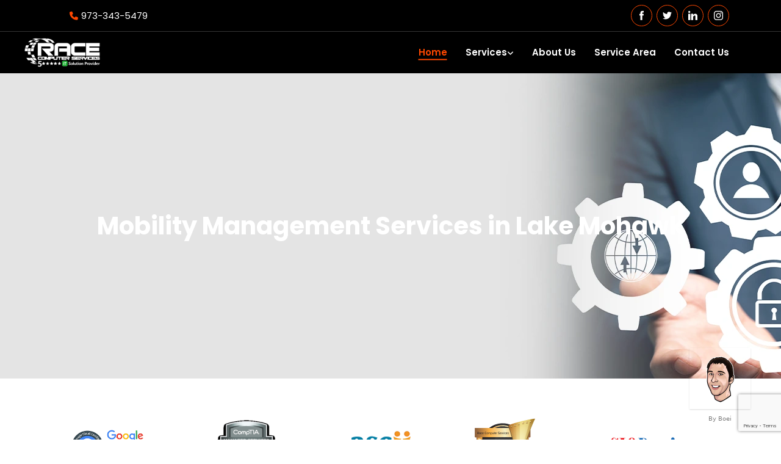

--- FILE ---
content_type: text/html; charset=utf-8
request_url: https://www.racecs.com/managed-it-services-lake-mohawk-nj/mobility-management-services-lake-mohawk-nj/
body_size: 21207
content:
<!DOCTYPE html>
<html lang="zxx">

<head>
    
    <!-- Google Tag Manager -->
<script>(function(w,d,s,l,i){w[l]=w[l]||[];w[l].push({'gtm.start':
new Date().getTime(),event:'gtm.js'});var f=d.getElementsByTagName(s)[0],
j=d.createElement(s),dl=l!='dataLayer'?'&l='+l:'';j.async=true;j.src=
'https://www.googletagmanager.com/gtm.js?id='+i+dl;f.parentNode.insertBefore(j,f);
})(window,document,'script','dataLayer','GTM-WQGHVMD');</script>
<!-- End Google Tag Manager -->


        <meta charset="utf-8">
        <meta name="viewport" content="width=device-width, initial-scale=1">
        <link rel="shortcut icon" href="/userfiles/images/racecs-favicon.png" type="image/x-icon">

        <!-- Links of CSS files -->
        <link rel="stylesheet" href="/assets/css/uikit.min.css">
         <link href="https://cdn.jsdelivr.net/npm/bootstrap@5.2.3/dist/css/bootstrap.min.css" rel="stylesheet">
  <link rel="stylesheet" href="/assets/css/animate.min.css">
        <link rel="stylesheet" href="/assets/css/flaticon.css">
        <link rel="stylesheet" href="/assets/css/boxicons.min.css">
        <link rel="stylesheet" href="/assets/css/owl.carousel.min.css">
        <link rel="stylesheet" href="/assets/css/magnific-popup.min.css">
        <link rel="stylesheet" href="/assets/css/odometer.min.css">
        <link rel="stylesheet" href="/assets/css/style.css">
        <link rel="stylesheet" href="/assets/css/responsive.css">
        <link rel="stylesheet" href="https://cdnjs.cloudflare.com/ajax/libs/font-awesome/6.4.0/css/all.min.css">

        	<title>Mobility Management Services Lake Mohawk - Race Computer Services</title>
    <meta name="description" content="Efficient Mobility Management Services in Lake Mohawk, NJ for perfect device provisioning, mobility management security, and mobility management support. Call us today for budget friendly mobility management services." />
    <meta name="keywords" content="mobility management services Lake Mohawk, reliable mobility management services Lake Mohawk, best mobility management services Lake Mohawk" />
    <meta name="robots" content="index, follow">
    <meta http-equiv="Content-Type" content="text/html; charset=utf-8">
    <meta name="language" content="English">
    <meta name="revisit-after" content="7 days">
    <meta property="og:title" content="Mobility Management Services Lake Mohawk - Race Computer Services" />
    <meta property="og:description" content="Efficient Mobility Management Services in Lake Mohawk, NJ for perfect device provisioning, mobility management security, and mobility management support. Call us today for budget friendly mobility management services." />
    <meta property="og:image" content="https://www.racecs.com/imggen/mobility-management-services-lake-mohawk-nj.webp" />
    <link rel="canonical" href="https://www.racecs.com/managed-it-services-lake-mohawk-nj/mobility-management-services-lake-mohawk-nj/" />


</head>

<body>
    
    <!-- Google Tag Manager (noscript) -->
<noscript><iframe src="https://www.googletagmanager.com/ns.html?id=GTM-WQGHVMD"
height="0" width="0" style="display:none;visibility:hidden"></iframe></noscript>
<!-- End Google Tag Manager (noscript) -->

        <div class="header-info top-dark">
    <div class="container">
    <div class="row">
    <div class="col-md-6">
    <div class="head-phn">
    <ul class="d-flex">
        <li><a href="tel:973-343-5479"><i class="fa fa-phone"></i>973-343-5479</a></li>
        <!-- <li><a href="mailto:leads@racecs.com"><i class="fa fa-envelope-open"></i>leads@racecs.com</a></li> -->
    </ul>
    </div>
    </div>
    
    <div class="col-md-6 icons">
    <div class="head-icon">
    <ul class="social">
        <li><a href="#"><i class="flaticon-logo"></i></a></li>
        <li><a href="#"><i class="flaticon-twitter"></i></a></li>
        <li><a href="#"><i class="flaticon-linkedin"></i></a></li>
        <li><a href="#"><i class="flaticon-logo-1"></i></a></li>
    </ul>
    </div>
    </div>
    </div>
    </div>
    </div>
    
    <div class="mobile-navbar uk-mobile-navbar" id="offcanvas-flip" uk-offcanvas="flip: true; overlay: true">
    <div class="uk-offcanvas-bar"><button class="uk-offcanvas-close" type="button" uk-close=""></button>
    
    <nav class="uk-navbar-container">
    <ul class="uk-navbar-nav">
        <li class="uk-active"><a href="/">Home</a></li>
        <li><a href="#">Services <i class="fa-solid fa-angle-down"></i></a>
        <div uk-dropdown="mode: click">
        <ul class="uk-nav uk-dropdown-nav">
            <li><a href="/cybersecurity-consulting-services-lake-mohawk-nj/">Cybersecurity Consulting Services </a></li>
            <li><a href="/managed-cybersecurity-services-lake-mohawk-nj/">Managed Cybersecurity Services</a></li>
            <li><a href="/managed-it-services-lake-mohawk-nj/">Managed IT Services</a></li>
            <li><a href="/managed-cloud-services-lake-mohawk-nj/">Managed Cloud Services</a></li>
            <li><a href="/compliance-services-lake-mohawk-nj/">Compliance Services</a></li>
            <li><a href="/business-it-support-lake-mohawk-nj/">Business IT Support</a></li>
            <li><a href="/data-center-services-lake-mohawk-nj/">Data Center Services</a></li>
            <li><a href="/cloud-consulting-services-lake-mohawk-nj/">Cloud Consulting Services</a></li>
            <li><a href="/network-support-services-lake-mohawk-nj/">Network Support Services</a></li>
            <li><a href="/voip-services-lake-mohawk-nj/">VOIP Services</a></li>
            <li><a href="/software-programming-lake-mohawk-nj/">Software Programming</a></li>
            <li><a href="/virtual-cto-services-lake-mohawk-nj/">Virtual CTO services</a></li>
        </ul>
        </div>
        </li>
        <li><a href="#">About Us</a></li>
        <li><a href="/service-area/">Service Area</a></li>
        <li><a href="/contact-us/">Contact Us</a></li>
    </ul>
    </nav>
    </div>
    </div>
    
    <header class="header-area uk-dark header bg-dark" id="myHeader">
    <div class="uk-container">
    <div class="uk-navbar">
    <div class="logo uk-navbar-left"><a href="/"><img alt="Race Computer Service in Lake Mohawk, NJ" src="/userfiles/images/racecs-white.png" /> </a></div>
    
    <div class="uk-navbar-toggle" id="navbar-toggle" uk-toggle="target: #offcanvas-flip"><span></span><span></span><span></span></div>
    
    <div class="navbar uk-navbar-center">
    <nav class="uk-navbar-container">
    <ul class="uk-navbar-nav">
        <li class="uk-active"><a href="/">Home</a></li>
        <li><a href="#">Services <i class="fa-solid fa-angle-down"></i></a>
        <div uk-dropdown="">
        <ul class="uk-nav uk-dropdown-nav">
            <li><a href="/cybersecurity-consulting-services-lake-mohawk-nj/">Cybersecurity Consulting Services </a></li>
            <li><a href="/managed-cybersecurity-services-lake-mohawk-nj/">Managed Cybersecurity Services</a></li>
            <li><a href="/managed-it-services-lake-mohawk-nj/">Managed IT Services</a></li>
            <li><a href="/managed-cloud-services-lake-mohawk-nj/">Managed Cloud Services</a></li>
            <li><a href="/compliance-services-lake-mohawk-nj/">Compliance Services</a></li>
            <li><a href="/business-it-support-lake-mohawk-nj/">Business IT Support</a></li>
            <li><a href="/data-center-services-lake-mohawk-nj/">Data Center Services</a></li>
            <li><a href="/cloud-consulting-services-lake-mohawk-nj/">Cloud Consulting Services</a></li>
            <li><a href="/network-support-services-lake-mohawk-nj/">Network Support Services</a></li>
            <li><a href="/voip-services-lake-mohawk-nj/">VOIP Services</a></li>
            <li><a href="/software-programming-lake-mohawk-nj/">Software Programming</a></li>
            <li><a href="/virtual-cto-services-lake-mohawk-nj/">Virtual CTO services</a></li>
        </ul>
        </div>
        </li>
        <li><a href="#">About Us</a></li>
        <li><a href="/service-area/">Service Area</a></li>
        <li><a href="/contact-us/">Contact Us</a></li>
    </ul>
    </nav>
    </div>
    </div>
    </div>
    </header>
    
        <div class="home-banners" style="background-image: url(/userfiles/images/banner/mobility-management-services.webp);">
<div class="container">
<div class="main-banner-contents text-center">
<h1>Mobility Management Services in Lake Mohawk</h1>
</div>
</div>
</div>

<div class="section-brands">
<div class="container">
<ul>
	<li><a href="#"><img alt="Google Certified Associate in Lake Mohawk, NJ" src="/userfiles/images/brands/associated-google.png" /></a></li>
	<li><a href="#"><img alt="Trustmark in Lake Mohawk, NJ" src="/userfiles/images/brands/trustmark.png" /></a></li>
	<li><a href="#"><img alt="ascii in Lake Mohawk, NJ" src="/userfiles/images/brands/ascii.png" /></a></li>
	<li><a href="#"><img alt="IT services in Lake Mohawk, NJ" src="/userfiles/images/brands/itservices.png" /></a></li>
	<li><a href="#"><img alt="CIO Review in Lake Mohawk, NJ" src="/userfiles/images/brands/cioreview.png" /></a></li>
</ul>
</div>
</div>

<div class="separate d-none d-md-block">
<div class="br-line">&nbsp;</div>
</div>

<section class="services-details-area uk-services-details uk-section">
<div class="uk-container">
<article class="uk-article services-details">
<div class="uk-grid uk-flex">
<div class="inner uk-width-expand">
<div class="services-details-desc">
<h2>Trust Race Computer Services for managed IT services and Mobility Management Services&nbsp;in Lake Mohawk, NJ. Rely on us as your Go-To Technology Partner and Outsourced CTO.</h2>

<div class="row">
<div class="col-lg-6">
<div class="inner-design__update">
<p>Our clients have found great value in trusting Race Computer Services for technology-related services, especially Mobility Management. Businesses that rely on Race for Mobility Management Services have found advantages in cost savings and improved operational efficiency&nbsp;in Lake Mohawk, NJ. Our computer-based solutions help companies to reduce downtime and increase their workflow. We pride ourselves on providing a single communication vector for all IT-related services, making it easy for businesses to communicate with one reliable source.</p>
</div>
</div>

<div class="col-lg-6 align-items-center d-flex">
<div class="inner-design__update__img">
<p><img src="https://www.racecs.com/imggen/mobility-management-services-lake-mohawk-nj.webp" alt="Mobility Management Services Lake Mohawk - NJ" /></p>
</div>
</div>
</div>

<div class="inner-para2">
<h3>Unlock Value and Efficiency with Mobility Management Services from Race Computer Services&nbsp;in Lake Mohawk, NJ – Your Go-To Technology Partner and Outsourced CTO</h3>

<p>At Race Computer Services&nbsp;in Lake Mohawk, NJ, our Mobility Management Services can help your business become more efficient and secure. With our managed IT Support Offering, companies can gain in the following areas:</p>

<ul>
	<li>Seamless device setup and configuration</li>
	<li>Centralized updates and patching</li>
	<li>Security monitoring and protection</li>
	<li>Security policy enforcement</li>
	<li>Device encryption and authentication</li>
	<li>Remote access and troubleshooting</li>
	<li>Network infrastructure integration</li>
	<li>Comprehensive user suppo</li>
</ul>

<div class="looking-for-fast">
<h6>Looking For Fast Support?</h6>
<a href="/contact-us/">Book Now</a></div>
</div>

<div class="hygeince-assessment row m-0">
<div class="technical-service-may col-lg-6 updated-technical-service-may">
<h3>Personalized Attention Maximized- Depend on Race Computer Services for Mobility Management Services Specific to Your Business Needs&nbsp;in Lake Mohawk, NJ.</h3>

<p>For efficient Mobility Management Services, businesses trust Race Computer Services&nbsp;in Lake Mohawk, NJ. Our team of experts creates custom-tailored solutions that work best for the unique needs of your business. We provide a full suite of IT services&nbsp;in Lake Mohawk, NJ, including design, development, and implementation. With Race Computer Services as your partner and CTO, you'll get personalized attention and support from experienced professionals to help you focus on your core business. With us, you get more than just a one-size-fits-all solution. We deliver the results you need to succeed.</p>
</div>

<div class="technical-service-mays col-lg-6 updated-technical-service-mays">
<h3>Eliminate Mobility Management Challenges with Our IT Support Services and Managed IT Services Agreement for Mobility Management Services&nbsp;in Lake Mohawk, NJ.&nbsp;</h3>
Let Race Computer Services be your go-to technology partner for Mobility Management Services&nbsp;in Lake Mohawk, NJ. We offer businesses complete IT solutions and services that help them deal with their Mobility Management problems effectively and efficiently. We are well-equipped to handle all of our client's needs, from custom solutions to professional support from our experienced technology professionals&nbsp;in Lake Mohawk, NJ.&nbsp;<br />
Benefits of Our Mobility Management Services:&nbsp;
<ul>
	<li>Custom solutions to meet individual needs&nbsp;</li>
	<li>Experienced professionals in managing IT operations&nbsp;</li>
	<li>Complete Value through detailed IT Support Services&nbsp;</li>
	<li>Managed IT Services Agreement for Mobility Management Services&nbsp;</li>
	<li>Personalized attention and support from experienced professionals</li>
</ul>
</div>
</div>
</div>
</div>
<div class="uk-sidebar uk-width-1-5 uk-flex-first@l uk-first-column">
<div class="widget service_list">
<h4>Managed It Services in Lake Mohawk</h4>

<ul>
	<li><a href="/managed-it-services-lake-mohawk-nj/unlimited-tech-support-lake-mohawk-nj/">Comanaged IT Services<i class="flaticon-right"></i></a></li>
	<li><a href="/managed-it-services-lake-mohawk-nj/complete-it-technology-outsourcing-service-lake-mohawk-nj/">Complete IT Technology Outsourcing Service<i class="flaticon-right"></i></a></li>
	<li><a href="/managed-it-services-lake-mohawk-nj/does-managed-it-services-save-you-money-lake-mohawk-nj/">Does Managed IT Services Save you Money<i class="flaticon-right"></i></a></li>
	<li><a href="/managed-it-services-lake-mohawk-nj/it-project-delivery-service-lake-mohawk-nj/">IT Project Delivery Service<i class="flaticon-right"></i></a></li>
	<li><a href="/managed-it-services-lake-mohawk-nj/it-project-management-services-lake-mohawk-nj/">IT Project Management Services<i class="flaticon-right"></i></a></li>
	<li><a href="/managed-it-services-lake-mohawk-nj/it-vendor-management-services-lake-mohawk-nj/">IT Vendor Management Services<i class="flaticon-right"></i></a></li>
	<li><a href="/managed-it-services-lake-mohawk-nj/managed-helpdesk-for-small-business-it-lake-mohawk-nj/">Managed Helpdesk for Small Business IT<i class="flaticon-right"></i></a></li>
	<li><a href="/managed-it-services-lake-mohawk-nj/managed-it-services-for-small-businesses-lake-mohawk-nj/">Managed IT Services for Small Businesses<i class="flaticon-right"></i></a></li>
	<li><a href="/managed-it-services-lake-mohawk-nj/mobility-management-services-lake-mohawk-nj/">Mobility Management Services<i class="flaticon-right"></i></a></li>
	<li><a href="/managed-it-services-lake-mohawk-nj/outsourced-help-desk-support-service-lake-mohawk-nj/">Outsourced Help Desk Support Service<i class="flaticon-right"></i></a></li>
	<li><a href="/managed-it-services-lake-mohawk-nj/managed-data-storage-services-lake-mohawk-nj/">Managed Data Storage Services<i class="flaticon-right"></i></a></li>
	<li><a href="/managed-it-services-lake-mohawk-nj/proactive-it-service-and-support-lake-mohawk-nj/">Proactive IT Service and Support<i class="flaticon-right"></i></a></li>
	<li><a href="/managed-it-services-lake-mohawk-nj/proactive-server-management-services-lake-mohawk-nj/">Proactive Server Management Services<i class="flaticon-right"></i></a></li>
	<li><a href="/managed-it-services-lake-mohawk-nj/remote-network-management-lake-mohawk-nj/">Remote Network Management<i class="flaticon-right"></i></a></li>
	<li><a href="/managed-it-services-lake-mohawk-nj/remote-tech-support-small-business-lake-mohawk-nj/">Remote Tech Support Small Business<i class="flaticon-right"></i></a></li>
	<li><a href="/managed-it-services-lake-mohawk-nj/unlimited-tech-support-lake-mohawk-nj/">Unlimited Tech Support<i class="flaticon-right"></i></a></li>
	<li><a href="/managed-it-services-lake-mohawk-nj/virtual-chief-information-officer-vcio-service-lake-mohawk-nj/">Virtual Chief Information Officer VCIO Service<i class="flaticon-right"></i></a></li>
</ul>
</div>
</div>
</div>
</article>
</div>
</section>

<section class="sec-padd gray comp-sec">
<div class="container">
<div class="col-md-12 text-center">
<h3>Choose Wisely - Mobility Management Services are Vital to Your Business. Entrust a Reputable IT Support Company&nbsp;in Lake Mohawk, NJ, Not an Independent Provider, for Maximum Benefits.</h3>
</div>

<div class="row" style="overflow-x: auto;">
<div class="col-md-12">
<table>
	<thead>
		<tr>
			<th class="tbl-fnt">IT Freelance Technician&nbsp;in Lake Mohawk</th>
			<th class="tbl-fnt">Developed IT Support Company&nbsp;in Lake Mohawk</th>
		</tr>
		<tr>
			<th>Businesses may Face These Key Issues when relying on Independent Contractors for Mobility Management Services:</th>
			<th>Businesses Usually See Improvements in These Key Areas when relying on a Developed IT Services Company for Mobility Management Services:</th>
		</tr>
	</thead>
	<tbody>
		<tr>
			<td>Poor Reliability: Service workers who work independently need regular service hours. Since service needs change for small businesses, you may need more help than service providers can give you. Other times, your needs won't be enough to keep their attention.</td>
			<td>A managed service provider or CTO Service can be an excellent choice for businesses needing assistance managing their mobile infrastructure and applications. Small businesses often need help to realistically support the same kinds of IT departments as larger companies, which is why managed service providers can provide an invaluable service. Some of the key areas where businesses usually find improvements include:&nbsp;</td>
		</tr>
		<tr>
			<td>Capability limitations: If they offer managed IT services or try to provide them, they won't be able to handle the workload well. For managed services to work well, a business must have full-time workers.</td>
			<td>Improved Reliability: Managed Service providers and CTO Service providers have developed systems and processes to ensure reliability and scalability for their clients.</td>
		</tr>
		<tr>
			<td>Scheduling Challenges: Creating a Schedule with an independent service provider can be difficult. Both the service provider and the client want different things. The service provider needs more hours, but the client wants to keep cutting hours. Also, customers may depend on non-technical staff to manage an IT contractor, which can lead to problems for several reasons.</td>
			<td>Scheduling Improvements: With managed service providers, clients see an overall improvement in scheduling as they have access to dedicated teams of experts that can work on their projects around the clock.</td>
		</tr>
		<tr>
			<td>Lack of specialization: Many of these techs do as much work as possible for independent IT workers. They might not specialize in a particular type of technical work; technicians who specialize work more quickly. As a result, small businesses may be entrusting their mobility management services to people who are not expert, certified, or experienced in Mobility Management Services. It can leave companies vulnerable to security breaches and other issues.</td>
			<td>Aligned Goals: The goals of the service provider and the client align, as both parties are vested in seeing the projects succeed.&nbsp;</td>
		</tr>
		<tr>
			<td>&nbsp;</td>
			<td>Specialized Techs: In the case of Managed IT Service Providers, you have access to various specialized technical service providers and several works for the company. These experts have the knowledge and experience to handle any project quickly.&nbsp;</td>
		</tr>
		<tr>
			<td>&nbsp;</td>
			<td>Overall, it can be the best choice for many small businesses to use a managed service provider or CTO Service for mobility management and related services. With improved reliability, scheduling, and access to specialized expertise, companies can get the desired results without investing in a costly in-house IT team.</td>
		</tr>
	</tbody>
</table>
</div>
</div>
</div>
</section>

<section class="contact-area uk-contact uk-section bg-chnge" id="contact">
<div class="separate update-form-seprate">
<div class="br-line">&nbsp;</div>
</div>

<div class="uk-container">
<div class="uk-grid uk-grid-match uk-grid-medium uk-child-width-1-2@m uk-child-width-1-1@s">
<div class="item updated-item">
<div class="row updated-form-contents  ">
<div class="col-xxl-6 col-lg-6 col-md-12 bg-white my-sm-3 my-lg-0 one-updated">
<div class="form-left__heading ">
<p>Welcome to Race Computer Services&nbsp;in Lake Mohawk, NJ! If you need any help with Mobility Management Services, please contact us. Our technicians have a lot of knowledge and know a lot, and we're here to help if you have any questions. Contact us today, and we'll be glad to help you adequately.<br />
We look forward to hearing from you!</p>

<div class="form-left-map"><iframe frameborder="0" height="300" marginheight="0" marginwidth="0" scrolling="no" src="https://maps.google.com/maps?width=100%&amp;height=600&amp;hl=en&amp;q=Lake Mohawk%20New Jersey&amp;ie=UTF8&amp;t=&amp;z=9&amp;iwloc=B&amp;output=embed" width="100%">km radius map</iframe></div>
</div>
</div>

<div class="col-xxl-6 col-lg-6 col-md-12 my-sm-3 my-lg-0 two-updated">
<div class="form-left__heading right-form-sides">
<h5>Is Race Computer Services the Best Service Provider for Software Management Services&nbsp;in Lake Mohawk, NJ?</h5>

<p>At Race Computer Services&nbsp;in Lake Mohawk, NJ, we recognize that no two companies are the same and that there are many service providers to consider regarding Mobility Management Services. We work hard to give our clients high-quality services and solutions that are also affordable and meet their unique needs. We understand the challenges of managing technology and the importance of finding the right solution to address those challenges. We use our knowledge and expertise to create tailor-made solutions that fit the requirements of each client&nbsp;in Lake Mohawk, NJ. We are committed to providing the highest level of service and support and continuing to develop our technology and services to meet the ever-evolving needs of the marketplace.</p>
</div>
</div>
</div>
</div>
<div class="item updated-item form-it-service">
				<div class="uk-section-title section-title"><span>Let's Talk</span>

					<h2>Get in Touch</h2>
				</div>

			<div class="expMessage">&nbsp;</div>
                <form id="contactForm">
                    <div class="col-md-12">
                        <div class="form-group item uk-margin"><input class="form-control uk-input required" id="name"
                                name="formInput[name]" placeholder="Name *" type="text"></div>
                    </div>

                    <div class="col-md-12">
                        <div class="form-group item uk-margin"><input class="form-control uk-input required" id="email"
                                name="formInput[email]" placeholder="Email *" type="email"></div>
                    </div>

                    <div class="col-md-12">
                        <div class="form-group item uk-margin"><input class="form-control uk-input required" id="mobile"
                                name="formInput[phone]" placeholder="Phone *" type="text"></div>
                    </div>

                    <div class="col-md-12">
                        <div class="form-group item uk-margin"><input class="form-control uk-input required"
                                id="subject" name="formInput[subject]" placeholder="Subject *" type="text"></div>
                        <div class="g-recaptcha" data-callback="setResponse" data-sitekey="6LflYi4pAAAAAG-XEwUpZkRDZG7DK5GQTnknIRVC"
                            data-size="invisible">&nbsp;</div>
                        <input id="captcha-response" name="captcha-response" type="hidden" />
                        <div class="text-center">
                            <button class="uk-button uk-button-default" title="" type="submit">Submit Now</button>
                        </div>
                        <input name="action" type="hidden" value="submitform" />
                </form>
			</div></div>
</div>
</section>
<div class="separate">
    <div class="br-line">&nbsp;</div>
</div>

<section class="feedback-area  uk-section uk-feedback" id="clients">
    <div class="uk-container">
        <div class="uk-grid uk-grid-match uk-grid-medium uk-child-width-1-2@m uk-child-width-1-1@s">
            <div class="item">
                <div class="feedback-img"><iframe
                        allow="accelerometer; autoplay; clipboard-write; encrypted-media; gyroscope; picture-in-picture; web-share"
                        allowfullscreen="" frameborder="0" height="auto"
                        src="https://www.youtube.com/embed/D0UnqGm_miA?si=px22ABGKRx_2HaxF" title="YouTube video player"
                        width="auto"></iframe></div>
            </div>

            <div class="item">
                <div class="feedback-inner">
                    <div class="uk-section-title section-title"><span>Testimonials</span>

                        <h2>From Our Satisfied Clients</h2>

                        <div class="bar">&nbsp;</div>
                    </div>

                    <div class="feedback-slides owl-carousel owl-theme">
                        <div class="single-feedback"><i class="flaticon-quote"></i>
                            <p>We’ve remained a loyal customer because they provide consistent, diligent, and excellent service</p>

                            <div class="client">
                                <h3>Rob – Springfield Candy</h3>
                            </div>
                        </div>

                        <div class="single-feedback"><i class="flaticon-quote"></i>
                            <p>Race Computer Services replaced my old camera system with a new HD camera system</p>

                            <div class="client">
                                <h3>Stephen P. – Detitta C.P.A</h3>
                            </div>
                        </div>

                        <div class="single-feedback"><i class="flaticon-quote"></i>
                            <p>We’ve remained a loyal customer because they provide consistent, diligent, and excellent service</p>

                            <div class="client">
                                <h3>Rob – Springfield Candy</h3>
                            </div>
                        </div>

                        <div class="single-feedback"><i class="flaticon-quote"></i>
                            <p>Excellent service! They really know their stuff, and set up our new office efficiently – and affordable, too! Highly recommended</p>

                            <div class="client">
                                <h3>Prospect Bark</h3>
                            </div>
                        </div>

                        <div class="single-feedback"><i class="flaticon-quote"></i>
                            <p>It was a pleasure to have you guys working with us on our Windows 7 upgrade project</p>

                            <div class="client">
                                <h3>Ian S.</h3>
                            </div>
                        </div>

                        <div class="single-feedback"><i class="flaticon-quote"></i>
                            <p>Excellent Customer Service and His cost was quite reasonable</p>

                            <div class="client">
                                <h3>Rich T.</h3>
                            </div>
                        </div>
                    </div>
                </div>
            </div>
        </div>
    </div>
</section>

<div class="separate d-none d-md-block">
<div class="br-line">&nbsp;</div>
</div>
<!-- Start Services Area -->
<section class="services-area uk-services uk-section services-page uk-dark" id="services">
    <div class="uk-container">
        <div class="uk-section-title section-title"><span>What We Do</span>
            <h2>Our Services</h2>

            <div class="bar">&nbsp;</div>
        </div>

        <div class="uk-grid uk-grid-match uk-grid-medium uk-child-width-1-3@m uk-child-width-1-2@s">
            <div class="item">
                <div class="single-services">
                    <div class="icon"><img alt="" src="/userfiles/images/icon/virtual-cto-services.png" /></div>

                    
                    <a href="/virtual-cto-services-lake-mohawk-nj/"><h3>Virtual CTO services in Lake Mohawk</h3><i
                            class="flaticon-right link-btn"></i></a>
                </div>
            </div>

            <div class="item">
                <div class="single-services">
                    <div class="icon"><img alt="" src="/userfiles/images/icon/software-programming.png" /></div>

                    
                    <a href="/software-programming-lake-mohawk-nj/"><h3>Software Programming in Lake Mohawk</h3><i
                            class="flaticon-right link-btn"></i></a>
                </div>
            </div>

            <div class="item">
                <div class="single-services">
                    <div class="icon"><img alt="" src="/userfiles/images/icon/voip-services.png" /></div>

                    
                    <a href="/voip-services-lake-mohawk-nj/"><h3>VOIP Services in Lake Mohawk</h3><i
                            class="flaticon-right link-btn"></i></a>
                </div>
            </div>

            <div class="item">
                <div class="single-services">
                    <div class="icon"><img alt="" src="/userfiles/images/icon/network-support-services.png" /></div>

                    
                    <a href="/network-support-services-lake-mohawk-nj/"><h3>Network Support Services in Lake Mohawk</h3><i
                            class="flaticon-right link-btn"></i></a>
                </div>
            </div>

            <div class="item">
                <div class="single-services active">
                    <div class="icon"><img alt="" src="/userfiles/images/icon/cloud-consulting-services.png" /></div>

                   
                    <a href="/cloud-consulting-services-lake-mohawk-nj/"><h3>Cloud Consulting Services in Lake Mohawk</h3><i
                            class="flaticon-right link-btn"></i></a>
                </div>
            </div>

            <div class="item">
                <div class="single-services">
                    <div class="icon"><img alt="" src="/userfiles/images/icon/data-center-services.png" /></div>

                   
                    <a href="/data-center-services-lake-mohawk-nj/"><h3>Data Center Services in Lake Mohawk</h3><i
                            class="flaticon-right link-btn"></i></a>
                </div>
            </div>

            <div class="item">
                <div class="single-services">
                    <div class="icon"><img alt="" src="/userfiles/images/icon/business-it-support.png" /></div>

                   
                    <a href="/business-it-support-lake-mohawk-nj/"><h3>Business IT Support in Lake Mohawk</h3><i
                            class="flaticon-right link-btn"></i></a>
                </div>
            </div>

            <div class="item">
                <div class="single-services">
                    <div class="icon"><img alt="" src="/userfiles/images/icon/compliance-services.png" /></div>

                    
                    <a href="/compliance-services-lake-mohawk-nj/"><h3>Compliance Services in Lake Mohawk</h3><i
                            class="flaticon-right link-btn"></i></a>
                </div>
            </div>

            <div class="item">
                <div class="single-services">
                    <div class="icon"><img alt="" src="/userfiles/images/icon/managed-it-services.png" /></div>

                   
                    <a href="/managed-it-services-lake-mohawk-nj/"><h3>Managed IT Services in Lake Mohawk</h3><i
                            class="flaticon-right link-btn"></i></a>
                </div>
            </div>

            <div class="item">
                <div class="single-services">
                    <div class="icon"><img alt="" src="/userfiles/images/icon/cybersecurity-consulting-services.png" />
                    </div>

                    
                    <a href="/cybersecurity-consulting-services-lake-mohawk-nj/"><h3>Cybersecurity Consulting Services in Lake Mohawk</h3><i
                            class="flaticon-right link-btn"></i></a>
                </div>
            </div>

            <div class="item">
                <div class="single-services">
                    <div class="icon"><img alt="" src="/userfiles/images/icon/managed-cybersecurity-services.png" />
                    </div>

                    
                    <a href="/managed-cybersecurity-services-lake-mohawk-nj/"><h3>Managed Cybersecurity Services in Lake Mohawk</h3><i
                            class="flaticon-right link-btn"></i></a>
                </div>
            </div>

            <div class="item">
                <div class="single-services">
                    <div class="icon"><img alt="" src="/userfiles/images/icon/managed-cloud-services.png" /></div>

                    
                    <a href="/managed-cloud-services-lake-mohawk-nj/"><h3>Managed Cloud Services in Lake Mohawk</h3><i
                            class="flaticon-right link-btn"></i></a>
                </div>
            </div>
        </div>
    </div>
</section>
<!-- End Services Area -->

<div class="separate d-none d-md-block">
<div class="br-line">&nbsp;</div>
</div>
<section class="services-logos">
	<div class="container">
		<div class="row"><!-- Start Single Person -->
			<div class="col-sm-12 col-lg-12 col-xl-12">
				<div class="feedback-icon">
					<div class="feedback-icon-image"><img alt="" src="/userfiles/images/home/feedback-img.jpg"></div>
				</div>
			</div>
			<!-- / End Single Person -->
		</div>
	</div>
</section>

<div class="faqs uk-dark ">
<div class="container">
<div class="row">
<div class="col-md-12">
<div class="our-work-benefits">
<h4 class="text-center">Frequently Asked Questions</h4>

<ul class="accordion">
	<li class="accordion-item"><a class="accordion-title active" href="javascript:void(0)"><i
									class="flaticon-plus"></i> What does the Managed IT Service from racecs.com encompass? </a>

	<p class="accordion-content show">Our Managed IT Service at racecs.com is a holistic solution designed to oversee, maintain, and optimize your IT infrastructure. It includes everything from network management, hardware and software maintenance, data backup, and recovery to cybersecurity protections. We aim to ensure your technology supports your business seamlessly, allowing you to focus on core operations without IT-related disruptions.</p>
	</li>
	<li class="accordion-item"><a class="accordion-title" href="javascript:void(0)"><i class="flaticon-plus"></i> How does partnering with racecs.com for Managed IT Services improve my business efficiency? </a>
	<p class="accordion-content">By entrusting racecs.com with your IT management, your business can realize significant efficiency gains. Our proactive approach ensures to address potential IT issues before they escalate, minimizing downtime. Your systems remain robust and secure with regular updates, patches, and cybersecurity measures. It means fewer IT-related disruptions and increased productivity for your team. With our knowledge, you can use the newest technology options that help you reach your business goals.</p>
	</li>
	<li class="accordion-item"><a class="accordion-title" href="javascript:void(0)"><i
									class="flaticon-plus"></i> How often will racecs.com perform system updates and maintenance with the Managed IT Service?</a>
	<p class="accordion-content">At racecs.com, system maintenance and updates are ongoing processes. We proactively monitor your infrastructure 24/7 to identify necessary updates, patches, or optimizations. Scheduled maintenance and updates are planned during off-peak hours or at least disruptive times to your operations. We believe in maintaining your systems in top condition to ensure optimal performance and security.</p>
	</li>
	<li class="accordion-item"><a class="accordion-title" href="javascript:void(0)"><i
									class="flaticon-plus"></i>Are cybersecurity measures included in racecs.com's Managed IT Services? </a>
	<p class="accordion-content">Absolutely! Cybersecurity is integral to our Managed IT Service offering at racecs.com. We implement multi-layered security protocols, including firewalls, intrusion detection systems, anti-malware solutions, and more. Regular vulnerability assessments and threat monitoring further ensure your systems and data remain protected against the ever-evolving landscape of cyber threats.</p>
	</li>
	<li class="accordion-item"><a class="accordion-title" href="javascript:void(0)"><i
									class="flaticon-plus"></i>Can I customize the Managed IT Service package based on my business needs? </a>
	<p class="accordion-content">Yes, you can. At racecs.com, we understand that every business has unique IT requirements. While our Managed IT Service is comprehensive, we work closely with you to tailor our offerings to align with your specific operational needs, industry compliance requirements, and budgetary considerations. Our goal is to provide a service that maximizes value and efficiency for your business.</p>
	</li>
</ul>
</div>
</div>
</div>
</div>
</div>
<section class="service-details-area glossary">
        <div class="container">
                <div class="row">
                        <div class="col-sm-12">
                                <h4>Glossary</h4>
                        </div>

                        <div class="col-sm-12">
                                <ul class="ul3">
                                        <li><a href="/cybersecurity-consulting-services/"><i class="fa-solid fa-square-check"></i> Cybersecurity
                                                        Consulting Services </a></li>
                                        <li><a href="/managed-cybersecurity-services/"><i class="fa-solid fa-square-check"></i> Managed Cybersecurity
                                                        Services</a></li>
                                        <li><a href="/managed-it-services/"><i class="fa-solid fa-square-check"></i> Managed IT Services</a></li>
                                        <li><a href="/managed-cloud-services/"><i class="fa-solid fa-square-check"></i> Managed Cloud Services</a></li>
                                        <li><a href="/compliance-services/"><i class="fa-solid fa-square-check"></i> Compliance Services</a></li>
                                        <li><a href="/business-it-support/"><i class="fa-solid fa-square-check"></i> Business IT Support</a></li>
                                        <li><a href="/data-center-services/"><i class="fa-solid fa-square-check"></i> Data Center Services</a></li>
                                        <li><a href="/cloud-consulting-services/"><i class="fa-solid fa-square-check"></i> Cloud Consulting Services</a></li>
                                        <li><a href="/network-support-services/"><i class="fa-solid fa-square-check"></i> Network Support Services</a></li>
                                        <li><a href="/voip-services/"><i class="fa-solid fa-square-check"></i> VOIP Services</a></li>
                                        <li><a href="/software-programming/"><i class="fa-solid fa-square-check"></i> Software Programming</a></li>
                                        <li><a href="/virtual-cto-services/"><i class="fa-solid fa-square-check"></i> Virtual CTO services</a></li>
                                </ul>
                        </div>
                </div>
        </div>
</section>

<section class="service-bottom-brands">
<div class="container">
<div class="bottom-brands__head">
<h4>OUR TRUSTED PARTNERS</h4>
</div>

<div class="d-flex align-items-center">
<ul>
	<li><img alt="" src="/userfiles/images/brands/microsoft.jpg" /></li>
	<li><img alt="" src="/userfiles/images/brands/fortinet.jpg" /></li>
	<li><img alt="" src="/userfiles/images/brands/dell.jpg" /></li>
	<li><img alt="" src="/userfiles/images/brands/huntress.jpg" /></li>
	<li><img alt="" src="/userfiles/images/brands/linux.jpg" /></li>
	<li><img alt="" src="/userfiles/images/brands/partner.jpg" /></li>
	<li><img alt="" src="/userfiles/images/brands/cloud.jpg" /></li>
	<li><img alt="" src="/userfiles/images/brands/aws.jpg" /></li>
</ul>
</div>
</div>
</section> <section class="padding-50px-tb btm-cities">
<div class="container">
<div class="row">
<div class="col-sm-12">
<div class="text-center">
<h4>Areas We Serve For Mobility Management Services in New Jersey</h4>
</div>
<ul class="ul3"><li><a href="/managed-it-services-middlebush-nj/mobility-management-services-middlebush-nj/">Middlebush</a></li><li><a href="/managed-it-services-milford-nj/mobility-management-services-milford-nj/">Milford</a></li><li><a href="/managed-it-services-riverton-nj/mobility-management-services-riverton-nj/">Riverton</a></li><li><a href="/managed-it-services-moonachie-nj/mobility-management-services-moonachie-nj/">Moonachie</a></li><li><a href="/managed-it-services-lakehurst-nj/mobility-management-services-lakehurst-nj/">Lakehurst</a></li><li><a href="/managed-it-services-plainsboro-center-nj/mobility-management-services-plainsboro-center-nj/">Plainsboro Center</a></li><li><a href="/managed-it-services-clearbrook-park-nj/mobility-management-services-clearbrook-park-nj/">Clearbrook Park</a></li><li><a href="/managed-it-services-rio-grande-nj/mobility-management-services-rio-grande-nj/">Rio Grande</a></li><li><a href="/managed-it-services-whitesboro-nj/mobility-management-services-whitesboro-nj/">Whitesboro</a></li><li><a href="/managed-it-services-pemberton-heights-nj/mobility-management-services-pemberton-heights-nj/">Pemberton Heights</a></li><li><a href="/managed-it-services-lawnside-nj/mobility-management-services-lawnside-nj/">Lawnside</a></li><li><a href="/managed-it-services-cliffwood-beach-nj/mobility-management-services-cliffwood-beach-nj/">Cliffwood Beach</a></li><li><a href="/managed-it-services-six-mile-run-nj/mobility-management-services-six-mile-run-nj/">Six Mile Run</a></li><li><a href="/managed-it-services-spring-lake-nj/mobility-management-services-spring-lake-nj/">Spring Lake</a></li><li><a href="/managed-it-services-monmouth-junction-nj/mobility-management-services-monmouth-junction-nj/">Monmouth Junction</a></li><li><a href="/managed-it-services-seaside-heights-nj/mobility-management-services-seaside-heights-nj/">Seaside Heights</a></li><li><a href="/managed-it-services-woodlynne-nj/mobility-management-services-woodlynne-nj/">Woodlynne</a></li><li><a href="/managed-it-services-national-park-nj/mobility-management-services-national-park-nj/">National Park</a></li><li><a href="/managed-it-services-woodbury-heights-nj/mobility-management-services-woodbury-heights-nj/">Woodbury Heights</a></li><li><a href="/managed-it-services-kenvil-nj/mobility-management-services-kenvil-nj/">Kenvil</a></li><li><a href="/managed-it-services-ocean-grove-nj/mobility-management-services-ocean-grove-nj/">Ocean Grove</a></li><li><a href="/managed-it-services-wildwood-crest-nj/mobility-management-services-wildwood-crest-nj/">Wildwood Crest</a></li><li><a href="/managed-it-services-north-cape-may-nj/mobility-management-services-north-cape-may-nj/">North Cape May</a></li><li><a href="/managed-it-services-netcong-nj/mobility-management-services-netcong-nj/">Netcong</a></li><li><a href="/managed-it-services-hamburg-nj/mobility-management-services-hamburg-nj/">Hamburg</a></li><li><a href="/managed-it-services-saddle-river-nj/mobility-management-services-saddle-river-nj/">Saddle River</a></li><li><a href="/managed-it-services-north-middletown-nj/mobility-management-services-north-middletown-nj/">North Middletown</a></li><li><a href="/managed-it-services-monmouth-beach-nj/mobility-management-services-monmouth-beach-nj/">Monmouth Beach</a></li><li><a href="/managed-it-services-leisuretowne-nj/mobility-management-services-leisuretowne-nj/">Leisuretowne</a></li><li><a href="/managed-it-services-shark-river-hills-nj/mobility-management-services-shark-river-hills-nj/">Shark River Hills</a></li><li><a href="/managed-it-services-stanhope-nj/mobility-management-services-stanhope-nj/">Stanhope</a></li><li><a href="/managed-it-services-laurel-lake-nj/mobility-management-services-laurel-lake-nj/">Laurel Lake</a></li><li><a href="/managed-it-services-oak-valley-nj/mobility-management-services-oak-valley-nj/">Oak Valley</a></li><li><a href="/managed-it-services-port-monmouth-nj/mobility-management-services-port-monmouth-nj/">Port Monmouth</a></li><li><a href="/managed-it-services-tuckerton-nj/mobility-management-services-tuckerton-nj/">Tuckerton</a></li><li><a href="/managed-it-services-haworth-nj/mobility-management-services-haworth-nj/">Haworth</a></li><li><a href="/managed-it-services-concordia-nj/mobility-management-services-concordia-nj/">Concordia</a></li><li><a href="/managed-it-services-high-bridge-nj/mobility-management-services-high-bridge-nj/">High Bridge</a></li><li><a href="/managed-it-services-leisure-village-west-nj/mobility-management-services-leisure-village-west-nj/">Leisure Village West</a></li><li><a href="/managed-it-services-cape-may-nj/mobility-management-services-cape-may-nj/">Cape May</a></li><li><a href="/managed-it-services-society-hill-nj/mobility-management-services-society-hill-nj/">Society Hill</a></li><li><a href="/managed-it-services-mullica-hill-nj/mobility-management-services-mullica-hill-nj/">Mullica Hill</a></li><li><a href="/managed-it-services-beach-haven-west-nj/mobility-management-services-beach-haven-west-nj/">Beach Haven West</a></li><li><a href="/managed-it-services-south-toms-river-nj/mobility-management-services-south-toms-river-nj/">South Toms River</a></li><li><a href="/managed-it-services-leisure-village-east-nj/mobility-management-services-leisure-village-east-nj/">Leisure Village East</a></li><li><a href="/managed-it-services-merchantville-nj/mobility-management-services-merchantville-nj/">Merchantville</a></li><li><a href="/managed-it-services-belvidere-nj/mobility-management-services-belvidere-nj/">Belvidere</a></li><li><a href="/managed-it-services-turnersville-nj/mobility-management-services-turnersville-nj/">Turnersville</a></li><li><a href="/managed-it-services-north-wildwood-nj/mobility-management-services-north-wildwood-nj/">North Wildwood</a></li><li><a href="/managed-it-services-country-lake-estates-nj/mobility-management-services-country-lake-estates-nj/">Country Lake Estates</a></li><li><a href="/managed-it-services-gibbstown-nj/mobility-management-services-gibbstown-nj/">Gibbstown</a></li><li><a href="/managed-it-services-lambertville-nj/mobility-management-services-lambertville-nj/">Lambertville</a></li><li><a href="/managed-it-services-oakhurst-nj/mobility-management-services-oakhurst-nj/">Oakhurst</a></li><li><a href="/managed-it-services-panther-valley-nj/mobility-management-services-panther-valley-nj/">Panther Valley</a></li><li><a href="/managed-it-services-port-reading-nj/mobility-management-services-port-reading-nj/">Port Reading</a></li><li><a href="/managed-it-services-roebling-nj/mobility-management-services-roebling-nj/">Roebling</a></li><li><a href="/managed-it-services-medford-lakes-nj/mobility-management-services-medford-lakes-nj/">Medford Lakes</a></li><li><a href="/managed-it-services-richwood-nj/mobility-management-services-richwood-nj/">Richwood</a></li><li><a href="/managed-it-services-lawrenceville-nj/mobility-management-services-lawrenceville-nj/">Lawrenceville</a></li><li><a href="/managed-it-services-oaklyn-nj/mobility-management-services-oaklyn-nj/">Oaklyn</a></li><li><a href="/managed-it-services-egg-harbor-city-nj/mobility-management-services-egg-harbor-city-nj/">Egg Harbor City</a></li><li><a href="/managed-it-services-shrewsbury-nj/mobility-management-services-shrewsbury-nj/">Shrewsbury</a></li><li><a href="/managed-it-services-ho-ho-kus-nj/mobility-management-services-ho-ho-kus-nj/">Ho-Ho-Kus</a></li><li><a href="/managed-it-services-woodstown-nj/mobility-management-services-woodstown-nj/">Woodstown</a></li><li><a href="/managed-it-services-riverdale-nj/mobility-management-services-riverdale-nj/">Riverdale</a></li><li><a href="/managed-it-services-westville-nj/mobility-management-services-westville-nj/">Westville</a></li><li><a href="/managed-it-services-bradley-beach-nj/mobility-management-services-bradley-beach-nj/">Bradley Beach</a></li><li><a href="/managed-it-services-golden-triangle-nj/mobility-management-services-golden-triangle-nj/">Golden Triangle</a></li><li><a href="/managed-it-services-silver-lake-nj/mobility-management-services-silver-lake-nj/">Silver Lake</a></li><li><a href="/managed-it-services-singac-nj/mobility-management-services-singac-nj/">Singac</a></li><li><a href="/managed-it-services-mountain-lakes-nj/mobility-management-services-mountain-lakes-nj/">Mountain Lakes</a></li><li><a href="/managed-it-services-barclay-nj/mobility-management-services-barclay-nj/">Barclay</a></li><li><a href="/managed-it-services-ellisburg-nj/mobility-management-services-ellisburg-nj/">Ellisburg</a></li><li><a href="/managed-it-services-magnolia-nj/mobility-management-services-magnolia-nj/">Magnolia</a></li><li><a href="/managed-it-services-buena-nj/mobility-management-services-buena-nj/">Buena</a></li><li><a href="/managed-it-services-atlantic-highlands-nj/mobility-management-services-atlantic-highlands-nj/">Atlantic Highlands</a></li><li><a href="/managed-it-services-garwood-nj/mobility-management-services-garwood-nj/">Garwood</a></li><li><a href="/managed-it-services-holiday-city-south-nj/mobility-management-services-holiday-city-south-nj/">Holiday City South</a></li><li><a href="/managed-it-services-south-bound-brook-nj/mobility-management-services-south-bound-brook-nj/">South Bound Brook</a></li><li><a href="/managed-it-services-spring-lake-heights-nj/mobility-management-services-spring-lake-heights-nj/">Spring Lake Heights</a></li><li><a href="/managed-it-services-leisure-village-nj/mobility-management-services-leisure-village-nj/">Leisure Village</a></li><li><a href="/managed-it-services-point-pleasant-beach-nj/mobility-management-services-point-pleasant-beach-nj/">Point Pleasant Beach</a></li><li><a href="/managed-it-services-beattystown-nj/mobility-management-services-beattystown-nj/">Beattystown</a></li><li><a href="/managed-it-services-flemington-nj/mobility-management-services-flemington-nj/">Flemington</a></li><li><a href="/managed-it-services-mount-ephraim-nj/mobility-management-services-mount-ephraim-nj/">Mount Ephraim</a></li><li><a href="/managed-it-services-neptune-city-nj/mobility-management-services-neptune-city-nj/">Neptune City</a></li><li><a href="/managed-it-services-cape-may-court-house-nj/mobility-management-services-cape-may-court-house-nj/">Cape May Court House</a></li><li><a href="/managed-it-services-wanamassa-nj/mobility-management-services-wanamassa-nj/">Wanamassa</a></li><li><a href="/managed-it-services-brielle-nj/mobility-management-services-brielle-nj/">Brielle</a></li><li><a href="/managed-it-services-highlands-nj/mobility-management-services-highlands-nj/">Highlands</a></li><li><a href="/managed-it-services-harrington-park-nj/mobility-management-services-harrington-park-nj/">Harrington Park</a></li><li><a href="/managed-it-services-penns-grove-nj/mobility-management-services-penns-grove-nj/">Penns Grove</a></li><li><a href="/managed-it-services-forked-river-nj/mobility-management-services-forked-river-nj/">Forked River</a></li><li><a href="/managed-it-services-glendora-nj/mobility-management-services-glendora-nj/">Glendora</a></li><li><a href="/managed-it-services-east-freehold-nj/mobility-management-services-east-freehold-nj/">East Freehold</a></li><li><a href="/managed-it-services-demarest-nj/mobility-management-services-demarest-nj/">Demarest</a></li><li><a href="/managed-it-services-northvale-nj/mobility-management-services-northvale-nj/">Northvale</a></li><li><a href="/managed-it-services-blackwood-nj/mobility-management-services-blackwood-nj/">Blackwood</a></li><li><a href="/managed-it-services-beckett-nj/mobility-management-services-beckett-nj/">Beckett</a></li><li><a href="/managed-it-services-wildwood-nj/mobility-management-services-wildwood-nj/">Wildwood</a></li><li><a href="/managed-it-services-clementon-nj/mobility-management-services-clementon-nj/">Clementon</a></li><li><a href="/managed-it-services-morganville-nj/mobility-management-services-morganville-nj/">Morganville</a></li><li><a href="/managed-it-services-highland-lakes-nj/mobility-management-services-highland-lakes-nj/">Highland Lakes</a></li><li><a href="/managed-it-services-mcguire-afb-nj/mobility-management-services-mcguire-afb-nj/">McGuire AFB</a></li><li><a href="/managed-it-services-salem-nj/mobility-management-services-salem-nj/">Salem</a></li><li><a href="/managed-it-services-hightstown-nj/mobility-management-services-hightstown-nj/">Hightstown</a></li><li><a href="/managed-it-services-union-beach-nj/mobility-management-services-union-beach-nj/">Union Beach</a></li><li><a href="/managed-it-services-englewood-cliffs-nj/mobility-management-services-englewood-cliffs-nj/">Englewood Cliffs</a></li><li><a href="/managed-it-services-somerdale-nj/mobility-management-services-somerdale-nj/">Somerdale</a></li><li><a href="/managed-it-services-belmar-nj/mobility-management-services-belmar-nj/">Belmar</a></li><li><a href="/managed-it-services-oceanport-nj/mobility-management-services-oceanport-nj/">Oceanport</a></li><li><a href="/managed-it-services-fair-haven-nj/mobility-management-services-fair-haven-nj/">Fair Haven</a></li><li><a href="/managed-it-services-little-silver-nj/mobility-management-services-little-silver-nj/">Little Silver</a></li><li><a href="/managed-it-services-norwood-nj/mobility-management-services-norwood-nj/">Norwood</a></li><li><a href="/managed-it-services-manasquan-nj/mobility-management-services-manasquan-nj/">Manasquan</a></li><li><a href="/managed-it-services-ramblewood-nj/mobility-management-services-ramblewood-nj/">Ramblewood</a></li><li><a href="/managed-it-services-roseland-nj/mobility-management-services-roseland-nj/">Roseland</a></li><li><a href="/managed-it-services-woodcliff-lake-nj/mobility-management-services-woodcliff-lake-nj/">Woodcliff Lake</a></li><li><a href="/managed-it-services-prospect-park-nj/mobility-management-services-prospect-park-nj/">Prospect Park</a></li><li><a href="/managed-it-services-mount-arlington-nj/mobility-management-services-mount-arlington-nj/">Mount Arlington</a></li><li><a href="/managed-it-services-paulsboro-nj/mobility-management-services-paulsboro-nj/">Paulsboro</a></li><li><a href="/managed-it-services-franklin-center-nj/mobility-management-services-franklin-center-nj/">Franklin Center</a></li><li><a href="/managed-it-services-margate-city-nj/mobility-management-services-margate-city-nj/">Margate City</a></li><li><a href="/managed-it-services-jamesburg-nj/mobility-management-services-jamesburg-nj/">Jamesburg</a></li><li><a href="/managed-it-services-old-tappan-nj/mobility-management-services-old-tappan-nj/">Old Tappan</a></li><li><a href="/managed-it-services-finderne-nj/mobility-management-services-finderne-nj/">Finderne</a></li><li><a href="/managed-it-services-watchung-nj/mobility-management-services-watchung-nj/">Watchung</a></li><li><a href="/managed-it-services-carlstadt-nj/mobility-management-services-carlstadt-nj/">Carlstadt</a></li><li><a href="/managed-it-services-morris-plains-nj/mobility-management-services-morris-plains-nj/">Morris Plains</a></li><li><a href="/managed-it-services-wharton-nj/mobility-management-services-wharton-nj/">Wharton</a></li><li><a href="/managed-it-services-ramtown-nj/mobility-management-services-ramtown-nj/">Ramtown</a></li><li><a href="/managed-it-services-lincroft-nj/mobility-management-services-lincroft-nj/">Lincroft</a></li><li><a href="/managed-it-services-kingston-estates-nj/mobility-management-services-kingston-estates-nj/">Kingston Estates</a></li><li><a href="/managed-it-services-yorketown-nj/mobility-management-services-yorketown-nj/">Yorketown</a></li><li><a href="/managed-it-services-heathcote-nj/mobility-management-services-heathcote-nj/">Heathcote</a></li><li><a href="/managed-it-services-laurence-harbor-nj/mobility-management-services-laurence-harbor-nj/">Laurence Harbor</a></li><li><a href="/managed-it-services-north-caldwell-nj/mobility-management-services-north-caldwell-nj/">North Caldwell</a></li><li><a href="/managed-it-services-green-knoll-nj/mobility-management-services-green-knoll-nj/">Green Knoll</a></li><li><a href="/managed-it-services-barrington-nj/mobility-management-services-barrington-nj/">Barrington</a></li><li><a href="/managed-it-services-linwood-nj/mobility-management-services-linwood-nj/">Linwood</a></li><li><a href="/managed-it-services-rumson-nj/mobility-management-services-rumson-nj/">Rumson</a></li><li><a href="/managed-it-services-allendale-nj/mobility-management-services-allendale-nj/">Allendale</a></li><li><a href="/managed-it-services-yardville-nj/mobility-management-services-yardville-nj/">Yardville</a></li><li><a href="/managed-it-services-twin-rivers-nj/mobility-management-services-twin-rivers-nj/">Twin Rivers</a></li><li><a href="/managed-it-services-mountainside-nj/mobility-management-services-mountainside-nj/">Mountainside</a></li><li><a href="/managed-it-services-stratford-nj/mobility-management-services-stratford-nj/">Stratford</a></li><li><a href="/managed-it-services-milltown-nj/mobility-management-services-milltown-nj/">Milltown</a></li><li><a href="/managed-it-services-keyport-nj/mobility-management-services-keyport-nj/">Keyport</a></li><li><a href="/managed-it-services-palmyra-nj/mobility-management-services-palmyra-nj/">Palmyra</a></li><li><a href="/managed-it-services-dunellen-nj/mobility-management-services-dunellen-nj/">Dunellen</a></li><li><a href="/managed-it-services-midland-park-nj/mobility-management-services-midland-park-nj/">Midland Park</a></li><li><a href="/managed-it-services-pomona-nj/mobility-management-services-pomona-nj/">Pomona</a></li><li><a href="/managed-it-services-smithville-nj/mobility-management-services-smithville-nj/">Smithville</a></li><li><a href="/managed-it-services-haddon-heights-nj/mobility-management-services-haddon-heights-nj/">Haddon Heights</a></li><li><a href="/managed-it-services-berlin-nj/mobility-management-services-berlin-nj/">Berlin</a></li><li><a href="/managed-it-services-glen-ridge-nj/mobility-management-services-glen-ridge-nj/">Glen Ridge</a></li><li><a href="/managed-it-services-dayton-nj/mobility-management-services-dayton-nj/">Dayton</a></li><li><a href="/managed-it-services-bernardsville-nj/mobility-management-services-bernardsville-nj/">Bernardsville</a></li><li><a href="/managed-it-services-emerson-nj/mobility-management-services-emerson-nj/">Emerson</a></li><li><a href="/managed-it-services-east-franklin-nj/mobility-management-services-east-franklin-nj/">East Franklin</a></li><li><a href="/managed-it-services-butler-nj/mobility-management-services-butler-nj/">Butler</a></li><li><a href="/managed-it-services-fort-dix-nj/mobility-management-services-fort-dix-nj/">Fort Dix</a></li><li><a href="/managed-it-services-fanwood-nj/mobility-management-services-fanwood-nj/">Fanwood</a></li><li><a href="/managed-it-services-strathmore-nj/mobility-management-services-strathmore-nj/">Strathmore</a></li><li><a href="/managed-it-services-madison-park-nj/mobility-management-services-madison-park-nj/">Madison Park</a></li><li><a href="/managed-it-services-west-long-branch-nj/mobility-management-services-west-long-branch-nj/">West Long Branch</a></li><li><a href="/managed-it-services-caldwell-nj/mobility-management-services-caldwell-nj/">Caldwell</a></li><li><a href="/managed-it-services-northfield-nj/mobility-management-services-northfield-nj/">Northfield</a></li><li><a href="/managed-it-services-bloomingdale-nj/mobility-management-services-bloomingdale-nj/">Bloomingdale</a></li><li><a href="/managed-it-services-oradell-nj/mobility-management-services-oradell-nj/">Oradell</a></li><li><a href="/managed-it-services-crestwood-village-nj/mobility-management-services-crestwood-village-nj/">Crestwood Village</a></li><li><a href="/managed-it-services-kenilworth-nj/mobility-management-services-kenilworth-nj/">Kenilworth</a></li><li><a href="/managed-it-services-upper-saddle-river-nj/mobility-management-services-upper-saddle-river-nj/">Upper Saddle River</a></li><li><a href="/managed-it-services-spotswood-nj/mobility-management-services-spotswood-nj/">Spotswood</a></li><li><a href="/managed-it-services-haledon-nj/mobility-management-services-haledon-nj/">Haledon</a></li><li><a href="/managed-it-services-runnemede-nj/mobility-management-services-runnemede-nj/">Runnemede</a></li><li><a href="/managed-it-services-bogota-nj/mobility-management-services-bogota-nj/">Bogota</a></li><li><a href="/managed-it-services-north-haledon-nj/mobility-management-services-north-haledon-nj/">North Haledon</a></li><li><a href="/managed-it-services-ashland-nj/mobility-management-services-ashland-nj/">Ashland</a></li><li><a href="/managed-it-services-pine-lake-park-nj/mobility-management-services-pine-lake-park-nj/">Pine Lake Park</a></li><li><a href="/managed-it-services-mystic-island-nj/mobility-management-services-mystic-island-nj/">Mystic Island</a></li><li><a href="/managed-it-services-closter-nj/mobility-management-services-closter-nj/">Closter</a></li><li><a href="/managed-it-services-succasunna-nj/mobility-management-services-succasunna-nj/">Succasunna</a></li><li><a href="/managed-it-services-montvale-nj/mobility-management-services-montvale-nj/">Montvale</a></li><li><a href="/managed-it-services-white-horse-nj/mobility-management-services-white-horse-nj/">White Horse</a></li><li><a href="/managed-it-services-audubon-nj/mobility-management-services-audubon-nj/">Audubon</a></li><li><a href="/managed-it-services-matawan-nj/mobility-management-services-matawan-nj/">Matawan</a></li><li><a href="/managed-it-services-brigantine-nj/mobility-management-services-brigantine-nj/">Brigantine</a></li><li><a href="/managed-it-services-cresskill-nj/mobility-management-services-cresskill-nj/">Cresskill</a></li><li><a href="/managed-it-services-park-ridge-nj/mobility-management-services-park-ridge-nj/">Park Ridge</a></li><li><a href="/managed-it-services-clayton-nj/mobility-management-services-clayton-nj/">Clayton</a></li><li><a href="/managed-it-services-pitman-nj/mobility-management-services-pitman-nj/">Pitman</a></li><li><a href="/managed-it-services-villas-nj/mobility-management-services-villas-nj/">Villas</a></li><li><a href="/managed-it-services-absecon-nj/mobility-management-services-absecon-nj/">Absecon</a></li><li><a href="/managed-it-services-boonton-nj/mobility-management-services-boonton-nj/">Boonton</a></li><li><a href="/managed-it-services-lake-mohawk-nj/mobility-management-services-lake-mohawk-nj/">Lake Mohawk</a></li><li><a href="/managed-it-services-leonia-nj/mobility-management-services-leonia-nj/">Leonia</a></li><li><a href="/managed-it-services-south-amboy-nj/mobility-management-services-south-amboy-nj/">South Amboy</a></li><li><a href="/managed-it-services-kendall-park-nj/mobility-management-services-kendall-park-nj/">Kendall Park</a></li><li><a href="/managed-it-services-wood-ridge-nj/mobility-management-services-wood-ridge-nj/">Wood-Ridge</a></li><li><a href="/managed-it-services-hackettstown-nj/mobility-management-services-hackettstown-nj/">Hackettstown</a></li><li><a href="/managed-it-services-white-meadow-lake-nj/mobility-management-services-white-meadow-lake-nj/">White Meadow Lake</a></li><li><a href="/managed-it-services-maywood-nj/mobility-management-services-maywood-nj/">Maywood</a></li><li><a href="/managed-it-services-keansburg-nj/mobility-management-services-keansburg-nj/">Keansburg</a></li><li><a href="/managed-it-services-marlton-nj/mobility-management-services-marlton-nj/">Marlton</a></li><li><a href="/managed-it-services-east-rutherford-nj/mobility-management-services-east-rutherford-nj/">East Rutherford</a></li><li><a href="/managed-it-services-budd-lake-nj/mobility-management-services-budd-lake-nj/">Budd Lake</a></li><li><a href="/managed-it-services-woodbury-nj/mobility-management-services-woodbury-nj/">Woodbury</a></li><li><a href="/managed-it-services-brookdale-nj/mobility-management-services-brookdale-nj/">Brookdale</a></li><li><a href="/managed-it-services-ventnor-city-nj/mobility-management-services-ventnor-city-nj/">Ventnor City</a></li><li><a href="/managed-it-services-kinnelon-nj/mobility-management-services-kinnelon-nj/">Kinnelon</a></li><li><a href="/managed-it-services-waldwick-nj/mobility-management-services-waldwick-nj/">Waldwick</a></li><li><a href="/managed-it-services-lincoln-park-nj/mobility-management-services-lincoln-park-nj/">Lincoln Park</a></li><li><a href="/managed-it-services-manville-nj/mobility-management-services-manville-nj/">Manville</a></li><li><a href="/managed-it-services-somers-point-nj/mobility-management-services-somers-point-nj/">Somers Point</a></li><li><a href="/managed-it-services-bound-brook-nj/mobility-management-services-bound-brook-nj/">Bound Brook</a></li><li><a href="/managed-it-services-hillsdale-nj/mobility-management-services-hillsdale-nj/">Hillsdale</a></li><li><a href="/managed-it-services-pine-hill-nj/mobility-management-services-pine-hill-nj/">Pine Hill</a></li><li><a href="/managed-it-services-little-ferry-nj/mobility-management-services-little-ferry-nj/">Little Ferry</a></li><li><a href="/managed-it-services-totowa-nj/mobility-management-services-totowa-nj/">Totowa</a></li><li><a href="/managed-it-services-ocean-city-nj/mobility-management-services-ocean-city-nj/">Ocean City</a></li><li><a href="/managed-it-services-pompton-lakes-nj/mobility-management-services-pompton-lakes-nj/">Pompton Lakes</a></li><li><a href="/managed-it-services-browns-mills-nj/mobility-management-services-browns-mills-nj/">Browns Mills</a></li><li><a href="/managed-it-services-westwood-nj/mobility-management-services-westwood-nj/">Westwood</a></li><li><a href="/managed-it-services-franklin-lakes-nj/mobility-management-services-franklin-lakes-nj/">Franklin Lakes</a></li><li><a href="/managed-it-services-guttenberg-nj/mobility-management-services-guttenberg-nj/">Guttenberg</a></li><li><a href="/managed-it-services-ridgefield-nj/mobility-management-services-ridgefield-nj/">Ridgefield</a></li><li><a href="/managed-it-services-gloucester-city-nj/mobility-management-services-gloucester-city-nj/">Gloucester City</a></li><li><a href="/managed-it-services-greentree-nj/mobility-management-services-greentree-nj/">Greentree</a></li><li><a href="/managed-it-services-beachwood-nj/mobility-management-services-beachwood-nj/">Beachwood</a></li><li><a href="/managed-it-services-haddonfield-nj/mobility-management-services-haddonfield-nj/">Haddonfield</a></li><li><a href="/managed-it-services-bellmawr-nj/mobility-management-services-bellmawr-nj/">Bellmawr</a></li><li><a href="/managed-it-services-river-edge-nj/mobility-management-services-river-edge-nj/">River Edge</a></li><li><a href="/managed-it-services-wallington-nj/mobility-management-services-wallington-nj/">Wallington</a></li><li><a href="/managed-it-services-florham-park-nj/mobility-management-services-florham-park-nj/">Florham Park</a></li><li><a href="/managed-it-services-martinsville-nj/mobility-management-services-martinsville-nj/">Martinsville</a></li><li><a href="/managed-it-services-upper-montclair-nj/mobility-management-services-upper-montclair-nj/">Upper Montclair</a></li><li><a href="/managed-it-services-glen-rock-nj/mobility-management-services-glen-rock-nj/">Glen Rock</a></li><li><a href="/managed-it-services-wanaque-nj/mobility-management-services-wanaque-nj/">Wanaque</a></li><li><a href="/managed-it-services-robertsville-nj/mobility-management-services-robertsville-nj/">Robertsville</a></li><li><a href="/managed-it-services-echelon-nj/mobility-management-services-echelon-nj/">Echelon</a></li><li><a href="/managed-it-services-red-bank-nj/mobility-management-services-red-bank-nj/">Red Bank</a></li><li><a href="/managed-it-services-newton-nj/mobility-management-services-newton-nj/">Newton</a></li><li><a href="/managed-it-services-hamilton-square-nj/mobility-management-services-hamilton-square-nj/">Hamilton Square</a></li><li><a href="/managed-it-services-hasbrouck-heights-nj/mobility-management-services-hasbrouck-heights-nj/">Hasbrouck Heights</a></li><li><a href="/managed-it-services-holiday-city-berkeley-nj/mobility-management-services-holiday-city-berkeley-nj/">Holiday City-Berkeley</a></li><li><a href="/managed-it-services-somerville-nj/mobility-management-services-somerville-nj/">Somerville</a></li><li><a href="/managed-it-services-eatontown-nj/mobility-management-services-eatontown-nj/">Eatontown</a></li><li><a href="/managed-it-services-ringwood-nj/mobility-management-services-ringwood-nj/">Ringwood</a></li><li><a href="/managed-it-services-woodland-park-nj/mobility-management-services-woodland-park-nj/">Woodland Park</a></li><li><a href="/managed-it-services-mercerville-nj/mobility-management-services-mercerville-nj/">Mercerville</a></li><li><a href="/managed-it-services-ridgefield-park-nj/mobility-management-services-ridgefield-park-nj/">Ridgefield Park</a></li><li><a href="/managed-it-services-oakland-nj/mobility-management-services-oakland-nj/">Oakland</a></li><li><a href="/managed-it-services-edgewater-nj/mobility-management-services-edgewater-nj/">Edgewater</a></li><li><a href="/managed-it-services-short-hills-nj/mobility-management-services-short-hills-nj/">Short Hills</a></li><li><a href="/managed-it-services-roselle-park-nj/mobility-management-services-roselle-park-nj/">Roselle Park</a></li><li><a href="/managed-it-services-new-providence-nj/mobility-management-services-new-providence-nj/">New Providence</a></li><li><a href="/managed-it-services-middlesex-nj/mobility-management-services-middlesex-nj/">Middlesex</a></li><li><a href="/managed-it-services-west-freehold-nj/mobility-management-services-west-freehold-nj/">West Freehold</a></li><li><a href="/managed-it-services-highland-park-nj/mobility-management-services-highland-park-nj/">Highland Park</a></li><li><a href="/managed-it-services-princeton-meadows-nj/mobility-management-services-princeton-meadows-nj/">Princeton Meadows</a></li><li><a href="/managed-it-services-moorestown-lenola-nj/mobility-management-services-moorestown-lenola-nj/">Moorestown Lenola</a></li><li><a href="/managed-it-services-springdale-nj/mobility-management-services-springdale-nj/">Springdale</a></li><li><a href="/managed-it-services-collingswood-nj/mobility-management-services-collingswood-nj/">Collingswood</a></li><li><a href="/managed-it-services-hammonton-nj/mobility-management-services-hammonton-nj/">Hammonton</a></li><li><a href="/managed-it-services-franklin-park-nj/mobility-management-services-franklin-park-nj/">Franklin Park</a></li><li><a href="/managed-it-services-cherry-hill-mall-nj/mobility-management-services-cherry-hill-mall-nj/">Cherry Hill Mall</a></li><li><a href="/managed-it-services-hopatcong-nj/mobility-management-services-hopatcong-nj/">Hopatcong</a></li><li><a href="/managed-it-services-fairview-nj/mobility-management-services-fairview-nj/">Fairview</a></li><li><a href="/managed-it-services-phillipsburg-nj/mobility-management-services-phillipsburg-nj/">Phillipsburg</a></li><li><a href="/managed-it-services-bradley-gardens-nj/mobility-management-services-bradley-gardens-nj/">Bradley Gardens</a></li><li><a href="/managed-it-services-tenafly-nj/mobility-management-services-tenafly-nj/">Tenafly</a></li><li><a href="/managed-it-services-metuchen-nj/mobility-management-services-metuchen-nj/">Metuchen</a></li><li><a href="/managed-it-services-williamstown-nj/mobility-management-services-williamstown-nj/">Williamstown</a></li><li><a href="/managed-it-services-ramsey-nj/mobility-management-services-ramsey-nj/">Ramsey</a></li><li><a href="/managed-it-services-fords-nj/mobility-management-services-fords-nj/">Fords</a></li><li><a href="/managed-it-services-washington-nj/mobility-management-services-washington-nj/">Washington</a></li><li><a href="/managed-it-services-asbury-park-nj/mobility-management-services-asbury-park-nj/">Asbury Park</a></li><li><a href="/managed-it-services-north-arlington-nj/mobility-management-services-north-arlington-nj/">North Arlington</a></li><li><a href="/managed-it-services-south-river-nj/mobility-management-services-south-river-nj/">South River</a></li><li><a href="/managed-it-services-new-milford-nj/mobility-management-services-new-milford-nj/">New Milford</a></li><li><a href="/managed-it-services-lindenwold-nj/mobility-management-services-lindenwold-nj/">Lindenwold</a></li><li><a href="/managed-it-services-ocean-acres-nj/mobility-management-services-ocean-acres-nj/">Ocean Acres</a></li><li><a href="/managed-it-services-tinton-falls-nj/mobility-management-services-tinton-falls-nj/">Tinton Falls</a></li><li><a href="/managed-it-services-dumont-nj/mobility-management-services-dumont-nj/">Dumont</a></li><li><a href="/managed-it-services-madison-nj/mobility-management-services-madison-nj/">Madison</a></li><li><a href="/managed-it-services-dover-nj/mobility-management-services-dover-nj/">Dover</a></li><li><a href="/managed-it-services-colonia-nj/mobility-management-services-colonia-nj/">Colonia</a></li><li><a href="/managed-it-services-iselin-nj/mobility-management-services-iselin-nj/">Iselin</a></li><li><a href="/managed-it-services-rutherford-nj/mobility-management-services-rutherford-nj/">Rutherford</a></li><li><a href="/managed-it-services-avenel-nj/mobility-management-services-avenel-nj/">Avenel</a></li><li><a href="/managed-it-services-hawthorne-nj/mobility-management-services-hawthorne-nj/">Hawthorne</a></li><li><a href="/managed-it-services-point-pleasant-nj/mobility-management-services-point-pleasant-nj/">Point Pleasant</a></li><li><a href="/managed-it-services-morristown-nj/mobility-management-services-morristown-nj/">Morristown</a></li><li><a href="/managed-it-services-elmwood-park-nj/mobility-management-services-elmwood-park-nj/">Elmwood Park</a></li><li><a href="/managed-it-services-harrison-nj/mobility-management-services-harrison-nj/">Harrison</a></li><li><a href="/managed-it-services-pleasantville-nj/mobility-management-services-pleasantville-nj/">Pleasantville</a></li><li><a href="/managed-it-services-glassboro-nj/mobility-management-services-glassboro-nj/">Glassboro</a></li><li><a href="/managed-it-services-palisades-park-nj/mobility-management-services-palisades-park-nj/">Palisades Park</a></li><li><a href="/managed-it-services-north-plainfield-nj/mobility-management-services-north-plainfield-nj/">North Plainfield</a></li><li><a href="/managed-it-services-roselle-nj/mobility-management-services-roselle-nj/">Roselle</a></li><li><a href="/managed-it-services-secaucus-nj/mobility-management-services-secaucus-nj/">Secaucus</a></li><li><a href="/managed-it-services-summit-nj/mobility-management-services-summit-nj/">Summit</a></li><li><a href="/managed-it-services-carteret-nj/mobility-management-services-carteret-nj/">Carteret</a></li><li><a href="/managed-it-services-south-plainfield-nj/mobility-management-services-south-plainfield-nj/">South Plainfield</a></li><li><a href="/managed-it-services-lodi-nj/mobility-management-services-lodi-nj/">Lodi</a></li><li><a href="/managed-it-services-somerset-nj/mobility-management-services-somerset-nj/">Somerset</a></li><li><a href="/managed-it-services-ridgewood-nj/mobility-management-services-ridgewood-nj/">Ridgewood</a></li><li><a href="/managed-it-services-cliffside-park-nj/mobility-management-services-cliffside-park-nj/">Cliffside Park</a></li><li><a href="/managed-it-services-paramus-nj/mobility-management-services-paramus-nj/">Paramus</a></li><li><a href="/managed-it-services-bergenfield-nj/mobility-management-services-bergenfield-nj/">Bergenfield</a></li><li><a href="/managed-it-services-millville-nj/mobility-management-services-millville-nj/">Millville</a></li><li><a href="/managed-it-services-englewood-nj/mobility-management-services-englewood-nj/">Englewood</a></li><li><a href="/managed-it-services-westfield-nj/mobility-management-services-westfield-nj/">Westfield</a></li><li><a href="/managed-it-services-rahway-nj/mobility-management-services-rahway-nj/">Rahway</a></li><li><a href="/managed-it-services-long-branch-nj/mobility-management-services-long-branch-nj/">Long Branch</a></li><li><a href="/managed-it-services-princeton-nj/mobility-management-services-princeton-nj/">Princeton</a></li><li><a href="/managed-it-services-garfield-nj/mobility-management-services-garfield-nj/">Garfield</a></li><li><a href="/managed-it-services-fair-lawn-nj/mobility-management-services-fair-lawn-nj/">Fair Lawn</a></li><li><a href="/managed-it-services-franklin-nj/mobility-management-services-franklin-nj/">Franklin</a></li><li><a href="/managed-it-services-bridgeton-nj/mobility-management-services-bridgeton-nj/">Bridgeton</a></li><li><a href="/managed-it-services-fort-lee-nj/mobility-management-services-fort-lee-nj/">Fort Lee</a></li><li><a href="/managed-it-services-kearny-nj/mobility-management-services-kearny-nj/">Kearny</a></li><li><a href="/managed-it-services-linden-nj/mobility-management-services-linden-nj/">Linden</a></li><li><a href="/managed-it-services-sayreville-nj/mobility-management-services-sayreville-nj/">Sayreville</a></li><li><a href="/managed-it-services-hackensack-nj/mobility-management-services-hackensack-nj/">Hackensack</a></li><li><a href="/managed-it-services-plainfield-nj/mobility-management-services-plainfield-nj/">Plainfield</a></li><li><a href="/managed-it-services-perth-amboy-nj/mobility-management-services-perth-amboy-nj/">Perth Amboy</a></li><li><a href="/managed-it-services-hoboken-nj/mobility-management-services-hoboken-nj/">Hoboken</a></li><li><a href="/managed-it-services-west-new-york-nj/mobility-management-services-west-new-york-nj/">West New York</a></li><li><a href="/managed-it-services-new-brunswick-nj/mobility-management-services-new-brunswick-nj/">New Brunswick</a></li><li><a href="/managed-it-services-east-orange-nj/mobility-management-services-east-orange-nj/">East Orange</a></li><li><a href="/managed-it-services-bayonne-nj/mobility-management-services-bayonne-nj/">Bayonne</a></li><li><a href="/managed-it-services-union-city-nj/mobility-management-services-union-city-nj/">Union City</a></li><li><a href="/managed-it-services-passaic-nj/mobility-management-services-passaic-nj/">Passaic</a></li><li><a href="/managed-it-services-camden-nj/mobility-management-services-camden-nj/">Camden</a></li><li><a href="/managed-it-services-clifton-nj/mobility-management-services-clifton-nj/">Clifton</a></li><li><a href="/managed-it-services-vineland-nj/mobility-management-services-vineland-nj/">Vineland</a></li><li><a href="/managed-it-services-elizabeth-nj/mobility-management-services-elizabeth-nj/">Elizabeth</a></li><li><a href="/managed-it-services-paterson-nj/mobility-management-services-paterson-nj/">Paterson</a></li><li><a href="/managed-it-services-atlantic-city-nj/mobility-management-services-atlantic-city-nj/">Atlantic City</a></li><li><a href="/managed-it-services-jersey-city-nj/mobility-management-services-jersey-city-nj/">Jersey City</a></li><li><a href="/managed-it-services-newark-nj/mobility-management-services-newark-nj/">Newark</a></li><li><a href="/managed-it-services-trenton-nj/mobility-management-services-trenton-nj/">Trenton</a></li></ul></div>
</div>
</div>
</section>

        <section class="section-default-ft ">
    <div class="container">
        <div class="row">
            <div class="col-lg-4">
                <div class="default-desc">
                    <p>﻿Simplify YOUR Business IT by using a single communication vector for everything IT-related. Our
                        TEAM will enable your business to scale by increasing operational efficiency. Reduce downtime
                        and Managerial burden with Strategic IT Automation. Our team provides proactively managed
                        cybersecurity services, network monitoring, operational support, remote helpdesk, dev-ops,
                        programming, software support and vendor interactions. We can also help you migrate to Cloud
                        Services with Microsoft or Linux-based technology solutions. Our cloud architects and engineers
                        have helped dozens of businesses decrease expensive IT Costs for in-house IT support Enable our
                        Team to Become your Team by Selecting our IT Company as your IT Service Department.</p>

                    <ul class="social-links-ft d-flex">
                        <li><a href="#"><img src="/userfiles/images/icon/messenger.png" alt=""></a></li>
                        <li><a href="#"><img src="/userfiles/images/icon/instaram.png" alt=""></a></li>
                        <li class="wp-social-link wp-social-link-whatsapp  wp-block-social-link"><a
                                class="wp-block-social-link-anchor" href="#"><svg aria-hidden="true" fill="#43e964"
                                    focusable="false" height="24" version="1.1" viewbox="0 0 24 24" width="24"
                                    xmlns="http://www.w3.org/2000/svg">
                                    <path
                                        d="M 12.011719 2 C 6.5057187 2 2.0234844 6.478375 2.0214844 11.984375 C 2.0204844 13.744375 2.4814687 15.462563 3.3554688 16.976562 L 2 22 L 7.2324219 20.763672 C 8.6914219 21.559672 10.333859 21.977516 12.005859 21.978516 L 12.009766 21.978516 C 17.514766 21.978516 21.995047 17.499141 21.998047 11.994141 C 22.000047 9.3251406 20.962172 6.8157344 19.076172 4.9277344 C 17.190172 3.0407344 14.683719 2.001 12.011719 2 z M 12.009766 4 C 14.145766 4.001 16.153109 4.8337969 17.662109 6.3417969 C 19.171109 7.8517969 20.000047 9.8581875 19.998047 11.992188 C 19.996047 16.396187 16.413812 19.978516 12.007812 19.978516 C 10.674812 19.977516 9.3544062 19.642812 8.1914062 19.007812 L 7.5175781 18.640625 L 6.7734375 18.816406 L 4.8046875 19.28125 L 5.2851562 17.496094 L 5.5019531 16.695312 L 5.0878906 15.976562 C 4.3898906 14.768562 4.0204844 13.387375 4.0214844 11.984375 C 4.0234844 7.582375 7.6067656 4 12.009766 4 z M 8.4765625 7.375 C 8.3095625 7.375 8.0395469 7.4375 7.8105469 7.6875 C 7.5815469 7.9365 6.9355469 8.5395781 6.9355469 9.7675781 C 6.9355469 10.995578 7.8300781 12.182609 7.9550781 12.349609 C 8.0790781 12.515609 9.68175 15.115234 12.21875 16.115234 C 14.32675 16.946234 14.754891 16.782234 15.212891 16.740234 C 15.670891 16.699234 16.690438 16.137687 16.898438 15.554688 C 17.106437 14.971687 17.106922 14.470187 17.044922 14.367188 C 16.982922 14.263188 16.816406 14.201172 16.566406 14.076172 C 16.317406 13.951172 15.090328 13.348625 14.861328 13.265625 C 14.632328 13.182625 14.464828 13.140625 14.298828 13.390625 C 14.132828 13.640625 13.655766 14.201187 13.509766 14.367188 C 13.363766 14.534188 13.21875 14.556641 12.96875 14.431641 C 12.71875 14.305641 11.914938 14.041406 10.960938 13.191406 C 10.218937 12.530406 9.7182656 11.714844 9.5722656 11.464844 C 9.4272656 11.215844 9.5585938 11.079078 9.6835938 10.955078 C 9.7955938 10.843078 9.9316406 10.663578 10.056641 10.517578 C 10.180641 10.371578 10.223641 10.267562 10.306641 10.101562 C 10.389641 9.9355625 10.347156 9.7890625 10.285156 9.6640625 C 10.223156 9.5390625 9.737625 8.3065 9.515625 7.8125 C 9.328625 7.3975 9.131125 7.3878594 8.953125 7.3808594 C 8.808125 7.3748594 8.6425625 7.375 8.4765625 7.375 z">
                                    </path>
                                </svg><span class="wp-block-social-link-label screen-reader-text"></span></a></li>
                        <li class="wp-social-link wp-social-link-linkedin  wp-block-social-link"><a
                                class="wp-block-social-link-anchor" href="#"><svg aria-hidden="true" fill="#0478b4"
                                    focusable="false" height="24" version="1.1" viewbox="0 0 24 24" width="24"
                                    xmlns="http://www.w3.org/2000/svg">
                                    <path
                                        d="M19.7,3H4.3C3.582,3,3,3.582,3,4.3v15.4C3,20.418,3.582,21,4.3,21h15.4c0.718,0,1.3-0.582,1.3-1.3V4.3 C21,3.582,20.418,3,19.7,3z M8.339,18.338H5.667v-8.59h2.672V18.338z M7.004,8.574c-0.857,0-1.549-0.694-1.549-1.548 c0-0.855,0.691-1.548,1.549-1.548c0.854,0,1.547,0.694,1.547,1.548C8.551,7.881,7.858,8.574,7.004,8.574z M18.339,18.338h-2.669 v-4.177c0-0.996-0.017-2.278-1.387-2.278c-1.389,0-1.601,1.086-1.601,2.206v4.249h-2.667v-8.59h2.559v1.174h0.037 c0.356-0.675,1.227-1.387,2.526-1.387c2.703,0,3.203,1.779,3.203,4.092V18.338z">
                                    </path>
                                </svg><span class="wp-block-social-link-label screen-reader-text"></span></a></li>
                        <li class="wp-social-link wp-social-link-facebook  wp-block-social-link"><a
                                class="wp-block-social-link-anchor" href="#"><svg aria-hidden="true" fill="#3a5897"
                                    focusable="false" height="24" version="1.1" viewbox="0 0 24 24" width="24"
                                    xmlns="http://www.w3.org/2000/svg">
                                    <path
                                        d="M12 2C6.5 2 2 6.5 2 12c0 5 3.7 9.1 8.4 9.9v-7H7.9V12h2.5V9.8c0-2.5 1.5-3.9 3.8-3.9 1.1 0 2.2.2 2.2.2v2.5h-1.3c-1.2 0-1.6.8-1.6 1.6V12h2.8l-.4 2.9h-2.3v7C18.3 21.1 22 17 22 12c0-5.5-4.5-10-10-10z">
                                    </path>
                                </svg><span class="wp-block-social-link-label screen-reader-text"></span></a></li>
                        <li class="wp-social-link wp-social-link-twitter  wp-block-social-link"><a
                                class="wp-block-social-link-anchor" href="#"><svg aria-hidden="true" fill="#5da9dd"
                                    focusable="false" height="24" version="1.1" viewbox="0 0 24 24" width="24"
                                    xmlns="http://www.w3.org/2000/svg">
                                    <path
                                        d="M22.23,5.924c-0.736,0.326-1.527,0.547-2.357,0.646c0.847-0.508,1.498-1.312,1.804-2.27 c-0.793,0.47-1.671,0.812-2.606,0.996C18.324,4.498,17.257,4,16.077,4c-2.266,0-4.103,1.837-4.103,4.103 c0,0.322,0.036,0.635,0.106,0.935C8.67,8.867,5.647,7.234,3.623,4.751C3.27,5.357,3.067,6.062,3.067,6.814 c0,1.424,0.724,2.679,1.825,3.415c-0.673-0.021-1.305-0.206-1.859-0.513c0,0.017,0,0.034,0,0.052c0,1.988,1.414,3.647,3.292,4.023 c-0.344,0.094-0.707,0.144-1.081,0.144c-0.264,0-0.521-0.026-0.772-0.074c0.522,1.63,2.038,2.816,3.833,2.85 c-1.404,1.1-3.174,1.756-5.096,1.756c-0.331,0-0.658-0.019-0.979-0.057c1.816,1.164,3.973,1.843,6.29,1.843 c7.547,0,11.675-6.252,11.675-11.675c0-0.178-0.004-0.355-0.012-0.531C20.985,7.47,21.68,6.747,22.23,5.924z">
                                    </path>
                                </svg><span class="wp-block-social-link-label screen-reader-text"></span></a></li>
                        <li class="wp-social-link wp-social-link-youtube  wp-block-social-link"><a
                                class="wp-block-social-link-anchor" href="#"><svg aria-hidden="true" fill="#cf0808"
                                    focusable="false" height="24" version="1.1" viewbox="0 0 24 24" width="24"
                                    xmlns="http://www.w3.org/2000/svg">
                                    <path
                                        d="M21.8,8.001c0,0-0.195-1.378-0.795-1.985c-0.76-0.797-1.613-0.801-2.004-0.847c-2.799-0.202-6.997-0.202-6.997-0.202 h-0.009c0,0-4.198,0-6.997,0.202C4.608,5.216,3.756,5.22,2.995,6.016C2.395,6.623,2.2,8.001,2.2,8.001S2,9.62,2,11.238v1.517 c0,1.618,0.2,3.237,0.2,3.237s0.195,1.378,0.795,1.985c0.761,0.797,1.76,0.771,2.205,0.855c1.6,0.153,6.8,0.201,6.8,0.201 s4.203-0.006,7.001-0.209c0.391-0.047,1.243-0.051,2.004-0.847c0.6-0.607,0.795-1.985,0.795-1.985s0.2-1.618,0.2-3.237v-1.517 C22,9.62,21.8,8.001,21.8,8.001z M9.935,14.594l-0.001-5.62l5.404,2.82L9.935,14.594z">
                                    </path>
                                </svg><span class="wp-block-social-link-label screen-reader-text"></span></a></li>
                        <li class="wp-social-link wp-social-link-telegram  wp-block-social-link"><a
                                class="wp-block-social-link-anchor" href="#"><svg aria-hidden="true" fill="#2aabee"
                                    focusable="false" height="24" version="1.1" viewbox="0 0 128 128" width="24"
                                    xmlns="http://www.w3.org/2000/svg">
                                    <path
                                        d="M28.9700376,63.3244248 C47.6273373,55.1957357 60.0684594,49.8368063 66.2934036,47.2476366 C84.0668845,39.855031 87.7600616,38.5708563 90.1672227,38.528 C90.6966555,38.5191258 91.8804274,38.6503351 92.6472251,39.2725385 C93.294694,39.7979149 93.4728387,40.5076237 93.5580865,41.0057381 C93.6433345,41.5038525 93.7494885,42.63857 93.6651041,43.5252052 C92.7019529,53.6451182 88.5344133,78.2034783 86.4142057,89.5379542 C85.5170662,94.3339958 83.750571,95.9420841 82.0403991,96.0994568 C78.3237996,96.4414641 75.5015827,93.6432685 71.9018743,91.2836143 C66.2690414,87.5912212 63.0868492,85.2926952 57.6192095,81.6896017 C51.3004058,77.5256038 55.3966232,75.2369981 58.9976911,71.4967761 C59.9401076,70.5179421 76.3155302,55.6232293 76.6324771,54.2720454 C76.6721165,54.1030573 76.7089039,53.4731496 76.3346867,53.1405352 C75.9604695,52.8079208 75.4081573,52.921662 75.0095933,53.0121213 C74.444641,53.1403447 65.4461175,59.0880351 48.0140228,70.8551922 C45.4598218,72.6091037 43.1463059,73.4636682 41.0734751,73.4188859 C38.7883453,73.3695169 34.3926725,72.1268388 31.1249416,71.0646282 C27.1169366,69.7617838 23.931454,69.0729605 24.208838,66.8603276 C24.3533167,65.7078514 25.9403832,64.5292172 28.9700376,63.3244248 Z">
                                    </path>
                                </svg><span class="wp-block-social-link-label screen-reader-text"></span></a></li>
                    </ul>
                </div>
            </div>

            <div class="col-lg-8">
                <ul class="about-its-col">
                    <li class="about-li">
                        <div class="new-footer-head">
                            <h4>About Our IT Company</h4>
                        </div>

                        <div class="new-footer-head__ul">
                            <ul>
                                <li><a href="#">Why choose out IT company over the competition?</a></li>
                                <li><a href="#">Testimonials from our Satisfied IT Support Clients</a></li>
                                <li><a href="#">Co-Managed IT Support Company</a></li>
                                <li><a href="#">A Trustworthy Computer Support Company for Businesses</a></li>
                                <li><a href="#">We are An Outsourced Helpdesk Company</a></li>
                                <li><a href="#">An IT Support Company for Small Businesses nationally</a></li>
                                <li><a href="#">Meet Your Tech Dream Team</a></li>
                            </ul>
                        </div>
                    </li>
                    <li class="about-li">
                        <div class="new-footer-head">
                            <h4>Managed IT Company</h4>
                        </div>

                        <div class="new-footer-head__ul">
                            <ul>
                                <li><a href="#">Comanaged Tech Support</a></li>
                                <li><a href="#">Proactive Server Management Services</a></li>
                                <li><a href="#">Managed office 365 service</a></li>
                                <li><a href="#">Complete IT Technology Outsourcing service</a></li>
                                <li><a href="#">Managed IT Services for small businesses</a></li>
                                <li><a href="#">Managed Data storage services</a></li>
                                <li><a href="#">VCIO Consulting Service near me</a></li>
                            </ul>
                        </div>
                    </li>
                    <li class="about-li">
                        <div class="new-footer-head">
                            <h4>Cyber-Security Solutions</h4>
                        </div>

                        <div class="new-footer-head__ul">
                            <ul>
                                <li><a href="#">Cyber Security Risk Assessment (SRA) Services</a></li>
                                <li><a href="#">Computer Security Consulting Services for businesses</a></li>
                                <li><a href="#">Data Protection Consultation Services for small businesses</a></li>
                                <li><a href="#">Network Penetration Testing Service</a></li>
                                <li><a href="#">Cyber Attack Incident Response and Remediation Services</a></li>
                                <li><a href="#">Ransomware Attack Remediation Services</a></li>
                                <li><a href="#">Cyber Security Awareness Training Services For Employees</a></li>
                            </ul>
                        </div>
                    </li>
                    <li class="about-li">
                        <div class="new-footer-head">
                            <h4>Miscellaneous Tech Services</h4>
                        </div>

                        <div class="new-footer-head__ul">
                            <ul>
                                <li><a href="#">Network Setup and Installation Services</a></li>
                                <li><a href="#">Network cabling contractor</a></li>
                                <li><a href="#">Network Integration Services</a></li>
                                <li><a href="#">Network Support Diagnostics Services</a></li>
                                <li><a href="#">Wireless Network Services</a></li>
                                <li><a href="#">Fully Managed VOIP Phone Systems</a></li>
                                <li><a href="#">VOIP Services for Small Businesses</a></li>
                            </ul>
                        </div>
                    </li>
                </ul>
            </div>
        </div>

        <div class="section-default-fts">
            <ul>
                <li><a href="#"><img alt="" src="/userfiles/images/brands/google-excellent.png" /></a></li>
                <li><a href="#"><img alt="" src="/userfiles/images/brands/clutch.png" /></a></li>
                <li><a href="#"><img alt="" src="/userfiles/images/brands/facebook.png" /></a></li>
                <li><a href="#"><img alt="" src="/userfiles/images/brands/review.png" /></a></li>
                <li><a href="#"><img alt="" src="/userfiles/images/brands/trustmark.png" /></a></li>
                <li><a href="#"><img alt="" src="/userfiles/images/brands/cioreview.png" /></a></li>
                <li><a href="#"><img alt="" src="/userfiles/images/brands/itservices.png" /></a></li>
                <li><a href="#"><img alt="" src="/userfiles/images/brands/ascii.png" /></a></li>
            </ul>
        </div>

       
    </div>
    <div class="copy-right">
        <p class="text-custom-white" style="text-align: center;">Copyright ©
            <script>document.write(new Date().getFullYear())</script> All Rights Reserved by <a
                href="/"><strong>Race Computer Services</strong></a>
        </p>
    </div>
</section>
        
        
        
        <script type="application/ld+json">
    {
      "@context": "https://schema.org",
      "@type": "NewsArticle",
      "headline": "Article headline",
      "image": ["/userfiles/images/banner/mobility-management-services.webp"],
      "datePublished": "2015-02-05T08:00:00+08:00",
      "dateModified": "2015-02-05T09:20:00+08:00",
      "author": [
        {
          "@type": "Person",
          "name": "Jane Doe",
          "url": "/"
        }
      ]
    }
  </script>

<script type="application/ld+json">
    {
      "@context": "https://schema.org",
      "@type": "BreadcrumbList",
      "itemListElement": [
        {
          "@type": "ListItem",
          "position": 1,
          "item": {
            "@id": "/managed-it-services-lake-mohawk-nj/mobility-management-services-lake-mohawk-nj/",
            "name": "Race Computer Services"
          }
        }
      ]
    }
  </script>

<script type="application/ld+json">
    {
      "@context": "https://schema.org",
      "@type": "Organization",
      "name": "Race Computer Services",
      "legalName": "Race Computer Services",
      "alternateName": "Race Computer Services",
      "url": "/",
      "logo": "/userfiles/images/racecs.png",
      "foundingDate": "2001",
      "founders": [
        {
          "@type": "Person",
          "name": "Top"
        }
      ],
      "address": {
        "@type": "PostalAddress",
        "streetAddress": "New Jersey",
        "addressLocality": "New Jersey",
        "addressRegion": "New Jersey",
        "addressCountry": "New Jersey"
      },
      "contactPoint": {
        "@type": "ContactPoint",
        "contactType": "customer support",
        "telephone": "973-343-5479"
      },
      "sameAs": [
        "https://www.facebook.com/",
        "https://www.youtube.com/"
      ]
    }
  </script>

<script type="application/ld+json">
    {
      "@context": "http://schema.org/",
      "@type": "Product",
      "name": "Mobility Management Services Lake Mohawk",
      "image": "/userfiles/images/banner/mobility-management-services.webp",
      "description": "Efficient Mobility Management Services in Lake Mohawk, NJ for perfect device provisioning, mobility management security, and mobility management support. Call us today for budget friendly mobility management services.",
      "brand": {
        "@type": "Brand",
        "name": "Race Computer Services"
      },
      "sku": "0",
      "gtin8": "0",
      "gtin13": "0",
      "gtin14": "0",
      "mpn": "0",
      "offers": {
        "@type": "AggregateOffer",
        "priceCurrency": "USD",
        "lowPrice": "1",
        "highPrice": "10",
        "offerCount": "7"
      },
      "aggregateRating": {
        "@type": "AggregateRating",
        "ratingValue": "5",
        "bestRating": "5",
        "worstRating": "",
        "ratingCount": "752"
      },
  
      "review": {
        "@context": "http://schema.org/",
        "name": "Best Rating",
        "@type": "Review",
        "reviewBody": "It was a pleasure to have you guys working with us on our Windows 7 upgrade project.",
        "author": {
          "@type": "Person",
          "name": "John Parker"
        }
      }
    }
  </script>

<script type="application/ld+json">
    {
      "@context": "http://schema.org/",
      "@type": "Review",
      "author": {
        "@type": "Person",
        "name": "John Parker"
      },
      "reviewBody": "It was a pleasure to have you guys working with us on our Windows 7 upgrade project.",
      "itemReviewed": {
        "@type": "LocalBusiness",
        "name": "Race Computer Services",
        "priceRange": "$$",
        "telephone": "973-343-5479",
        "address": {
          "@type": "PostalAddress",
          "streetAddress": "New Jersey",
          "addressLocality": "New Jersey",
          "addressRegion": "New Jersey",
          "addressCountry": "New Jersey"
        },
  
        "image": "/userfiles/images/racecs.png"
      },
      "reviewRating": {
        "@type": "Rating",
        "ratingValue": 5,
        "worstRating": 1,
        "bestRating": 5,
        "reviewAspect": "Ambiance"
      }
    }
  </script>

<script type="application/ld+json">
    {
      "@context": "http://schema.org",
      "@type": "WebSite",
      "url": "/",
      "potentialAction": {
        "@type": "SearchAction",
        "target": "/search/{search_key}",
        "query-input": "required name=search_key"
      }
    }
  </script>
        
        
        
        
        

        <!-- Links of JS files -->
          <script src="https://cdn.jsdelivr.net/npm/bootstrap@5.2.3/dist/js/bootstrap.bundle.min.js"></script>
        <script src="/assets/js/jquery.min.js"></script>
        <script src="/assets/js/uikit.min.js"></script>
        <script src="/assets/js/uikit-icons.min.js"></script>
        <script src="/assets/js/owl.carousel.min.js"></script>
        <script src="/assets/js/magnific-popup.min.js"></script>
        <script src="/assets/js/appear.min.js"></script>
        <script src="/assets/js/odometer.min.js"></script>
          <script src="/assets/js/header-sticky.js"></script>
        <script src="/assets/js/lax.js"></script>
        <script src="/assets/js/active.js"></script>
        <script src="https://app.boei.help/embed/k/c457bea2-9c60-48b0-8d7f-f18284e50dad" async></script>
                      <script src="/assets/js/jquery.validate.min.js"></script>
    <script src="/assets/js/maskinput.min.js"></script>
    <!-- End js file -->
    <script src="https://www.google.com/recaptcha/api.js" async defer></script>
 <script>
        
(function ($) {
      "use strict";
         $('#mobile').mask("(999) 999-9999");
            $("#contactForm").validate({
        submitHandler: function () {
            grecaptcha.execute();
            return false; 
        }
    });
  })(jQuery);
    
    function setResponse(response) {
    document.getElementById("captcha-response").value = response;
    var curForm = $("#contactForm");
    console.log('Captcha OK');
    $("<div />").addClass("formOverlay").appendTo(curForm);
    $.ajax({
        url: "/mail.php",
        type: "POST",
        data: curForm.serialize(),
        success: function (resdata) {
            var res = resdata.split("::");
            console.log(res);
            curForm.find("div.formOverlay").remove();
            curForm.prev(".expMessage").html(res[1]);
            if (res[0] == "Success") {
                curForm.remove();
                curForm.prev(".expMessage").html("");
            }
        },
    });
    return !1;
}

</script>





</body>

</html>

--- FILE ---
content_type: text/html; charset=utf-8
request_url: https://www.google.com/recaptcha/api2/anchor?ar=1&k=6LflYi4pAAAAAG-XEwUpZkRDZG7DK5GQTnknIRVC&co=aHR0cHM6Ly93d3cucmFjZWNzLmNvbTo0NDM.&hl=en&v=N67nZn4AqZkNcbeMu4prBgzg&size=invisible&anchor-ms=20000&execute-ms=30000&cb=rnq8vo243zdh
body_size: 49284
content:
<!DOCTYPE HTML><html dir="ltr" lang="en"><head><meta http-equiv="Content-Type" content="text/html; charset=UTF-8">
<meta http-equiv="X-UA-Compatible" content="IE=edge">
<title>reCAPTCHA</title>
<style type="text/css">
/* cyrillic-ext */
@font-face {
  font-family: 'Roboto';
  font-style: normal;
  font-weight: 400;
  font-stretch: 100%;
  src: url(//fonts.gstatic.com/s/roboto/v48/KFO7CnqEu92Fr1ME7kSn66aGLdTylUAMa3GUBHMdazTgWw.woff2) format('woff2');
  unicode-range: U+0460-052F, U+1C80-1C8A, U+20B4, U+2DE0-2DFF, U+A640-A69F, U+FE2E-FE2F;
}
/* cyrillic */
@font-face {
  font-family: 'Roboto';
  font-style: normal;
  font-weight: 400;
  font-stretch: 100%;
  src: url(//fonts.gstatic.com/s/roboto/v48/KFO7CnqEu92Fr1ME7kSn66aGLdTylUAMa3iUBHMdazTgWw.woff2) format('woff2');
  unicode-range: U+0301, U+0400-045F, U+0490-0491, U+04B0-04B1, U+2116;
}
/* greek-ext */
@font-face {
  font-family: 'Roboto';
  font-style: normal;
  font-weight: 400;
  font-stretch: 100%;
  src: url(//fonts.gstatic.com/s/roboto/v48/KFO7CnqEu92Fr1ME7kSn66aGLdTylUAMa3CUBHMdazTgWw.woff2) format('woff2');
  unicode-range: U+1F00-1FFF;
}
/* greek */
@font-face {
  font-family: 'Roboto';
  font-style: normal;
  font-weight: 400;
  font-stretch: 100%;
  src: url(//fonts.gstatic.com/s/roboto/v48/KFO7CnqEu92Fr1ME7kSn66aGLdTylUAMa3-UBHMdazTgWw.woff2) format('woff2');
  unicode-range: U+0370-0377, U+037A-037F, U+0384-038A, U+038C, U+038E-03A1, U+03A3-03FF;
}
/* math */
@font-face {
  font-family: 'Roboto';
  font-style: normal;
  font-weight: 400;
  font-stretch: 100%;
  src: url(//fonts.gstatic.com/s/roboto/v48/KFO7CnqEu92Fr1ME7kSn66aGLdTylUAMawCUBHMdazTgWw.woff2) format('woff2');
  unicode-range: U+0302-0303, U+0305, U+0307-0308, U+0310, U+0312, U+0315, U+031A, U+0326-0327, U+032C, U+032F-0330, U+0332-0333, U+0338, U+033A, U+0346, U+034D, U+0391-03A1, U+03A3-03A9, U+03B1-03C9, U+03D1, U+03D5-03D6, U+03F0-03F1, U+03F4-03F5, U+2016-2017, U+2034-2038, U+203C, U+2040, U+2043, U+2047, U+2050, U+2057, U+205F, U+2070-2071, U+2074-208E, U+2090-209C, U+20D0-20DC, U+20E1, U+20E5-20EF, U+2100-2112, U+2114-2115, U+2117-2121, U+2123-214F, U+2190, U+2192, U+2194-21AE, U+21B0-21E5, U+21F1-21F2, U+21F4-2211, U+2213-2214, U+2216-22FF, U+2308-230B, U+2310, U+2319, U+231C-2321, U+2336-237A, U+237C, U+2395, U+239B-23B7, U+23D0, U+23DC-23E1, U+2474-2475, U+25AF, U+25B3, U+25B7, U+25BD, U+25C1, U+25CA, U+25CC, U+25FB, U+266D-266F, U+27C0-27FF, U+2900-2AFF, U+2B0E-2B11, U+2B30-2B4C, U+2BFE, U+3030, U+FF5B, U+FF5D, U+1D400-1D7FF, U+1EE00-1EEFF;
}
/* symbols */
@font-face {
  font-family: 'Roboto';
  font-style: normal;
  font-weight: 400;
  font-stretch: 100%;
  src: url(//fonts.gstatic.com/s/roboto/v48/KFO7CnqEu92Fr1ME7kSn66aGLdTylUAMaxKUBHMdazTgWw.woff2) format('woff2');
  unicode-range: U+0001-000C, U+000E-001F, U+007F-009F, U+20DD-20E0, U+20E2-20E4, U+2150-218F, U+2190, U+2192, U+2194-2199, U+21AF, U+21E6-21F0, U+21F3, U+2218-2219, U+2299, U+22C4-22C6, U+2300-243F, U+2440-244A, U+2460-24FF, U+25A0-27BF, U+2800-28FF, U+2921-2922, U+2981, U+29BF, U+29EB, U+2B00-2BFF, U+4DC0-4DFF, U+FFF9-FFFB, U+10140-1018E, U+10190-1019C, U+101A0, U+101D0-101FD, U+102E0-102FB, U+10E60-10E7E, U+1D2C0-1D2D3, U+1D2E0-1D37F, U+1F000-1F0FF, U+1F100-1F1AD, U+1F1E6-1F1FF, U+1F30D-1F30F, U+1F315, U+1F31C, U+1F31E, U+1F320-1F32C, U+1F336, U+1F378, U+1F37D, U+1F382, U+1F393-1F39F, U+1F3A7-1F3A8, U+1F3AC-1F3AF, U+1F3C2, U+1F3C4-1F3C6, U+1F3CA-1F3CE, U+1F3D4-1F3E0, U+1F3ED, U+1F3F1-1F3F3, U+1F3F5-1F3F7, U+1F408, U+1F415, U+1F41F, U+1F426, U+1F43F, U+1F441-1F442, U+1F444, U+1F446-1F449, U+1F44C-1F44E, U+1F453, U+1F46A, U+1F47D, U+1F4A3, U+1F4B0, U+1F4B3, U+1F4B9, U+1F4BB, U+1F4BF, U+1F4C8-1F4CB, U+1F4D6, U+1F4DA, U+1F4DF, U+1F4E3-1F4E6, U+1F4EA-1F4ED, U+1F4F7, U+1F4F9-1F4FB, U+1F4FD-1F4FE, U+1F503, U+1F507-1F50B, U+1F50D, U+1F512-1F513, U+1F53E-1F54A, U+1F54F-1F5FA, U+1F610, U+1F650-1F67F, U+1F687, U+1F68D, U+1F691, U+1F694, U+1F698, U+1F6AD, U+1F6B2, U+1F6B9-1F6BA, U+1F6BC, U+1F6C6-1F6CF, U+1F6D3-1F6D7, U+1F6E0-1F6EA, U+1F6F0-1F6F3, U+1F6F7-1F6FC, U+1F700-1F7FF, U+1F800-1F80B, U+1F810-1F847, U+1F850-1F859, U+1F860-1F887, U+1F890-1F8AD, U+1F8B0-1F8BB, U+1F8C0-1F8C1, U+1F900-1F90B, U+1F93B, U+1F946, U+1F984, U+1F996, U+1F9E9, U+1FA00-1FA6F, U+1FA70-1FA7C, U+1FA80-1FA89, U+1FA8F-1FAC6, U+1FACE-1FADC, U+1FADF-1FAE9, U+1FAF0-1FAF8, U+1FB00-1FBFF;
}
/* vietnamese */
@font-face {
  font-family: 'Roboto';
  font-style: normal;
  font-weight: 400;
  font-stretch: 100%;
  src: url(//fonts.gstatic.com/s/roboto/v48/KFO7CnqEu92Fr1ME7kSn66aGLdTylUAMa3OUBHMdazTgWw.woff2) format('woff2');
  unicode-range: U+0102-0103, U+0110-0111, U+0128-0129, U+0168-0169, U+01A0-01A1, U+01AF-01B0, U+0300-0301, U+0303-0304, U+0308-0309, U+0323, U+0329, U+1EA0-1EF9, U+20AB;
}
/* latin-ext */
@font-face {
  font-family: 'Roboto';
  font-style: normal;
  font-weight: 400;
  font-stretch: 100%;
  src: url(//fonts.gstatic.com/s/roboto/v48/KFO7CnqEu92Fr1ME7kSn66aGLdTylUAMa3KUBHMdazTgWw.woff2) format('woff2');
  unicode-range: U+0100-02BA, U+02BD-02C5, U+02C7-02CC, U+02CE-02D7, U+02DD-02FF, U+0304, U+0308, U+0329, U+1D00-1DBF, U+1E00-1E9F, U+1EF2-1EFF, U+2020, U+20A0-20AB, U+20AD-20C0, U+2113, U+2C60-2C7F, U+A720-A7FF;
}
/* latin */
@font-face {
  font-family: 'Roboto';
  font-style: normal;
  font-weight: 400;
  font-stretch: 100%;
  src: url(//fonts.gstatic.com/s/roboto/v48/KFO7CnqEu92Fr1ME7kSn66aGLdTylUAMa3yUBHMdazQ.woff2) format('woff2');
  unicode-range: U+0000-00FF, U+0131, U+0152-0153, U+02BB-02BC, U+02C6, U+02DA, U+02DC, U+0304, U+0308, U+0329, U+2000-206F, U+20AC, U+2122, U+2191, U+2193, U+2212, U+2215, U+FEFF, U+FFFD;
}
/* cyrillic-ext */
@font-face {
  font-family: 'Roboto';
  font-style: normal;
  font-weight: 500;
  font-stretch: 100%;
  src: url(//fonts.gstatic.com/s/roboto/v48/KFO7CnqEu92Fr1ME7kSn66aGLdTylUAMa3GUBHMdazTgWw.woff2) format('woff2');
  unicode-range: U+0460-052F, U+1C80-1C8A, U+20B4, U+2DE0-2DFF, U+A640-A69F, U+FE2E-FE2F;
}
/* cyrillic */
@font-face {
  font-family: 'Roboto';
  font-style: normal;
  font-weight: 500;
  font-stretch: 100%;
  src: url(//fonts.gstatic.com/s/roboto/v48/KFO7CnqEu92Fr1ME7kSn66aGLdTylUAMa3iUBHMdazTgWw.woff2) format('woff2');
  unicode-range: U+0301, U+0400-045F, U+0490-0491, U+04B0-04B1, U+2116;
}
/* greek-ext */
@font-face {
  font-family: 'Roboto';
  font-style: normal;
  font-weight: 500;
  font-stretch: 100%;
  src: url(//fonts.gstatic.com/s/roboto/v48/KFO7CnqEu92Fr1ME7kSn66aGLdTylUAMa3CUBHMdazTgWw.woff2) format('woff2');
  unicode-range: U+1F00-1FFF;
}
/* greek */
@font-face {
  font-family: 'Roboto';
  font-style: normal;
  font-weight: 500;
  font-stretch: 100%;
  src: url(//fonts.gstatic.com/s/roboto/v48/KFO7CnqEu92Fr1ME7kSn66aGLdTylUAMa3-UBHMdazTgWw.woff2) format('woff2');
  unicode-range: U+0370-0377, U+037A-037F, U+0384-038A, U+038C, U+038E-03A1, U+03A3-03FF;
}
/* math */
@font-face {
  font-family: 'Roboto';
  font-style: normal;
  font-weight: 500;
  font-stretch: 100%;
  src: url(//fonts.gstatic.com/s/roboto/v48/KFO7CnqEu92Fr1ME7kSn66aGLdTylUAMawCUBHMdazTgWw.woff2) format('woff2');
  unicode-range: U+0302-0303, U+0305, U+0307-0308, U+0310, U+0312, U+0315, U+031A, U+0326-0327, U+032C, U+032F-0330, U+0332-0333, U+0338, U+033A, U+0346, U+034D, U+0391-03A1, U+03A3-03A9, U+03B1-03C9, U+03D1, U+03D5-03D6, U+03F0-03F1, U+03F4-03F5, U+2016-2017, U+2034-2038, U+203C, U+2040, U+2043, U+2047, U+2050, U+2057, U+205F, U+2070-2071, U+2074-208E, U+2090-209C, U+20D0-20DC, U+20E1, U+20E5-20EF, U+2100-2112, U+2114-2115, U+2117-2121, U+2123-214F, U+2190, U+2192, U+2194-21AE, U+21B0-21E5, U+21F1-21F2, U+21F4-2211, U+2213-2214, U+2216-22FF, U+2308-230B, U+2310, U+2319, U+231C-2321, U+2336-237A, U+237C, U+2395, U+239B-23B7, U+23D0, U+23DC-23E1, U+2474-2475, U+25AF, U+25B3, U+25B7, U+25BD, U+25C1, U+25CA, U+25CC, U+25FB, U+266D-266F, U+27C0-27FF, U+2900-2AFF, U+2B0E-2B11, U+2B30-2B4C, U+2BFE, U+3030, U+FF5B, U+FF5D, U+1D400-1D7FF, U+1EE00-1EEFF;
}
/* symbols */
@font-face {
  font-family: 'Roboto';
  font-style: normal;
  font-weight: 500;
  font-stretch: 100%;
  src: url(//fonts.gstatic.com/s/roboto/v48/KFO7CnqEu92Fr1ME7kSn66aGLdTylUAMaxKUBHMdazTgWw.woff2) format('woff2');
  unicode-range: U+0001-000C, U+000E-001F, U+007F-009F, U+20DD-20E0, U+20E2-20E4, U+2150-218F, U+2190, U+2192, U+2194-2199, U+21AF, U+21E6-21F0, U+21F3, U+2218-2219, U+2299, U+22C4-22C6, U+2300-243F, U+2440-244A, U+2460-24FF, U+25A0-27BF, U+2800-28FF, U+2921-2922, U+2981, U+29BF, U+29EB, U+2B00-2BFF, U+4DC0-4DFF, U+FFF9-FFFB, U+10140-1018E, U+10190-1019C, U+101A0, U+101D0-101FD, U+102E0-102FB, U+10E60-10E7E, U+1D2C0-1D2D3, U+1D2E0-1D37F, U+1F000-1F0FF, U+1F100-1F1AD, U+1F1E6-1F1FF, U+1F30D-1F30F, U+1F315, U+1F31C, U+1F31E, U+1F320-1F32C, U+1F336, U+1F378, U+1F37D, U+1F382, U+1F393-1F39F, U+1F3A7-1F3A8, U+1F3AC-1F3AF, U+1F3C2, U+1F3C4-1F3C6, U+1F3CA-1F3CE, U+1F3D4-1F3E0, U+1F3ED, U+1F3F1-1F3F3, U+1F3F5-1F3F7, U+1F408, U+1F415, U+1F41F, U+1F426, U+1F43F, U+1F441-1F442, U+1F444, U+1F446-1F449, U+1F44C-1F44E, U+1F453, U+1F46A, U+1F47D, U+1F4A3, U+1F4B0, U+1F4B3, U+1F4B9, U+1F4BB, U+1F4BF, U+1F4C8-1F4CB, U+1F4D6, U+1F4DA, U+1F4DF, U+1F4E3-1F4E6, U+1F4EA-1F4ED, U+1F4F7, U+1F4F9-1F4FB, U+1F4FD-1F4FE, U+1F503, U+1F507-1F50B, U+1F50D, U+1F512-1F513, U+1F53E-1F54A, U+1F54F-1F5FA, U+1F610, U+1F650-1F67F, U+1F687, U+1F68D, U+1F691, U+1F694, U+1F698, U+1F6AD, U+1F6B2, U+1F6B9-1F6BA, U+1F6BC, U+1F6C6-1F6CF, U+1F6D3-1F6D7, U+1F6E0-1F6EA, U+1F6F0-1F6F3, U+1F6F7-1F6FC, U+1F700-1F7FF, U+1F800-1F80B, U+1F810-1F847, U+1F850-1F859, U+1F860-1F887, U+1F890-1F8AD, U+1F8B0-1F8BB, U+1F8C0-1F8C1, U+1F900-1F90B, U+1F93B, U+1F946, U+1F984, U+1F996, U+1F9E9, U+1FA00-1FA6F, U+1FA70-1FA7C, U+1FA80-1FA89, U+1FA8F-1FAC6, U+1FACE-1FADC, U+1FADF-1FAE9, U+1FAF0-1FAF8, U+1FB00-1FBFF;
}
/* vietnamese */
@font-face {
  font-family: 'Roboto';
  font-style: normal;
  font-weight: 500;
  font-stretch: 100%;
  src: url(//fonts.gstatic.com/s/roboto/v48/KFO7CnqEu92Fr1ME7kSn66aGLdTylUAMa3OUBHMdazTgWw.woff2) format('woff2');
  unicode-range: U+0102-0103, U+0110-0111, U+0128-0129, U+0168-0169, U+01A0-01A1, U+01AF-01B0, U+0300-0301, U+0303-0304, U+0308-0309, U+0323, U+0329, U+1EA0-1EF9, U+20AB;
}
/* latin-ext */
@font-face {
  font-family: 'Roboto';
  font-style: normal;
  font-weight: 500;
  font-stretch: 100%;
  src: url(//fonts.gstatic.com/s/roboto/v48/KFO7CnqEu92Fr1ME7kSn66aGLdTylUAMa3KUBHMdazTgWw.woff2) format('woff2');
  unicode-range: U+0100-02BA, U+02BD-02C5, U+02C7-02CC, U+02CE-02D7, U+02DD-02FF, U+0304, U+0308, U+0329, U+1D00-1DBF, U+1E00-1E9F, U+1EF2-1EFF, U+2020, U+20A0-20AB, U+20AD-20C0, U+2113, U+2C60-2C7F, U+A720-A7FF;
}
/* latin */
@font-face {
  font-family: 'Roboto';
  font-style: normal;
  font-weight: 500;
  font-stretch: 100%;
  src: url(//fonts.gstatic.com/s/roboto/v48/KFO7CnqEu92Fr1ME7kSn66aGLdTylUAMa3yUBHMdazQ.woff2) format('woff2');
  unicode-range: U+0000-00FF, U+0131, U+0152-0153, U+02BB-02BC, U+02C6, U+02DA, U+02DC, U+0304, U+0308, U+0329, U+2000-206F, U+20AC, U+2122, U+2191, U+2193, U+2212, U+2215, U+FEFF, U+FFFD;
}
/* cyrillic-ext */
@font-face {
  font-family: 'Roboto';
  font-style: normal;
  font-weight: 900;
  font-stretch: 100%;
  src: url(//fonts.gstatic.com/s/roboto/v48/KFO7CnqEu92Fr1ME7kSn66aGLdTylUAMa3GUBHMdazTgWw.woff2) format('woff2');
  unicode-range: U+0460-052F, U+1C80-1C8A, U+20B4, U+2DE0-2DFF, U+A640-A69F, U+FE2E-FE2F;
}
/* cyrillic */
@font-face {
  font-family: 'Roboto';
  font-style: normal;
  font-weight: 900;
  font-stretch: 100%;
  src: url(//fonts.gstatic.com/s/roboto/v48/KFO7CnqEu92Fr1ME7kSn66aGLdTylUAMa3iUBHMdazTgWw.woff2) format('woff2');
  unicode-range: U+0301, U+0400-045F, U+0490-0491, U+04B0-04B1, U+2116;
}
/* greek-ext */
@font-face {
  font-family: 'Roboto';
  font-style: normal;
  font-weight: 900;
  font-stretch: 100%;
  src: url(//fonts.gstatic.com/s/roboto/v48/KFO7CnqEu92Fr1ME7kSn66aGLdTylUAMa3CUBHMdazTgWw.woff2) format('woff2');
  unicode-range: U+1F00-1FFF;
}
/* greek */
@font-face {
  font-family: 'Roboto';
  font-style: normal;
  font-weight: 900;
  font-stretch: 100%;
  src: url(//fonts.gstatic.com/s/roboto/v48/KFO7CnqEu92Fr1ME7kSn66aGLdTylUAMa3-UBHMdazTgWw.woff2) format('woff2');
  unicode-range: U+0370-0377, U+037A-037F, U+0384-038A, U+038C, U+038E-03A1, U+03A3-03FF;
}
/* math */
@font-face {
  font-family: 'Roboto';
  font-style: normal;
  font-weight: 900;
  font-stretch: 100%;
  src: url(//fonts.gstatic.com/s/roboto/v48/KFO7CnqEu92Fr1ME7kSn66aGLdTylUAMawCUBHMdazTgWw.woff2) format('woff2');
  unicode-range: U+0302-0303, U+0305, U+0307-0308, U+0310, U+0312, U+0315, U+031A, U+0326-0327, U+032C, U+032F-0330, U+0332-0333, U+0338, U+033A, U+0346, U+034D, U+0391-03A1, U+03A3-03A9, U+03B1-03C9, U+03D1, U+03D5-03D6, U+03F0-03F1, U+03F4-03F5, U+2016-2017, U+2034-2038, U+203C, U+2040, U+2043, U+2047, U+2050, U+2057, U+205F, U+2070-2071, U+2074-208E, U+2090-209C, U+20D0-20DC, U+20E1, U+20E5-20EF, U+2100-2112, U+2114-2115, U+2117-2121, U+2123-214F, U+2190, U+2192, U+2194-21AE, U+21B0-21E5, U+21F1-21F2, U+21F4-2211, U+2213-2214, U+2216-22FF, U+2308-230B, U+2310, U+2319, U+231C-2321, U+2336-237A, U+237C, U+2395, U+239B-23B7, U+23D0, U+23DC-23E1, U+2474-2475, U+25AF, U+25B3, U+25B7, U+25BD, U+25C1, U+25CA, U+25CC, U+25FB, U+266D-266F, U+27C0-27FF, U+2900-2AFF, U+2B0E-2B11, U+2B30-2B4C, U+2BFE, U+3030, U+FF5B, U+FF5D, U+1D400-1D7FF, U+1EE00-1EEFF;
}
/* symbols */
@font-face {
  font-family: 'Roboto';
  font-style: normal;
  font-weight: 900;
  font-stretch: 100%;
  src: url(//fonts.gstatic.com/s/roboto/v48/KFO7CnqEu92Fr1ME7kSn66aGLdTylUAMaxKUBHMdazTgWw.woff2) format('woff2');
  unicode-range: U+0001-000C, U+000E-001F, U+007F-009F, U+20DD-20E0, U+20E2-20E4, U+2150-218F, U+2190, U+2192, U+2194-2199, U+21AF, U+21E6-21F0, U+21F3, U+2218-2219, U+2299, U+22C4-22C6, U+2300-243F, U+2440-244A, U+2460-24FF, U+25A0-27BF, U+2800-28FF, U+2921-2922, U+2981, U+29BF, U+29EB, U+2B00-2BFF, U+4DC0-4DFF, U+FFF9-FFFB, U+10140-1018E, U+10190-1019C, U+101A0, U+101D0-101FD, U+102E0-102FB, U+10E60-10E7E, U+1D2C0-1D2D3, U+1D2E0-1D37F, U+1F000-1F0FF, U+1F100-1F1AD, U+1F1E6-1F1FF, U+1F30D-1F30F, U+1F315, U+1F31C, U+1F31E, U+1F320-1F32C, U+1F336, U+1F378, U+1F37D, U+1F382, U+1F393-1F39F, U+1F3A7-1F3A8, U+1F3AC-1F3AF, U+1F3C2, U+1F3C4-1F3C6, U+1F3CA-1F3CE, U+1F3D4-1F3E0, U+1F3ED, U+1F3F1-1F3F3, U+1F3F5-1F3F7, U+1F408, U+1F415, U+1F41F, U+1F426, U+1F43F, U+1F441-1F442, U+1F444, U+1F446-1F449, U+1F44C-1F44E, U+1F453, U+1F46A, U+1F47D, U+1F4A3, U+1F4B0, U+1F4B3, U+1F4B9, U+1F4BB, U+1F4BF, U+1F4C8-1F4CB, U+1F4D6, U+1F4DA, U+1F4DF, U+1F4E3-1F4E6, U+1F4EA-1F4ED, U+1F4F7, U+1F4F9-1F4FB, U+1F4FD-1F4FE, U+1F503, U+1F507-1F50B, U+1F50D, U+1F512-1F513, U+1F53E-1F54A, U+1F54F-1F5FA, U+1F610, U+1F650-1F67F, U+1F687, U+1F68D, U+1F691, U+1F694, U+1F698, U+1F6AD, U+1F6B2, U+1F6B9-1F6BA, U+1F6BC, U+1F6C6-1F6CF, U+1F6D3-1F6D7, U+1F6E0-1F6EA, U+1F6F0-1F6F3, U+1F6F7-1F6FC, U+1F700-1F7FF, U+1F800-1F80B, U+1F810-1F847, U+1F850-1F859, U+1F860-1F887, U+1F890-1F8AD, U+1F8B0-1F8BB, U+1F8C0-1F8C1, U+1F900-1F90B, U+1F93B, U+1F946, U+1F984, U+1F996, U+1F9E9, U+1FA00-1FA6F, U+1FA70-1FA7C, U+1FA80-1FA89, U+1FA8F-1FAC6, U+1FACE-1FADC, U+1FADF-1FAE9, U+1FAF0-1FAF8, U+1FB00-1FBFF;
}
/* vietnamese */
@font-face {
  font-family: 'Roboto';
  font-style: normal;
  font-weight: 900;
  font-stretch: 100%;
  src: url(//fonts.gstatic.com/s/roboto/v48/KFO7CnqEu92Fr1ME7kSn66aGLdTylUAMa3OUBHMdazTgWw.woff2) format('woff2');
  unicode-range: U+0102-0103, U+0110-0111, U+0128-0129, U+0168-0169, U+01A0-01A1, U+01AF-01B0, U+0300-0301, U+0303-0304, U+0308-0309, U+0323, U+0329, U+1EA0-1EF9, U+20AB;
}
/* latin-ext */
@font-face {
  font-family: 'Roboto';
  font-style: normal;
  font-weight: 900;
  font-stretch: 100%;
  src: url(//fonts.gstatic.com/s/roboto/v48/KFO7CnqEu92Fr1ME7kSn66aGLdTylUAMa3KUBHMdazTgWw.woff2) format('woff2');
  unicode-range: U+0100-02BA, U+02BD-02C5, U+02C7-02CC, U+02CE-02D7, U+02DD-02FF, U+0304, U+0308, U+0329, U+1D00-1DBF, U+1E00-1E9F, U+1EF2-1EFF, U+2020, U+20A0-20AB, U+20AD-20C0, U+2113, U+2C60-2C7F, U+A720-A7FF;
}
/* latin */
@font-face {
  font-family: 'Roboto';
  font-style: normal;
  font-weight: 900;
  font-stretch: 100%;
  src: url(//fonts.gstatic.com/s/roboto/v48/KFO7CnqEu92Fr1ME7kSn66aGLdTylUAMa3yUBHMdazQ.woff2) format('woff2');
  unicode-range: U+0000-00FF, U+0131, U+0152-0153, U+02BB-02BC, U+02C6, U+02DA, U+02DC, U+0304, U+0308, U+0329, U+2000-206F, U+20AC, U+2122, U+2191, U+2193, U+2212, U+2215, U+FEFF, U+FFFD;
}

</style>
<link rel="stylesheet" type="text/css" href="https://www.gstatic.com/recaptcha/releases/N67nZn4AqZkNcbeMu4prBgzg/styles__ltr.css">
<script nonce="GHBYxm_WApAtAVM2_vjCCQ" type="text/javascript">window['__recaptcha_api'] = 'https://www.google.com/recaptcha/api2/';</script>
<script type="text/javascript" src="https://www.gstatic.com/recaptcha/releases/N67nZn4AqZkNcbeMu4prBgzg/recaptcha__en.js" nonce="GHBYxm_WApAtAVM2_vjCCQ">
      
    </script></head>
<body><div id="rc-anchor-alert" class="rc-anchor-alert"></div>
<input type="hidden" id="recaptcha-token" value="[base64]">
<script type="text/javascript" nonce="GHBYxm_WApAtAVM2_vjCCQ">
      recaptcha.anchor.Main.init("[\x22ainput\x22,[\x22bgdata\x22,\x22\x22,\[base64]/[base64]/[base64]/bmV3IHJbeF0oY1swXSk6RT09Mj9uZXcgclt4XShjWzBdLGNbMV0pOkU9PTM/bmV3IHJbeF0oY1swXSxjWzFdLGNbMl0pOkU9PTQ/[base64]/[base64]/[base64]/[base64]/[base64]/[base64]/[base64]/[base64]\x22,\[base64]\x22,\x22wo07JsK6cVIdEMKCdsO5woY7TsK+Qh3CicKdwrTDqsOgJ8O5cT7Dm8Kmw4nCoSXDscK+w5dhw4o/wqvDmsKfw6MXLD8CUsKfw54bw5XClAMYwq44Q8Oyw5UYwqwcPMOUWcKnw6bDoMKWVMK2wrABw43DgcK9MiczL8K5CBLCj8O8wqVfw55Fwq0ewq7DrsOBQcKXw5DCs8Kxwq0xVE7DkcKNw4HCu8KMFBZ8w7DDocKyLUHCrMODwrzDvcOpw4vCqMOuw402w6/[base64]/DjcO9wrwSRSjDhhw9C8OwSsOMw4UTwrrCncOxK8ORw7LDu2bDsS3CslbCtEPDlMKSBErDkwpnHXrChsOnwoLDl8Klwq/CpMO3wprDkDtXeCxxwpvDrxljY2oSCkspUsOtwqzClREtwqXDnz1kwppHRMKYHsOrwqXCmcOpRgnDrMKXEVImwofDicOHYCMFw49BScOqwp3DlMO5wqc7w65rw5/Cl8KyGsO0K24yLcOkwpsZwrDCucKdTMOXwrfDkFbDtsK7bMKyUcK0w4pbw4XDhTxAw5LDnsOuw73DklHClcOndsK6CG9UMw4/ZxNrw5toc8KzIMO2w4DCmcORw7PDqxLDhMKuAlbCikLCtsO5wrR0GzMKwr10w5Now43CscOxw7rDu8KZTMOYE3Uhw4gQwrZwwrQNw7/[base64]/[base64]/DscKVwqfCv8O4woMdw7bCkxYIw59/wqM3w6ATegzCn8OFwpkMwpRRImsww50hMcOsw4/DthwIPcKRSMOOAMKOw5fDocOBGcKQB8KFw7PCjz3DmU7CvRrCnMKDw7jCp8K6bQHCoGtWRcOxwp3CnkdwVjxXZkphZ8OfwqRwEDZVGUU/w6kGw6Q7woNpPcKHw4sOI8ObwqQ0wpvDrsOUPHMTeTjCuAhvw4HCnsKwL2pRwqxdFcOBw7TCuwTDnxUCw6EjKsOyI8KODgLDmh/Dk8K4wp/Du8K2VCcMYm5Aw44Sw4okw6vDu8KfelbCrcKtw69bHhFZw7hrw6jClsOPw4gtKcKxwqjChQbDugVtHcOHwr1JKsKmQGDDpsKLwpdZwo/CvMK2bSfDtMOhwrYfw40Hw6bChREBOsK/EzI0TmDCkcOuGhk7w4PDv8KqAsKTwoTDqDxMC8K6f8OYw6HCln5RaUjCry9ta8KnEMOvw7BTPTvCicOjFTh8XgdUXT1aMsOwHHrCmx/CrVtrwrrDqHRUw6cDwr/ClkvDsTJbKTbDosO8YEjDlHshw43Dh23CvcOaDcKNEQAkw5XDvhLDoVRSw6nDvMOTbMOIV8OUwrLDv8Kuc09Aax/DrcOVRC3DqcK7SsKfd8KoU3zCm1VkwoDDsC3CnEbDkgUfwrvDr8K1wovDoGpIQcOQw5A7MA4rwpRXw4QAN8Omw5sLwqoKIlsgwopNWsODwoXDmsOFw61xDcOyw7fCkcKDwrh7TCDCqcO4FsK5Sj/[base64]/Az9RHWDCj0bDjSw4w5XDrsKkwol+eSvCqXV4O8K5w4rClTLCiUXCqMKsWMKXwpkuNcKSP191w6xNEcOtETFcw7fDoWA4VnZ4w5rDhHQMwqkXw4BDWHICdMKhw5New69He8KWw7IpHcKCBMKQFgrDgsONTzVgw5/CtcO9TgkoIxLDnMOJw4xJIB4bw7g8wobDgcK7dcOQw68tw67ClGnClsO2w4HDgsKkA8KaR8OTw6TCmcKGUMKTN8KYwrbDvi/DlVrCo0oIECjDpsO8wqnDuxzCi8O9wqN3w4DCkUwgw5rDlys5b8KCfWbDr3LDkCHDsQ7Cm8K+w4QzQsKrVMO1HcK0Y8OGwovCisKlw69Fw4xbw7llUT7DsGzDgcOUOcOiw58yw5bDjHzDrcKfLkE5BsOKHcO2A07CscO5GREtFMKmwrp+Em/[base64]/w7rCoXNFOkNdAsOfwpTCvkBcw40sYsK/[base64]/wr7Dp8K4w7A2w6XCiw/[base64]/w7PCrBfDshjDjcOjwogvV3vDrMKyKDoowqtpwoQAwq7Ck8KJVVl4wpLCoMOvw7YESiHDucOnw7TDhl82w4/Dp8KIFyJodcOrHsOUw63DsxnClcOiwo/CpMKAAMO+YsOmCMOKwpnDtFPDpG8Hw4jCpB0XKDdPw6M/LUN6wpnDl0TCqsKkJ8KIKMOUWcOIw7bCmMKgbMKswpbCnsOcdsKww53Dn8KAODHDvC7Dv1fDtwlkVDoawoXCsgrDp8OCwr/DqMK2wqZ5CcKew6tpECxvwoZ3w58OworDiXIowqTCrRARJ8OxwqnChsK5MA/[base64]/[base64]/DpsK3GDXCpQNgw6jDgcObwoBawrg2U8K7wq3DkcO9BjxUZBXCqTsvwr40wrZ5BcK/w6PDrcOIw70Ow6UIeyU9a1jClsKpATnDg8O/ccKkVHPCo8KZw5LDrcO2M8OQwpIASlUNwoXDg8KffQjCg8Knw4HCkcO0w4EfMsKPZWcdJF9yB8OAdMK1asOVXmbCqBHDqMOqw4JFRy/Ck8OEw43DoA5fUMKewrJew7AXw6wfwr/CoWQGXBvDg0TDsMKYSsO8wp99wrfDqMOswpnCi8OQDWU0RWvDj3ktworDhigmKcOLIsKuw6XDksKlwrrDmsK/wqY3Y8OpwqfCvMKOA8KCw4IbfcKmw6jCtMKSScKbCirCtzbDoMOUw6JdUWgoX8Kww5LCqMKXwq9Yw7lZw6Qywod7woJKw4ZZHMKjF3MXwpDCrMOTwqfCi8KdRD89woDCm8OUw71+UDzChMOAwr8+WMKydxwOKsKrDB1Aw5dTM8OcDA1OW8K6wod8EcKMWA/Ck3Aaw5JLwpHDj8O3w7fCgHPDrsKkP8Klw6PChsKSYnvDqsOgw5vCtT3CqyEGw5fDpwAPw7VjTRzCh8KRwrXDkmnCvDbCr8Kywqscw7ouw41Hwr4cwo7ChCowL8KWX8OJw5TCrHpiw6V8wpUEF8O/wqjCujTCncK1NsOWUcKpwpHDvnnDrzhCwr3CvMO+w70ewoFOwq/CscO1RFvDm0d9RkTCvi3Cg1PChSNzfRrCrsKbAipUwrLCoXjDosOuJcKwK2h1TsOSS8KPw6XCpXHCjMODHcOxw7/ChcK2w5NAFEfCksKsw6IVwpzDr8OhPcK9SsKFwpXDl8OSwpMTasO2esKtUsOYwro9w716AGhFXBvCq8KpDgXDisKow41EwrDDpMKvbHrDmwpowpvCgF0ZPh9cJ8K5dcOGRUtow4vDkFZ1w6rCjhZQC8KTTS/[base64]/LMKEwp/ChXvCkm3Cs8Kcw5dQYEQHw6dkfcKHaHgYwroRC8K0wobCiUpeHsKnaMKffsKANMO6Ny/Dk0LDlMKtYsK6D0BmwoIgCwvDmMKBwpYeXMOBMsKLwoLDnD3DuCHDijRnWMKCOsOTw5/DgnbCsRxHTTXDgCQzwr11w5thwrXCoE/DlMObcSHDl8OSwqQYE8KqwrTDnEDCo8K2wpk3w5Eac8KmPMOQHcK4fMOzMMOMaETCmmrCgsOdw4PDqyLCtxcDw5svG1vDqcKIw47Ds8KjZBTDsELDm8Kgw7XCnkFhZsOvwopfw5vDj3/Ds8KLwqk0w6swdXzDkhI+cibDiMO7DcOQFMKWw7fDgmwqZcOKwr4owqLCn3UkdsK/woMsw5DDuMK8w65vwroWOy9Ew6goLi7CmsK6wpE1w5DDqjgAwpAYQQ9QRhLCjmd5wqbDmcKIccOCBMOFSgjCisO/w63DiMKOwq5GwqBnJyLDvhDClxdZwqXDkX1iB3TDt3tJFQFow6nDk8KswrBww5HCi8OqN8OdGsKdL8KIIG0Owp/CggvCpAjCpxzCpmTDusOgOMKIAXkTIhJVPsOQwpBkw4BpAMO6wrHDnTE7FzZVw5/DjkVSXx/[base64]/DtcK7ZV7DhcKgwr7CswnDvsKUworDt0gUVQR0w5jDsMOuTl4bw78YbwkKPTXDriYJwovCicOUEEU4RHQIw6DCuyzCnR3Cj8ODwo7DlShxw7Zfw7YwKcOSw6rDnURnwqIIFWdkw70RFcOsKD/DiB1pw6lBwqHDjVRCajF0w4ouNsO8J0RcNcKHc8KJHXJgw6/DlcK/wpcyDG/Cix/[base64]/NG8jBHTCjsO1wr/Dl0DDoH/DjTzCp0ctFVF5dcOQwrvDqWNbfMOCwqB5w7vDgsKAw4VcwrJcAMOZR8K1eBjCrMKYw5JpBMKVw4JKwpDCmiTDjMOSIBvClVp1exLCkMK5ZMK5w55Mw5DDrcOcwpLCqcKEOMKawrx4w7DDp2rCq8OAw5DDj8OBwo0wwqoGQC5Hwr8TOcOKTMO/[base64]/CosK9wpIGwqE8wpRLw6ljw7lMwps6ZCYrwqHDv17Dv8OYwovCvVACPsO1w6TDr8KmbFIsPW/Ck8K3Q3TCosOPPcKtwqfCo0YlA8Kzwrh6XcOMw4ACEsOJVMKKf0hzwrDDr8O/wqrChWMCwqpBwpzClDrDtcKzO1Vyw4RSw6BJXAfDusOxfBPCoB0zwrNew5oyScO5bC4Mw4vCsMK5FcKkw44ew4tddD1cTGnDtkMxWcOKPm3ChcOSZsK5CmYvI8KbU8O9w4fDh27Dp8OBwpAQw6VHD29Zw6fCjisuRMOUw6wYwo/CjMKqDEsrw6TDuTx6wqrDqBl1fULCt2rDt8OPaEEWw4zDnsOywr8KwqrDqUjCqkHCjVjDglAHIiDCicKHw6x/E8OeHQBSwq4Nw5Nrw7vDhyksQcOhwpTDscKYwpjDisKDC8KjM8OoIcO0VsKhGcKBw7vCoMOHX8K1ZkBAwpPCk8KfFsKbRsO8dgbDrg7CpsO5wpXDlsO1Ky1Uw6rCrsOewr1Zw7HCrMOIwrHDosKADF3DlEvCgGHDl3rCr8KKEUHDi3krbcOFw4o7GMOrYsO/w7kyw4zCll3DsT89w6/[base64]/DnC1BScOowrXCjFAOdxxaw7nDvcOYc8OLw7fChAl6PsKTRFDDjUnCu0Jaw58kDsKpW8O4w7vCmw/[base64]/A8Kpw4YSw65oaMK0ZhAbw5fCmzA1bx8Ew4fDo8KxHhrDl8O/wofDi8OCw6MBK1Nhwp7CiMK8w55TJcKywr3DjMKWeMO4w7rCmcKFw7DCqlNobcKnwqJ6wqVyeMKPw5rCqcK2AQTCocOlahXCnsKVCg7ClcKdwpjDsUXDoh/CvsO6wqJEw6PCm8OzKWHDiSfCsn7DmsOkwoTDjjHDhikUwqQYDsO/[base64]/DlWZkw5TDoWPDmXrCg0tcw5w7wpPDs3peDWHDjTHCrsK0w7Fqw6JqAsKRw7XDryDDpsOPwpIEw4/[base64]/w4k+wot6wrrCh8KOD2JuLihSwqTDsMKGw7AswoTCo27CsD0sCGLDgMOAblrDgMOOHUrDlsOGSgrDtW/Dr8OXCiLCjFnDq8K7wpxBfMOOW0pmw7xuwo7CgsKuw5VFBQBow57DoMKBAMOzwr/Dv8ONw49KwpouNTpnLArDgcKhfUvDgMOHwo7Cqk/[base64]/DgsKQWsK9w4USU8KhU1PDpW7ChcOlwofDm8Knw6R+fcKKecKdwqLDjMKaw4tMw5XDiDzCi8Kcw7wnbg4WDxsIwpXDtcOZa8OEUsKsOijCiHzCqMKUw74Uwp8GE8OcUAlJw4vCocKHYEpjWSLCt8KVOj3Du3BPRcOUBMKcOyMawoTCnsO/wpnCuRUCasKmw5fCh8Kcw70sw5xBw4lKwpXDi8OjYcO5CsOHw78zwr8aH8KTGW4iw7TCsScCw5TCqCpZwp/DjFLCuH1Dw6/CosORw51SJQPDg8OLw6UvMsObH8KIw7gJJsO6aRUQTGrCusKgQcOlK8OvFA5YWcO6M8KZHnxcKzHDhMK0w50kbsOhTls8Q21pw4DCl8OwEEvCgSfDuQXChDnCsMKFwo8wC8O5wr/Ck3DCv8OxQwbDl0gaFix1SMOgRMKWWTbDgw5Yw68gU3fDrcKpwo3DkMOSCyJZwoTCrlERVTHChMOnwqvCpcOjwp3CmsKHw6TCgsOiwr1tMF/CkcKbaH0mJMK/[base64]/wp1WTcKpw5xBw5hibcKYwqnDq2dGwp/CsTPCrMOWXl/[base64]/DhxLDucK1KMKmwpNhwrXDtDhdWRTDjC7CuG5xVWhjwprDjHHCocOlcg/[base64]/[base64]/[base64]/RMO8fMOgwp3CqcK9PQrCgcKQQcKPw4HDkTrCnjbDl8O6AwcEwovDvMORQSc1wpxYwrMcTcO3wo5Hb8KJwoHDgGjCjFEFN8K8w43ClTJXw6PCqANPw61PwrMQw44pdQHDkT3DglzDocOCOMOVP8KQwpjCtsKOwr8ow5fDvMK5C8Okw7dfw5dwfjUUOxU7wpjCiMKRAx/[base64]/DmcOodGVOwpkuwo16wpIGw44DJcO6wp3CuQJ4I8KLPMO3w6PDiMKzHy3Cv13CpcOHA8KNVgfCv8O/wrzDn8OyZCXDnm8Uw6cxw6jCvnlOwpUUZwfDjcKdKMOIwpjCrxQDwrk/B2bCjDXCvgZYD8KhLgDDiTLDilDDj8KmeMK/V2TDocOOQwYNdMKVV0rCssKKZsOFbcOEw68cNRjDrMOcKMO0PcOZw7DDqcKgwpDDmEfCuXoIGcK3bXnDo8K9wqMSwr7CsMKfwr/CoisBw5wWw73Cg2zDvghVMhJEKcOww4fDqsO9BcKHVcO4VcObUSNGAwVoGcOswrprRj/DncKHwrnDvFF5w6nClHtjBsKEfwfDucKdw7PDvsOGEy8+H8KoVVnCsFw9wpvDgsKvN8Ocwo/DtwXCh0/DuGnDuF3CvsOkw4zCpsKQw6ALw73DqxTDq8OlAiZRwqBdwrHDrcO6wobCvsOdwohFwrzDscKgdE/[base64]/[base64]/DiMKBV2ETC8KBwrbCjMOqTFDDh3fCuMKkdHbCqcKzdsO4wqLDiF/DisO1w7DCkSdSw71cw5TCoMOnw6rCq0URUAvDkH7Di8KePcOOEApANiQvdcKUwqNjwrjCgV0xw4lzwrhRMmxZwqQpFyvDgGTDszJIwptswqPCgcKLesKFDSgGwp7Ci8OIAShMwqFIw5hcfibDk8Oqw4JQY8Oiwp/DghR6K8Obwp7DkGdqw7NHJcOBdnXCrW/[base64]/CklTCvsO2DyMFJ8KBwpXClydFQT7Ch3fDtzhkwq/DtsKnZRzDuhAQJsOUwqzCr3/CgsOPw4RbwqVkdXcULSNjw67CmMOUwrR/BT/DqhPDm8Kzw6TDqy3Cq8OvARDCksOqM8KjFsKEwr7CqyLCh8K7w7nCsS7DpcOZw6bDjMO5w78Qw5AtPMKuUQnCvcOGwoXCsWbDo8OPw5/Cp3pBIsOHwq/DixHChSPCgsKMKRTDrDTDlMKKW1nCuHIIc8KgworDvSo5XR3CjcK1wqcmdkpvw5nDmUjCkUpTEnc4wpTCmlo1emAeEwbCvgNVw5rDn3rCpx7DpcK+wr7DsH0cwrxubcKsw5fDl8KZw5DDvwEDwqpVw7/[base64]/w64fwpHCvQnCrsKbwqd7WsOzwrzDocK9RDrClTljwrDCpkl/WsOCwrI2aFzCjsK9ZmHDsMOSB8KIC8OuM8KwY1LCicOhwo7Cv8Ktw4fCqQB6w7ZAw7FBwoIJYcKWwrc1CjvCk8OHQkXCpBEPeQB6birDpMKuw6rCs8O4wrnCgBDDhjNBGyvDgkhLE8KJw6LDn8Obw5TDm8O/[base64]/[base64]/Cr8OeIRgfwr5Mw7UaTsK9BsKawp7DvcOTwrvCqMKLw78oKR/[base64]/Cu0ADWcOQc8OYCsOFdMK/[base64]/CixQWe8KEFlDCuXjClyc8w5NMw4nCqwPDumPDs1jCrhJgUMOEC8KCB8OAQ3vDg8OVw61Cw4XDl8OWw4zCmcOwwqPDn8K2w7LDvMOZw74/V0lNaHvChcKqNH4uwoghw6MswpXDhRHCpMK8JXPCt1HCmFPCi2hoayrDtFZQdypEwpgmw6MzZTTDqcO1w7jDqsOxThBuw5Z9O8K1w5IAwppdcMKWw6jCnA4Uw6BKwobDkANBw7J/wpnDgTHCgEXCkcOew4TCocOIMcKsw7LCji8Kw6tjwotvwrkQOsOxw6kTABVrVB/Dj37DqsOrwqfDlEHDm8KVPHfDrcKZw4fCoMOxw7DChsKBwqAfwoo4wrZpWWNaw4c6w4csw6bDkTzDs3ZCPg5ywpLDkC9dwrXDu8Ohw77DkC8eK8Kbw6UOw5HCosOQI8O8EBfCjRjCnW/CkhEUw4MSwrjCrGdYX8OKKsO4ZMK/wrllB1EUOgHDt8KyHk5/w57ClmTChUTCmcOyQMKww5ALwp9vwrMJw6bCkQvCgA9YXzgLGXDCsVLCoz3DnzE3QsODwpEsw6zCjUXDlsKMwpHDhsKcWmbCmsKZwrMGwqLCosKJwpEpLsOIb8O3wqPCucKuwpt+w4k9fMK0wq3CrMO3LsK+w5UZPsK/wqlya2nDqyzCtMOrTMOYMsOWwpfDmgM0W8O8TMOowp5hw4FTw45Ow4d6BsOsVFfCtgZLw4McTVt/EUfCjMKswocQa8Oiw6/[base64]/DtGEZw6XDqsOLwqtFScKvOGDChcOTfXvCoht+w7QJwrwNISfCoWg4w47ChsK3wocXwqA8w6HChURqA8K2wqI/wol8wqYlag7CpV/DvjscwqLCtcKnw6TCvWcxwqB2KCfDqA7Cj8KoV8O0wpDDsirDoMK3wrkyw6EJw49qJ2jCjG0zAMOlwpMtYm/DgsOlwpJww7N/[base64]/Ctg4qFBcDw7XChhgfw7Adw7wxwrvCicOow43CighLw5sXYMKPPMO9Q8KCasK+VWnDkwx/Wit+woDCmMOPV8OZFAnDpcK2bcKpw7N5wrfCqXTCjcOJwpzCqDXCjsOMwr/DtHjDvHfCrsO0w5rDmcKlEMOyOMKhw4RdFMKRwqMKw4rCicKSXcOPworDon5xwq7DhRcWwoNXwoTClxoPwq3DtcOZw55iKcOyV8ObQC7CgQhSWUIWGMKzX8Okw7gjA0/[base64]/VMO3bAdewr3CtcOqTwJewqbCjXY4w5JyHsKAwoAfwpkTw6IdO8O9w7I7w4dGTiRYN8OUwrgxw4XClXsjNTXDtRIFwqHDocOGwrUTwovDtAByDsODFcKfd3d1woYRw4jClsOlB8OJw5ciwoUYJMKkw50mGDR1MMKCDcKLw6/DqcOwHsOXXj7DmVZlBA1dRXRVwoTCssOmP8KhPMOow7LDuTbCnFPCtwFCwqE2wrPCuEwnJx9McsO8WDFmw5TCkH/[base64]/wonDmmPDpcKBwo4kw6AXHHfCoMKnw7TDlGHChMKxDcOZDid2wq/[base64]/[base64]/wqVIw63CiwbClk0saGIkUsO/w4PCk8OPwqNjQhgCw7cYezzDrWhCUH8dwpRKwpYmUcO1ZcKZclbDqMOoNsO4OMKsPUbDn08yKxw3w6JZwoorbl8sEQAEw73Cm8O/DcOiw7HClMOLLcKhwpnCvRIjXcOmwpANwq02TlHDlGDCr8KwwpvCpsKAwpvDkXVqw6zDk2BPw6YTQEtvb8KPW8KmPcOOwq/CnsO2wqTCocKWPEwcwrdaL8ONwrvCuHkVQ8OrfcO3c8OWwpXCuMOqw5zDlkFpVMKuE8O9XnpIwpbDvMK1b8KDO8OsOFNBw4vDsCF0Li4+wp7CoT7DnsOxw6bDq3jCl8OcBwfDvcKSTcOkw7LCrnhNHMKrdsOMJcKaLsO5wqXChn/CncOTTH8Ew6dlQcOgPUsxPMOsFcOLw6LDq8Kow6zDgsK/VMK8cE99w7rCvMOUw7BiwqHDrmTCn8OZwoLCtXnCvwzDjHwaw7jCrWFzw5vDqzjDlXR5wovDuHbChsO4fkTDh8OXwoxoMcKZFmcTPsK6w6xFw73Dr8K0w5rCrTUdbcOUw6bDgsKLwoRTwrsjdMOram3Dj2DDisKVwrPCncKmwpR1wp/DuzXCkCHCjsKGw7xCWXNkLlzChF7CugfCs8KFwrHDi8OpIsOkdsOhwrUSHMORwqxAw5Z3wrAfwqNoC8OHw5rCkBHCocKFZS03eMK5wpjDkHcNwqxuS8KFKsOqfm/CmHlPNhPCtzdDw5M4fsKWI8Kxw6LDuV/CsBTDnMKjXcObwq/Ck2HChU7CgE/[base64]/Dl8KawrPDs1XCs8Ovw6A4w6HDuMOjUMOCGR89wp0TIcKSJsKeGz8deMKUwpvDtg7Cn1EJwodLdsOYw4jDjcO+wrhhZsOCw7/[base64]/[base64]/[base64]/CuMKGb8K4wrbDkcOZw7LCiDfDu8OTwo9HOsO0GV4LD8O7IkDDnAU4XcO7GMKjwrBFB8ORwq/CsTMHC0gDw68LwpnCicOWwp/CjsOmSgFtesKkw6QBwpnCtAR+eMKnwrLCjcORJz9iDMOqw6tYwqPCqMKba2rCtFrCpsKQwrJzwrbDq8KXQsOTHQXDqcOgPG/[base64]/w7jCpA7Cuz4Kw6V2wpnDtcOmAwtUw5ohwo7CqMOcw4NkMWvDkcOlM8O/esKLIzkCEgJNRcONw5ZEExXDj8OzYcOeS8OrwprDn8KJw7dRKcKWVsKRA0MRUMK/eMKyIMKOw5AVOcOfwqLDhMOBXnrCllfDgsKsScK5wqYHwrXDjcKjw4HDvsK/LWzCucK7LX7DhMO1w7PChMKBc3fCs8KxU8Kowr42w6DCvcKETj3CjHx9TMK1wqvCjCHCgVl3aHbDrsO1SVXDr2HDj8OLADUaNDvDpjrCtcK9ejDDnRPDqMOXcMO2woMMw5TDnsKPwqpmw77CslJlwr/[base64]/H8Khw4XCi1pqw6cJYW0LwpZfwrQwH3cGJMK0A8Oow67DmsKSfGrCs2t5JRDClSbCuBDDvcKMQMKJCk/DmR0eMsK5w4bCmsKXw5pmCQZFwpZBcQbDnzVvwolcwq5lw73CvybDtcOJwpjDvWXDjU1CwpbDgsKyUMOUNkvCpsOZw4gzwp/Cn0I3SsK2FcK7wrAcw5AswqduPMK8SQkawoPDoMKnw6bDiRLDucOnwpIYw7AaW3wYwoIaMndqVsKYwoPDsDbCvcKyJMOQwoNnwobDtDBmwoXDpcKgwodYAsO2WMKvwpcww5XDh8KdWsK6aA5dw5YxwpnDhMOtPsOEw4TCtMK4w5TDmCosPcOFw7Y6PnlZwp/Dok7DswLCn8OkTlbCpHnCmMKhEmpjczBcTcKuwr0iwoglJ1DComB8wpbCjjhsw7PCsw3DtMKQSgZCw5kxVG9lw5pMbsOWQ8Kjw7E1BMOSNXnCt0xMbxTDmcOHUsOvUmpMEw7Du8KMM3jDqCHCiUHDnTs7w6fDncKyfMOuw4zCgsONw6XDrRc4w7/[base64]/Cv8OTXFt0JMKDBsKvw4VtOcKKwoUIQHQmw5UFwqwNw7rCoQDDn8KIMHEGwosWw7MEwoAEw6ZZGMKPSsKiFcOpwo4/[base64]/DncKEIsK/[base64]/IWvDlMO0wo44F1gPwpfDhX47K0EdwrJGSMKjc8O8ZWFXbMOWJATDrCjCuzM2N1N5e8OKwqHCmGc5wr0gPUgzwrpUbF3CgQDCl8OST2lacMOVMsOPwpolwqfCuMKzYldnw4LDnQx+wpkhPcOYdgolaQ08XMKtw4XDuMOqwozClsO4w6dewpgYYEDDv8KQdxvDjAB/w6E4eMK9wo/DjMKNw4DDpcKvw5cWwpJcw4TCmcK+dMKAwrbDsw9sSkXDncOZw6xjwoplwpQUw6zChj8RHRFlIh9vH8OeUsONCsKYw5jCucKZRsKBw6Ydw5Qkw6s6PFzCrD8fVB3DkDzCtsKBw5rCk3FvfsOEw7rDkcKwAcOpwq/CgnZhwrrCp24bw493BsO6OHrCoyYVeMOlfcK1AMKfwq45wo0zLcOHw73CucKNbXLDhMOOw57CosKEwqRSwosFCnFKw7/[base64]/DhMKjMEIEdXU6wpLDncOXC8KTw4gew7lWAHdYI8KNeMKXwrHDtcK9bMOSwroXwq/Doy7DqsO1w5XDqk0Uw74AwrzDpMKoGEENF8OnHcKvdsOTwr9gw78JCyDDm3sCVMKzwoAMwp/DrnTCtAzDrxLCjcOVwpPDjsOlZgwSdsOMw7fDt8OEw5HCp8OxJWzCj3fDlMO/YcKaw5xwwrjCkcOvwr1dw7JxYC8Fw5nCj8OWK8Omw6tEwpDDuSXCjBnCksO6w6jCp8OwZcKSw7gSwpnCscOywqR/wprDgArDgxfDplYWw7fCmEzDqmVnCcO0HcOgw5IJwo7DgcOiTsOhEHVfKcOpwqDDpsK8w5jDu8Kzwo3Cp8OkJsObbj/CqRPDgMO3wrbDpMOzw5TCssOUL8OQw6B0YE1ickbDu8O5KsOFwql8w6NZw4DDn8KRw4wfwoLDmsKHfMKVw4Fzw4QfCsOYdTTCoVfCuVBLw4zCgsKXF2HCrXkZFkbChMKRYMO/wplGw7DDgMOVeSJufsKaM0NvFcK/[base64]/[base64]/Uz7DgMOVwppfdsO2L8ONw4bCsnvClcOBCMOHw6AVwpQePA5Ew6UVwrN3FcKnfcO0eGFgwqbDksOVwoDCssOnEcOqw6XDvMOPasKTHGzDkCfDshfCiHbDnsK6wqXDlMO/wpjCkixsFgIMUsKZw4LCqzNUwqdSTz/DuyfDm8KmwqzCkjbCjkPCu8Kmw6XDm8OFw7/[base64]/[base64]/Dt1p7w4zCpT7DhcOlP8OELhViw6HCg30+wqxmeMKXMVDDssKCw74jwobCt8KxfMOGw5wXH8KOPsO+w5kUwppcw6PCtsO6wqY6w4/CjMKGwq/DmMKTG8Otw5osTlZ/FsKmTmLCjWLCvjrDgsKwfXU0wqR8w5YSw57ChQxrwrXCpsK6wocEGcO/wpPDkB43wrReUgfCrEcAw5BqTgBydxTDvmVrKUJtw6tpw6lEw5nCoMKgw7/[base64]/DmMOfJcO4bMKfcsOcN2XDn0N+LsKpcMOmwq/DglBXFsOowpZTNQfCksOKwo7Dp8OQF2dQw5nCmQrDpUAfwpMIwohewrvDgk4/w5A7w7FWw4DCpMKiwqlvLVBqNHswPVbCuXvCvsO7wpNiw5ZlJcOdw4dpX2UGwoUFw5TDmcKzwppmQ3PDr8KpUMO8bsKhw4PCsMO3B3bDliMlMsK+YcObwr/CiXc1JCkkHsO2A8KtHcKlwoZowrbCssKMAj3CgsKnwqpIwp43wqTCkGY4w68HaSttw5rCgGEmO3srw6fDnFo5W0nDocOWThjDiMOWwokNw7NlWMOkOBcbYMOUM1hnwqtawpYiw6zDqcOKwpwxERxCwrNcNcOSw5vCsntjcjhzw7AZK3/Ct8OQwqdEwrBFwqHDo8Kxw511w4QewpHDksKawqLCr2XDhMO4KwUxXQBzwq4Dwop0RcKQwrnDpgFfMArDt8OWwr5pw6tzZ8KIw4MwIFbChV5Owocrw43Cvi/DqXhrw63CpSrCvxHCmcKDw5kGaFobw5lGasKmf8KHwrDCk0TCugnDjW/DkcO3wovDgMKUYsOmOsOxw6pmwrYYCEtKa8OeM8OkwqQKQXxJHHAjScKFNEd6fCrDt8KcwoVkwr4sCxvDhMO/e8OVIMK8w6bDt8KzLygsw4DDrwwGwr0bJcK+fMKWw57CnizCucOTXcKHwoUcfl/DvMOcw4RAw48Bwr/[base64]/CizzChMK8woLDncO1w4d2HEjDi8KIw6nDhk8ywooiJMKRw6DDqTnCjRhEJsO6w5Z5O3wIGcOua8K1MSvCnC/CmRwmw7TCunA6w6HDkgN8w7nDoBZgdxQtKlLCgsKbEDddacOOXAgYw498MjQBaFF/HVFhw67DksK7w53DunTCoQVrwr4Nw5jCvWzCicOEw6QTNCAOe8Ocw4TDnXF0w6PCtcOCZlXDmMOlOcKxwrEUwqnDv30mbyooOW3Cklh2IsOMwpUfw4Rdwq5OwrTCk8Orw4YvVnFQPcKgw5BDX8KJZMO6NxjDuRsFw5PCmUDDh8K2V1/DvMOnwobCjXc+wpPCjMKwUcO8woDDt08Adj3Cv8KIw73CtsK1OwluZxIvcsKpwrTCj8K5w73ChQjDpgDDrMKhw6rDp3x4R8K/RcO5cVFRCsOawqc5woVPQmjDj8OhSz1xIcK5wr/CvTViw7RLGXw/dVXCs2zCrMKmw4jDqsOhLiLDpMKRw6HDmMKfIy9FD0bCg8OLbnnCgQQWwooDw6JAHHDDuMOYw4ZmGWlUJ8KFw4RdMMKowpkqHVYmBQbCggQhAMOyw7Y8wojCvFHCnsOxwqc2ZMKCaVldDVh/w7jDgMOqBcOtw4/DpGRdQ0nDnDRbwrYzw7nCi2QdSUlBw5rCohQce084DsOhQsOdw7wTw7XDtRjDk3dNw7nDpzQqw4jChRgVPcOMwpxDw47DgcKTw6/CrcKTaMONw4nDi2E3w55Qwo1TDsKdF8Kvwp8qVsOpwq8Rwq8yVsOmw4cgHhHDk8OhwpE8woEvQ8KifMONwrTCi8OrHR1gQTrCtwHCrCPDk8K9B8OVwpPCssO/CQ8DQUvCkQpVBjhwF8Kmw4Vrwr8faTBDfMOjwqkAdcOFw4B5EcOsw7INw5fCq3zCpyp7TsO9wrrCs8Khw6vDpMOjw6TCsMK7w5DCnsK/[base64]/wrrDnxdEwrbCnXx2EkTDsMOpdnlYaBBdw5VUw5x3KsKxSsKgeAtcRijDrsKGJR8pwpJUw5h1NcOMXHsYwojDiwgVw73Dv156wr/[base64]/DrcKcwozCjl4jGcKdJ8KCwqcrw6VqWMKsF0LDpBcSfcO+w4ddwpIVWXJ7woE0RE/CsBjDgMKDw5FzLsO6fF/DmcO9w73CtgTCsMOow6HCpsOoQ8KhIkvCs8Kyw7jCnRIUZ3rCoH3DhzjDtsKjd1V/acK2JcKTHGgmJW4KwqlnRSDDmHF9BSBhPcOyACPDjMOuw4LDsAQ9HsOLcCTCoTnDhcK/PDRpwp9oaF7CtH1sw6bDkxbDr8KzWCTCj8OQw4okFsOMBMO6PlHCjjg9woPDhQTCkMKGw7LDkcKFG0Ziwr0Jw7M2dMKhA8O6wq7CuWtYw43DlDFNw67DhkTCu18VwpEHOsOnSMK+woE5IBHDjyskN8OfIW7CnsK3w5BNw41aw6Isw5nDhMKtw4zDgkLDsWocXsO4dyV/eUDCoFBFw7vCli3CosOPHAA0w50gBUpQw4PCvMOzIUTCs0wuVMKzJcKXFcK1Y8OzwotQwpXCljhXEG/Dh3bDlGPCgWlmdsK/[base64]/CtE3DosOyLMKmAsOQXn3Dg2vChQPDkwhYwogjGsOQXsOlw6/Co2MiFFPDpcOzazBbwrUtwpQIw50SBAIpwrIrE2/CvQ/Cj0dSw5zCl8Oewptbw5XDqcO5IFYcV8K5VMKuwqFgZcOiw4JSKScrw6TCuC80TcOfWsK8Z8O/wo8RIcKhw5PCpj4xGwI9AsO7G8KMw5oOPU/Dm1M6L8OkwpnDjFzDrDpnwqbDkgjCiMKCw7fDhRBte3ZNEsOXwqIRNsKZwqzDtsKXwrzDngE7w41ya1oqFcOQw4zCvn8ve8Kxwr/CjQFXE3vCmjsVRsOZAMKqSj3Dm8OjbMK2wokYwp/DszXDoCRjE11oOn/DscOQE1TDpcKhX8KeK2dDMsKcw6lMdsKtw7Naw5PCjRrCi8KxQWPCkj7DmkfDmcKKw5NyMcKnw7zCrMOSLcOjworDt8KKwrEEwr/DiMOqOi8/w4rDlHU1Zw/Ct8ObEMOREio8a8KbEcKZaFA3w4UVBx3Ckw/DrG7CicKZKcOOWA\\u003d\\u003d\x22],null,[\x22conf\x22,null,\x226LflYi4pAAAAAG-XEwUpZkRDZG7DK5GQTnknIRVC\x22,0,null,null,null,1,[21,125,63,73,95,87,41,43,42,83,102,105,109,121],[7059694,324],0,null,null,null,null,0,null,0,null,700,1,null,0,\[base64]/76lBhnEnQkZnOKMAhnM8xEZ\x22,0,0,null,null,1,null,0,0,null,null,null,0],\x22https://www.racecs.com:443\x22,null,[3,1,1],null,null,null,0,3600,[\x22https://www.google.com/intl/en/policies/privacy/\x22,\x22https://www.google.com/intl/en/policies/terms/\x22],\x222ejjFltTRS6wb1ukys35YFDTLYgdsHQq/oXhH8ACsdQ\\u003d\x22,0,0,null,1,1769682746200,0,0,[13,204,30,171],null,[171,84],\x22RC-XIXLhycjjsKuKA\x22,null,null,null,null,null,\x220dAFcWeA59tmAcKDAN8zBLxVODFwJdgrYkxSDMSOXjR3kCiMVzgNkeFKzjmJIiXwD_zFTJXPo0Hs277JEdtYbrc24glyCTVMxReg\x22,1769765546407]");
    </script></body></html>

--- FILE ---
content_type: text/css
request_url: https://www.racecs.com/assets/css/uikit.min.css
body_size: 30262
content:
/*! UIkit 3.14.3 | https://www.getuikit.com | (c) 2014 - 2022 YOOtheme | MIT License */
html {
  font-family: -apple-system, BlinkMacSystemFont, "Segoe UI", Roboto, "Helvetica Neue", Arial, "Noto Sans", sans-serif, "Apple Color Emoji", "Segoe UI Emoji", "Segoe UI Symbol", "Noto Color Emoji";
  font-size: 16px;
  font-weight: 400;
  line-height: 1.5;
  -webkit-text-size-adjust: 100%;
  background: #fff;
  color: #666
}
:root {
    --color1: #ff4800;
    --color2: #111;
}
body {
  margin: 0
}

.uk-link,
a {
  color: #1e87f0;
  text-decoration: none !important;
  cursor: pointer
}

.uk-link-toggle:hover .uk-link,
.uk-link:hover,
a:hover {
  color: #0f6ecd;
  text-decoration: none;
}

abbr[title] {
  text-decoration: underline dotted;
  -webkit-text-decoration-style: dotted
}

b,
strong {
  font-weight: bolder
}

:not(pre)>code,
:not(pre)>kbd,
:not(pre)>samp {
  font-family: Consolas, monaco, monospace;
  font-size: .875rem;
  color: #f0506e;
  white-space: nowrap;
  padding: 2px 6px;
  background: #f8f8f8
}

em {
  color: #f0506e
}

ins {
  background: #ffd;
  color: #666;
  text-decoration: none
}

mark {
  background: #ffd;
  color: #666
}

q {
  font-style: italic
}

small {
  font-size: 80%
}

sub,
sup {
  font-size: 75%;
  line-height: 0;
  position: relative;
  vertical-align: baseline
}

sup {
  top: -.5em
}

sub {
  bottom: -.25em
}

audio,
canvas,
iframe,
img,
svg,
video {
  vertical-align: middle
}

canvas,
img,
svg,
video {
  max-width: 100%;
  height: auto;
  box-sizing: border-box
}

img:not([src]) {
  visibility: hidden;
  min-width: 1px
}

iframe {
  border: 0
}

address,
dl,
fieldset,
figure,
ol,
p,
pre,
ul {
  margin: 0 0 20px 0
}

*+address,
*+dl,
*+fieldset,
*+figure,
*+ol,
*+p,
*+pre,
*+ul {
  margin-top: 20px
}

.uk-h1,
.uk-h2,
.uk-h3,
.uk-h4,
.uk-h5,
.uk-h6,
.uk-heading-2xlarge,
.uk-heading-large,
.uk-heading-medium,
.uk-heading-small,
.uk-heading-xlarge,
h1,
h2,
h3,
h4,
h5,
h6 {
  margin: 0 0 20px 0;
  font-family: -apple-system, BlinkMacSystemFont, "Segoe UI", Roboto, "Helvetica Neue", Arial, "Noto Sans", sans-serif, "Apple Color Emoji", "Segoe UI Emoji", "Segoe UI Symbol", "Noto Color Emoji";
  font-weight: 400;
  color: #333;
  text-transform: none
}

*+.uk-h1,
*+.uk-h2,
*+.uk-h3,
*+.uk-h4,
*+.uk-h5,
*+.uk-h6,
*+.uk-heading-2xlarge,
*+.uk-heading-large,
*+.uk-heading-medium,
*+.uk-heading-small,
*+.uk-heading-xlarge,
*+h1,
*+h2,
*+h3,
*+h4,
*+h5,
*+h6 {
  margin-top: 40px
}

.uk-h1,
h1 {
  font-size: 2.23125rem;
  line-height: 1.2
}

.uk-h2,
h2 {
  font-size: 1.7rem;
  line-height: 1.3
}

.uk-h3,
h3 {
  font-size: 1.5rem;
  line-height: 1.4
}

.uk-h4,
h4 {
  font-size: 1.25rem;
  line-height: 1.4
}

.uk-h5,
h5 {
  font-size: 16px;
  line-height: 1.4
}

.uk-h6,
h6 {
  font-size: .875rem;
  line-height: 1.4
}

@media (min-width:960px) {

  .uk-h1,
  h1 {
    font-size: 2.625rem
  }

  .uk-h2,
  h2 {
    font-size: 2rem
  }
}

ol,
ul {
  padding-left: 30px
}

ol>li>ol,
ol>li>ul,
ul>li>ol,
ul>li>ul {
  margin: 0
}

dt {
  font-weight: 700
}

dd {
  margin-left: 0
}

.uk-hr,
hr {
  overflow: visible;
  text-align: inherit;
  margin: 0 0 20px 0;
  border: 0;
  border-top: 1px solid #e5e5e5
}

*+.uk-hr,
*+hr {
  margin-top: 20px
}

address {
  font-style: normal
}

blockquote {
  margin: 0 0 20px 0;
  font-size: 1.25rem;
  line-height: 1.5;
  font-style: italic;
  color: #333
}

*+blockquote {
  margin-top: 20px
}

blockquote p:last-of-type {
  margin-bottom: 0
}

blockquote footer {
  margin-top: 10px;
  font-size: .875rem;
  line-height: 1.5;
  color: #666
}

blockquote footer::before {
  content: "— "
}

pre {
  font: 0.875rem/1.5 Consolas, monaco, monospace;
  color: #666;
  -moz-tab-size: 4;
  tab-size: 4;
  overflow: auto;
  padding: 10px;
  border: 1px solid #e5e5e5;
  border-radius: 3px;
  background: #fff
}

pre code {
  font-family: Consolas, monaco, monospace
}

:focus {
  outline: 0
}

:focus-visible {
  outline: 2px dotted #333
}

::selection {
  background: #39f;
  color: #fff;
  text-shadow: none
}

details,
main {
  display: block
}

summary {
  display: list-item
}

template {
  display: none
}

:root {
  --uk-breakpoint-s: 640px;
  --uk-breakpoint-m: 960px;
  --uk-breakpoint-l: 1200px;
  --uk-breakpoint-xl: 1600px
}

.uk-link-muted a,
.uk-link-toggle .uk-link-muted,
a.uk-link-muted {
  color: #999
}

.uk-link-muted a:hover,
.uk-link-toggle:hover .uk-link-muted,
a.uk-link-muted:hover {
  color: #666
}

.uk-link-text a,
.uk-link-toggle .uk-link-text,
a.uk-link-text {
  color: inherit
}

.uk-link-text a:hover,
.uk-link-toggle:hover .uk-link-text,
a.uk-link-text:hover {
  color: #999
}

.uk-link-heading a,
.uk-link-toggle .uk-link-heading,
a.uk-link-heading {
  color: inherit
}

.uk-link-heading a:hover,
.uk-link-toggle:hover .uk-link-heading,
a.uk-link-heading:hover {
  color: #1e87f0;
  text-decoration: none
}

.uk-link-reset a,
a.uk-link-reset {
  color: inherit !important;
  text-decoration: none !important
}

.uk-link-toggle {
  color: inherit !important;
  text-decoration: none !important
}

.uk-heading-small {
  font-size: 2.6rem;
  line-height: 1.2
}

.uk-heading-medium {
  font-size: 2.8875rem;
  line-height: 1.1
}

.uk-heading-large {
  font-size: 3.4rem;
  line-height: 1.1
}

.uk-heading-xlarge {
  font-size: 4rem;
  line-height: 1
}

.uk-heading-2xlarge {
  font-size: 6rem;
  line-height: 1
}

@media (min-width:960px) {
  .uk-heading-small {
    font-size: 3.25rem
  }

  .uk-heading-medium {
    font-size: 3.5rem
  }

  .uk-heading-large {
    font-size: 4rem
  }

  .uk-heading-xlarge {
    font-size: 6rem
  }

  .uk-heading-2xlarge {
    font-size: 8rem
  }
}

@media (min-width:1200px) {
  .uk-heading-medium {
    font-size: 4rem
  }

  .uk-heading-large {
    font-size: 6rem
  }

  .uk-heading-xlarge {
    font-size: 8rem
  }

  .uk-heading-2xlarge {
    font-size: 11rem
  }
}

.uk-heading-divider {
  padding-bottom: calc(5px + .1em);
  border-bottom: calc(.2px + .05em) solid #e5e5e5
}

.uk-heading-bullet {
  position: relative
}

.uk-heading-bullet::before {
  content: "";
  display: inline-block;
  position: relative;
  top: calc(-.1 * 1em);
  vertical-align: middle;
  height: calc(4px + .7em);
  margin-right: calc(5px + .2em);
  border-left: calc(5px + .1em) solid #e5e5e5
}

.uk-heading-line {
  overflow: hidden
}

.uk-heading-line>* {
  display: inline-block;
  position: relative
}

.uk-heading-line>::after,
.uk-heading-line>::before {
  content: "";
  position: absolute;
  top: calc(50% - (calc(.2px + .05em)/ 2));
  width: 2000px;
  border-bottom: calc(.2px + .05em) solid #e5e5e5
}

.uk-heading-line>::before {
  right: 100%;
  margin-right: calc(5px + .3em)
}

.uk-heading-line>::after {
  left: 100%;
  margin-left: calc(5px + .3em)
}

[class*=uk-divider] {
  border: none;
  margin-bottom: 20px
}

*+[class*=uk-divider] {
  margin-top: 20px
}

.uk-divider-icon {
  position: relative;
  height: 20px;
  background-image: url("data:image/svg+xml;charset=UTF-8,%3Csvg%20width%3D%2220%22%20height%3D%2220%22%20viewBox%3D%220%200%2020%2020%22%20xmlns%3D%22http%3A%2F%2Fwww.w3.org%2F2000%2Fsvg%22%3E%0A%20%20%20%20%3Ccircle%20fill%3D%22none%22%20stroke%3D%22%23e5e5e5%22%20stroke-width%3D%222%22%20cx%3D%2210%22%20cy%3D%2210%22%20r%3D%227%22%20%2F%3E%0A%3C%2Fsvg%3E%0A");
  background-repeat: no-repeat;
  background-position: 50% 50%
}

.uk-divider-icon::after,
.uk-divider-icon::before {
  content: "";
  position: absolute;
  top: 50%;
  max-width: calc(50% - (50px / 2));
  border-bottom: 1px solid #e5e5e5
}

.uk-divider-icon::before {
  right: calc(50% + (50px / 2));
  width: 100%
}

.uk-divider-icon::after {
  left: calc(50% + (50px / 2));
  width: 100%
}

.uk-divider-small {
  line-height: 0
}

.uk-divider-small::after {
  content: "";
  display: inline-block;
  width: 100px;
  max-width: 100%;
  border-top: 1px solid #e5e5e5;
  vertical-align: top
}

.uk-divider-vertical {
  width: max-content;
  height: 100px;
  margin-left: auto;
  margin-right: auto;
  border-left: 1px solid #e5e5e5
}

.uk-list {
  padding: 0;
  list-style: none
}

.uk-list>*>:last-child {
  margin-bottom: 0
}

.uk-list>*>ul,
.uk-list>:nth-child(n+2) {
  margin-top: 10px
}

.uk-list-circle>*,
.uk-list-decimal>*,
.uk-list-disc>*,
.uk-list-hyphen>*,
.uk-list-square>* {
  padding-left: 30px
}

.uk-list-decimal {
  counter-reset: decimal
}

.uk-list-decimal>* {
  counter-increment: decimal
}

.uk-list-circle>::before,
.uk-list-decimal>::before,
.uk-list-disc>::before,
.uk-list-hyphen>::before,
.uk-list-square>::before {
  content: "";
  position: relative;
  left: -30px;
  width: 30px;
  height: 1.5em;
  margin-bottom: -1.5em;
  display: list-item;
  list-style-position: inside;
  text-align: right
}

.uk-list-disc>::before {
  list-style-type: disc
}

.uk-list-circle>::before {
  list-style-type: circle
}

.uk-list-square>::before {
  list-style-type: square
}

.uk-list-decimal>::before {
  content: counter(decimal, decimal) '\200A.\00A0'
}

.uk-list-hyphen>::before {
  content: '–\00A0\00A0'
}

.uk-list-muted>::before {
  color: #999 !important
}

.uk-list-emphasis>::before {
  color: #333 !important
}

.uk-list-primary>::before {
  color: #1e87f0 !important
}

.uk-list-secondary>::before {
  color: #222 !important
}

.uk-list-bullet>* {
  padding-left: 30px
}

.uk-list-bullet>::before {
  content: "";
  display: list-item;
  position: relative;
  left: -30px;
  width: 30px;
  height: 1.5em;
  margin-bottom: -1.5em;
  background-image: url("data:image/svg+xml;charset=UTF-8,%3Csvg%20width%3D%226%22%20height%3D%226%22%20viewBox%3D%220%200%206%206%22%20xmlns%3D%22http%3A%2F%2Fwww.w3.org%2F2000%2Fsvg%22%3E%0A%20%20%20%20%3Ccircle%20fill%3D%22%23666%22%20cx%3D%223%22%20cy%3D%223%22%20r%3D%223%22%20%2F%3E%0A%3C%2Fsvg%3E");
  background-repeat: no-repeat;
  background-position: 50% 50%
}

.uk-list-divider>:nth-child(n+2) {
  margin-top: 10px;
  padding-top: 10px;
  border-top: 1px solid #e5e5e5
}

.uk-list-striped>* {
  padding: 10px 10px
}

.uk-list-striped>:nth-of-type(odd) {
  border-top: 1px solid #e5e5e5;
  border-bottom: 1px solid #e5e5e5
}

.uk-list-striped>:nth-of-type(odd) {
  background: #f8f8f8
}

.uk-list-striped>:nth-child(n+2) {
  margin-top: 0
}

.uk-list-large>*>ul,
.uk-list-large>:nth-child(n+2) {
  margin-top: 20px
}

.uk-list-collapse>*>ul,
.uk-list-collapse>:nth-child(n+2) {
  margin-top: 0
}

.uk-list-large.uk-list-divider>:nth-child(n+2) {
  margin-top: 20px;
  padding-top: 20px
}

.uk-list-collapse.uk-list-divider>:nth-child(n+2) {
  margin-top: 0;
  padding-top: 0
}

.uk-list-large.uk-list-striped>* {
  padding: 20px 10px
}

.uk-list-collapse.uk-list-striped>* {
  padding-top: 0;
  padding-bottom: 0
}

.uk-list-collapse.uk-list-striped>:nth-child(n+2),
.uk-list-large.uk-list-striped>:nth-child(n+2) {
  margin-top: 0
}

.uk-description-list>dt {
  color: #333;
  font-size: .875rem;
  font-weight: 400;
  text-transform: uppercase
}

.uk-description-list>dt:nth-child(n+2) {
  margin-top: 20px
}

.uk-description-list-divider>dt:nth-child(n+2) {
  margin-top: 20px;
  padding-top: 20px;
  border-top: 1px solid #e5e5e5
}

.uk-table {
  border-collapse: collapse;
  border-spacing: 0;
  width: 100%;
  margin-bottom: 20px
}

*+.uk-table {
  margin-top: 20px
}

.uk-table th {
  padding: 16px 12px;
  text-align: left;
  vertical-align: bottom;
  font-size: .875rem;
  font-weight: 400;
  color: #999;
  text-transform: uppercase
}

.uk-table td {
  padding: 16px 12px;
  vertical-align: top
}

.uk-table td>:last-child {
  margin-bottom: 0
}

.uk-table tfoot {
  font-size: .875rem
}

.uk-table caption {
  font-size: .875rem;
  text-align: left;
  color: #999
}

.uk-table-middle,
.uk-table-middle td {
  vertical-align: middle !important
}

.uk-table-divider>:first-child>tr:not(:first-child),
.uk-table-divider>:not(:first-child)>tr,
.uk-table-divider>tr:not(:first-child) {
  border-top: 1px solid #e5e5e5
}

.uk-table-striped tbody tr:nth-of-type(odd),
.uk-table-striped>tr:nth-of-type(odd) {
  background: #f8f8f8;
  border-top: 1px solid #e5e5e5;
  border-bottom: 1px solid #e5e5e5
}

.uk-table-hover tbody tr:hover,
.uk-table-hover>tr:hover {
  background: #ffd
}

.uk-table tbody tr.uk-active,
.uk-table>tr.uk-active {
  background: #ffd
}

.uk-table-small td,
.uk-table-small th {
  padding: 10px 12px
}

.uk-table-large td,
.uk-table-large th {
  padding: 22px 12px
}

.uk-table-justify td:first-child,
.uk-table-justify th:first-child {
  padding-left: 0
}

.uk-table-justify td:last-child,
.uk-table-justify th:last-child {
  padding-right: 0
}

.uk-table-shrink {
  width: 1px
}

.uk-table-expand {
  min-width: 150px
}

.uk-table-link {
  padding: 0 !important
}

.uk-table-link>a {
  display: block;
  padding: 16px 12px
}

.uk-table-small .uk-table-link>a {
  padding: 10px 12px
}

@media (max-width:959px) {

  .uk-table-responsive,
  .uk-table-responsive tbody,
  .uk-table-responsive td,
  .uk-table-responsive th,
  .uk-table-responsive tr {
    display: block
  }

  .uk-table-responsive thead {
    display: none
  }

  .uk-table-responsive td,
  .uk-table-responsive th {
    width: auto !important;
    max-width: none !important;
    min-width: 0 !important;
    overflow: visible !important;
    white-space: normal !important
  }

  .uk-table-responsive .uk-table-link:not(:first-child)>a,
  .uk-table-responsive td:not(:first-child):not(.uk-table-link),
  .uk-table-responsive th:not(:first-child):not(.uk-table-link) {
    padding-top: 5px !important
  }

  .uk-table-responsive .uk-table-link:not(:last-child)>a,
  .uk-table-responsive td:not(:last-child):not(.uk-table-link),
  .uk-table-responsive th:not(:last-child):not(.uk-table-link) {
    padding-bottom: 5px !important
  }

  .uk-table-justify.uk-table-responsive td,
  .uk-table-justify.uk-table-responsive th {
    padding-left: 0;
    padding-right: 0
  }
}

.uk-table tbody tr {
  transition: background-color .1s linear
}

.uk-table-striped tbody tr:nth-of-type(2n):last-child,
.uk-table-striped>tr:nth-of-type(2n):last-child {
  border-bottom: 1px solid #e5e5e5
}

.uk-icon {
  margin: 0;
  border: none;
  border-radius: 0;
  overflow: visible;
  font: inherit;
  color: inherit;
  text-transform: none;
  padding: 0;
  background-color: transparent;
  display: inline-block;
  fill: currentcolor;
  line-height: 0
}

button.uk-icon:not(:disabled) {
  cursor: pointer
}

.uk-icon::-moz-focus-inner {
  border: 0;
  padding: 0
}

.uk-icon:not(.uk-preserve) [fill*='#']:not(.uk-preserve) {
  fill: currentcolor
}

.uk-icon:not(.uk-preserve) [stroke*='#']:not(.uk-preserve) {
  stroke: currentcolor
}

.uk-icon>* {
  transform: translate(0, 0)
}

.uk-icon-image {
  width: 20px;
  height: 20px;
  background-position: 50% 50%;
  background-repeat: no-repeat;
  background-size: contain;
  vertical-align: middle;
  object-fit: scale-down;
  max-width: none
}

.uk-icon-link {
  color: #999;
  text-decoration: none !important
}

.uk-icon-link:hover {
  color: #666
}

.uk-active>.uk-icon-link,
.uk-icon-link:active {
  color: #595959
}

.uk-icon-button {
  box-sizing: border-box;
  width: 36px;
  height: 36px;
  border-radius: 500px;
  background: #f8f8f8;
  color: #999;
  vertical-align: middle;
  display: inline-flex;
  justify-content: center;
  align-items: center;
  transition: .1s ease-in-out;
  transition-property: color, background-color
}

.uk-icon-button:hover {
  background-color: #ebebeb;
  color: #666
}

.uk-active>.uk-icon-button,
.uk-icon-button:active {
  background-color: #dfdfdf;
  color: #666
}

.uk-range {
  -webkit-appearance: none;
  box-sizing: border-box;
  margin: 0;
  vertical-align: middle;
  max-width: 100%;
  width: 100%;
  background: 0 0
}

.uk-range:focus {
  outline: 0
}

.uk-range::-moz-focus-outer {
  border: none
}

.uk-range:not(:disabled)::-webkit-slider-thumb {
  cursor: pointer
}

.uk-range:not(:disabled)::-moz-range-thumb {
  cursor: pointer
}

.uk-range::-webkit-slider-runnable-track {
  height: 3px;
  background: #ebebeb;
  border-radius: 500px
}

.uk-range:active::-webkit-slider-runnable-track,
.uk-range:focus::-webkit-slider-runnable-track {
  background: #dedede
}

.uk-range::-moz-range-track {
  height: 3px;
  background: #ebebeb;
  border-radius: 500px
}

.uk-range:focus::-moz-range-track {
  background: #dedede
}

.uk-range::-webkit-slider-thumb {
  -webkit-appearance: none;
  margin-top: -7px;
  height: 15px;
  width: 15px;
  border-radius: 500px;
  background: #fff;
  border: 1px solid #ccc
}

.uk-range::-moz-range-thumb {
  border: none;
  height: 15px;
  width: 15px;
  margin-top: -7px;
  border-radius: 500px;
  background: #fff;
  border: 1px solid #ccc
}

.uk-checkbox,
.uk-input,
.uk-radio,
.uk-select,
.uk-textarea {
  box-sizing: border-box;
  margin: 0;
  border-radius: 0;
  font: inherit
}

.uk-input {
  overflow: visible
}

.uk-select {
  text-transform: none
}

.uk-select optgroup {
  font: inherit;
  font-weight: 700
}

.uk-textarea {
  overflow: auto
}

.uk-input[type=search]::-webkit-search-cancel-button,
.uk-input[type=search]::-webkit-search-decoration {
  -webkit-appearance: none
}

.uk-input[type=number]::-webkit-inner-spin-button,
.uk-input[type=number]::-webkit-outer-spin-button {
  height: auto
}

.uk-input::-moz-placeholder,
.uk-textarea::-moz-placeholder {
  opacity: 1
}

.uk-checkbox:not(:disabled),
.uk-radio:not(:disabled) {
  cursor: pointer
}

.uk-fieldset {
  border: none;
  margin: 0;
  padding: 0
}

.uk-input,
.uk-textarea {
  -webkit-appearance: none
}

.uk-input,
.uk-select,
.uk-textarea {
  max-width: 100%;
  width: 100%;
  border: 0 none;
  padding: 0 10px;
  background: #fff;
  color: #666;
  border: 1px solid #e5e5e5;
  transition: .2s ease-in-out;
  transition-property: color, background-color, border
}

.uk-input,
.uk-select:not([multiple]):not([size]) {
  height: 40px;
  vertical-align: middle;
  display: inline-block
}

.uk-input:not(input),
.uk-select:not(select) {
  line-height: 38px
}

.uk-select[multiple],
.uk-select[size],
.uk-textarea {
  padding-top: 6px;
  padding-bottom: 6px;
  vertical-align: top
}

.uk-select[multiple],
.uk-select[size] {
  resize: vertical
}

.uk-input:focus,
.uk-select:focus,
.uk-textarea:focus {
  outline: 0;
  background-color: #fff;
  color: #666;
  border-color: #1e87f0
}

.uk-input:disabled,
.uk-select:disabled,
.uk-textarea:disabled {
  background-color: #f8f8f8;
  color: #999;
  border-color: #e5e5e5
}

.uk-input::placeholder {
  color: #999
}

.uk-textarea::placeholder {
  color: #999
}

.uk-form-small {
  font-size: .875rem
}

.uk-form-small:not(textarea):not([multiple]):not([size]) {
  height: 30px;
  padding-left: 8px;
  padding-right: 8px
}

[multiple].uk-form-small,
[size].uk-form-small,
textarea.uk-form-small {
  padding: 5px 8px
}

.uk-form-small:not(select):not(input):not(textarea) {
  line-height: 28px
}

.uk-form-large {
  font-size: 1.25rem
}

.uk-form-large:not(textarea):not([multiple]):not([size]) {
  height: 55px;
  padding-left: 12px;
  padding-right: 12px
}

[multiple].uk-form-large,
[size].uk-form-large,
textarea.uk-form-large {
  padding: 7px 12px
}

.uk-form-large:not(select):not(input):not(textarea) {
  line-height: 53px
}

.uk-form-danger,
.uk-form-danger:focus {
  color: #f0506e;
  border-color: #f0506e
}

.uk-form-success,
.uk-form-success:focus {
  color: #32d296;
  border-color: #32d296
}

.uk-form-blank {
  background: 0 0;
  border-color: transparent
}

.uk-form-blank:focus {
  border-color: #e5e5e5;
  border-style: solid
}

input.uk-form-width-xsmall {
  width: 50px
}

select.uk-form-width-xsmall {
  width: 75px
}

.uk-form-width-small {
  width: 130px
}

.uk-form-width-medium {
  width: 200px
}

.uk-form-width-large {
  width: 500px
}

.uk-select:not([multiple]):not([size]) {
  -webkit-appearance: none;
  -moz-appearance: none;
  padding-right: 20px;
  background-image: url("data:image/svg+xml;charset=UTF-8,%3Csvg%20width%3D%2224%22%20height%3D%2216%22%20viewBox%3D%220%200%2024%2016%22%20xmlns%3D%22http%3A%2F%2Fwww.w3.org%2F2000%2Fsvg%22%3E%0A%20%20%20%20%3Cpolygon%20fill%3D%22%23666%22%20points%3D%2212%201%209%206%2015%206%22%20%2F%3E%0A%20%20%20%20%3Cpolygon%20fill%3D%22%23666%22%20points%3D%2212%2013%209%208%2015%208%22%20%2F%3E%0A%3C%2Fsvg%3E%0A");
  background-repeat: no-repeat;
  background-position: 100% 50%
}

.uk-select:not([multiple]):not([size]) option {
  color: #666
}

.uk-select:not([multiple]):not([size]):disabled {
  background-image: url("data:image/svg+xml;charset=UTF-8,%3Csvg%20width%3D%2224%22%20height%3D%2216%22%20viewBox%3D%220%200%2024%2016%22%20xmlns%3D%22http%3A%2F%2Fwww.w3.org%2F2000%2Fsvg%22%3E%0A%20%20%20%20%3Cpolygon%20fill%3D%22%23999%22%20points%3D%2212%201%209%206%2015%206%22%20%2F%3E%0A%20%20%20%20%3Cpolygon%20fill%3D%22%23999%22%20points%3D%2212%2013%209%208%2015%208%22%20%2F%3E%0A%3C%2Fsvg%3E%0A")
}

.uk-input[list] {
  padding-right: 20px;
  background-repeat: no-repeat;
  background-position: 100% 50%
}

.uk-input[list]:focus,
.uk-input[list]:hover {
  background-image: url("data:image/svg+xml;charset=UTF-8,%3Csvg%20width%3D%2224%22%20height%3D%2216%22%20viewBox%3D%220%200%2024%2016%22%20xmlns%3D%22http%3A%2F%2Fwww.w3.org%2F2000%2Fsvg%22%3E%0A%20%20%20%20%3Cpolygon%20fill%3D%22%23666%22%20points%3D%2212%2012%208%206%2016%206%22%20%2F%3E%0A%3C%2Fsvg%3E%0A")
}

.uk-input[list]::-webkit-calendar-picker-indicator {
  display: none !important
}

.uk-checkbox,
.uk-radio {
  display: inline-block;
  height: 16px;
  width: 16px;
  overflow: hidden;
  margin-top: -4px;
  vertical-align: middle;
  -webkit-appearance: none;
  -moz-appearance: none;
  background-color: transparent;
  background-repeat: no-repeat;
  background-position: 50% 50%;
  border: 1px solid #ccc;
  transition: .2s ease-in-out;
  transition-property: background-color, border
}

.uk-radio {
  border-radius: 50%
}

.uk-checkbox:focus,
.uk-radio:focus {
  background-color: rgba(0, 0, 0, 0);
  outline: 0;
  border-color: #1e87f0
}

.uk-checkbox:checked,
.uk-checkbox:indeterminate,
.uk-radio:checked {
  background-color: #1e87f0;
  border-color: transparent
}

.uk-checkbox:checked:focus,
.uk-checkbox:indeterminate:focus,
.uk-radio:checked:focus {
  background-color: #0e6dcd
}

.uk-radio:checked {
  background-image: url("data:image/svg+xml;charset=UTF-8,%3Csvg%20width%3D%2216%22%20height%3D%2216%22%20viewBox%3D%220%200%2016%2016%22%20xmlns%3D%22http%3A%2F%2Fwww.w3.org%2F2000%2Fsvg%22%3E%0A%20%20%20%20%3Ccircle%20fill%3D%22%23fff%22%20cx%3D%228%22%20cy%3D%228%22%20r%3D%222%22%20%2F%3E%0A%3C%2Fsvg%3E")
}

.uk-checkbox:checked {
  background-image: url("data:image/svg+xml;charset=UTF-8,%3Csvg%20width%3D%2214%22%20height%3D%2211%22%20viewBox%3D%220%200%2014%2011%22%20xmlns%3D%22http%3A%2F%2Fwww.w3.org%2F2000%2Fsvg%22%3E%0A%20%20%20%20%3Cpolygon%20fill%3D%22%23fff%22%20points%3D%2212%201%205%207.5%202%205%201%205.5%205%2010%2013%201.5%22%20%2F%3E%0A%3C%2Fsvg%3E%0A")
}

.uk-checkbox:indeterminate {
  background-image: url("data:image/svg+xml;charset=UTF-8,%3Csvg%20width%3D%2216%22%20height%3D%2216%22%20viewBox%3D%220%200%2016%2016%22%20xmlns%3D%22http%3A%2F%2Fwww.w3.org%2F2000%2Fsvg%22%3E%0A%20%20%20%20%3Crect%20fill%3D%22%23fff%22%20x%3D%223%22%20y%3D%228%22%20width%3D%2210%22%20height%3D%221%22%20%2F%3E%0A%3C%2Fsvg%3E")
}

.uk-checkbox:disabled,
.uk-radio:disabled {
  background-color: #f8f8f8;
  border-color: #e5e5e5
}

.uk-radio:disabled:checked {
  background-image: url("data:image/svg+xml;charset=UTF-8,%3Csvg%20width%3D%2216%22%20height%3D%2216%22%20viewBox%3D%220%200%2016%2016%22%20xmlns%3D%22http%3A%2F%2Fwww.w3.org%2F2000%2Fsvg%22%3E%0A%20%20%20%20%3Ccircle%20fill%3D%22%23999%22%20cx%3D%228%22%20cy%3D%228%22%20r%3D%222%22%20%2F%3E%0A%3C%2Fsvg%3E")
}

.uk-checkbox:disabled:checked {
  background-image: url("data:image/svg+xml;charset=UTF-8,%3Csvg%20width%3D%2214%22%20height%3D%2211%22%20viewBox%3D%220%200%2014%2011%22%20xmlns%3D%22http%3A%2F%2Fwww.w3.org%2F2000%2Fsvg%22%3E%0A%20%20%20%20%3Cpolygon%20fill%3D%22%23999%22%20points%3D%2212%201%205%207.5%202%205%201%205.5%205%2010%2013%201.5%22%20%2F%3E%0A%3C%2Fsvg%3E%0A")
}

.uk-checkbox:disabled:indeterminate {
  background-image: url("data:image/svg+xml;charset=UTF-8,%3Csvg%20width%3D%2216%22%20height%3D%2216%22%20viewBox%3D%220%200%2016%2016%22%20xmlns%3D%22http%3A%2F%2Fwww.w3.org%2F2000%2Fsvg%22%3E%0A%20%20%20%20%3Crect%20fill%3D%22%23999%22%20x%3D%223%22%20y%3D%228%22%20width%3D%2210%22%20height%3D%221%22%20%2F%3E%0A%3C%2Fsvg%3E")
}

.uk-legend {
  width: 100%;
  color: inherit;
  padding: 0;
  font-size: 1.5rem;
  line-height: 1.4
}

.uk-form-custom {
  display: inline-block;
  position: relative;
  max-width: 100%;
  vertical-align: middle
}

.uk-form-custom input[type=file],
.uk-form-custom select {
  position: absolute;
  top: 0;
  z-index: 1;
  width: 100%;
  height: 100%;
  left: 0;
  -webkit-appearance: none;
  opacity: 0;
  cursor: pointer
}

.uk-form-custom input[type=file] {
  font-size: 500px;
  overflow: hidden
}

.uk-form-label {
  color: #333;
  font-size: .875rem
}

.uk-form-stacked .uk-form-label {
  display: block;
  margin-bottom: 5px
}

@media (max-width:959px) {
  .uk-form-horizontal .uk-form-label {
    display: block;
    margin-bottom: 5px
  }
}

@media (min-width:960px) {
  .uk-form-horizontal .uk-form-label {
    width: 200px;
    margin-top: 7px;
    float: left
  }

  .uk-form-horizontal .uk-form-controls {
    margin-left: 215px
  }

  .uk-form-horizontal .uk-form-controls-text {
    padding-top: 7px
  }
}

.uk-form-icon {
  position: absolute;
  top: 0;
  bottom: 0;
  left: 0;
  width: 40px;
  display: inline-flex;
  justify-content: center;
  align-items: center;
  color: #999
}

.uk-form-icon:hover {
  color: #666
}

.uk-form-icon:not(a):not(button):not(input) {
  pointer-events: none
}

.uk-form-icon:not(.uk-form-icon-flip)~.uk-input {
  padding-left: 40px !important
}

.uk-form-icon-flip {
  right: 0;
  left: auto
}

.uk-form-icon-flip~.uk-input {
  padding-right: 40px !important
}

.uk-button {
  margin: 0;
  border: none;
  overflow: visible;
  font: inherit;
  color: inherit;
  text-transform: none;
  -webkit-appearance: none;
  border-radius: 0;
  display: inline-block;
  box-sizing: border-box;
  padding: 0 30px;
  vertical-align: middle;
  font-size: .875rem;
  line-height: 38px;
  text-align: center;
  text-decoration: none;
  text-transform: uppercase;
  transition: .1s ease-in-out;
  transition-property: color, background-color, border-color
}

.uk-button:not(:disabled) {
  cursor: pointer
}

.uk-button::-moz-focus-inner {
  border: 0;
  padding: 0
}

.uk-button:hover {
  text-decoration: none
}

.uk-button-default {
  background-color: transparent;
  color: #333;
  border: 1px solid #e5e5e5
}

.uk-button-default:hover {
  background-color: transparent;
  color: #333;
  border-color: #b2b2b2
}

.uk-button-default.uk-active,
.uk-button-default:active {
  background-color: transparent;
  color: #333;
  border-color: #999
}

.uk-button-primary {
  background-color: #1e87f0;
  color: #fff;
  border: 1px solid transparent
}

.uk-button-primary:hover {
  background-color: #0f7ae5;
  color: #fff
}

.uk-button-primary.uk-active,
.uk-button-primary:active {
  background-color: #0e6dcd;
  color: #fff
}

.uk-button-secondary {
  background-color: #222;
  color: #fff;
  border: 1px solid transparent
}

.uk-button-secondary:hover {
  background-color: #151515;
  color: #fff
}

.uk-button-secondary.uk-active,
.uk-button-secondary:active {
  background-color: #080808;
  color: #fff
}

.uk-button-danger {
  background-color: #f0506e;
  color: #fff;
  border: 1px solid transparent
}

.uk-button-danger:hover {
  background-color: #ee395b;
  color: #fff
}

.uk-button-danger.uk-active,
.uk-button-danger:active {
  background-color: #ec2147;
  color: #fff
}

.uk-button-danger:disabled,
.uk-button-default:disabled,
.uk-button-primary:disabled,
.uk-button-secondary:disabled {
  background-color: transparent;
  color: #999;
  border-color: #e5e5e5
}

.uk-button-small {
  padding: 0 15px;
  line-height: 28px;
  font-size: .875rem
}

.uk-button-large {
  padding: 0 40px;
  line-height: 53px;
  font-size: .875rem
}

.uk-button-text {
  padding: 0;
  line-height: 1.5;
  background: 0 0;
  color: #333;
  position: relative
}

.uk-button-text::before {
  content: "";
  position: absolute;
  bottom: 0;
  left: 0;
  right: 100%;
  border-bottom: 1px solid #333;
  transition: right .3s ease-out
}

.uk-button-text:hover {
  color: #333
}

.uk-button-text:hover::before {
  right: 0
}

.uk-button-text:disabled {
  color: #999
}

.uk-button-text:disabled::before {
  display: none
}

.uk-button-link {
  padding: 0;
  line-height: 1.5;
  background: 0 0;
  color: #333
}

.uk-button-link:hover {
  color: #999;
  text-decoration: none
}

.uk-button-link:disabled {
  color: #999;
  text-decoration: none
}

.uk-button-group {
  display: inline-flex;
  vertical-align: middle;
  position: relative
}

.uk-button-group>.uk-button:nth-child(n+2),
.uk-button-group>div:nth-child(n+2) .uk-button {
  margin-left: -1px
}

.uk-button-group .uk-button.uk-active,
.uk-button-group .uk-button:active,
.uk-button-group .uk-button:hover {
  position: relative;
  z-index: 1
}

.uk-progress {
  vertical-align: baseline;
  display: block;
  width: 100%;
  border: 0;
  background-color: #f8f8f8;
  margin-bottom: 20px;
  height: 15px;
  border-radius: 500px;
  overflow: hidden
}

*+.uk-progress {
  margin-top: 20px
}

.uk-progress::-webkit-progress-bar {
  background-color: transparent
}

.uk-progress::-webkit-progress-value {
  background-color: #1e87f0;
  transition: width .6s ease
}

.uk-progress::-moz-progress-bar {
  background-color: #1e87f0;
  transition: width .6s ease
}

.uk-section {
  display: flow-root;
  box-sizing: border-box;
  padding-top: 40px;
  padding-bottom: 40px
}

@media (min-width:960px) {
  .uk-section {
    padding-top: 70px;
    padding-bottom: 70px
  }
}

.uk-section>:last-child {
  margin-bottom: 0
}

.uk-section-xsmall {
  padding-top: 20px;
  padding-bottom: 20px
}

.uk-section-small {
  padding-top: 40px;
  padding-bottom: 40px
}

.uk-section-large {
  padding-top: 70px;
  padding-bottom: 70px
}

@media (min-width:960px) {
  .uk-section-large {
    padding-top: 140px;
    padding-bottom: 140px
  }
}

.uk-section-xlarge {
  padding-top: 140px;
  padding-bottom: 140px
}

@media (min-width:960px) {
  .uk-section-xlarge {
    padding-top: 210px;
    padding-bottom: 210px
  }
}

.uk-section-default {
  background: #fff
}

.uk-section-muted {
  background: #f8f8f8
}

.uk-section-primary {
  background: #1e87f0
}

.uk-section-secondary {
  background: #222
}

.uk-container {
  display: flow-root;
  box-sizing: content-box;
  max-width: 1200px;
  margin-left: auto;
  margin-right: auto;
  padding-left: 15px;
  padding-right: 15px
}

@media (min-width:640px) {
  .uk-container {
    padding-left: 30px;
    padding-right: 30px
  }
}

@media (min-width:960px) {
  .uk-container {
    padding-left: 40px;
    padding-right: 40px
  }
}

.uk-container>:last-child {
  margin-bottom: 0
}

.uk-container .uk-container {
  padding-left: 0;
  padding-right: 0
}

.uk-container-xsmall {
  max-width: 750px
}

.uk-container-small {
  max-width: 900px
}

.uk-container-large {
  max-width: 1400px
}

.uk-container-xlarge {
  max-width: 1600px
}

.uk-container-expand {
  max-width: none
}

.uk-container-expand-left {
  margin-left: 0
}

.uk-container-expand-right {
  margin-right: 0
}

@media (min-width:640px) {

  .uk-container-expand-left.uk-container-xsmall,
  .uk-container-expand-right.uk-container-xsmall {
    max-width: calc(50% + (750px / 2) - 30px)
  }

  .uk-container-expand-left.uk-container-small,
  .uk-container-expand-right.uk-container-small {
    max-width: calc(50% + (900px / 2) - 30px)
  }
}

@media (min-width:960px) {

  .uk-container-expand-left,
  .uk-container-expand-right {
    max-width: calc(50% + (1200px / 2) - 40px)
  }

  .uk-container-expand-left.uk-container-xsmall,
  .uk-container-expand-right.uk-container-xsmall {
    max-width: calc(50% + (750px / 2) - 40px)
  }

  .uk-container-expand-left.uk-container-small,
  .uk-container-expand-right.uk-container-small {
    max-width: calc(50% + (900px / 2) - 40px)
  }

  .uk-container-expand-left.uk-container-large,
  .uk-container-expand-right.uk-container-large {
    max-width: calc(50% + (1400px / 2) - 40px)
  }

  .uk-container-expand-left.uk-container-xlarge,
  .uk-container-expand-right.uk-container-xlarge {
    max-width: calc(50% + (1600px / 2) - 40px)
  }
}

.uk-container-item-padding-remove-left,
.uk-container-item-padding-remove-right {
  width: calc(100% + 15px)
}

.uk-container-item-padding-remove-left {
  margin-left: -15px
}

.uk-container-item-padding-remove-right {
  margin-right: -15px
}

@media (min-width:640px) {

  .uk-container-item-padding-remove-left,
  .uk-container-item-padding-remove-right {
    width: calc(100% + 30px)
  }

  .uk-container-item-padding-remove-left {
    margin-left: -30px
  }

  .uk-container-item-padding-remove-right {
    margin-right: -30px
  }
}

@media (min-width:960px) {

  .uk-container-item-padding-remove-left,
  .uk-container-item-padding-remove-right {
    width: calc(100% + 40px)
  }

  .uk-container-item-padding-remove-left {
    margin-left: -40px
  }

  .uk-container-item-padding-remove-right {
    margin-right: -40px
  }
}

.uk-tile {
  display: flow-root;
  position: relative;
  box-sizing: border-box;
  padding-left: 15px;
  padding-right: 15px;
  padding-top: 40px;
  padding-bottom: 40px
}

@media (min-width:640px) {
  .uk-tile {
    padding-left: 30px;
    padding-right: 30px
  }
}

@media (min-width:960px) {
  .uk-tile {
    padding-left: 40px;
    padding-right: 40px;
    padding-top: 70px;
    padding-bottom: 70px
  }
}

.uk-tile>:last-child {
  margin-bottom: 0
}

.uk-tile-xsmall {
  padding-top: 20px;
  padding-bottom: 20px
}

.uk-tile-small {
  padding-top: 40px;
  padding-bottom: 40px
}

.uk-tile-large {
  padding-top: 70px;
  padding-bottom: 70px
}

@media (min-width:960px) {
  .uk-tile-large {
    padding-top: 140px;
    padding-bottom: 140px
  }
}

.uk-tile-xlarge {
  padding-top: 140px;
  padding-bottom: 140px
}

@media (min-width:960px) {
  .uk-tile-xlarge {
    padding-top: 210px;
    padding-bottom: 210px
  }
}

.uk-tile-default {
  background-color: #fff
}

.uk-tile-muted {
  background-color: #f8f8f8
}

.uk-tile-primary {
  background-color: #1e87f0
}

.uk-tile-secondary {
  background-color: #222
}

.uk-card {
  position: relative;
  box-sizing: border-box;
  transition: box-shadow .1s ease-in-out
}

.uk-card-body {
  display: flow-root;
  padding: 30px 30px
}

.uk-card-header {
  display: flow-root;
  padding: 15px 30px
}

.uk-card-footer {
  display: flow-root;
  padding: 15px 30px
}

@media (min-width:1200px) {
  .uk-card-body {
    padding: 40px 40px
  }

  .uk-card-header {
    padding: 20px 40px
  }

  .uk-card-footer {
    padding: 20px 40px
  }
}

.uk-card-body>:last-child,
.uk-card-footer>:last-child,
.uk-card-header>:last-child {
  margin-bottom: 0
}

.uk-card-title {
  font-size: 1.5rem;
  line-height: 1.4
}

.uk-card-badge {
  position: absolute;
  top: 15px;
  right: 15px;
  z-index: 1;
  height: 22px;
  padding: 0 10px;
  background: #1e87f0;
  color: #fff;
  font-size: .875rem;
  display: flex;
  justify-content: center;
  align-items: center;
  line-height: 0;
  border-radius: 2px;
  text-transform: uppercase
}

.uk-card-badge:first-child+* {
  margin-top: 0
}

.uk-card-hover:not(.uk-card-default):not(.uk-card-primary):not(.uk-card-secondary):hover {
  background-color: #fff;
  box-shadow: 0 14px 25px rgba(0, 0, 0, .16)
}

.uk-card-default {
  background-color: #fff;
  color: #666;
  box-shadow: 0 5px 15px rgba(0, 0, 0, .08)
}

.uk-card-default .uk-card-title {
  color: #333
}

.uk-card-default.uk-card-hover:hover {
  background-color: #fff;
  box-shadow: 0 14px 25px rgba(0, 0, 0, .16)
}

.uk-card-default .uk-card-header {
  border-bottom: 1px solid #e5e5e5
}

.uk-card-default .uk-card-footer {
  border-top: 1px solid #e5e5e5
}

.uk-card-primary {
  background-color: #1e87f0;
  color: #fff;
  box-shadow: 0 5px 15px rgba(0, 0, 0, .08)
}

.uk-card-primary .uk-card-title {
  color: #fff
}

.uk-card-primary.uk-card-hover:hover {
  background-color: #1e87f0;
  box-shadow: 0 14px 25px rgba(0, 0, 0, .16)
}

.uk-card-secondary {
  background-color: #222;
  color: #fff;
  box-shadow: 0 5px 15px rgba(0, 0, 0, .08)
}

.uk-card-secondary .uk-card-title {
  color: #fff
}

.uk-card-secondary.uk-card-hover:hover {
  background-color: #222;
  box-shadow: 0 14px 25px rgba(0, 0, 0, .16)
}

.uk-card-small .uk-card-body,
.uk-card-small.uk-card-body {
  padding: 20px 20px
}

.uk-card-small .uk-card-header {
  padding: 13px 20px
}

.uk-card-small .uk-card-footer {
  padding: 13px 20px
}

@media (min-width:1200px) {

  .uk-card-large .uk-card-body,
  .uk-card-large.uk-card-body {
    padding: 70px 70px
  }

  .uk-card-large .uk-card-header {
    padding: 35px 70px
  }

  .uk-card-large .uk-card-footer {
    padding: 35px 70px
  }
}

.uk-card-body>.uk-nav-default {
  margin-left: -30px;
  margin-right: -30px
}

.uk-card-body>.uk-nav-default:only-child {
  margin-top: -15px;
  margin-bottom: -15px
}

.uk-card-body>.uk-nav-default .uk-nav-divider,
.uk-card-body>.uk-nav-default .uk-nav-header,
.uk-card-body>.uk-nav-default>li>a {
  padding-left: 30px;
  padding-right: 30px
}

.uk-card-body>.uk-nav-default .uk-nav-sub {
  padding-left: 45px
}

@media (min-width:1200px) {
  .uk-card-body>.uk-nav-default {
    margin-left: -40px;
    margin-right: -40px
  }

  .uk-card-body>.uk-nav-default:only-child {
    margin-top: -25px;
    margin-bottom: -25px
  }

  .uk-card-body>.uk-nav-default .uk-nav-divider,
  .uk-card-body>.uk-nav-default .uk-nav-header,
  .uk-card-body>.uk-nav-default>li>a {
    padding-left: 40px;
    padding-right: 40px
  }

  .uk-card-body>.uk-nav-default .uk-nav-sub {
    padding-left: 55px
  }
}

.uk-card-small>.uk-nav-default {
  margin-left: -20px;
  margin-right: -20px
}

.uk-card-small>.uk-nav-default:only-child {
  margin-top: -5px;
  margin-bottom: -5px
}

.uk-card-small>.uk-nav-default .uk-nav-divider,
.uk-card-small>.uk-nav-default .uk-nav-header,
.uk-card-small>.uk-nav-default>li>a {
  padding-left: 20px;
  padding-right: 20px
}

.uk-card-small>.uk-nav-default .uk-nav-sub {
  padding-left: 35px
}

@media (min-width:1200px) {
  .uk-card-large>.uk-nav-default {
    margin: 0
  }

  .uk-card-large>.uk-nav-default:only-child {
    margin: 0
  }

  .uk-card-large>.uk-nav-default .uk-nav-divider,
  .uk-card-large>.uk-nav-default .uk-nav-header,
  .uk-card-large>.uk-nav-default>li>a {
    padding-left: 0;
    padding-right: 0
  }

  .uk-card-large>.uk-nav-default .uk-nav-sub {
    padding-left: 15px
  }
}

.uk-close {
  color: #999;
  transition: .1s ease-in-out;
  transition-property: color, opacity
}

.uk-close:hover {
  color: #666
}

.uk-spinner>* {
  animation: uk-spinner-rotate 1.4s linear infinite
}

@keyframes uk-spinner-rotate {
  0% {
    transform: rotate(0)
  }

  100% {
    transform: rotate(270deg)
  }
}

.uk-spinner>*>* {
  stroke-dasharray: 88px;
  stroke-dashoffset: 0;
  transform-origin: center;
  animation: uk-spinner-dash 1.4s ease-in-out infinite;
  stroke-width: 1;
  stroke-linecap: round
}

@keyframes uk-spinner-dash {
  0% {
    stroke-dashoffset: 88px
  }

  50% {
    stroke-dashoffset: 22px;
    transform: rotate(135deg)
  }

  100% {
    stroke-dashoffset: 88px;
    transform: rotate(450deg)
  }
}

.uk-totop {
  padding: 5px;
  color: #999;
  transition: color .1s ease-in-out
}

.uk-totop:hover {
  color: #666
}

.uk-totop:active {
  color: #333
}

.uk-marker {
  padding: 5px;
  background: #222;
  color: #fff;
  border-radius: 500px
}

.uk-marker:hover {
  color: #fff
}

.uk-alert {
  position: relative;
  margin-bottom: 20px;
  padding: 15px 29px 15px 15px;
  background: #f8f8f8;
  color: #666
}

*+.uk-alert {
  margin-top: 20px
}

.uk-alert>:last-child {
  margin-bottom: 0
}

.uk-alert-close {
  position: absolute;
  top: 20px;
  right: 15px;
  color: inherit;
  opacity: .4
}

.uk-alert-close:first-child+* {
  margin-top: 0
}

.uk-alert-close:hover {
  color: inherit;
  opacity: .8
}

.uk-alert-primary {
  background: #d8eafc;
  color: #1e87f0
}

.uk-alert-success {
  background: #edfbf6;
  color: #32d296
}

.uk-alert-warning {
  background: #fff6ee;
  color: #faa05a
}

.uk-alert-danger {
  background: #fef4f6;
  color: #f0506e
}

.uk-alert h1,
.uk-alert h2,
.uk-alert h3,
.uk-alert h4,
.uk-alert h5,
.uk-alert h6 {
  color: inherit
}

.uk-alert a:not([class]) {
  color: inherit;
  text-decoration: underline
}

.uk-alert a:not([class]):hover {
  color: inherit;
  text-decoration: underline
}

.uk-placeholder {
  margin-bottom: 20px;
  padding: 30px 30px;
  background: 0 0;
  border: 1px dashed #e5e5e5
}

*+.uk-placeholder {
  margin-top: 20px
}

.uk-placeholder>:last-child {
  margin-bottom: 0
}

.uk-badge {
  box-sizing: border-box;
  min-width: 18px;
  height: 18px;
  padding: 0 5px;
  border-radius: 500px;
  vertical-align: middle;
  background: #1e87f0;
  color: #fff !important;
  font-size: 11px;
  display: inline-flex;
  justify-content: center;
  align-items: center;
  line-height: 0
}

.uk-badge:hover {
  text-decoration: none
}

.uk-label {
  display: inline-block;
  padding: 0 10px;
  background: #1e87f0;
  line-height: 1.5;
  font-size: .875rem;
  color: #fff;
  vertical-align: middle;
  white-space: nowrap;
  border-radius: 2px;
  text-transform: uppercase
}

.uk-label-success {
  background-color: #32d296;
  color: #fff
}

.uk-label-warning {
  background-color: #faa05a;
  color: #fff
}

.uk-label-danger {
  background-color: #f0506e;
  color: #fff
}

.uk-overlay {
  padding: 30px 30px
}

.uk-overlay>:last-child {
  margin-bottom: 0
}

.uk-overlay-default {
  background: rgba(255, 255, 255, .8)
}

.uk-overlay-primary {
  background: rgba(34, 34, 34, .8)
}

.uk-article {
  display: flow-root
}

.uk-article>:last-child {
  margin-bottom: 0
}

.uk-article+.uk-article {
  margin-top: 70px
}

.uk-article-title {
  font-size: 2.23125rem;
  line-height: 1.2
}

@media (min-width:960px) {
  .uk-article-title {
    font-size: 2.625rem
  }
}

.uk-article-meta {
  font-size: .875rem;
  line-height: 1.4;
  color: #999
}

.uk-article-meta a {
  color: #999
}

.uk-article-meta a:hover {
  color: #666;
  text-decoration: none
}

.uk-comment-body {
  display: flow-root;
  overflow-wrap: break-word;
  word-wrap: break-word
}

.uk-comment-header {
  display: flow-root;
  margin-bottom: 20px
}

.uk-comment-body>:last-child,
.uk-comment-header>:last-child {
  margin-bottom: 0
}

.uk-comment-title {
  font-size: 1.25rem;
  line-height: 1.4
}

.uk-comment-meta {
  font-size: .875rem;
  line-height: 1.4;
  color: #999
}

.uk-comment-list {
  padding: 0;
  list-style: none
}

.uk-comment-list>:nth-child(n+2) {
  margin-top: 70px
}

.uk-comment-list .uk-comment~ul {
  margin: 70px 0 0 0;
  padding-left: 30px;
  list-style: none
}

@media (min-width:960px) {
  .uk-comment-list .uk-comment~ul {
    padding-left: 100px
  }
}

.uk-comment-list .uk-comment~ul>:nth-child(n+2) {
  margin-top: 70px
}

.uk-comment-primary {
  padding: 30px;
  background-color: #f8f8f8
}

.uk-search {
  display: inline-block;
  position: relative;
  max-width: 100%;
  margin: 0
}

.uk-search-input::-webkit-search-cancel-button,
.uk-search-input::-webkit-search-decoration {
  -webkit-appearance: none
}

.uk-search-input::-moz-placeholder {
  opacity: 1
}

.uk-search-input {
  box-sizing: border-box;
  margin: 0;
  border-radius: 0;
  font: inherit;
  overflow: visible;
  -webkit-appearance: none;
  vertical-align: middle;
  width: 100%;
  border: none;
  color: #666
}

.uk-search-input:focus {
  outline: 0
}

.uk-search-input::placeholder {
  color: #999
}

.uk-search .uk-search-icon {
  position: absolute;
  top: 0;
  bottom: 0;
  left: 0;
  display: inline-flex;
  justify-content: center;
  align-items: center;
  color: #999
}

.uk-search .uk-search-icon:hover {
  color: #999
}

.uk-search .uk-search-icon:not(a):not(button):not(input) {
  pointer-events: none
}

.uk-search .uk-search-icon-flip {
  right: 0;
  left: auto
}

.uk-search-default {
  width: 240px
}

.uk-search-default .uk-search-input {
  height: 40px;
  padding-left: 10px;
  padding-right: 10px;
  background: 0 0;
  border: 1px solid #e5e5e5
}

.uk-search-default .uk-search-input:focus {
  background-color: rgba(0, 0, 0, 0);
  border-color: #1e87f0
}

.uk-search-default .uk-search-icon {
  width: 40px
}

.uk-search-default .uk-search-icon:not(.uk-search-icon-flip)~.uk-search-input {
  padding-left: 40px
}

.uk-search-default .uk-search-icon-flip~.uk-search-input {
  padding-right: 40px
}

.uk-search-navbar {
  width: 400px
}

.uk-search-navbar .uk-search-input {
  height: 40px;
  background: 0 0;
  font-size: 1.5rem
}

.uk-search-navbar .uk-search-icon {
  width: 40px
}

.uk-search-navbar .uk-search-icon:not(.uk-search-icon-flip)~.uk-search-input {
  padding-left: 40px
}

.uk-search-navbar .uk-search-icon-flip~.uk-search-input {
  padding-right: 40px
}

.uk-search-large {
  width: 500px
}

.uk-search-large .uk-search-input {
  height: 80px;
  background: 0 0;
  font-size: 2.625rem
}

.uk-search-large .uk-search-icon {
  width: 80px
}

.uk-search-large .uk-search-icon:not(.uk-search-icon-flip)~.uk-search-input {
  padding-left: 80px
}

.uk-search-large .uk-search-icon-flip~.uk-search-input {
  padding-right: 80px
}

.uk-search-toggle {
  color: #999
}

.uk-search-toggle:hover {
  color: #666
}

.uk-accordion {
  padding: 0;
  list-style: none
}

.uk-accordion>:nth-child(n+2) {
  margin-top: 20px
}

.uk-accordion-title {
  display: block;
  font-size: 1.25rem;
  line-height: 1.4;
  color: #333;
  overflow: hidden
}

.uk-accordion-title::before {
  content: "";
  width: 1.4em;
  height: 1.4em;
  margin-left: 10px;
  float: right;
  background-image: url("data:image/svg+xml;charset=UTF-8,%3Csvg%20width%3D%2213%22%20height%3D%2213%22%20viewBox%3D%220%200%2013%2013%22%20xmlns%3D%22http%3A%2F%2Fwww.w3.org%2F2000%2Fsvg%22%3E%0A%20%20%20%20%3Crect%20fill%3D%22%23666%22%20width%3D%2213%22%20height%3D%221%22%20x%3D%220%22%20y%3D%226%22%20%2F%3E%0A%20%20%20%20%3Crect%20fill%3D%22%23666%22%20width%3D%221%22%20height%3D%2213%22%20x%3D%226%22%20y%3D%220%22%20%2F%3E%0A%3C%2Fsvg%3E");
  background-repeat: no-repeat;
  background-position: 50% 50%
}

.uk-open>.uk-accordion-title::before {
  background-image: url("data:image/svg+xml;charset=UTF-8,%3Csvg%20width%3D%2213%22%20height%3D%2213%22%20viewBox%3D%220%200%2013%2013%22%20xmlns%3D%22http%3A%2F%2Fwww.w3.org%2F2000%2Fsvg%22%3E%0A%20%20%20%20%3Crect%20fill%3D%22%23666%22%20width%3D%2213%22%20height%3D%221%22%20x%3D%220%22%20y%3D%226%22%20%2F%3E%0A%3C%2Fsvg%3E")
}

.uk-accordion-title:hover {
  color: #666;
  text-decoration: none
}

.uk-accordion-content {
  display: flow-root;
  margin-top: 20px
}

.uk-accordion-content>:last-child {
  margin-bottom: 0
}

.uk-drop {
  display: none;
  position: absolute;
  z-index: 1020;
  --uk-position-offset: 20px;
  --uk-position-viewport-offset: 10;
  box-sizing: border-box;
  width: 300px
}

.uk-drop.uk-open {
  display: block
}

.uk-drop-stack .uk-drop-grid>* {
  width: 100% !important
}

.uk-dropdown {
  display: none;
  position: absolute;
  z-index: 1020;
  --uk-position-offset: 10px;
  --uk-position-viewport-offset: 10;
  box-sizing: border-box;
  min-width: 200px;
  max-width: 100vw;
  padding: 25px;
  background: #fff;
  color: #666;
  box-shadow: 0 5px 12px rgba(0, 0, 0, .15)
}

.uk-dropdown.uk-open {
  display: block
}

.uk-dropdown-nav {
  font-size: .875rem
}

.uk-dropdown-nav>li>a {
  color: #999
}

.uk-dropdown-nav>li.uk-active>a,
.uk-dropdown-nav>li>a:hover {
  color: #666
}

.uk-dropdown-nav .uk-nav-subtitle {
  font-size: 12px
}

.uk-dropdown-nav .uk-nav-header {
  color: #333
}

.uk-dropdown-nav .uk-nav-divider {
  border-top: 1px solid #e5e5e5
}

.uk-dropdown-nav .uk-nav-sub a {
  color: #999
}

.uk-dropdown-nav .uk-nav-sub a:hover,
.uk-dropdown-nav .uk-nav-sub li.uk-active>a {
  color: #666
}

.uk-dropdown-stack .uk-dropdown-grid>* {
  width: 100% !important
}

.uk-modal {
  display: none;
  position: fixed;
  top: 0;
  right: 0;
  bottom: 0;
  left: 0;
  z-index: 1010;
  overflow-y: auto;
  -webkit-overflow-scrolling: touch;
  padding: 15px 15px;
  background: rgba(0, 0, 0, .6);
  opacity: 0;
  transition: opacity .15s linear
}

@media (min-width:640px) {
  .uk-modal {
    padding: 50px 30px
  }
}

@media (min-width:960px) {
  .uk-modal {
    padding-left: 40px;
    padding-right: 40px
  }
}

.uk-modal.uk-open {
  opacity: 1
}

.uk-modal-page {
  overflow: hidden
}

.uk-modal-dialog {
  position: relative;
  box-sizing: border-box;
  margin: 0 auto;
  width: 600px;
  max-width: 100% !important;
  background: #fff;
  opacity: 0;
  transform: translateY(-100px);
  transition: .3s linear;
  transition-property: opacity, transform
}

.uk-open>.uk-modal-dialog {
  opacity: 1;
  transform: translateY(0)
}

.uk-modal-container .uk-modal-dialog {
  width: 1200px
}

.uk-modal-full {
  padding: 0;
  background: 0 0
}

.uk-modal-full .uk-modal-dialog {
  margin: 0;
  width: 100%;
  max-width: 100%;
  transform: translateY(0)
}

.uk-modal-body {
  display: flow-root;
  padding: 30px 30px
}

.uk-modal-header {
  display: flow-root;
  padding: 15px 30px;
  background: #fff;
  border-bottom: 1px solid #e5e5e5
}

.uk-modal-footer {
  display: flow-root;
  padding: 15px 30px;
  background: #fff;
  border-top: 1px solid #e5e5e5
}

.uk-modal-body>:last-child,
.uk-modal-footer>:last-child,
.uk-modal-header>:last-child {
  margin-bottom: 0
}

.uk-modal-title {
  font-size: 2rem;
  line-height: 1.3
}

[class*=uk-modal-close-] {
  position: absolute;
  z-index: 1010;
  top: 10px;
  right: 10px;
  padding: 5px
}

[class*=uk-modal-close-]:first-child+* {
  margin-top: 0
}

.uk-modal-close-outside {
  top: 0;
  right: -5px;
  transform: translate(0, -100%);
  color: #fff
}

.uk-modal-close-outside:hover {
  color: #fff
}

@media (min-width:960px) {
  .uk-modal-close-outside {
    right: 0;
    transform: translate(100%, -100%)
  }
}

.uk-modal-close-full {
  top: 0;
  right: 0;
  padding: 20px;
  background: #fff
}

.uk-slideshow {
  -webkit-tap-highlight-color: transparent
}

.uk-slideshow-items {
  position: relative;
  z-index: 0;
  margin: 0;
  padding: 0;
  list-style: none;
  overflow: hidden;
  -webkit-touch-callout: none;
  touch-action: pan-y
}

.uk-slideshow-items>* {
  position: absolute;
  top: 0;
  left: 0;
  right: 0;
  bottom: 0;
  overflow: hidden;
  will-change: transform, opacity
}

.uk-slideshow-items>:not(.uk-active) {
  display: none
}

.uk-slider {
  -webkit-tap-highlight-color: transparent
}

.uk-slider-container {
  overflow: hidden
}

.uk-slider-container-offset {
  margin: -11px -25px -39px -25px;
  padding: 11px 25px 39px 25px
}

.uk-slider-items {
  will-change: transform;
  position: relative;
  touch-action: pan-y
}

.uk-slider-items:not(.uk-grid) {
  display: flex;
  margin: 0;
  padding: 0;
  list-style: none;
  -webkit-touch-callout: none
}

.uk-slider-items.uk-grid {
  flex-wrap: nowrap
}

.uk-slider-items>* {
  flex: none;
  max-width: 100%;
  position: relative
}

.uk-sticky {
  position: relative;
  box-sizing: border-box
}

.uk-sticky-fixed {
  z-index: 980;
  margin: 0 !important;
  -webkit-backface-visibility: hidden;
  backface-visibility: hidden
}

.uk-sticky[class*=uk-animation-] {
  animation-duration: .2s
}

.uk-sticky.uk-animation-reverse {
  animation-duration: .2s
}

.uk-sticky-placeholder {
  pointer-events: none
}

.uk-offcanvas {
  display: none;
  position: fixed;
  top: 0;
  bottom: 0;
  left: 0;
  z-index: 1000
}

.uk-offcanvas-flip .uk-offcanvas {
  right: 0;
  left: auto
}

.uk-offcanvas-bar {
  position: absolute;
  top: 0;
  bottom: 0;
  left: -270px;
  box-sizing: border-box;
  width: 270px;
  padding: 20px 20px;
  background: #222;
  overflow-y: auto;
  -webkit-overflow-scrolling: touch
}

@media (min-width:960px) {
  .uk-offcanvas-bar {
    left: -350px;
    width: 350px;
    padding: 40px 40px
  }
}

.uk-offcanvas-flip .uk-offcanvas-bar {
  left: auto;
  right: -270px
}

@media (min-width:960px) {
  .uk-offcanvas-flip .uk-offcanvas-bar {
    right: -350px
  }
}

.uk-open>.uk-offcanvas-bar {
  left: 0
}

.uk-offcanvas-flip .uk-open>.uk-offcanvas-bar {
  left: auto;
  right: 0
}

.uk-offcanvas-bar-animation {
  transition: left .3s ease-out
}

.uk-offcanvas-flip .uk-offcanvas-bar-animation {
  transition-property: right
}

.uk-offcanvas-reveal {
  position: absolute;
  top: 0;
  bottom: 0;
  left: 0;
  width: 0;
  overflow: hidden;
  transition: width .3s ease-out
}

.uk-offcanvas-reveal .uk-offcanvas-bar {
  left: 0
}

.uk-offcanvas-flip .uk-offcanvas-reveal .uk-offcanvas-bar {
  left: auto;
  right: 0
}

.uk-open>.uk-offcanvas-reveal {
  width: 270px
}

@media (min-width:960px) {
  .uk-open>.uk-offcanvas-reveal {
    width: 350px
  }
}

.uk-offcanvas-flip .uk-offcanvas-reveal {
  right: 0;
  left: auto
}

.uk-offcanvas-close {
  position: absolute;
  z-index: 1000;
  top: 5px;
  right: 5px;
  padding: 5px
}

@media (min-width:960px) {
  .uk-offcanvas-close {
    top: 20px;
    right: 20px
  }
}

.uk-offcanvas-close:first-child+* {
  margin-top: 0
}

.uk-offcanvas-overlay {
  width: 100vw;
  touch-action: none
}

.uk-offcanvas-overlay::before {
  content: "";
  position: absolute;
  top: 0;
  bottom: 0;
  left: 0;
  right: 0;
  background: rgba(0, 0, 0, .1);
  opacity: 0;
  transition: opacity .15s linear
}

.uk-offcanvas-overlay.uk-open::before {
  opacity: 1
}

.uk-offcanvas-container,
.uk-offcanvas-page {
  overflow-x: hidden
}

.uk-offcanvas-container {
  position: relative;
  left: 0;
  transition: left .3s ease-out;
  box-sizing: border-box;
  width: 100%
}

:not(.uk-offcanvas-flip).uk-offcanvas-container-animation {
  left: 270px
}

.uk-offcanvas-flip.uk-offcanvas-container-animation {
  left: -270px
}

@media (min-width:960px) {
  :not(.uk-offcanvas-flip).uk-offcanvas-container-animation {
    left: 350px
  }

  .uk-offcanvas-flip.uk-offcanvas-container-animation {
    left: -350px
  }
}

.uk-switcher {
  margin: 0;
  padding: 0;
  list-style: none
}

.uk-switcher>:not(.uk-active) {
  display: none
}

.uk-switcher>*>:last-child {
  margin-bottom: 0
}

.uk-leader {
  overflow: hidden
}

.uk-leader-fill::after {
  display: inline-block;
  margin-left: 15px;
  width: 0;
  content: attr(data-fill);
  white-space: nowrap
}

.uk-leader-fill.uk-leader-hide::after {
  display: none
}

:root {
  --uk-leader-fill-content: '.'
}

.uk-notification {
  position: fixed;
  top: 10px;
  left: 10px;
  z-index: 1040;
  box-sizing: border-box;
  width: 350px
}

.uk-notification-bottom-right,
.uk-notification-top-right {
  left: auto;
  right: 10px
}

.uk-notification-bottom-center,
.uk-notification-top-center {
  left: 50%;
  margin-left: -175px
}

.uk-notification-bottom-center,
.uk-notification-bottom-left,
.uk-notification-bottom-right {
  top: auto;
  bottom: 10px
}

@media (max-width:639px) {
  .uk-notification {
    left: 10px;
    right: 10px;
    width: auto;
    margin: 0
  }
}

.uk-notification-message {
  position: relative;
  padding: 15px;
  background: #f8f8f8;
  color: #666;
  font-size: 1.25rem;
  line-height: 1.4;
  cursor: pointer
}

*+.uk-notification-message {
  margin-top: 10px
}

.uk-notification-close {
  display: none;
  position: absolute;
  top: 20px;
  right: 15px
}

.uk-notification-message:hover .uk-notification-close {
  display: block
}

.uk-notification-message-primary {
  color: #1e87f0
}

.uk-notification-message-success {
  color: #32d296
}

.uk-notification-message-warning {
  color: #faa05a
}

.uk-notification-message-danger {
  color: #f0506e
}

.uk-tooltip {
  display: none;
  position: absolute;
  z-index: 1030;
  --uk-position-offset: 10px;
  --uk-position-viewport-offset: 10;
  top: 0;
  box-sizing: border-box;
  max-width: 200px;
  padding: 3px 6px;
  background: #666;
  border-radius: 2px;
  color: #fff;
  font-size: 12px
}

.uk-tooltip.uk-active {
  display: block
}

.uk-sortable {
  position: relative
}

.uk-sortable>:last-child {
  margin-bottom: 0
}

.uk-sortable-drag {
  position: fixed !important;
  z-index: 1050 !important;
  pointer-events: none
}

.uk-sortable-placeholder {
  opacity: 0;
  pointer-events: none
}

.uk-sortable-empty {
  min-height: 50px
}

.uk-sortable-handle:hover {
  cursor: move
}

.uk-countdown-number {
  font-variant-numeric: tabular-nums;
  font-size: 2rem;
  line-height: .8
}

@media (min-width:640px) {
  .uk-countdown-number {
    font-size: 4rem
  }
}

@media (min-width:960px) {
  .uk-countdown-number {
    font-size: 6rem
  }
}

.uk-countdown-separator {
  font-size: 1rem;
  line-height: 1.6
}

@media (min-width:640px) {
  .uk-countdown-separator {
    font-size: 2rem
  }
}

@media (min-width:960px) {
  .uk-countdown-separator {
    font-size: 3rem
  }
}

.uk-grid {
  display: flex;
  flex-wrap: wrap;
  margin: 0;
  padding: 0;
  list-style: none
}

.uk-grid>* {
  margin: 0
}

.uk-grid>*>:last-child {
  margin-bottom: 0
}

.uk-grid {
  margin-left: -30px
}

.uk-grid>* {
  padding-left: 30px
}

*+.uk-grid-margin,
.uk-grid+.uk-grid,
.uk-grid>.uk-grid-margin {
  margin-top: 30px
}

@media (min-width:1200px) {
  .uk-grid {
    margin-left: -40px
  }

  .uk-grid>* {
    padding-left: 40px
  }

  *+.uk-grid-margin,
  .uk-grid+.uk-grid,
  .uk-grid>.uk-grid-margin {
    margin-top: 40px
  }
}

.uk-grid-column-small,
.uk-grid-small {
  margin-left: -15px
}

.uk-grid-column-small>*,
.uk-grid-small>* {
  padding-left: 15px
}

*+.uk-grid-margin-small,
.uk-grid+.uk-grid-row-small,
.uk-grid+.uk-grid-small,
.uk-grid-row-small>.uk-grid-margin,
.uk-grid-small>.uk-grid-margin {
  margin-top: 15px
}

.uk-grid-column-medium,
.uk-grid-medium {
  margin-left: -30px
}

.uk-grid-column-medium>*,
.uk-grid-medium>* {
  padding-left: 30px
}

*+.uk-grid-margin-medium,
.uk-grid+.uk-grid-medium,
.uk-grid+.uk-grid-row-medium,
.uk-grid-medium>.uk-grid-margin,
.uk-grid-row-medium>.uk-grid-margin {
  margin-top: 30px
}

.uk-grid-column-large,
.uk-grid-large {
  margin-left: -40px
}

.uk-grid-column-large>*,
.uk-grid-large>* {
  padding-left: 40px
}

*+.uk-grid-margin-large,
.uk-grid+.uk-grid-large,
.uk-grid+.uk-grid-row-large,
.uk-grid-large>.uk-grid-margin,
.uk-grid-row-large>.uk-grid-margin {
  margin-top: 40px
}

@media (min-width:1200px) {

  .uk-grid-column-large,
  .uk-grid-large {
    margin-left: -70px
  }

  .uk-grid-column-large>*,
  .uk-grid-large>* {
    padding-left: 70px
  }

  *+.uk-grid-margin-large,
  .uk-grid+.uk-grid-large,
  .uk-grid+.uk-grid-row-large,
  .uk-grid-large>.uk-grid-margin,
  .uk-grid-row-large>.uk-grid-margin {
    margin-top: 70px
  }
}

.uk-grid-collapse,
.uk-grid-column-collapse {
  margin-left: 0
}

.uk-grid-collapse>*,
.uk-grid-column-collapse>* {
  padding-left: 0
}

.uk-grid+.uk-grid-collapse,
.uk-grid+.uk-grid-row-collapse,
.uk-grid-collapse>.uk-grid-margin,
.uk-grid-row-collapse>.uk-grid-margin {
  margin-top: 0
}

.uk-grid-divider>* {
  position: relative
}

.uk-grid-divider>:not(.uk-first-column)::before {
  content: "";
  position: absolute;
  top: 0;
  bottom: 0;
  border-left: 1px solid #e5e5e5
}

.uk-grid-divider.uk-grid-stack>.uk-grid-margin::before {
  content: "";
  position: absolute;
  left: 0;
  right: 0;
  border-top: 1px solid #e5e5e5
}

.uk-grid-divider {
  margin-left: -60px
}

.uk-grid-divider>* {
  padding-left: 60px
}

.uk-grid-divider>:not(.uk-first-column)::before {
  left: 30px
}

.uk-grid-divider.uk-grid-stack>.uk-grid-margin {
  margin-top: 60px
}

.uk-grid-divider.uk-grid-stack>.uk-grid-margin::before {
  top: -30px;
  left: 60px
}

@media (min-width:1200px) {
  .uk-grid-divider {
    margin-left: -80px
  }

  .uk-grid-divider>* {
    padding-left: 80px
  }

  .uk-grid-divider>:not(.uk-first-column)::before {
    left: 40px
  }

  .uk-grid-divider.uk-grid-stack>.uk-grid-margin {
    margin-top: 80px
  }

  .uk-grid-divider.uk-grid-stack>.uk-grid-margin::before {
    top: -40px;
    left: 80px
  }
}

.uk-grid-divider.uk-grid-column-small,
.uk-grid-divider.uk-grid-small {
  margin-left: -30px
}

.uk-grid-divider.uk-grid-column-small>*,
.uk-grid-divider.uk-grid-small>* {
  padding-left: 30px
}

.uk-grid-divider.uk-grid-column-small>:not(.uk-first-column)::before,
.uk-grid-divider.uk-grid-small>:not(.uk-first-column)::before {
  left: 15px
}

.uk-grid-divider.uk-grid-row-small.uk-grid-stack>.uk-grid-margin,
.uk-grid-divider.uk-grid-small.uk-grid-stack>.uk-grid-margin {
  margin-top: 30px
}

.uk-grid-divider.uk-grid-small.uk-grid-stack>.uk-grid-margin::before {
  top: -15px;
  left: 30px
}

.uk-grid-divider.uk-grid-row-small.uk-grid-stack>.uk-grid-margin::before {
  top: -15px
}

.uk-grid-divider.uk-grid-column-small.uk-grid-stack>.uk-grid-margin::before {
  left: 30px
}

.uk-grid-divider.uk-grid-column-medium,
.uk-grid-divider.uk-grid-medium {
  margin-left: -60px
}

.uk-grid-divider.uk-grid-column-medium>*,
.uk-grid-divider.uk-grid-medium>* {
  padding-left: 60px
}

.uk-grid-divider.uk-grid-column-medium>:not(.uk-first-column)::before,
.uk-grid-divider.uk-grid-medium>:not(.uk-first-column)::before {
  left: 30px
}

.uk-grid-divider.uk-grid-medium.uk-grid-stack>.uk-grid-margin,
.uk-grid-divider.uk-grid-row-medium.uk-grid-stack>.uk-grid-margin {
  margin-top: 60px
}

.uk-grid-divider.uk-grid-medium.uk-grid-stack>.uk-grid-margin::before {
  top: -30px;
  left: 60px
}

.uk-grid-divider.uk-grid-row-medium.uk-grid-stack>.uk-grid-margin::before {
  top: -30px
}

.uk-grid-divider.uk-grid-column-medium.uk-grid-stack>.uk-grid-margin::before {
  left: 60px
}

.uk-grid-divider.uk-grid-column-large,
.uk-grid-divider.uk-grid-large {
  margin-left: -80px
}

.uk-grid-divider.uk-grid-column-large>*,
.uk-grid-divider.uk-grid-large>* {
  padding-left: 80px
}

.uk-grid-divider.uk-grid-column-large>:not(.uk-first-column)::before,
.uk-grid-divider.uk-grid-large>:not(.uk-first-column)::before {
  left: 40px
}

.uk-grid-divider.uk-grid-large.uk-grid-stack>.uk-grid-margin,
.uk-grid-divider.uk-grid-row-large.uk-grid-stack>.uk-grid-margin {
  margin-top: 80px
}

.uk-grid-divider.uk-grid-large.uk-grid-stack>.uk-grid-margin::before {
  top: -40px;
  left: 80px
}

.uk-grid-divider.uk-grid-row-large.uk-grid-stack>.uk-grid-margin::before {
  top: -40px
}

.uk-grid-divider.uk-grid-column-large.uk-grid-stack>.uk-grid-margin::before {
  left: 80px
}

@media (min-width:1200px) {

  .uk-grid-divider.uk-grid-column-large,
  .uk-grid-divider.uk-grid-large {
    margin-left: -140px
  }

  .uk-grid-divider.uk-grid-column-large>*,
  .uk-grid-divider.uk-grid-large>* {
    padding-left: 140px
  }

  .uk-grid-divider.uk-grid-column-large>:not(.uk-first-column)::before,
  .uk-grid-divider.uk-grid-large>:not(.uk-first-column)::before {
    left: 70px
  }

  .uk-grid-divider.uk-grid-large.uk-grid-stack>.uk-grid-margin,
  .uk-grid-divider.uk-grid-row-large.uk-grid-stack>.uk-grid-margin {
    margin-top: 140px
  }

  .uk-grid-divider.uk-grid-large.uk-grid-stack>.uk-grid-margin::before {
    top: -70px;
    left: 140px
  }

  .uk-grid-divider.uk-grid-row-large.uk-grid-stack>.uk-grid-margin::before {
    top: -70px
  }

  .uk-grid-divider.uk-grid-column-large.uk-grid-stack>.uk-grid-margin::before {
    left: 140px
  }
}

.uk-grid-item-match,
.uk-grid-match>* {
  display: flex;
  flex-wrap: wrap
}

.uk-grid-item-match>:not([class*=uk-width]),
.uk-grid-match>*>:not([class*=uk-width]) {
  box-sizing: border-box;
  width: 100%;
  flex: auto
}

.uk-nav,
.uk-nav ul {
  margin: 0;
  padding: 0;
  list-style: none
}

.uk-nav li>a {
  display: flex;
  align-items: center;
  column-gap: .25em;
  text-decoration: none
}

.uk-nav>li>a {
  padding: 5px 0
}

ul.uk-nav-sub {
  padding: 5px 0 5px 15px
}

.uk-nav-sub ul {
  padding-left: 15px
}

.uk-nav-sub a {
  padding: 2px 0
}

.uk-nav-parent-icon>.uk-parent>a::after {
  content: "";
  width: 1.5em;
  height: 1.5em;
  margin-left: auto;
  background-image: url("data:image/svg+xml;charset=UTF-8,%3Csvg%20width%3D%2214%22%20height%3D%2214%22%20viewBox%3D%220%200%2014%2014%22%20xmlns%3D%22http%3A%2F%2Fwww.w3.org%2F2000%2Fsvg%22%3E%0A%20%20%20%20%3Cpolyline%20fill%3D%22none%22%20stroke%3D%22%23666%22%20stroke-width%3D%221.1%22%20points%3D%2210%201%204%207%2010%2013%22%20%2F%3E%0A%3C%2Fsvg%3E");
  background-repeat: no-repeat;
  background-position: 50% 50%
}

.uk-nav-parent-icon>.uk-parent.uk-open>a::after {
  background-image: url("data:image/svg+xml;charset=UTF-8,%3Csvg%20width%3D%2214%22%20height%3D%2214%22%20viewBox%3D%220%200%2014%2014%22%20xmlns%3D%22http%3A%2F%2Fwww.w3.org%2F2000%2Fsvg%22%3E%0A%20%20%20%20%3Cpolyline%20fill%3D%22none%22%20stroke%3D%22%23666%22%20stroke-width%3D%221.1%22%20points%3D%221%204%207%2010%2013%204%22%20%2F%3E%0A%3C%2Fsvg%3E")
}

.uk-nav-header {
  padding: 5px 0;
  text-transform: uppercase;
  font-size: .875rem
}

.uk-nav-header:not(:first-child) {
  margin-top: 20px
}

.uk-nav .uk-nav-divider {
  margin: 5px 0
}

.uk-nav-default {
  font-size: .875rem
}

.uk-nav-default>li>a {
  color: #999
}

.uk-nav-default>li>a:hover {
  color: #666
}

.uk-nav-default>li.uk-active>a {
  color: #333
}

.uk-nav-default .uk-nav-subtitle {
  font-size: 12px
}

.uk-nav-default .uk-nav-header {
  color: #333
}

.uk-nav-default .uk-nav-divider {
  border-top: 1px solid #e5e5e5
}

.uk-nav-default .uk-nav-sub a {
  color: #999
}

.uk-nav-default .uk-nav-sub a:hover {
  color: #666
}

.uk-nav-default .uk-nav-sub li.uk-active>a {
  color: #333
}

.uk-nav-primary>li>a {
  font-size: 1.5rem;
  line-height: 1.5;
  color: #999
}

.uk-nav-primary>li>a:hover {
  color: #666
}

.uk-nav-primary>li.uk-active>a {
  color: #333
}

.uk-nav-primary .uk-nav-subtitle {
  font-size: 1.25rem
}

.uk-nav-primary .uk-nav-header {
  color: #333
}

.uk-nav-primary .uk-nav-divider {
  border-top: 1px solid #e5e5e5
}

.uk-nav-primary .uk-nav-sub a {
  color: #999
}

.uk-nav-primary .uk-nav-sub a:hover {
  color: #666
}

.uk-nav-primary .uk-nav-sub li.uk-active>a {
  color: #333
}

.uk-nav-center {
  text-align: center
}

.uk-nav-center li>a {
  justify-content: center
}

.uk-nav-center .uk-nav-sub,
.uk-nav-center .uk-nav-sub ul {
  padding-left: 0
}

.uk-nav-center.uk-nav-parent-icon>.uk-parent>a::after {
  margin-left: 0
}

.uk-nav.uk-nav-divider>:not(.uk-nav-divider)+:not(.uk-nav-header, .uk-nav-divider) {
  margin-top: 0;
  padding-top: 0;
  border-top: 1px solid #e5e5e5
}

.uk-navbar {
  display: flex;
  position: relative
}

.uk-navbar-container:not(.uk-navbar-transparent) {
  background: #f8f8f8
}

.uk-navbar-center,
.uk-navbar-center-left>*,
.uk-navbar-center-right>*,
.uk-navbar-left,
.uk-navbar-right {
  display: flex;
  align-items: center
}

.uk-navbar-right {
  margin-left: auto
}

.uk-navbar-center:only-child {
  margin-left: auto;
  margin-right: auto;
  position: relative
}

.uk-navbar-center:not(:only-child) {
  position: absolute;
  top: 50%;
  left: 75%;
  transform: translate(-50%, -50%);
  width: max-content;
  box-sizing: border-box;
  z-index: 990
}

.uk-navbar-center-left,
.uk-navbar-center-right {
  position: absolute;
  top: 0
}

.uk-navbar-center-left {
  right: 100%
}

.uk-navbar-center-right {
  left: 100%
}

[class*=uk-navbar-center-] {
  width: max-content;
  box-sizing: border-box
}

.uk-navbar-nav {
  display: flex;
  margin: 0;
  padding: 0;
  list-style: none
}

.uk-navbar-center:only-child,
.uk-navbar-left,
.uk-navbar-right {
  flex-wrap: wrap
}

.uk-navbar-item,
.uk-navbar-nav>li>a,
.uk-navbar-toggle {
  display: flex;
  justify-content: center;
  align-items: center;
  column-gap: .25em;
  box-sizing: border-box;
  min-height: 80px;
  padding: 0 15px;
  font-size: .875rem;
  font-family: -apple-system, BlinkMacSystemFont, "Segoe UI", Roboto, "Helvetica Neue", Arial, "Noto Sans", sans-serif, "Apple Color Emoji", "Segoe UI Emoji", "Segoe UI Symbol", "Noto Color Emoji";
  text-decoration: none
}

.uk-navbar-nav>li>a {
  color: #999;
  text-transform: uppercase;
  transition: .1s ease-in-out;
  transition-property: color, background-color
}

.uk-navbar-nav>li:hover>a,
.uk-navbar-nav>li>a[aria-expanded=true] {
  color: #666
}

.uk-navbar-nav>li>a:active {
  color: #333
}

.uk-navbar-nav>li.uk-active>a {
  color: #333
}

.uk-navbar-item {
  color: #666
}

.uk-navbar-item>:last-child {
  margin-bottom: 0
}

.uk-navbar-toggle {
  color: #999
}

.uk-navbar-toggle:hover,
.uk-navbar-toggle[aria-expanded=true] {
  color: #666;
  text-decoration: none
}

.uk-navbar-subtitle {
  font-size: .875rem
}

.uk-navbar-justify .uk-navbar-item,
.uk-navbar-justify .uk-navbar-left,
.uk-navbar-justify .uk-navbar-nav,
.uk-navbar-justify .uk-navbar-nav>li,
.uk-navbar-justify .uk-navbar-right,
.uk-navbar-justify .uk-navbar-toggle {
  flex-grow: 1
}

.uk-navbar-dropdown {
  display: none;
  position: absolute;
  z-index: 1020;
  --uk-position-offset: 15px;
  --uk-position-viewport-offset: 10;
  box-sizing: border-box;
  width: 200px;
  max-width: 100vw;
  padding: 25px;
  background: #fff;
  color: #666;
  box-shadow: 0 5px 12px rgba(0, 0, 0, .15)
}

.uk-navbar-dropdown.uk-open {
  display: block
}

.uk-navbar-dropdown-grid {
  margin-left: -50px
}

.uk-navbar-dropdown-grid>* {
  padding-left: 50px
}

.uk-navbar-dropdown-grid>.uk-grid-margin {
  margin-top: 50px
}

.uk-navbar-dropdown-stack .uk-navbar-dropdown-grid>* {
  width: 100% !important
}

.uk-navbar-dropdown-width-2:not(.uk-navbar-dropdown-stack) {
  width: 400px
}

.uk-navbar-dropdown-width-3:not(.uk-navbar-dropdown-stack) {
  width: 600px
}

.uk-navbar-dropdown-width-4:not(.uk-navbar-dropdown-stack) {
  width: 800px
}

.uk-navbar-dropdown-width-5:not(.uk-navbar-dropdown-stack) {
  width: 1000px
}

.uk-navbar-dropdown-dropbar {
  --uk-position-offset: 0px;
  --uk-position-viewport-offset: 0;
  margin-bottom: 0;
  padding-left: 15px;
  padding-right: 15px;
  box-shadow: none
}

.uk-navbar-dropdown-nav {
  font-size: .875rem
}

.uk-navbar-dropdown-nav>li>a {
  color: #999
}

.uk-navbar-dropdown-nav>li>a:hover {
  color: #666
}

.uk-navbar-dropdown-nav>li.uk-active>a {
  color: #333
}

.uk-navbar-dropdown-nav .uk-nav-subtitle {
  font-size: 12px
}

.uk-navbar-dropdown-nav .uk-nav-header {
  color: #333
}

.uk-navbar-dropdown-nav .uk-nav-divider {
  border-top: 1px solid #e5e5e5
}

.uk-navbar-dropdown-nav .uk-nav-sub a {
  color: #999
}

.uk-navbar-dropdown-nav .uk-nav-sub a:hover {
  color: #666
}

.uk-navbar-dropdown-nav .uk-nav-sub li.uk-active>a {
  color: #333
}

.uk-navbar-dropbar {
  position: absolute;
  z-index: 980;
  left: 0;
  right: 0;
  background: #fff;
  box-shadow: 0 5px 7px rgba(0, 0, 0, .05)
}

.uk-container>:not(.uk-navbar-justified)>.uk-navbar-left .uk-navbar-item:first-child,
.uk-container>:not(.uk-navbar-justified)>.uk-navbar-left .uk-navbar-nav:first-child,
.uk-container>:not(.uk-navbar-justified)>.uk-navbar-left .uk-navbar-toggle:first-child {
  margin-left: -15px
}

.uk-container>:not(.uk-navbar-justified)>.uk-navbar-right .uk-navbar-item:last-child,
.uk-container>:not(.uk-navbar-justified)>.uk-navbar-right .uk-navbar-nav:last-child,
.uk-container>:not(.uk-navbar-justified)>.uk-navbar-right .uk-navbar-toggle:last-child {
  margin-right: -15px
}

.uk-navbar-dropdown-grid>* {
  position: relative
}

.uk-navbar-dropdown-grid>:not(.uk-first-column)::before {
  content: "";
  position: absolute;
  top: 0;
  bottom: 0;
  left: 25px;
  border-left: 1px solid #e5e5e5
}

.uk-navbar-dropdown-grid.uk-grid-stack>.uk-grid-margin::before {
  content: "";
  position: absolute;
  top: -25px;
  left: 50px;
  right: 0;
  border-top: 1px solid #e5e5e5
}

.uk-subnav {
  display: flex;
  flex-wrap: wrap;
  align-items: center;
  margin-left: -20px;
  padding: 0;
  list-style: none
}

.uk-subnav>* {
  flex: none;
  padding-left: 20px;
  position: relative
}

.uk-subnav>*>:first-child {
  display: flex;
  align-items: center;
  column-gap: .25em;
  color: #999;
  font-size: .875rem;
  text-transform: uppercase;
  transition: .1s ease-in-out;
  transition-property: color, background-color
}

.uk-subnav>*>a:hover {
  color: #666;
  text-decoration: none
}

.uk-subnav>.uk-active>a {
  color: #333
}

.uk-subnav-divider {
  margin-left: -41px
}

.uk-subnav-divider>* {
  display: flex;
  align-items: center
}

.uk-subnav-divider>::before {
  content: "";
  height: 1.5em;
  margin-left: 0;
  margin-right: 20px;
  border-left: 1px solid transparent
}

.uk-subnav-divider>:nth-child(n+2):not(.uk-first-column)::before {
  border-left-color: #e5e5e5
}

.uk-subnav-pill>*>:first-child {
  padding: 5px 10px;
  background: 0 0;
  color: #999
}

.uk-subnav-pill>*>a:hover {
  background-color: #f8f8f8;
  color: #666
}

.uk-subnav-pill>*>a:active {
  background-color: #f8f8f8;
  color: #666
}

.uk-subnav-pill>.uk-active>a {
  background-color: #1e87f0;
  color: #fff
}

.uk-subnav>.uk-disabled>a {
  color: #999
}

.uk-breadcrumb {
  padding: 0;
  list-style: none
}

.uk-breadcrumb>* {
  display: contents
}

.uk-breadcrumb>*>* {
  font-size: .875rem;
  color: #999
}

.uk-breadcrumb>*>:hover {
  color: #666;
  text-decoration: none
}

.uk-breadcrumb>:last-child>a:not([href]),
.uk-breadcrumb>:last-child>span {
  color: #666
}

.uk-breadcrumb>:nth-child(n+2):not(.uk-first-column)::before {
  content: "/";
  display: inline-block;
  margin: 0 20px 0 calc(20px - 4px);
  font-size: .875rem;
  color: #999
}

.uk-pagination {
  display: flex;
  flex-wrap: wrap;
  margin-left: 0;
  padding: 0;
  list-style: none
}

.uk-pagination>* {
  flex: none;
  padding-left: 0;
  position: relative
}

.uk-pagination>*>* {
  display: block;
  padding: 5px 10px;
  color: #999;
  transition: color .1s ease-in-out
}

.uk-pagination>*>:hover {
  color: #666;
  text-decoration: none
}

.uk-pagination>.uk-active>* {
  color: #666
}

.uk-pagination>.uk-disabled>* {
  color: #999
}

.uk-tab {
  display: flex;
  flex-wrap: wrap;
  margin-left: -20px;
  padding: 0;
  list-style: none;
  position: relative
}

.uk-tab::before {
  content: "";
  position: absolute;
  bottom: 0;
  left: 20px;
  right: 0;
  border-bottom: 1px solid #e5e5e5
}

.uk-tab>* {
  flex: none;
  padding-left: 20px;
  position: relative
}

.uk-tab>*>a {
  display: flex;
  align-items: center;
  column-gap: .25em;
  justify-content: center;
  padding: 5px 10px;
  color: #999;
  border-bottom: 1px solid transparent;
  font-size: .875rem;
  text-transform: uppercase;
  transition: color .1s ease-in-out
}

.uk-tab>*>a:hover {
  color: #666;
  text-decoration: none
}

.uk-tab>.uk-active>a {
  color: #333;
  border-color: #1e87f0
}

.uk-tab>.uk-disabled>a {
  color: #999
}

.uk-tab-bottom::before {
  top: 0;
  bottom: auto
}

.uk-tab-bottom>*>a {
  border-top: 1px solid transparent;
  border-bottom: none
}

.uk-tab-left,
.uk-tab-right {
  flex-direction: column;
  margin-left: 0
}

.uk-tab-left>*,
.uk-tab-right>* {
  padding-left: 0
}

.uk-tab-left::before {
  top: 0;
  bottom: 0;
  left: auto;
  right: 0;
  border-left: 1px solid #e5e5e5;
  border-bottom: none
}

.uk-tab-right::before {
  top: 0;
  bottom: 0;
  left: 0;
  right: auto;
  border-left: 1px solid #e5e5e5;
  border-bottom: none
}

.uk-tab-left>*>a {
  justify-content: left;
  border-right: 1px solid transparent;
  border-bottom: none
}

.uk-tab-right>*>a {
  justify-content: left;
  border-left: 1px solid transparent;
  border-bottom: none
}

.uk-tab .uk-dropdown {
  margin-left: 30px
}

.uk-slidenav {
  padding: 5px 10px;
  color: rgba(102, 102, 102, .5);
  transition: color .1s ease-in-out
}

.uk-slidenav:hover {
  color: rgba(102, 102, 102, .9)
}

.uk-slidenav:active {
  color: rgba(102, 102, 102, .5)
}

.uk-slidenav-large {
  padding: 10px 10px
}

.uk-slidenav-container {
  display: flex
}

.uk-dotnav {
  display: flex;
  flex-wrap: wrap;
  margin: 0;
  padding: 0;
  list-style: none;
  margin-left: -12px
}

.uk-dotnav>* {
  flex: none;
  padding-left: 12px
}

.uk-dotnav>*>* {
  display: block;
  box-sizing: border-box;
  width: 10px;
  height: 10px;
  border-radius: 50%;
  background: 0 0;
  text-indent: 100%;
  overflow: hidden;
  white-space: nowrap;
  border: 1px solid rgba(102, 102, 102, .4);
  transition: .2s ease-in-out;
  transition-property: background-color, border-color
}

.uk-dotnav>*>:hover {
  background-color: rgba(102, 102, 102, .6);
  border-color: transparent
}

.uk-dotnav>*>:active {
  background-color: rgba(102, 102, 102, .2);
  border-color: transparent
}

.uk-dotnav>.uk-active>* {
  background-color: rgba(102, 102, 102, .6);
  border-color: transparent
}

.uk-dotnav-vertical {
  flex-direction: column;
  margin-left: 0;
  margin-top: -12px
}

.uk-dotnav-vertical>* {
  padding-left: 0;
  padding-top: 12px
}

.uk-thumbnav {
  display: flex;
  flex-wrap: wrap;
  margin: 0;
  padding: 0;
  list-style: none;
  margin-left: -15px
}

.uk-thumbnav>* {
  padding-left: 15px
}

.uk-thumbnav>*>* {
  display: inline-block;
  position: relative
}

.uk-thumbnav>*>::after {
  content: "";
  position: absolute;
  top: 0;
  bottom: 0;
  left: 0;
  right: 0;
  background: rgba(255, 255, 255, .4);
  transition: background-color .1s ease-in-out
}

.uk-thumbnav>*>:hover::after {
  background-color: transparent
}

.uk-thumbnav>.uk-active>::after {
  background-color: transparent
}

.uk-thumbnav-vertical {
  flex-direction: column;
  margin-left: 0;
  margin-top: -15px
}

.uk-thumbnav-vertical>* {
  padding-left: 0;
  padding-top: 15px
}

.uk-iconnav {
  display: flex;
  flex-wrap: wrap;
  margin: 0;
  padding: 0;
  list-style: none;
  margin-left: -10px
}

.uk-iconnav>* {
  padding-left: 10px
}

.uk-iconnav>*>a {
  display: flex;
  align-items: center;
  column-gap: .25em;
  line-height: 0;
  color: #999;
  text-decoration: none;
  font-size: .875rem;
  transition: .1s ease-in-out;
  transition-property: color, background-color
}

.uk-iconnav>*>a:hover {
  color: #666
}

.uk-iconnav>.uk-active>a {
  color: #666
}

.uk-iconnav-vertical {
  flex-direction: column;
  margin-left: 0;
  margin-top: -10px
}

.uk-iconnav-vertical>* {
  padding-left: 0;
  padding-top: 10px
}

.uk-lightbox {
  display: none;
  position: fixed;
  top: 0;
  right: 0;
  bottom: 0;
  left: 0;
  z-index: 1010;
  background: #000;
  opacity: 0;
  transition: opacity .15s linear;
  touch-action: pinch-zoom
}

.uk-lightbox.uk-open {
  display: block;
  opacity: 1
}

.uk-lightbox :focus {
  outline-color: rgba(255, 255, 255, .7)
}

.uk-lightbox :focus-visible {
  outline-color: rgba(255, 255, 255, .7)
}

.uk-lightbox-page {
  overflow: hidden
}

.uk-lightbox-items>* {
  position: absolute;
  top: 0;
  right: 0;
  bottom: 0;
  left: 0;
  display: none;
  justify-content: center;
  align-items: center;
  color: rgba(255, 255, 255, .7);
  will-change: transform, opacity
}

.uk-lightbox-items>*>* {
  max-width: 100vw;
  max-height: 100vh
}

.uk-lightbox-items>*>:not(iframe) {
  width: auto;
  height: auto
}

.uk-lightbox-items>.uk-active {
  display: flex
}

.uk-lightbox-toolbar {
  padding: 10px 10px;
  background: rgba(0, 0, 0, .3);
  color: rgba(255, 255, 255, .7)
}

.uk-lightbox-toolbar>* {
  color: rgba(255, 255, 255, .7)
}

.uk-lightbox-toolbar-icon {
  padding: 5px;
  color: rgba(255, 255, 255, .7)
}

.uk-lightbox-toolbar-icon:hover {
  color: #fff
}

.uk-lightbox-button {
  box-sizing: border-box;
  width: 50px;
  height: 50px;
  background: rgba(0, 0, 0, .3);
  color: rgba(255, 255, 255, .7);
  display: inline-flex;
  justify-content: center;
  align-items: center
}

.uk-lightbox-button:hover {
  color: #fff
}

.uk-lightbox-caption:empty {
  display: none
}

.uk-lightbox-iframe {
  width: 80%;
  height: 80%
}

[class*=uk-animation-] {
  animation: .5s ease-out both
}

.uk-animation-fade {
  animation-name: uk-fade;
  animation-duration: .8s;
  animation-timing-function: linear
}

.uk-animation-scale-up {
  animation-name: uk-fade, uk-scale-up
}

.uk-animation-scale-down {
  animation-name: uk-fade, uk-scale-down
}

.uk-animation-slide-top {
  animation-name: uk-fade, uk-slide-top
}

.uk-animation-slide-bottom {
  animation-name: uk-fade, uk-slide-bottom
}

.uk-animation-slide-left {
  animation-name: uk-fade, uk-slide-left
}

.uk-animation-slide-right {
  animation-name: uk-fade, uk-slide-right
}

.uk-animation-slide-top-small {
  animation-name: uk-fade, uk-slide-top-small
}

.uk-animation-slide-bottom-small {
  animation-name: uk-fade, uk-slide-bottom-small
}

.uk-animation-slide-left-small {
  animation-name: uk-fade, uk-slide-left-small
}

.uk-animation-slide-right-small {
  animation-name: uk-fade, uk-slide-right-small
}

.uk-animation-slide-top-medium {
  animation-name: uk-fade, uk-slide-top-medium
}

.uk-animation-slide-bottom-medium {
  animation-name: uk-fade, uk-slide-bottom-medium
}

.uk-animation-slide-left-medium {
  animation-name: uk-fade, uk-slide-left-medium
}

.uk-animation-slide-right-medium {
  animation-name: uk-fade, uk-slide-right-medium
}

.uk-animation-kenburns {
  animation-name: uk-kenburns;
  animation-duration: 15s
}

.uk-animation-shake {
  animation-name: uk-shake
}

.uk-animation-stroke {
  animation-name: uk-stroke;
  animation-duration: 2s;
  stroke-dasharray: var(--uk-animation-stroke)
}

.uk-animation-reverse {
  animation-direction: reverse;
  animation-timing-function: ease-in
}

.uk-animation-fast {
  animation-duration: .1s
}

.uk-animation-toggle:not(:hover):not(:focus) [class*=uk-animation-] {
  animation-name: none
}

@keyframes uk-fade {
  0% {
    opacity: 0
  }

  100% {
    opacity: 1
  }
}

@keyframes uk-scale-up {
  0% {
    transform: scale(.9)
  }

  100% {
    transform: scale(1)
  }
}

@keyframes uk-scale-down {
  0% {
    transform: scale(1.1)
  }

  100% {
    transform: scale(1)
  }
}

@keyframes uk-slide-top {
  0% {
    transform: translateY(-100%)
  }

  100% {
    transform: translateY(0)
  }
}

@keyframes uk-slide-bottom {
  0% {
    transform: translateY(100%)
  }

  100% {
    transform: translateY(0)
  }
}

@keyframes uk-slide-left {
  0% {
    transform: translateX(-100%)
  }

  100% {
    transform: translateX(0)
  }
}

@keyframes uk-slide-right {
  0% {
    transform: translateX(100%)
  }

  100% {
    transform: translateX(0)
  }
}

@keyframes uk-slide-top-small {
  0% {
    transform: translateY(-10px)
  }

  100% {
    transform: translateY(0)
  }
}

@keyframes uk-slide-bottom-small {
  0% {
    transform: translateY(10px)
  }

  100% {
    transform: translateY(0)
  }
}

@keyframes uk-slide-left-small {
  0% {
    transform: translateX(-10px)
  }

  100% {
    transform: translateX(0)
  }
}

@keyframes uk-slide-right-small {
  0% {
    transform: translateX(10px)
  }

  100% {
    transform: translateX(0)
  }
}

@keyframes uk-slide-top-medium {
  0% {
    transform: translateY(-50px)
  }

  100% {
    transform: translateY(0)
  }
}

@keyframes uk-slide-bottom-medium {
  0% {
    transform: translateY(50px)
  }

  100% {
    transform: translateY(0)
  }
}

@keyframes uk-slide-left-medium {
  0% {
    transform: translateX(-50px)
  }

  100% {
    transform: translateX(0)
  }
}

@keyframes uk-slide-right-medium {
  0% {
    transform: translateX(50px)
  }

  100% {
    transform: translateX(0)
  }
}

@keyframes uk-kenburns {
  0% {
    transform: scale(1)
  }

  100% {
    transform: scale(1.2)
  }
}

@keyframes uk-shake {

  0%,
  100% {
    transform: translateX(0)
  }

  10% {
    transform: translateX(-9px)
  }

  20% {
    transform: translateX(8px)
  }

  30% {
    transform: translateX(-7px)
  }

  40% {
    transform: translateX(6px)
  }

  50% {
    transform: translateX(-5px)
  }

  60% {
    transform: translateX(4px)
  }

  70% {
    transform: translateX(-3px)
  }

  80% {
    transform: translateX(2px)
  }

  90% {
    transform: translateX(-1px)
  }
}

@keyframes uk-stroke {
  0% {
    stroke-dashoffset: var(--uk-animation-stroke)
  }

  100% {
    stroke-dashoffset: 0
  }
}

[class*=uk-child-width]>* {
  box-sizing: border-box;
  width: 100%
}

.uk-child-width-1-2>* {
  width: 50%
}

.uk-child-width-1-3>* {
  width: calc(100% * 1 / 3.001)
}

.uk-child-width-1-4>* {
  width: 25%
}

.uk-child-width-1-5>* {
  width: 20%
}

.uk-child-width-1-6>* {
  width: calc(100% * 1 / 6.001)
}

.uk-child-width-auto>* {
  width: auto
}

.uk-child-width-expand>:not([class*=uk-width]) {
  flex: 1;
  min-width: 1px
}

@media (min-width:640px) {
  .uk-child-width-1-1\@s>* {
    width: 100%
  }

  .uk-child-width-1-2\@s>* {
    width: 50%
  }

  .uk-child-width-1-3\@s>* {
    width: calc(100% * 1 / 3.001)
  }

  .uk-child-width-1-4\@s>* {
    width: 25%
  }

  .uk-child-width-1-5\@s>* {
    width: 20%
  }

  .uk-child-width-1-6\@s>* {
    width: calc(100% * 1 / 6.001)
  }

  .uk-child-width-auto\@s>* {
    width: auto
  }

  .uk-child-width-expand\@s>:not([class*=uk-width]) {
    flex: 1;
    min-width: 1px
  }
}

@media (min-width:960px) {
  .uk-child-width-1-1\@m>* {
    width: 100%
  }

  .uk-child-width-1-2\@m>* {
    width: 50%
  }

  .uk-child-width-1-3\@m>* {
    width: calc(100% * 1 / 3.001)
  }

  .uk-child-width-1-4\@m>* {
    width: 25%
  }

  .uk-child-width-1-5\@m>* {
    width: 20%
  }

  .uk-child-width-1-6\@m>* {
    width: calc(100% * 1 / 6.001)
  }

  .uk-child-width-auto\@m>* {
    width: auto
  }

  .uk-child-width-expand\@m>:not([class*=uk-width]) {
    flex: 1;
    min-width: 1px
  }
}

@media (min-width:1200px) {
  .uk-child-width-1-1\@l>* {
    width: 100%
  }

  .uk-child-width-1-2\@l>* {
    width: 50%
  }

  .uk-child-width-1-3\@l>* {
    width: calc(100% * 1 / 3.001)
  }

  .uk-child-width-1-4\@l>* {
    width: 25%
  }

  .uk-child-width-1-5\@l>* {
    width: 20%
  }

  .uk-child-width-1-6\@l>* {
    width: calc(100% * 1 / 6.001)
  }

  .uk-child-width-auto\@l>* {
    width: auto
  }

  .uk-child-width-expand\@l>:not([class*=uk-width]) {
    flex: 1;
    min-width: 1px
  }
}

@media (min-width:1600px) {
  .uk-child-width-1-1\@xl>* {
    width: 100%
  }

  .uk-child-width-1-2\@xl>* {
    width: 50%
  }

  .uk-child-width-1-3\@xl>* {
    width: calc(100% * 1 / 3.001)
  }

  .uk-child-width-1-4\@xl>* {
    width: 25%
  }

  .uk-child-width-1-5\@xl>* {
    width: 20%
  }

  .uk-child-width-1-6\@xl>* {
    width: calc(100% * 1 / 6.001)
  }

  .uk-child-width-auto\@xl>* {
    width: auto
  }

  .uk-child-width-expand\@xl>:not([class*=uk-width]) {
    flex: 1;
    min-width: 1px
  }
}

[class*=uk-width] {
  box-sizing: border-box;
  width: 100%;
  max-width: 100%
}

.uk-width-1-2 {
  width: 50%
}

.uk-width-1-3 {
  width: calc(100% * 1 / 3.001)
}

.uk-width-2-3 {
  width: calc(100% * 2 / 3.001)
}

.uk-width-1-4 {
  width: 25%
}

.uk-width-3-4 {
  width: 75%
}

.uk-width-1-5 {
  width: 20%
}

.uk-width-2-5 {
  width: 40%
}

.uk-width-3-5 {
  width: 60%
}

.uk-width-4-5 {
  width: 80%
}

.uk-width-1-6 {
  width: calc(100% * 1 / 6.001)
}

.uk-width-5-6 {
  width: calc(100% * 5 / 6.001)
}

.uk-width-small {
  width: 150px
}

.uk-width-medium {
  width: 300px
}

.uk-width-large {
  width: 450px
}

.uk-width-xlarge {
  width: 600px
}

.uk-width-2xlarge {
  width: 750px
}

.uk-width-auto {
  width: auto
}

.uk-width-expand {
  flex: 1;
  min-width: 1px
}

@media (min-width:640px) {
  .uk-width-1-1\@s {
    width: 100%
  }

  .uk-width-1-2\@s {
    width: 50%
  }

  .uk-width-1-3\@s {
    width: calc(100% * 1 / 3.001)
  }

  .uk-width-2-3\@s {
    width: calc(100% * 2 / 3.001)
  }

  .uk-width-1-4\@s {
    width: 25%
  }

  .uk-width-3-4\@s {
    width: 75%
  }

  .uk-width-1-5\@s {
    width: 20%
  }

  .uk-width-2-5\@s {
    width: 40%
  }

  .uk-width-3-5\@s {
    width: 60%
  }

  .uk-width-4-5\@s {
    width: 80%
  }

  .uk-width-1-6\@s {
    width: calc(100% * 1 / 6.001)
  }

  .uk-width-5-6\@s {
    width: calc(100% * 5 / 6.001)
  }

  .uk-width-small\@s {
    width: 150px
  }

  .uk-width-medium\@s {
    width: 300px
  }

  .uk-width-large\@s {
    width: 450px
  }

  .uk-width-xlarge\@s {
    width: 600px
  }

  .uk-width-2xlarge\@s {
    width: 750px
  }

  .uk-width-auto\@s {
    width: auto
  }

  .uk-width-expand\@s {
    flex: 1;
    min-width: 1px
  }
}

@media (min-width:960px) {
  .uk-width-1-1\@m {
    width: 100%
  }

  .uk-width-1-2\@m {
    width: 50%
  }

  .uk-width-1-3\@m {
    width: calc(100% * 1 / 3.001)
  }

  .uk-width-2-3\@m {
    width: calc(100% * 2 / 3.001)
  }

  .uk-width-1-4\@m {
    width: 25%
  }

  .uk-width-3-4\@m {
    width: 75%
  }

  .uk-width-1-5\@m {
    width: 20%
  }

  .uk-width-2-5\@m {
    width: 40%
  }

  .uk-width-3-5\@m {
    width: 60%
  }

  .uk-width-4-5\@m {
    width: 80%
  }

  .uk-width-1-6\@m {
    width: calc(100% * 1 / 6.001)
  }

  .uk-width-5-6\@m {
    width: calc(100% * 5 / 6.001)
  }

  .uk-width-small\@m {
    width: 150px
  }

  .uk-width-medium\@m {
    width: 300px
  }

  .uk-width-large\@m {
    width: 450px
  }

  .uk-width-xlarge\@m {
    width: 600px
  }

  .uk-width-2xlarge\@m {
    width: 750px
  }

  .uk-width-auto\@m {
    width: auto
  }

  .uk-width-expand\@m {
    flex: 1;
    min-width: 1px
  }
}

@media (min-width:1200px) {
  .uk-width-1-1\@l {
    width: 100%
  }

  .uk-width-1-2\@l {
    width: 50%
  }

  .uk-width-1-3\@l {
    width: calc(100% * 1 / 3.001)
  }

  .uk-width-2-3\@l {
    width: calc(100% * 2 / 3.001)
  }

  .uk-width-1-4\@l {
    width: 25%
  }

  .uk-width-3-4\@l {
    width: 75%
  }

  .uk-width-1-5\@l {
    width: 20%
  }

  .uk-width-2-5\@l {
    width: 40%
  }

  .uk-width-3-5\@l {
    width: 60%
  }

  .uk-width-4-5\@l {
    width: 80%
  }

  .uk-width-1-6\@l {
    width: calc(100% * 1 / 6.001)
  }

  .uk-width-5-6\@l {
    width: calc(100% * 5 / 6.001)
  }

  .uk-width-small\@l {
    width: 150px
  }

  .uk-width-medium\@l {
    width: 300px
  }

  .uk-width-large\@l {
    width: 450px
  }

  .uk-width-xlarge\@l {
    width: 600px
  }

  .uk-width-2xlarge\@l {
    width: 750px
  }

  .uk-width-auto\@l {
    width: auto
  }

  .uk-width-expand\@l {
    flex: 1;
    min-width: 1px
  }
}

@media (min-width:1600px) {
  .uk-width-1-1\@xl {
    width: 100%
  }

  .uk-width-1-2\@xl {
    width: 50%
  }

  .uk-width-1-3\@xl {
    width: calc(100% * 1 / 3.001)
  }

  .uk-width-2-3\@xl {
    width: calc(100% * 2 / 3.001)
  }

  .uk-width-1-4\@xl {
    width: 25%
  }

  .uk-width-3-4\@xl {
    width: 75%
  }

  .uk-width-1-5\@xl {
    width: 20%
  }

  .uk-width-2-5\@xl {
    width: 40%
  }

  .uk-width-3-5\@xl {
    width: 60%
  }

  .uk-width-4-5\@xl {
    width: 80%
  }

  .uk-width-1-6\@xl {
    width: calc(100% * 1 / 6.001)
  }

  .uk-width-5-6\@xl {
    width: calc(100% * 5 / 6.001)
  }

  .uk-width-small\@xl {
    width: 150px
  }

  .uk-width-medium\@xl {
    width: 300px
  }

  .uk-width-large\@xl {
    width: 450px
  }

  .uk-width-xlarge\@xl {
    width: 600px
  }

  .uk-width-2xlarge\@xl {
    width: 750px
  }

  .uk-width-auto\@xl {
    width: auto
  }

  .uk-width-expand\@xl {
    flex: 1;
    min-width: 1px
  }
}

.uk-width-max-content {
  width: max-content
}

.uk-width-min-content {
  width: min-content
}

[class*=uk-height] {
  box-sizing: border-box
}

.uk-height-1-1 {
  height: 100%
}

.uk-height-viewport {
  min-height: 100vh
}

.uk-height-viewport-2 {
  min-height: 200vh
}

.uk-height-viewport-3 {
  min-height: 300vh
}

.uk-height-viewport-4 {
  min-height: 400vh
}

.uk-height-small {
  height: 150px
}

.uk-height-medium {
  height: 300px
}

.uk-height-large {
  height: 450px
}

.uk-height-max-small {
  max-height: 150px
}

.uk-height-max-medium {
  max-height: 300px
}

.uk-height-max-large {
  max-height: 450px
}

.uk-text-lead {
  font-size: 1.5rem;
  line-height: 1.5;
  color: #333
}

.uk-text-meta {
  font-size: .875rem;
  line-height: 1.4;
  color: #999
}

.uk-text-meta a {
  color: #999
}

.uk-text-meta a:hover {
  color: #666;
  text-decoration: none
}

.uk-text-small {
  font-size: .875rem;
  line-height: 1.5
}

.uk-text-large {
  font-size: 1.5rem;
  line-height: 1.5
}

.uk-text-default {
  font-size: 16px;
  line-height: 1.5
}

.uk-text-light {
  font-weight: 300
}

.uk-text-normal {
  font-weight: 400
}

.uk-text-bold {
  font-weight: 700
}

.uk-text-lighter {
  font-weight: lighter
}

.uk-text-bolder {
  font-weight: bolder
}

.uk-text-italic {
  font-style: italic
}

.uk-text-capitalize {
  text-transform: capitalize !important
}

.uk-text-uppercase {
  text-transform: uppercase !important
}

.uk-text-lowercase {
  text-transform: lowercase !important
}

.uk-text-decoration-none {
  text-decoration: none !important
}

.uk-text-muted {
  color: #999 !important
}

.uk-text-emphasis {
  color: #333 !important
}

.uk-text-primary {
  color: #1e87f0 !important
}

.uk-text-secondary {
  color: #222 !important
}

.uk-text-success {
  color: #32d296 !important
}

.uk-text-warning {
  color: #faa05a !important
}

.uk-text-danger {
  color: #f0506e !important
}

.uk-text-background {
  -webkit-background-clip: text;
  color: transparent !important;
  display: inline-block;
  background-color: #1e87f0
}

.uk-text-left {
  text-align: left !important
}

.uk-text-right {
  text-align: right !important
}

.uk-text-center {
  text-align: center !important
}

.uk-text-justify {
  text-align: justify !important
}

@media (min-width:640px) {
  .uk-text-left\@s {
    text-align: left !important
  }

  .uk-text-right\@s {
    text-align: right !important
  }

  .uk-text-center\@s {
    text-align: center !important
  }
}

@media (min-width:960px) {
  .uk-text-left\@m {
    text-align: left !important
  }

  .uk-text-right\@m {
    text-align: right !important
  }

  .uk-text-center\@m {
    text-align: center !important
  }
}

@media (min-width:1200px) {
  .uk-text-left\@l {
    text-align: left !important
  }

  .uk-text-right\@l {
    text-align: right !important
  }

  .uk-text-center\@l {
    text-align: center !important
  }
}

@media (min-width:1600px) {
  .uk-text-left\@xl {
    text-align: left !important
  }

  .uk-text-right\@xl {
    text-align: right !important
  }

  .uk-text-center\@xl {
    text-align: center !important
  }
}

.uk-text-top {
  vertical-align: top !important
}

.uk-text-middle {
  vertical-align: middle !important
}

.uk-text-bottom {
  vertical-align: bottom !important
}

.uk-text-baseline {
  vertical-align: baseline !important
}

.uk-text-nowrap {
  white-space: nowrap
}

.uk-text-truncate {
  max-width: 100%;
  overflow: hidden;
  text-overflow: ellipsis;
  white-space: nowrap
}

td.uk-text-truncate,
th.uk-text-truncate {
  max-width: 0
}

.uk-text-break {
  overflow-wrap: break-word
}

td.uk-text-break,
th.uk-text-break {
  word-break: break-word
}

[class*=uk-column-] {
  column-gap: 30px
}

@media (min-width:1200px) {
  [class*=uk-column-] {
    column-gap: 40px
  }
}

[class*=uk-column-] img {
  transform: translate3d(0, 0, 0)
}

.uk-column-divider {
  column-rule: 1px solid #e5e5e5;
  column-gap: 60px
}

@media (min-width:1200px) {
  .uk-column-divider {
    column-gap: 80px
  }
}

.uk-column-1-2 {
  column-count: 2
}

.uk-column-1-3 {
  column-count: 3
}

.uk-column-1-4 {
  column-count: 4
}

.uk-column-1-5 {
  column-count: 5
}

.uk-column-1-6 {
  column-count: 6
}

@media (min-width:640px) {
  .uk-column-1-2\@s {
    column-count: 2
  }

  .uk-column-1-3\@s {
    column-count: 3
  }

  .uk-column-1-4\@s {
    column-count: 4
  }

  .uk-column-1-5\@s {
    column-count: 5
  }

  .uk-column-1-6\@s {
    column-count: 6
  }
}

@media (min-width:960px) {
  .uk-column-1-2\@m {
    column-count: 2
  }

  .uk-column-1-3\@m {
    column-count: 3
  }

  .uk-column-1-4\@m {
    column-count: 4
  }

  .uk-column-1-5\@m {
    column-count: 5
  }

  .uk-column-1-6\@m {
    column-count: 6
  }
}

@media (min-width:1200px) {
  .uk-column-1-2\@l {
    column-count: 2
  }

  .uk-column-1-3\@l {
    column-count: 3
  }

  .uk-column-1-4\@l {
    column-count: 4
  }

  .uk-column-1-5\@l {
    column-count: 5
  }

  .uk-column-1-6\@l {
    column-count: 6
  }
}

@media (min-width:1600px) {
  .uk-column-1-2\@xl {
    column-count: 2
  }

  .uk-column-1-3\@xl {
    column-count: 3
  }

  .uk-column-1-4\@xl {
    column-count: 4
  }

  .uk-column-1-5\@xl {
    column-count: 5
  }

  .uk-column-1-6\@xl {
    column-count: 6
  }
}

.uk-column-span {
  column-span: all
}

[data-uk-cover],
[uk-cover] {
  max-width: none;
  position: absolute;
  left: 50%;
  top: 50%;
  --uk-position-translate-x: -50%;
  --uk-position-translate-y: -50%;
  transform: translate(var(--uk-position-translate-x), var(--uk-position-translate-y))
}

iframe[data-uk-cover],
iframe[uk-cover] {
  pointer-events: none
}

.uk-cover-container {
  overflow: hidden;
  position: relative
}

.uk-background-default {
  background-color: #fff
}

.uk-background-muted {
  background-color: #f8f8f8
}

.uk-background-primary {
  background-color: #1e87f0
}

.uk-background-secondary {
  background-color: #222
}

.uk-background-contain,
.uk-background-cover,
.uk-background-height-1-1,
.uk-background-width-1-1 {
  background-position: 50% 50%;
  background-repeat: no-repeat
}

.uk-background-cover {
  background-size: cover
}

.uk-background-contain {
  background-size: contain
}

.uk-background-width-1-1 {
  background-size: 100%
}

.uk-background-height-1-1 {
  background-size: auto 100%
}

.uk-background-top-left {
  background-position: 0 0
}

.uk-background-top-center {
  background-position: 50% 0
}

.uk-background-top-right {
  background-position: 100% 0
}

.uk-background-center-left {
  background-position: 0 50%
}

.uk-background-center-center {
  background-position: 50% 50%
}

.uk-background-center-right {
  background-position: 100% 50%
}

.uk-background-bottom-left {
  background-position: 0 100%
}

.uk-background-bottom-center {
  background-position: 50% 100%
}

.uk-background-bottom-right {
  background-position: 100% 100%
}

.uk-background-norepeat {
  background-repeat: no-repeat
}

.uk-background-fixed {
  background-attachment: fixed;
  backface-visibility: hidden
}

@media (pointer:coarse) {
  .uk-background-fixed {
    background-attachment: scroll
  }
}

@media (max-width:639px) {
  .uk-background-image\@s {
    background-image: none !important
  }
}

@media (max-width:959px) {
  .uk-background-image\@m {
    background-image: none !important
  }
}

@media (max-width:1199px) {
  .uk-background-image\@l {
    background-image: none !important
  }
}

@media (max-width:1599px) {
  .uk-background-image\@xl {
    background-image: none !important
  }
}

.uk-background-blend-multiply {
  background-blend-mode: multiply
}

.uk-background-blend-screen {
  background-blend-mode: screen
}

.uk-background-blend-overlay {
  background-blend-mode: overlay
}

.uk-background-blend-darken {
  background-blend-mode: darken
}

.uk-background-blend-lighten {
  background-blend-mode: lighten
}

.uk-background-blend-color-dodge {
  background-blend-mode: color-dodge
}

.uk-background-blend-color-burn {
  background-blend-mode: color-burn
}

.uk-background-blend-hard-light {
  background-blend-mode: hard-light
}

.uk-background-blend-soft-light {
  background-blend-mode: soft-light
}

.uk-background-blend-difference {
  background-blend-mode: difference
}

.uk-background-blend-exclusion {
  background-blend-mode: exclusion
}

.uk-background-blend-hue {
  background-blend-mode: hue
}

.uk-background-blend-saturation {
  background-blend-mode: saturation
}

.uk-background-blend-color {
  background-blend-mode: color
}

.uk-background-blend-luminosity {
  background-blend-mode: luminosity
}

[class*=uk-align] {
  display: block;
  margin-bottom: 30px
}

*+[class*=uk-align] {
  margin-top: 30px
}

.uk-align-center {
  margin-left: auto;
  margin-right: auto
}

.uk-align-left {
  margin-top: 0;
  margin-right: 30px;
  float: left
}

.uk-align-right {
  margin-top: 0;
  margin-left: 30px;
  float: right
}

@media (min-width:640px) {
  .uk-align-left\@s {
    margin-top: 0;
    margin-right: 30px;
    float: left
  }

  .uk-align-right\@s {
    margin-top: 0;
    margin-left: 30px;
    float: right
  }
}

@media (min-width:960px) {
  .uk-align-left\@m {
    margin-top: 0;
    margin-right: 30px;
    float: left
  }

  .uk-align-right\@m {
    margin-top: 0;
    margin-left: 30px;
    float: right
  }
}

@media (min-width:1200px) {
  .uk-align-left\@l {
    margin-top: 0;
    float: left
  }

  .uk-align-right\@l {
    margin-top: 0;
    float: right
  }

  .uk-align-left,
  .uk-align-left\@l,
  .uk-align-left\@m,
  .uk-align-left\@s {
    margin-right: 40px
  }

  .uk-align-right,
  .uk-align-right\@l,
  .uk-align-right\@m,
  .uk-align-right\@s {
    margin-left: 40px
  }
}

@media (min-width:1600px) {
  .uk-align-left\@xl {
    margin-top: 0;
    margin-right: 40px;
    float: left
  }

  .uk-align-right\@xl {
    margin-top: 0;
    margin-left: 40px;
    float: right
  }
}

.uk-svg,
.uk-svg:not(.uk-preserve) [fill*='#']:not(.uk-preserve) {
  fill: currentcolor
}

.uk-svg:not(.uk-preserve) [stroke*='#']:not(.uk-preserve) {
  stroke: currentcolor
}

.uk-svg {
  transform: translate(0, 0)
}

.uk-panel {
  display: flow-root;
  position: relative;
  box-sizing: border-box
}

.uk-panel>:last-child {
  margin-bottom: 0
}

.uk-panel-scrollable {
  height: 170px;
  padding: 10px;
  border: 1px solid #e5e5e5;
  overflow: auto;
  -webkit-overflow-scrolling: touch;
  resize: both
}

.uk-clearfix::before {
  content: "";
  display: table-cell
}

.uk-clearfix::after {
  content: "";
  display: table;
  clear: both
}

.uk-float-left {
  float: left
}

.uk-float-right {
  float: right
}

[class*=uk-float-] {
  max-width: 100%
}

.uk-overflow-hidden {
  overflow: hidden
}

.uk-overflow-auto {
  overflow: auto;
  -webkit-overflow-scrolling: touch
}

.uk-overflow-auto>:last-child {
  margin-bottom: 0
}

.uk-resize {
  resize: both
}

.uk-resize-horizontal {
  resize: horizontal
}

.uk-resize-vertical {
  resize: vertical
}

.uk-display-block {
  display: block !important
}

.uk-display-inline {
  display: inline !important
}

.uk-display-inline-block {
  display: inline-block !important
}

[class*=uk-inline] {
  display: inline-block;
  position: relative;
  max-width: 100%;
  vertical-align: middle;
  -webkit-backface-visibility: hidden
}

.uk-inline-clip {
  overflow: hidden
}

.uk-preserve-width,
.uk-preserve-width canvas,
.uk-preserve-width img,
.uk-preserve-width svg,
.uk-preserve-width video {
  max-width: none
}

.uk-responsive-height,
.uk-responsive-width {
  box-sizing: border-box
}

.uk-responsive-width {
  max-width: 100% !important;
  height: auto
}

.uk-responsive-height {
  max-height: 100%;
  width: auto;
  max-width: none
}

[data-uk-responsive],
[uk-responsive] {
  max-width: 100%
}

.uk-object-cover {
  object-fit: cover
}

.uk-object-contain {
  object-fit: contain
}

.uk-object-fill {
  object-fit: fill
}

.uk-object-none {
  object-fit: none
}

.uk-object-scale-down {
  object-fit: scale-down
}

.uk-object-top-left {
  object-position: 0 0
}

.uk-object-top-center {
  object-position: 50% 0
}

.uk-object-top-right {
  object-position: 100% 0
}

.uk-object-center-left {
  object-position: 0 50%
}

.uk-object-center-center {
  object-position: 50% 50%
}

.uk-object-center-right {
  object-position: 100% 50%
}

.uk-object-bottom-left {
  object-position: 0 100%
}

.uk-object-bottom-center {
  object-position: 50% 100%
}

.uk-object-bottom-right {
  object-position: 100% 100%
}

.uk-border-circle {
  border-radius: 50%
}

.uk-border-pill {
  border-radius: 500px
}

.uk-border-rounded {
  border-radius: 5px
}

.uk-inline-clip[class*=uk-border-] {
  -webkit-transform: translateZ(0)
}

.uk-box-shadow-small {
  box-shadow: 0 2px 8px rgba(0, 0, 0, .08)
}

.uk-box-shadow-medium {
  box-shadow: 0 5px 15px rgba(0, 0, 0, .08)
}

.uk-box-shadow-large {
  box-shadow: 0 14px 25px rgba(0, 0, 0, .16)
}

.uk-box-shadow-xlarge {
  box-shadow: 0 28px 50px rgba(0, 0, 0, .16)
}

[class*=uk-box-shadow-hover] {
  transition: box-shadow .1s ease-in-out
}

.uk-box-shadow-hover-small:hover {
  box-shadow: 0 2px 8px rgba(0, 0, 0, .08)
}

.uk-box-shadow-hover-medium:hover {
  box-shadow: 0 5px 15px rgba(0, 0, 0, .08)
}

.uk-box-shadow-hover-large:hover {
  box-shadow: 0 14px 25px rgba(0, 0, 0, .16)
}

.uk-box-shadow-hover-xlarge:hover {
  box-shadow: 0 28px 50px rgba(0, 0, 0, .16)
}

@supports (filter:blur(0)) {
  .uk-box-shadow-bottom {
    display: inline-block;
    position: relative;
    z-index: 0;
    max-width: 100%;
    vertical-align: middle
  }

  .uk-box-shadow-bottom::after {
    content: "";
    position: absolute;
    bottom: -30px;
    left: 0;
    right: 0;
    z-index: -1;
    height: 30px;
    border-radius: 100%;
    background: #444;
    filter: blur(20px);
    will-change: filter
  }
}

.uk-dropcap::first-letter,
.uk-dropcap>p:first-of-type::first-letter {
  display: block;
  margin-right: 10px;
  float: left;
  font-size: 4.5em;
  line-height: 1;
  margin-bottom: -2px
}

@-moz-document url-prefix() {

  .uk-dropcap::first-letter,
  .uk-dropcap>p:first-of-type::first-letter {
    margin-top: 1.1%
  }
}

.uk-logo {
  font-size: 1.5rem;
  font-family: -apple-system, BlinkMacSystemFont, "Segoe UI", Roboto, "Helvetica Neue", Arial, "Noto Sans", sans-serif, "Apple Color Emoji", "Segoe UI Emoji", "Segoe UI Symbol", "Noto Color Emoji";
  color: #333;
  text-decoration: none
}

.uk-logo:hover {
  color: #333;
  text-decoration: none
}

.uk-logo>:where(img, svg, video) {
  display: inline-block
}

.uk-logo-inverse {
  display: none
}

.uk-disabled {
  pointer-events: none
}

.uk-drag,
.uk-drag * {
  cursor: move
}

.uk-drag iframe {
  pointer-events: none
}

.uk-dragover {
  box-shadow: 0 0 20px rgba(100, 100, 100, .3)
}

.uk-blend-multiply {
  mix-blend-mode: multiply
}

.uk-blend-screen {
  mix-blend-mode: screen
}

.uk-blend-overlay {
  mix-blend-mode: overlay
}

.uk-blend-darken {
  mix-blend-mode: darken
}

.uk-blend-lighten {
  mix-blend-mode: lighten
}

.uk-blend-color-dodge {
  mix-blend-mode: color-dodge
}

.uk-blend-color-burn {
  mix-blend-mode: color-burn
}

.uk-blend-hard-light {
  mix-blend-mode: hard-light
}

.uk-blend-soft-light {
  mix-blend-mode: soft-light
}

.uk-blend-difference {
  mix-blend-mode: difference
}

.uk-blend-exclusion {
  mix-blend-mode: exclusion
}

.uk-blend-hue {
  mix-blend-mode: hue
}

.uk-blend-saturation {
  mix-blend-mode: saturation
}

.uk-blend-color {
  mix-blend-mode: color
}

.uk-blend-luminosity {
  mix-blend-mode: luminosity
}

.uk-transform-center {
  transform: translate(-50%, -50%)
}

.uk-transform-origin-top-left {
  transform-origin: 0 0
}

.uk-transform-origin-top-center {
  transform-origin: 50% 0
}

.uk-transform-origin-top-right {
  transform-origin: 100% 0
}

.uk-transform-origin-center-left {
  transform-origin: 0 50%
}

.uk-transform-origin-center-right {
  transform-origin: 100% 50%
}

.uk-transform-origin-bottom-left {
  transform-origin: 0 100%
}

.uk-transform-origin-bottom-center {
  transform-origin: 50% 100%
}

.uk-transform-origin-bottom-right {
  transform-origin: 100% 100%
}

.uk-flex {
  display: flex
}

.uk-flex-inline {
  display: inline-flex
}

.uk-flex-left {
  justify-content: flex-start
}

.uk-flex-center {
  justify-content: center
}

.uk-flex-right {
  justify-content: flex-end
}

.uk-flex-between {
  justify-content: space-between
}

.uk-flex-around {
  justify-content: space-around
}

@media (min-width:640px) {
  .uk-flex-left\@s {
    justify-content: flex-start
  }

  .uk-flex-center\@s {
    justify-content: center
  }

  .uk-flex-right\@s {
    justify-content: flex-end
  }

  .uk-flex-between\@s {
    justify-content: space-between
  }

  .uk-flex-around\@s {
    justify-content: space-around
  }
}

@media (min-width:960px) {
  .uk-flex-left\@m {
    justify-content: flex-start
  }

  .uk-flex-center\@m {
    justify-content: center
  }

  .uk-flex-right\@m {
    justify-content: flex-end
  }

  .uk-flex-between\@m {
    justify-content: space-between
  }

  .uk-flex-around\@m {
    justify-content: space-around
  }
}

@media (min-width:1200px) {
  .uk-flex-left\@l {
    justify-content: flex-start
  }

  .uk-flex-center\@l {
    justify-content: center
  }

  .uk-flex-right\@l {
    justify-content: flex-end
  }

  .uk-flex-between\@l {
    justify-content: space-between
  }

  .uk-flex-around\@l {
    justify-content: space-around
  }
}

@media (min-width:1600px) {
  .uk-flex-left\@xl {
    justify-content: flex-start
  }

  .uk-flex-center\@xl {
    justify-content: center
  }

  .uk-flex-right\@xl {
    justify-content: flex-end
  }

  .uk-flex-between\@xl {
    justify-content: space-between
  }

  .uk-flex-around\@xl {
    justify-content: space-around
  }
}

.uk-flex-stretch {
  align-items: stretch
}

.uk-flex-top {
  align-items: flex-start
}

.uk-flex-middle {
  align-items: center
}

.uk-flex-bottom {
  align-items: flex-end
}

.uk-flex-row {
  flex-direction: row
}

.uk-flex-row-reverse {
  flex-direction: row-reverse
}

.uk-flex-column {
  flex-direction: column
}

.uk-flex-column-reverse {
  flex-direction: column-reverse
}

.uk-flex-nowrap {
  flex-wrap: nowrap
}

.uk-flex-wrap {
  flex-wrap: wrap
}

.uk-flex-wrap-reverse {
  flex-wrap: wrap-reverse
}

.uk-flex-wrap-stretch {
  align-content: stretch
}

.uk-flex-wrap-top {
  align-content: flex-start
}

.uk-flex-wrap-middle {
  align-content: center
}

.uk-flex-wrap-bottom {
  align-content: flex-end
}

.uk-flex-wrap-between {
  align-content: space-between
}

.uk-flex-wrap-around {
  align-content: space-around
}

.uk-flex-first {
  order: -1
}

.uk-flex-last {
  order: 99
}

@media (min-width:640px) {
  .uk-flex-first\@s {
    order: -1
  }

  .uk-flex-last\@s {
    order: 99
  }
}

@media (min-width:960px) {
  .uk-flex-first\@m {
    order: -1
  }

  .uk-flex-last\@m {
    order: 99
  }
}

@media (min-width:1200px) {
  .uk-flex-first\@l {
    order: -1
  }

  .uk-flex-last\@l {
    order: 99
  }
}

@media (min-width:1600px) {
  .uk-flex-first\@xl {
    order: -1
  }

  .uk-flex-last\@xl {
    order: 99
  }
}

.uk-flex-none {
  flex: none
}

.uk-flex-auto {
  flex: auto
}

.uk-flex-1 {
  flex: 1
}

.uk-margin {
  margin-bottom: 20px
}

*+.uk-margin {
  margin-top: 20px !important
}

.uk-margin-top {
  margin-top: 20px !important
}

.uk-margin-bottom {
  margin-bottom: 20px !important
}

.uk-margin-left {
  margin-left: 20px !important
}

.uk-margin-right {
  margin-right: 20px !important
}

.uk-margin-small {
  margin-bottom: 10px
}

*+.uk-margin-small {
  margin-top: 10px !important
}

.uk-margin-small-top {
  margin-top: 10px !important
}

.uk-margin-small-bottom {
  margin-bottom: 10px !important
}

.uk-margin-small-left {
  margin-left: 10px !important
}

.uk-margin-small-right {
  margin-right: 10px !important
}

.uk-margin-medium {
  margin-bottom: 40px
}

*+.uk-margin-medium {
  margin-top: 40px !important
}

.uk-margin-medium-top {
  margin-top: 40px !important
}

.uk-margin-medium-bottom {
  margin-bottom: 40px !important
}

.uk-margin-medium-left {
  margin-left: 40px !important
}

.uk-margin-medium-right {
  margin-right: 40px !important
}

.uk-margin-large {
  margin-bottom: 40px
}

*+.uk-margin-large {
  margin-top: 40px !important
}

.uk-margin-large-top {
  margin-top: 40px !important
}

.uk-margin-large-bottom {
  margin-bottom: 40px !important
}

.uk-margin-large-left {
  margin-left: 40px !important
}

.uk-margin-large-right {
  margin-right: 40px !important
}

@media (min-width:1200px) {
  .uk-margin-large {
    margin-bottom: 70px
  }

  *+.uk-margin-large {
    margin-top: 70px !important
  }

  .uk-margin-large-top {
    margin-top: 70px !important
  }

  .uk-margin-large-bottom {
    margin-bottom: 70px !important
  }

  .uk-margin-large-left {
    margin-left: 70px !important
  }

  .uk-margin-large-right {
    margin-right: 70px !important
  }
}

.uk-margin-xlarge {
  margin-bottom: 70px
}

*+.uk-margin-xlarge {
  margin-top: 70px !important
}

.uk-margin-xlarge-top {
  margin-top: 70px !important
}

.uk-margin-xlarge-bottom {
  margin-bottom: 70px !important
}

.uk-margin-xlarge-left {
  margin-left: 70px !important
}

.uk-margin-xlarge-right {
  margin-right: 70px !important
}

@media (min-width:1200px) {
  .uk-margin-xlarge {
    margin-bottom: 140px
  }

  *+.uk-margin-xlarge {
    margin-top: 140px !important
  }

  .uk-margin-xlarge-top {
    margin-top: 140px !important
  }

  .uk-margin-xlarge-bottom {
    margin-bottom: 140px !important
  }

  .uk-margin-xlarge-left {
    margin-left: 140px !important
  }

  .uk-margin-xlarge-right {
    margin-right: 140px !important
  }
}

.uk-margin-auto {
  margin-left: auto !important;
  margin-right: auto !important
}

.uk-margin-auto-top {
  margin-top: auto !important
}

.uk-margin-auto-bottom {
  margin-bottom: auto !important
}

.uk-margin-auto-left {
  margin-left: auto !important
}

.uk-margin-auto-right {
  margin-right: auto !important
}

.uk-margin-auto-vertical {
  margin-top: auto !important;
  margin-bottom: auto !important
}

@media (min-width:640px) {
  .uk-margin-auto\@s {
    margin-left: auto !important;
    margin-right: auto !important
  }

  .uk-margin-auto-left\@s {
    margin-left: auto !important
  }

  .uk-margin-auto-right\@s {
    margin-right: auto !important
  }
}

@media (min-width:960px) {
  .uk-margin-auto\@m {
    margin-left: auto !important;
    margin-right: auto !important
  }

  .uk-margin-auto-left\@m {
    margin-left: auto !important
  }

  .uk-margin-auto-right\@m {
    margin-right: auto !important
  }
}

@media (min-width:1200px) {
  .uk-margin-auto\@l {
    margin-left: auto !important;
    margin-right: auto !important
  }

  .uk-margin-auto-left\@l {
    margin-left: auto !important
  }

  .uk-margin-auto-right\@l {
    margin-right: auto !important
  }
}

@media (min-width:1600px) {
  .uk-margin-auto\@xl {
    margin-left: auto !important;
    margin-right: auto !important
  }

  .uk-margin-auto-left\@xl {
    margin-left: auto !important
  }

  .uk-margin-auto-right\@xl {
    margin-right: auto !important
  }
}

.uk-margin-remove {
  margin: 0 !important
}

.uk-margin-remove-top {
  margin-top: 0 !important
}

.uk-margin-remove-bottom {
  margin-bottom: 0 !important
}

.uk-margin-remove-left {
  margin-left: 0 !important
}

.uk-margin-remove-right {
  margin-right: 0 !important
}

.uk-margin-remove-vertical {
  margin-top: 0 !important;
  margin-bottom: 0 !important
}

.uk-margin-remove-adjacent+*,
.uk-margin-remove-first-child>:first-child {
  margin-top: 0 !important
}

.uk-margin-remove-last-child>:last-child {
  margin-bottom: 0 !important
}

@media (min-width:640px) {
  .uk-margin-remove-left\@s {
    margin-left: 0 !important
  }

  .uk-margin-remove-right\@s {
    margin-right: 0 !important
  }
}

@media (min-width:960px) {
  .uk-margin-remove-left\@m {
    margin-left: 0 !important
  }

  .uk-margin-remove-right\@m {
    margin-right: 0 !important
  }
}

@media (min-width:1200px) {
  .uk-margin-remove-left\@l {
    margin-left: 0 !important
  }

  .uk-margin-remove-right\@l {
    margin-right: 0 !important
  }
}

@media (min-width:1600px) {
  .uk-margin-remove-left\@xl {
    margin-left: 0 !important
  }

  .uk-margin-remove-right\@xl {
    margin-right: 0 !important
  }
}

.uk-padding {
  padding: 30px
}

@media (min-width:1200px) {
  .uk-padding {
    padding: 40px
  }
}

.uk-padding-small {
  padding: 15px
}

.uk-padding-large {
  padding: 40px
}

@media (min-width:1200px) {
  .uk-padding-large {
    padding: 70px
  }
}

.uk-padding-remove {
  padding: 0 !important
}

.uk-padding-remove-top {
  padding-top: 0 !important
}

.uk-padding-remove-bottom {
  padding-bottom: 0 !important
}

.uk-padding-remove-left {
  padding-left: 0 !important
}

.uk-padding-remove-right {
  padding-right: 0 !important
}

.uk-padding-remove-vertical {
  padding-top: 0 !important;
  padding-bottom: 0 !important
}

.uk-padding-remove-horizontal {
  padding-left: 0 !important;
  padding-right: 0 !important
}

:root {
  --uk-position-margin-offset: 0px
}

[class*=uk-position-bottom],
[class*=uk-position-center],
[class*=uk-position-left],
[class*=uk-position-right],
[class*=uk-position-top] {
  position: absolute !important;
  max-width: calc(100% - (var(--uk-position-margin-offset) * 2));
  box-sizing: border-box
}

.uk-position-top {
  top: 0;
  left: 0;
  right: 0
}

.uk-position-bottom {
  bottom: 0;
  left: 0;
  right: 0
}

.uk-position-left {
  top: 0;
  bottom: 0;
  left: 0
}

.uk-position-right {
  top: 0;
  bottom: 0;
  right: 0
}

.uk-position-top-left {
  top: 0;
  left: 0
}

.uk-position-top-right {
  top: 0;
  right: 0
}

.uk-position-bottom-left {
  bottom: 0;
  left: 0
}

.uk-position-bottom-right {
  bottom: 0;
  right: 0
}

.uk-position-center {
  top: calc(50% - var(--uk-position-margin-offset));
  left: calc(50% - var(--uk-position-margin-offset));
  --uk-position-translate-x: -50%;
  --uk-position-translate-y: -50%;
  transform: translate(var(--uk-position-translate-x), var(--uk-position-translate-y));
  width: max-content
}

[class*=uk-position-center-left],
[class*=uk-position-center-right] {
  top: calc(50% - var(--uk-position-margin-offset));
  --uk-position-translate-y: -50%;
  transform: translate(0, var(--uk-position-translate-y))
}

.uk-position-center-left {
  left: 0
}

.uk-position-center-right {
  right: 0
}

.uk-position-center-left-out {
  right: 100%;
  width: max-content
}

.uk-position-center-right-out {
  left: 100%;
  width: max-content
}

.uk-position-bottom-center,
.uk-position-top-center {
  left: calc(50% - var(--uk-position-margin-offset));
  --uk-position-translate-x: -50%;
  transform: translate(var(--uk-position-translate-x), 0);
  width: max-content
}

.uk-position-top-center {
  top: 0
}

.uk-position-bottom-center {
  bottom: 0
}

.uk-position-cover {
  position: absolute;
  top: 0;
  bottom: 0;
  left: 0;
  right: 0
}

.uk-position-small {
  margin: 15px;
  --uk-position-margin-offset: 15px
}

.uk-position-medium {
  margin: 30px;
  --uk-position-margin-offset: 30px
}

.uk-position-large {
  margin: 30px;
  --uk-position-margin-offset: 30px
}

@media (min-width:1200px) {
  .uk-position-large {
    margin: 50px;
    --uk-position-margin-offset: 50px
  }
}

.uk-position-relative {
  position: relative !important
}

.uk-position-absolute {
  position: absolute !important
}

.uk-position-fixed {
  position: fixed !important
}

.uk-position-sticky {
  position: sticky !important
}

.uk-position-z-index {
  z-index: 1
}

.uk-position-z-index-negative {
  z-index: -1
}

:where(.uk-transition-fade),
:where([class*=uk-transition-scale]),
:where([class*=uk-transition-slide]) {
  --uk-position-translate-x: 0;
  --uk-position-translate-y: 0
}

.uk-transition-fade,
[class*=uk-transition-scale],
[class*=uk-transition-slide] {
  --uk-translate-x: 0;
  --uk-translate-y: 0;
  --uk-scale-x: 1;
  --uk-scale-y: 1;
  transform: translate(var(--uk-position-translate-x), var(--uk-position-translate-y)) translate(var(--uk-translate-x), var(--uk-translate-y)) scale(var(--uk-scale-x), var(--uk-scale-y));
  transition: .3s ease-out;
  transition-property: opacity, transform, filter;
  opacity: 0
}

.uk-transition-active.uk-active .uk-transition-fade,
.uk-transition-toggle .uk-transition-fade:focus-within,
.uk-transition-toggle:focus .uk-transition-fade,
.uk-transition-toggle:hover .uk-transition-fade {
  opacity: 1
}

[class*=uk-transition-scale] {
  -webkit-backface-visibility: hidden
}

.uk-transition-scale-up {
  --uk-scale-x: 1;
  --uk-scale-y: 1
}

.uk-transition-scale-down {
  --uk-scale-x: 1.03;
  --uk-scale-y: 1.03
}

.uk-transition-active.uk-active .uk-transition-scale-up,
.uk-transition-toggle .uk-transition-scale-up:focus-within,
.uk-transition-toggle:focus .uk-transition-scale-up,
.uk-transition-toggle:hover .uk-transition-scale-up {
  --uk-scale-x: 1.03;
  --uk-scale-y: 1.03;
  opacity: 1
}

.uk-transition-active.uk-active .uk-transition-scale-down,
.uk-transition-toggle .uk-transition-scale-down:focus-within,
.uk-transition-toggle:focus .uk-transition-scale-down,
.uk-transition-toggle:hover .uk-transition-scale-down {
  --uk-scale-x: 1;
  --uk-scale-y: 1;
  opacity: 1
}

.uk-transition-slide-top {
  --uk-translate-y: -100%
}

.uk-transition-slide-bottom {
  --uk-translate-y: 100%
}

.uk-transition-slide-left {
  --uk-translate-x: -100%
}

.uk-transition-slide-right {
  --uk-translate-x: 100%
}

.uk-transition-slide-top-small {
  --uk-translate-y: calc(-1 * 10px)
}

.uk-transition-slide-bottom-small {
  --uk-translate-y: 10px
}

.uk-transition-slide-left-small {
  --uk-translate-x: calc(-1 * 10px)
}

.uk-transition-slide-right-small {
  --uk-translate-x: 10px
}

.uk-transition-slide-top-medium {
  --uk-translate-y: calc(-1 * 50px)
}

.uk-transition-slide-bottom-medium {
  --uk-translate-y: 50px
}

.uk-transition-slide-left-medium {
  --uk-translate-x: calc(-1 * 50px)
}

.uk-transition-slide-right-medium {
  --uk-translate-x: 50px
}

.uk-transition-active.uk-active [class*=uk-transition-slide],
.uk-transition-toggle [class*=uk-transition-slide]:focus-within,
.uk-transition-toggle:focus [class*=uk-transition-slide],
.uk-transition-toggle:hover [class*=uk-transition-slide] {
  --uk-translate-x: 0;
  --uk-translate-y: 0;
  opacity: 1
}

.uk-transition-opaque {
  opacity: 1
}

.uk-transition-slow {
  transition-duration: .7s
}

.uk-hidden,
[hidden] {
  display: none !important
}

@media (min-width:640px) {
  .uk-hidden\@s {
    display: none !important
  }
}

@media (min-width:960px) {
  .uk-hidden\@m {
    display: none !important
  }
}

@media (min-width:1200px) {
  .uk-hidden\@l {
    display: none !important
  }
}

@media (min-width:1600px) {
  .uk-hidden\@xl {
    display: none !important
  }
}

@media (max-width:639px) {
  .uk-visible\@s {
    display: none !important
  }
}

@media (max-width:959px) {
  .uk-visible\@m {
    display: none !important
  }
}

@media (max-width:1199px) {
  .uk-visible\@l {
    display: none !important
  }
}

@media (max-width:1599px) {
  .uk-visible\@xl {
    display: none !important
  }
}

.uk-invisible {
  visibility: hidden !important
}

.uk-visible-toggle:not(:hover):not(:focus) .uk-hidden-hover:not(:focus-within) {
  position: absolute !important;
  width: 0 !important;
  height: 0 !important;
  padding: 0 !important;
  margin: 0 !important;
  overflow: hidden !important
}

.uk-visible-toggle:not(:hover):not(:focus) .uk-invisible-hover:not(:focus-within) {
  opacity: 0 !important
}

@media (hover:none) {
  .uk-hidden-touch {
    display: none !important
  }
}

@media (hover) {
  .uk-hidden-notouch {
    display: none !important
  }
}

.uk-card-primary.uk-card-body,
.uk-card-primary>:not([class*=uk-card-media]),
.uk-card-secondary.uk-card-body,
.uk-card-secondary>:not([class*=uk-card-media]),
.uk-light,
.uk-offcanvas-bar,
.uk-overlay-primary,
.uk-section-primary:not(.uk-preserve-color),
.uk-section-secondary:not(.uk-preserve-color),
.uk-tile-primary:not(.uk-preserve-color),
.uk-tile-secondary:not(.uk-preserve-color) {
  color: rgba(255, 255, 255, .7)
}

.uk-card-primary.uk-card-body .uk-link,
.uk-card-primary.uk-card-body a,
.uk-card-primary>:not([class*=uk-card-media]) .uk-link,
.uk-card-primary>:not([class*=uk-card-media]) a,
.uk-card-secondary.uk-card-body .uk-link,
.uk-card-secondary.uk-card-body a,
.uk-card-secondary>:not([class*=uk-card-media]) .uk-link,
.uk-card-secondary>:not([class*=uk-card-media]) a,
.uk-light .uk-link,
.uk-light a,
.uk-offcanvas-bar .uk-link,
.uk-offcanvas-bar a,
.uk-overlay-primary .uk-link,
.uk-overlay-primary a,
.uk-section-primary:not(.uk-preserve-color) .uk-link,
.uk-section-primary:not(.uk-preserve-color) a,
.uk-section-secondary:not(.uk-preserve-color) .uk-link,
.uk-section-secondary:not(.uk-preserve-color) a,
.uk-tile-primary:not(.uk-preserve-color) .uk-link,
.uk-tile-primary:not(.uk-preserve-color) a,
.uk-tile-secondary:not(.uk-preserve-color) .uk-link,
.uk-tile-secondary:not(.uk-preserve-color) a {
  color: #fff
}

.uk-card-primary.uk-card-body .uk-link-toggle:hover .uk-link,
.uk-card-primary.uk-card-body .uk-link:hover,
.uk-card-primary.uk-card-body a:hover,
.uk-card-primary>:not([class*=uk-card-media]) .uk-link-toggle:hover .uk-link,
.uk-card-primary>:not([class*=uk-card-media]) .uk-link:hover,
.uk-card-primary>:not([class*=uk-card-media]) a:hover,
.uk-card-secondary.uk-card-body .uk-link-toggle:hover .uk-link,
.uk-card-secondary.uk-card-body .uk-link:hover,
.uk-card-secondary.uk-card-body a:hover,
.uk-card-secondary>:not([class*=uk-card-media]) .uk-link-toggle:hover .uk-link,
.uk-card-secondary>:not([class*=uk-card-media]) .uk-link:hover,
.uk-card-secondary>:not([class*=uk-card-media]) a:hover,
.uk-light .uk-link-toggle:hover .uk-link,
.uk-light .uk-link:hover,
.uk-light a:hover,
.uk-offcanvas-bar .uk-link-toggle:hover .uk-link,
.uk-offcanvas-bar .uk-link:hover,
.uk-offcanvas-bar a:hover,
.uk-overlay-primary .uk-link-toggle:hover .uk-link,
.uk-overlay-primary .uk-link:hover,
.uk-overlay-primary a:hover,
.uk-section-primary:not(.uk-preserve-color) .uk-link-toggle:hover .uk-link,
.uk-section-primary:not(.uk-preserve-color) .uk-link:hover,
.uk-section-primary:not(.uk-preserve-color) a:hover,
.uk-section-secondary:not(.uk-preserve-color) .uk-link-toggle:hover .uk-link,
.uk-section-secondary:not(.uk-preserve-color) .uk-link:hover,
.uk-section-secondary:not(.uk-preserve-color) a:hover,
.uk-tile-primary:not(.uk-preserve-color) .uk-link-toggle:hover .uk-link,
.uk-tile-primary:not(.uk-preserve-color) .uk-link:hover,
.uk-tile-primary:not(.uk-preserve-color) a:hover,
.uk-tile-secondary:not(.uk-preserve-color) .uk-link-toggle:hover .uk-link,
.uk-tile-secondary:not(.uk-preserve-color) .uk-link:hover,
.uk-tile-secondary:not(.uk-preserve-color) a:hover {
  color: #fff
}

.uk-card-primary.uk-card-body :not(pre)>code,
.uk-card-primary.uk-card-body :not(pre)>kbd,
.uk-card-primary.uk-card-body :not(pre)>samp,
.uk-card-primary>:not([class*=uk-card-media]) :not(pre)>code,
.uk-card-primary>:not([class*=uk-card-media]) :not(pre)>kbd,
.uk-card-primary>:not([class*=uk-card-media]) :not(pre)>samp,
.uk-card-secondary.uk-card-body :not(pre)>code,
.uk-card-secondary.uk-card-body :not(pre)>kbd,
.uk-card-secondary.uk-card-body :not(pre)>samp,
.uk-card-secondary>:not([class*=uk-card-media]) :not(pre)>code,
.uk-card-secondary>:not([class*=uk-card-media]) :not(pre)>kbd,
.uk-card-secondary>:not([class*=uk-card-media]) :not(pre)>samp,
.uk-light :not(pre)>code,
.uk-light :not(pre)>kbd,
.uk-light :not(pre)>samp,
.uk-offcanvas-bar :not(pre)>code,
.uk-offcanvas-bar :not(pre)>kbd,
.uk-offcanvas-bar :not(pre)>samp,
.uk-overlay-primary :not(pre)>code,
.uk-overlay-primary :not(pre)>kbd,
.uk-overlay-primary :not(pre)>samp,
.uk-section-primary:not(.uk-preserve-color) :not(pre)>code,
.uk-section-primary:not(.uk-preserve-color) :not(pre)>kbd,
.uk-section-primary:not(.uk-preserve-color) :not(pre)>samp,
.uk-section-secondary:not(.uk-preserve-color) :not(pre)>code,
.uk-section-secondary:not(.uk-preserve-color) :not(pre)>kbd,
.uk-section-secondary:not(.uk-preserve-color) :not(pre)>samp,
.uk-tile-primary:not(.uk-preserve-color) :not(pre)>code,
.uk-tile-primary:not(.uk-preserve-color) :not(pre)>kbd,
.uk-tile-primary:not(.uk-preserve-color) :not(pre)>samp,
.uk-tile-secondary:not(.uk-preserve-color) :not(pre)>code,
.uk-tile-secondary:not(.uk-preserve-color) :not(pre)>kbd,
.uk-tile-secondary:not(.uk-preserve-color) :not(pre)>samp {
  color: rgba(255, 255, 255, .7);
  background: rgba(255, 255, 255, .1)
}

.uk-card-primary.uk-card-body em,
.uk-card-primary>:not([class*=uk-card-media]) em,
.uk-card-secondary.uk-card-body em,
.uk-card-secondary>:not([class*=uk-card-media]) em,
.uk-light em,
.uk-offcanvas-bar em,
.uk-overlay-primary em,
.uk-section-primary:not(.uk-preserve-color) em,
.uk-section-secondary:not(.uk-preserve-color) em,
.uk-tile-primary:not(.uk-preserve-color) em,
.uk-tile-secondary:not(.uk-preserve-color) em {
  color: #fff
}

.uk-card-primary.uk-card-body .uk-h1,
.uk-card-primary.uk-card-body .uk-h2,
.uk-card-primary.uk-card-body .uk-h3,
.uk-card-primary.uk-card-body .uk-h4,
.uk-card-primary.uk-card-body .uk-h5,
.uk-card-primary.uk-card-body .uk-h6,
.uk-card-primary.uk-card-body .uk-heading-2xlarge,
.uk-card-primary.uk-card-body .uk-heading-large,
.uk-card-primary.uk-card-body .uk-heading-medium,
.uk-card-primary.uk-card-body .uk-heading-small,
.uk-card-primary.uk-card-body .uk-heading-xlarge,
.uk-card-primary.uk-card-body h1,
.uk-card-primary.uk-card-body h2,
.uk-card-primary.uk-card-body h3,
.uk-card-primary.uk-card-body h4,
.uk-card-primary.uk-card-body h5,
.uk-card-primary.uk-card-body h6,
.uk-card-primary>:not([class*=uk-card-media]) .uk-h1,
.uk-card-primary>:not([class*=uk-card-media]) .uk-h2,
.uk-card-primary>:not([class*=uk-card-media]) .uk-h3,
.uk-card-primary>:not([class*=uk-card-media]) .uk-h4,
.uk-card-primary>:not([class*=uk-card-media]) .uk-h5,
.uk-card-primary>:not([class*=uk-card-media]) .uk-h6,
.uk-card-primary>:not([class*=uk-card-media]) .uk-heading-2xlarge,
.uk-card-primary>:not([class*=uk-card-media]) .uk-heading-large,
.uk-card-primary>:not([class*=uk-card-media]) .uk-heading-medium,
.uk-card-primary>:not([class*=uk-card-media]) .uk-heading-small,
.uk-card-primary>:not([class*=uk-card-media]) .uk-heading-xlarge,
.uk-card-primary>:not([class*=uk-card-media]) h1,
.uk-card-primary>:not([class*=uk-card-media]) h2,
.uk-card-primary>:not([class*=uk-card-media]) h3,
.uk-card-primary>:not([class*=uk-card-media]) h4,
.uk-card-primary>:not([class*=uk-card-media]) h5,
.uk-card-primary>:not([class*=uk-card-media]) h6,
.uk-card-secondary.uk-card-body .uk-h1,
.uk-card-secondary.uk-card-body .uk-h2,
.uk-card-secondary.uk-card-body .uk-h3,
.uk-card-secondary.uk-card-body .uk-h4,
.uk-card-secondary.uk-card-body .uk-h5,
.uk-card-secondary.uk-card-body .uk-h6,
.uk-card-secondary.uk-card-body .uk-heading-2xlarge,
.uk-card-secondary.uk-card-body .uk-heading-large,
.uk-card-secondary.uk-card-body .uk-heading-medium,
.uk-card-secondary.uk-card-body .uk-heading-small,
.uk-card-secondary.uk-card-body .uk-heading-xlarge,
.uk-card-secondary.uk-card-body h1,
.uk-card-secondary.uk-card-body h2,
.uk-card-secondary.uk-card-body h3,
.uk-card-secondary.uk-card-body h4,
.uk-card-secondary.uk-card-body h5,
.uk-card-secondary.uk-card-body h6,
.uk-card-secondary>:not([class*=uk-card-media]) .uk-h1,
.uk-card-secondary>:not([class*=uk-card-media]) .uk-h2,
.uk-card-secondary>:not([class*=uk-card-media]) .uk-h3,
.uk-card-secondary>:not([class*=uk-card-media]) .uk-h4,
.uk-card-secondary>:not([class*=uk-card-media]) .uk-h5,
.uk-card-secondary>:not([class*=uk-card-media]) .uk-h6,
.uk-card-secondary>:not([class*=uk-card-media]) .uk-heading-2xlarge,
.uk-card-secondary>:not([class*=uk-card-media]) .uk-heading-large,
.uk-card-secondary>:not([class*=uk-card-media]) .uk-heading-medium,
.uk-card-secondary>:not([class*=uk-card-media]) .uk-heading-small,
.uk-card-secondary>:not([class*=uk-card-media]) .uk-heading-xlarge,
.uk-card-secondary>:not([class*=uk-card-media]) h1,
.uk-card-secondary>:not([class*=uk-card-media]) h2,
.uk-card-secondary>:not([class*=uk-card-media]) h3,
.uk-card-secondary>:not([class*=uk-card-media]) h4,
.uk-card-secondary>:not([class*=uk-card-media]) h5,
.uk-card-secondary>:not([class*=uk-card-media]) h6,
.uk-light .uk-h1,
.uk-light .uk-h2,
.uk-light .uk-h3,
.uk-light .uk-h4,
.uk-light .uk-h5,
.uk-light .uk-h6,
.uk-light .uk-heading-2xlarge,
.uk-light .uk-heading-large,
.uk-light .uk-heading-medium,
.uk-light .uk-heading-small,
.uk-light .uk-heading-xlarge,
.uk-light h1,
.uk-light h2,
.uk-light h3,
.uk-light h4,
.uk-light h5,
.uk-light h6,
.uk-offcanvas-bar .uk-h1,
.uk-offcanvas-bar .uk-h2,
.uk-offcanvas-bar .uk-h3,
.uk-offcanvas-bar .uk-h4,
.uk-offcanvas-bar .uk-h5,
.uk-offcanvas-bar .uk-h6,
.uk-offcanvas-bar .uk-heading-2xlarge,
.uk-offcanvas-bar .uk-heading-large,
.uk-offcanvas-bar .uk-heading-medium,
.uk-offcanvas-bar .uk-heading-small,
.uk-offcanvas-bar .uk-heading-xlarge,
.uk-offcanvas-bar h1,
.uk-offcanvas-bar h2,
.uk-offcanvas-bar h3,
.uk-offcanvas-bar h4,
.uk-offcanvas-bar h5,
.uk-offcanvas-bar h6,
.uk-overlay-primary .uk-h1,
.uk-overlay-primary .uk-h2,
.uk-overlay-primary .uk-h3,
.uk-overlay-primary .uk-h4,
.uk-overlay-primary .uk-h5,
.uk-overlay-primary .uk-h6,
.uk-overlay-primary .uk-heading-2xlarge,
.uk-overlay-primary .uk-heading-large,
.uk-overlay-primary .uk-heading-medium,
.uk-overlay-primary .uk-heading-small,
.uk-overlay-primary .uk-heading-xlarge,
.uk-overlay-primary h1,
.uk-overlay-primary h2,
.uk-overlay-primary h3,
.uk-overlay-primary h4,
.uk-overlay-primary h5,
.uk-overlay-primary h6,
.uk-section-primary:not(.uk-preserve-color) .uk-h1,
.uk-section-primary:not(.uk-preserve-color) .uk-h2,
.uk-section-primary:not(.uk-preserve-color) .uk-h3,
.uk-section-primary:not(.uk-preserve-color) .uk-h4,
.uk-section-primary:not(.uk-preserve-color) .uk-h5,
.uk-section-primary:not(.uk-preserve-color) .uk-h6,
.uk-section-primary:not(.uk-preserve-color) .uk-heading-2xlarge,
.uk-section-primary:not(.uk-preserve-color) .uk-heading-large,
.uk-section-primary:not(.uk-preserve-color) .uk-heading-medium,
.uk-section-primary:not(.uk-preserve-color) .uk-heading-small,
.uk-section-primary:not(.uk-preserve-color) .uk-heading-xlarge,
.uk-section-primary:not(.uk-preserve-color) h1,
.uk-section-primary:not(.uk-preserve-color) h2,
.uk-section-primary:not(.uk-preserve-color) h3,
.uk-section-primary:not(.uk-preserve-color) h4,
.uk-section-primary:not(.uk-preserve-color) h5,
.uk-section-primary:not(.uk-preserve-color) h6,
.uk-section-secondary:not(.uk-preserve-color) .uk-h1,
.uk-section-secondary:not(.uk-preserve-color) .uk-h2,
.uk-section-secondary:not(.uk-preserve-color) .uk-h3,
.uk-section-secondary:not(.uk-preserve-color) .uk-h4,
.uk-section-secondary:not(.uk-preserve-color) .uk-h5,
.uk-section-secondary:not(.uk-preserve-color) .uk-h6,
.uk-section-secondary:not(.uk-preserve-color) .uk-heading-2xlarge,
.uk-section-secondary:not(.uk-preserve-color) .uk-heading-large,
.uk-section-secondary:not(.uk-preserve-color) .uk-heading-medium,
.uk-section-secondary:not(.uk-preserve-color) .uk-heading-small,
.uk-section-secondary:not(.uk-preserve-color) .uk-heading-xlarge,
.uk-section-secondary:not(.uk-preserve-color) h1,
.uk-section-secondary:not(.uk-preserve-color) h2,
.uk-section-secondary:not(.uk-preserve-color) h3,
.uk-section-secondary:not(.uk-preserve-color) h4,
.uk-section-secondary:not(.uk-preserve-color) h5,
.uk-section-secondary:not(.uk-preserve-color) h6,
.uk-tile-primary:not(.uk-preserve-color) .uk-h1,
.uk-tile-primary:not(.uk-preserve-color) .uk-h2,
.uk-tile-primary:not(.uk-preserve-color) .uk-h3,
.uk-tile-primary:not(.uk-preserve-color) .uk-h4,
.uk-tile-primary:not(.uk-preserve-color) .uk-h5,
.uk-tile-primary:not(.uk-preserve-color) .uk-h6,
.uk-tile-primary:not(.uk-preserve-color) .uk-heading-2xlarge,
.uk-tile-primary:not(.uk-preserve-color) .uk-heading-large,
.uk-tile-primary:not(.uk-preserve-color) .uk-heading-medium,
.uk-tile-primary:not(.uk-preserve-color) .uk-heading-small,
.uk-tile-primary:not(.uk-preserve-color) .uk-heading-xlarge,
.uk-tile-primary:not(.uk-preserve-color) h1,
.uk-tile-primary:not(.uk-preserve-color) h2,
.uk-tile-primary:not(.uk-preserve-color) h3,
.uk-tile-primary:not(.uk-preserve-color) h4,
.uk-tile-primary:not(.uk-preserve-color) h5,
.uk-tile-primary:not(.uk-preserve-color) h6,
.uk-tile-secondary:not(.uk-preserve-color) .uk-h1,
.uk-tile-secondary:not(.uk-preserve-color) .uk-h2,
.uk-tile-secondary:not(.uk-preserve-color) .uk-h3,
.uk-tile-secondary:not(.uk-preserve-color) .uk-h4,
.uk-tile-secondary:not(.uk-preserve-color) .uk-h5,
.uk-tile-secondary:not(.uk-preserve-color) .uk-h6,
.uk-tile-secondary:not(.uk-preserve-color) .uk-heading-2xlarge,
.uk-tile-secondary:not(.uk-preserve-color) .uk-heading-large,
.uk-tile-secondary:not(.uk-preserve-color) .uk-heading-medium,
.uk-tile-secondary:not(.uk-preserve-color) .uk-heading-small,
.uk-tile-secondary:not(.uk-preserve-color) .uk-heading-xlarge,
.uk-tile-secondary:not(.uk-preserve-color) h1,
.uk-tile-secondary:not(.uk-preserve-color) h2,
.uk-tile-secondary:not(.uk-preserve-color) h3,
.uk-tile-secondary:not(.uk-preserve-color) h4,
.uk-tile-secondary:not(.uk-preserve-color) h5,
.uk-tile-secondary:not(.uk-preserve-color) h6 {
  color: #fff
}

.uk-card-primary.uk-card-body blockquote,
.uk-card-primary>:not([class*=uk-card-media]) blockquote,
.uk-card-secondary.uk-card-body blockquote,
.uk-card-secondary>:not([class*=uk-card-media]) blockquote,
.uk-light blockquote,
.uk-offcanvas-bar blockquote,
.uk-overlay-primary blockquote,
.uk-section-primary:not(.uk-preserve-color) blockquote,
.uk-section-secondary:not(.uk-preserve-color) blockquote,
.uk-tile-primary:not(.uk-preserve-color) blockquote,
.uk-tile-secondary:not(.uk-preserve-color) blockquote {
  color: #fff
}

.uk-card-primary.uk-card-body blockquote footer,
.uk-card-primary>:not([class*=uk-card-media]) blockquote footer,
.uk-card-secondary.uk-card-body blockquote footer,
.uk-card-secondary>:not([class*=uk-card-media]) blockquote footer,
.uk-light blockquote footer,
.uk-offcanvas-bar blockquote footer,
.uk-overlay-primary blockquote footer,
.uk-section-primary:not(.uk-preserve-color) blockquote footer,
.uk-section-secondary:not(.uk-preserve-color) blockquote footer,
.uk-tile-primary:not(.uk-preserve-color) blockquote footer,
.uk-tile-secondary:not(.uk-preserve-color) blockquote footer {
  color: rgba(255, 255, 255, .7)
}

.uk-card-primary.uk-card-body .uk-hr,
.uk-card-primary.uk-card-body hr,
.uk-card-primary>:not([class*=uk-card-media]) .uk-hr,
.uk-card-primary>:not([class*=uk-card-media]) hr,
.uk-card-secondary.uk-card-body .uk-hr,
.uk-card-secondary.uk-card-body hr,
.uk-card-secondary>:not([class*=uk-card-media]) .uk-hr,
.uk-card-secondary>:not([class*=uk-card-media]) hr,
.uk-light .uk-hr,
.uk-light hr,
.uk-offcanvas-bar .uk-hr,
.uk-offcanvas-bar hr,
.uk-overlay-primary .uk-hr,
.uk-overlay-primary hr,
.uk-section-primary:not(.uk-preserve-color) .uk-hr,
.uk-section-primary:not(.uk-preserve-color) hr,
.uk-section-secondary:not(.uk-preserve-color) .uk-hr,
.uk-section-secondary:not(.uk-preserve-color) hr,
.uk-tile-primary:not(.uk-preserve-color) .uk-hr,
.uk-tile-primary:not(.uk-preserve-color) hr,
.uk-tile-secondary:not(.uk-preserve-color) .uk-hr,
.uk-tile-secondary:not(.uk-preserve-color) hr {
  border-top-color: rgba(255, 255, 255, .2)
}

.uk-card-primary.uk-card-body :focus,
.uk-card-primary>:not([class*=uk-card-media]) :focus,
.uk-card-secondary.uk-card-body :focus,
.uk-card-secondary>:not([class*=uk-card-media]) :focus,
.uk-light :focus,
.uk-offcanvas-bar :focus,
.uk-overlay-primary :focus,
.uk-section-primary:not(.uk-preserve-color) :focus,
.uk-section-secondary:not(.uk-preserve-color) :focus,
.uk-tile-primary:not(.uk-preserve-color) :focus,
.uk-tile-secondary:not(.uk-preserve-color) :focus {
  outline-color: #fff
}

.uk-card-primary.uk-card-body :focus-visible,
.uk-card-primary>:not([class*=uk-card-media]) :focus-visible,
.uk-card-secondary.uk-card-body :focus-visible,
.uk-card-secondary>:not([class*=uk-card-media]) :focus-visible,
.uk-light :focus-visible,
.uk-offcanvas-bar :focus-visible,
.uk-overlay-primary :focus-visible,
.uk-section-primary:not(.uk-preserve-color) :focus-visible,
.uk-section-secondary:not(.uk-preserve-color) :focus-visible,
.uk-tile-primary:not(.uk-preserve-color) :focus-visible,
.uk-tile-secondary:not(.uk-preserve-color) :focus-visible {
  outline-color: #fff
}

.uk-card-primary.uk-card-body .uk-link-muted a,
.uk-card-primary.uk-card-body a.uk-link-muted,
.uk-card-primary>:not([class*=uk-card-media]) .uk-link-muted a,
.uk-card-primary>:not([class*=uk-card-media]) a.uk-link-muted,
.uk-card-secondary.uk-card-body .uk-link-muted a,
.uk-card-secondary.uk-card-body a.uk-link-muted,
.uk-card-secondary>:not([class*=uk-card-media]) .uk-link-muted a,
.uk-card-secondary>:not([class*=uk-card-media]) a.uk-link-muted,
.uk-light .uk-link-muted a,
.uk-light a.uk-link-muted,
.uk-offcanvas-bar .uk-link-muted a,
.uk-offcanvas-bar a.uk-link-muted,
.uk-overlay-primary .uk-link-muted a,
.uk-overlay-primary a.uk-link-muted,
.uk-section-primary:not(.uk-preserve-color) .uk-link-muted a,
.uk-section-primary:not(.uk-preserve-color) a.uk-link-muted,
.uk-section-secondary:not(.uk-preserve-color) .uk-link-muted a,
.uk-section-secondary:not(.uk-preserve-color) a.uk-link-muted,
.uk-tile-primary:not(.uk-preserve-color) .uk-link-muted a,
.uk-tile-primary:not(.uk-preserve-color) a.uk-link-muted,
.uk-tile-secondary:not(.uk-preserve-color) .uk-link-muted a,
.uk-tile-secondary:not(.uk-preserve-color) a.uk-link-muted {
  color: rgba(255, 255, 255, .5)
}

.uk-card-primary.uk-card-body .uk-link-muted a:hover,
.uk-card-primary.uk-card-body .uk-link-toggle:hover .uk-link-muted,
.uk-card-primary.uk-card-body a.uk-link-muted:hover,
.uk-card-primary>:not([class*=uk-card-media]) .uk-link-muted a:hover,
.uk-card-primary>:not([class*=uk-card-media]) .uk-link-toggle:hover .uk-link-muted,
.uk-card-primary>:not([class*=uk-card-media]) a.uk-link-muted:hover,
.uk-card-secondary.uk-card-body .uk-link-muted a:hover,
.uk-card-secondary.uk-card-body .uk-link-toggle:hover .uk-link-muted,
.uk-card-secondary.uk-card-body a.uk-link-muted:hover,
.uk-card-secondary>:not([class*=uk-card-media]) .uk-link-muted a:hover,
.uk-card-secondary>:not([class*=uk-card-media]) .uk-link-toggle:hover .uk-link-muted,
.uk-card-secondary>:not([class*=uk-card-media]) a.uk-link-muted:hover,
.uk-light .uk-link-muted a:hover,
.uk-light .uk-link-toggle:hover .uk-link-muted,
.uk-light a.uk-link-muted:hover,
.uk-offcanvas-bar .uk-link-muted a:hover,
.uk-offcanvas-bar .uk-link-toggle:hover .uk-link-muted,
.uk-offcanvas-bar a.uk-link-muted:hover,
.uk-overlay-primary .uk-link-muted a:hover,
.uk-overlay-primary .uk-link-toggle:hover .uk-link-muted,
.uk-overlay-primary a.uk-link-muted:hover,
.uk-section-primary:not(.uk-preserve-color) .uk-link-muted a:hover,
.uk-section-primary:not(.uk-preserve-color) .uk-link-toggle:hover .uk-link-muted,
.uk-section-primary:not(.uk-preserve-color) a.uk-link-muted:hover,
.uk-section-secondary:not(.uk-preserve-color) .uk-link-muted a:hover,
.uk-section-secondary:not(.uk-preserve-color) .uk-link-toggle:hover .uk-link-muted,
.uk-section-secondary:not(.uk-preserve-color) a.uk-link-muted:hover,
.uk-tile-primary:not(.uk-preserve-color) .uk-link-muted a:hover,
.uk-tile-primary:not(.uk-preserve-color) .uk-link-toggle:hover .uk-link-muted,
.uk-tile-primary:not(.uk-preserve-color) a.uk-link-muted:hover,
.uk-tile-secondary:not(.uk-preserve-color) .uk-link-muted a:hover,
.uk-tile-secondary:not(.uk-preserve-color) .uk-link-toggle:hover .uk-link-muted,
.uk-tile-secondary:not(.uk-preserve-color) a.uk-link-muted:hover {
  color: rgba(255, 255, 255, .7)
}

.uk-card-primary.uk-card-body .uk-link-text a:hover,
.uk-card-primary.uk-card-body .uk-link-toggle:hover .uk-link-text,
.uk-card-primary.uk-card-body a.uk-link-text:hover,
.uk-card-primary>:not([class*=uk-card-media]) .uk-link-text a:hover,
.uk-card-primary>:not([class*=uk-card-media]) .uk-link-toggle:hover .uk-link-text,
.uk-card-primary>:not([class*=uk-card-media]) a.uk-link-text:hover,
.uk-card-secondary.uk-card-body .uk-link-text a:hover,
.uk-card-secondary.uk-card-body .uk-link-toggle:hover .uk-link-text,
.uk-card-secondary.uk-card-body a.uk-link-text:hover,
.uk-card-secondary>:not([class*=uk-card-media]) .uk-link-text a:hover,
.uk-card-secondary>:not([class*=uk-card-media]) .uk-link-toggle:hover .uk-link-text,
.uk-card-secondary>:not([class*=uk-card-media]) a.uk-link-text:hover,
.uk-light .uk-link-text a:hover,
.uk-light .uk-link-toggle:hover .uk-link-text,
.uk-light a.uk-link-text:hover,
.uk-offcanvas-bar .uk-link-text a:hover,
.uk-offcanvas-bar .uk-link-toggle:hover .uk-link-text,
.uk-offcanvas-bar a.uk-link-text:hover,
.uk-overlay-primary .uk-link-text a:hover,
.uk-overlay-primary .uk-link-toggle:hover .uk-link-text,
.uk-overlay-primary a.uk-link-text:hover,
.uk-section-primary:not(.uk-preserve-color) .uk-link-text a:hover,
.uk-section-primary:not(.uk-preserve-color) .uk-link-toggle:hover .uk-link-text,
.uk-section-primary:not(.uk-preserve-color) a.uk-link-text:hover,
.uk-section-secondary:not(.uk-preserve-color) .uk-link-text a:hover,
.uk-section-secondary:not(.uk-preserve-color) .uk-link-toggle:hover .uk-link-text,
.uk-section-secondary:not(.uk-preserve-color) a.uk-link-text:hover,
.uk-tile-primary:not(.uk-preserve-color) .uk-link-text a:hover,
.uk-tile-primary:not(.uk-preserve-color) .uk-link-toggle:hover .uk-link-text,
.uk-tile-primary:not(.uk-preserve-color) a.uk-link-text:hover,
.uk-tile-secondary:not(.uk-preserve-color) .uk-link-text a:hover,
.uk-tile-secondary:not(.uk-preserve-color) .uk-link-toggle:hover .uk-link-text,
.uk-tile-secondary:not(.uk-preserve-color) a.uk-link-text:hover {
  color: rgba(255, 255, 255, .5)
}

.uk-card-primary.uk-card-body .uk-link-heading a:hover,
.uk-card-primary.uk-card-body .uk-link-toggle:hover .uk-link-heading,
.uk-card-primary.uk-card-body a.uk-link-heading:hover,
.uk-card-primary>:not([class*=uk-card-media]) .uk-link-heading a:hover,
.uk-card-primary>:not([class*=uk-card-media]) .uk-link-toggle:hover .uk-link-heading,
.uk-card-primary>:not([class*=uk-card-media]) a.uk-link-heading:hover,
.uk-card-secondary.uk-card-body .uk-link-heading a:hover,
.uk-card-secondary.uk-card-body .uk-link-toggle:hover .uk-link-heading,
.uk-card-secondary.uk-card-body a.uk-link-heading:hover,
.uk-card-secondary>:not([class*=uk-card-media]) .uk-link-heading a:hover,
.uk-card-secondary>:not([class*=uk-card-media]) .uk-link-toggle:hover .uk-link-heading,
.uk-card-secondary>:not([class*=uk-card-media]) a.uk-link-heading:hover,
.uk-light .uk-link-heading a:hover,
.uk-light .uk-link-toggle:hover .uk-link-heading,
.uk-light a.uk-link-heading:hover,
.uk-offcanvas-bar .uk-link-heading a:hover,
.uk-offcanvas-bar .uk-link-toggle:hover .uk-link-heading,
.uk-offcanvas-bar a.uk-link-heading:hover,
.uk-overlay-primary .uk-link-heading a:hover,
.uk-overlay-primary .uk-link-toggle:hover .uk-link-heading,
.uk-overlay-primary a.uk-link-heading:hover,
.uk-section-primary:not(.uk-preserve-color) .uk-link-heading a:hover,
.uk-section-primary:not(.uk-preserve-color) .uk-link-toggle:hover .uk-link-heading,
.uk-section-primary:not(.uk-preserve-color) a.uk-link-heading:hover,
.uk-section-secondary:not(.uk-preserve-color) .uk-link-heading a:hover,
.uk-section-secondary:not(.uk-preserve-color) .uk-link-toggle:hover .uk-link-heading,
.uk-section-secondary:not(.uk-preserve-color) a.uk-link-heading:hover,
.uk-tile-primary:not(.uk-preserve-color) .uk-link-heading a:hover,
.uk-tile-primary:not(.uk-preserve-color) .uk-link-toggle:hover .uk-link-heading,
.uk-tile-primary:not(.uk-preserve-color) a.uk-link-heading:hover,
.uk-tile-secondary:not(.uk-preserve-color) .uk-link-heading a:hover,
.uk-tile-secondary:not(.uk-preserve-color) .uk-link-toggle:hover .uk-link-heading,
.uk-tile-secondary:not(.uk-preserve-color) a.uk-link-heading:hover {
  color: #fff
}

.uk-card-primary.uk-card-body .uk-heading-divider,
.uk-card-primary>:not([class*=uk-card-media]) .uk-heading-divider,
.uk-card-secondary.uk-card-body .uk-heading-divider,
.uk-card-secondary>:not([class*=uk-card-media]) .uk-heading-divider,
.uk-light .uk-heading-divider,
.uk-offcanvas-bar .uk-heading-divider,
.uk-overlay-primary .uk-heading-divider,
.uk-section-primary:not(.uk-preserve-color) .uk-heading-divider,
.uk-section-secondary:not(.uk-preserve-color) .uk-heading-divider,
.uk-tile-primary:not(.uk-preserve-color) .uk-heading-divider,
.uk-tile-secondary:not(.uk-preserve-color) .uk-heading-divider {
  border-bottom-color: rgba(255, 255, 255, .2)
}

.uk-card-primary.uk-card-body .uk-heading-bullet::before,
.uk-card-primary>:not([class*=uk-card-media]) .uk-heading-bullet::before,
.uk-card-secondary.uk-card-body .uk-heading-bullet::before,
.uk-card-secondary>:not([class*=uk-card-media]) .uk-heading-bullet::before,
.uk-light .uk-heading-bullet::before,
.uk-offcanvas-bar .uk-heading-bullet::before,
.uk-overlay-primary .uk-heading-bullet::before,
.uk-section-primary:not(.uk-preserve-color) .uk-heading-bullet::before,
.uk-section-secondary:not(.uk-preserve-color) .uk-heading-bullet::before,
.uk-tile-primary:not(.uk-preserve-color) .uk-heading-bullet::before,
.uk-tile-secondary:not(.uk-preserve-color) .uk-heading-bullet::before {
  border-left-color: rgba(255, 255, 255, .2)
}

.uk-card-primary.uk-card-body .uk-heading-line>::after,
.uk-card-primary.uk-card-body .uk-heading-line>::before,
.uk-card-primary>:not([class*=uk-card-media]) .uk-heading-line>::after,
.uk-card-primary>:not([class*=uk-card-media]) .uk-heading-line>::before,
.uk-card-secondary.uk-card-body .uk-heading-line>::after,
.uk-card-secondary.uk-card-body .uk-heading-line>::before,
.uk-card-secondary>:not([class*=uk-card-media]) .uk-heading-line>::after,
.uk-card-secondary>:not([class*=uk-card-media]) .uk-heading-line>::before,
.uk-light .uk-heading-line>::after,
.uk-light .uk-heading-line>::before,
.uk-offcanvas-bar .uk-heading-line>::after,
.uk-offcanvas-bar .uk-heading-line>::before,
.uk-overlay-primary .uk-heading-line>::after,
.uk-overlay-primary .uk-heading-line>::before,
.uk-section-primary:not(.uk-preserve-color) .uk-heading-line>::after,
.uk-section-primary:not(.uk-preserve-color) .uk-heading-line>::before,
.uk-section-secondary:not(.uk-preserve-color) .uk-heading-line>::after,
.uk-section-secondary:not(.uk-preserve-color) .uk-heading-line>::before,
.uk-tile-primary:not(.uk-preserve-color) .uk-heading-line>::after,
.uk-tile-primary:not(.uk-preserve-color) .uk-heading-line>::before,
.uk-tile-secondary:not(.uk-preserve-color) .uk-heading-line>::after,
.uk-tile-secondary:not(.uk-preserve-color) .uk-heading-line>::before {
  border-bottom-color: rgba(255, 255, 255, .2)
}

.uk-card-primary.uk-card-body .uk-divider-icon,
.uk-card-primary>:not([class*=uk-card-media]) .uk-divider-icon,
.uk-card-secondary.uk-card-body .uk-divider-icon,
.uk-card-secondary>:not([class*=uk-card-media]) .uk-divider-icon,
.uk-light .uk-divider-icon,
.uk-offcanvas-bar .uk-divider-icon,
.uk-overlay-primary .uk-divider-icon,
.uk-section-primary:not(.uk-preserve-color) .uk-divider-icon,
.uk-section-secondary:not(.uk-preserve-color) .uk-divider-icon,
.uk-tile-primary:not(.uk-preserve-color) .uk-divider-icon,
.uk-tile-secondary:not(.uk-preserve-color) .uk-divider-icon {
  background-image: url("data:image/svg+xml;charset=UTF-8,%3Csvg%20width%3D%2220%22%20height%3D%2220%22%20viewBox%3D%220%200%2020%2020%22%20xmlns%3D%22http%3A%2F%2Fwww.w3.org%2F2000%2Fsvg%22%3E%0A%20%20%20%20%3Ccircle%20fill%3D%22none%22%20stroke%3D%22rgba%28255,%20255,%20255,%200.2%29%22%20stroke-width%3D%222%22%20cx%3D%2210%22%20cy%3D%2210%22%20r%3D%227%22%20%2F%3E%0A%3C%2Fsvg%3E%0A")
}

.uk-card-primary.uk-card-body .uk-divider-icon::after,
.uk-card-primary.uk-card-body .uk-divider-icon::before,
.uk-card-primary>:not([class*=uk-card-media]) .uk-divider-icon::after,
.uk-card-primary>:not([class*=uk-card-media]) .uk-divider-icon::before,
.uk-card-secondary.uk-card-body .uk-divider-icon::after,
.uk-card-secondary.uk-card-body .uk-divider-icon::before,
.uk-card-secondary>:not([class*=uk-card-media]) .uk-divider-icon::after,
.uk-card-secondary>:not([class*=uk-card-media]) .uk-divider-icon::before,
.uk-light .uk-divider-icon::after,
.uk-light .uk-divider-icon::before,
.uk-offcanvas-bar .uk-divider-icon::after,
.uk-offcanvas-bar .uk-divider-icon::before,
.uk-overlay-primary .uk-divider-icon::after,
.uk-overlay-primary .uk-divider-icon::before,
.uk-section-primary:not(.uk-preserve-color) .uk-divider-icon::after,
.uk-section-primary:not(.uk-preserve-color) .uk-divider-icon::before,
.uk-section-secondary:not(.uk-preserve-color) .uk-divider-icon::after,
.uk-section-secondary:not(.uk-preserve-color) .uk-divider-icon::before,
.uk-tile-primary:not(.uk-preserve-color) .uk-divider-icon::after,
.uk-tile-primary:not(.uk-preserve-color) .uk-divider-icon::before,
.uk-tile-secondary:not(.uk-preserve-color) .uk-divider-icon::after,
.uk-tile-secondary:not(.uk-preserve-color) .uk-divider-icon::before {
  border-bottom-color: rgba(255, 255, 255, .2)
}

.uk-card-primary.uk-card-body .uk-divider-small::after,
.uk-card-primary>:not([class*=uk-card-media]) .uk-divider-small::after,
.uk-card-secondary.uk-card-body .uk-divider-small::after,
.uk-card-secondary>:not([class*=uk-card-media]) .uk-divider-small::after,
.uk-light .uk-divider-small::after,
.uk-offcanvas-bar .uk-divider-small::after,
.uk-overlay-primary .uk-divider-small::after,
.uk-section-primary:not(.uk-preserve-color) .uk-divider-small::after,
.uk-section-secondary:not(.uk-preserve-color) .uk-divider-small::after,
.uk-tile-primary:not(.uk-preserve-color) .uk-divider-small::after,
.uk-tile-secondary:not(.uk-preserve-color) .uk-divider-small::after {
  border-top-color: rgba(255, 255, 255, .2)
}

.uk-card-primary.uk-card-body .uk-divider-vertical,
.uk-card-primary>:not([class*=uk-card-media]) .uk-divider-vertical,
.uk-card-secondary.uk-card-body .uk-divider-vertical,
.uk-card-secondary>:not([class*=uk-card-media]) .uk-divider-vertical,
.uk-light .uk-divider-vertical,
.uk-offcanvas-bar .uk-divider-vertical,
.uk-overlay-primary .uk-divider-vertical,
.uk-section-primary:not(.uk-preserve-color) .uk-divider-vertical,
.uk-section-secondary:not(.uk-preserve-color) .uk-divider-vertical,
.uk-tile-primary:not(.uk-preserve-color) .uk-divider-vertical,
.uk-tile-secondary:not(.uk-preserve-color) .uk-divider-vertical {
  border-left-color: rgba(255, 255, 255, .2)
}

.uk-card-primary.uk-card-body .uk-list-muted>::before,
.uk-card-primary>:not([class*=uk-card-media]) .uk-list-muted>::before,
.uk-card-secondary.uk-card-body .uk-list-muted>::before,
.uk-card-secondary>:not([class*=uk-card-media]) .uk-list-muted>::before,
.uk-light .uk-list-muted>::before,
.uk-offcanvas-bar .uk-list-muted>::before,
.uk-overlay-primary .uk-list-muted>::before,
.uk-section-primary:not(.uk-preserve-color) .uk-list-muted>::before,
.uk-section-secondary:not(.uk-preserve-color) .uk-list-muted>::before,
.uk-tile-primary:not(.uk-preserve-color) .uk-list-muted>::before,
.uk-tile-secondary:not(.uk-preserve-color) .uk-list-muted>::before {
  color: rgba(255, 255, 255, .5) !important
}

.uk-card-primary.uk-card-body .uk-list-emphasis>::before,
.uk-card-primary>:not([class*=uk-card-media]) .uk-list-emphasis>::before,
.uk-card-secondary.uk-card-body .uk-list-emphasis>::before,
.uk-card-secondary>:not([class*=uk-card-media]) .uk-list-emphasis>::before,
.uk-light .uk-list-emphasis>::before,
.uk-offcanvas-bar .uk-list-emphasis>::before,
.uk-overlay-primary .uk-list-emphasis>::before,
.uk-section-primary:not(.uk-preserve-color) .uk-list-emphasis>::before,
.uk-section-secondary:not(.uk-preserve-color) .uk-list-emphasis>::before,
.uk-tile-primary:not(.uk-preserve-color) .uk-list-emphasis>::before,
.uk-tile-secondary:not(.uk-preserve-color) .uk-list-emphasis>::before {
  color: #fff !important
}

.uk-card-primary.uk-card-body .uk-list-primary>::before,
.uk-card-primary>:not([class*=uk-card-media]) .uk-list-primary>::before,
.uk-card-secondary.uk-card-body .uk-list-primary>::before,
.uk-card-secondary>:not([class*=uk-card-media]) .uk-list-primary>::before,
.uk-light .uk-list-primary>::before,
.uk-offcanvas-bar .uk-list-primary>::before,
.uk-overlay-primary .uk-list-primary>::before,
.uk-section-primary:not(.uk-preserve-color) .uk-list-primary>::before,
.uk-section-secondary:not(.uk-preserve-color) .uk-list-primary>::before,
.uk-tile-primary:not(.uk-preserve-color) .uk-list-primary>::before,
.uk-tile-secondary:not(.uk-preserve-color) .uk-list-primary>::before {
  color: #fff !important
}

.uk-card-primary.uk-card-body .uk-list-secondary>::before,
.uk-card-primary>:not([class*=uk-card-media]) .uk-list-secondary>::before,
.uk-card-secondary.uk-card-body .uk-list-secondary>::before,
.uk-card-secondary>:not([class*=uk-card-media]) .uk-list-secondary>::before,
.uk-light .uk-list-secondary>::before,
.uk-offcanvas-bar .uk-list-secondary>::before,
.uk-overlay-primary .uk-list-secondary>::before,
.uk-section-primary:not(.uk-preserve-color) .uk-list-secondary>::before,
.uk-section-secondary:not(.uk-preserve-color) .uk-list-secondary>::before,
.uk-tile-primary:not(.uk-preserve-color) .uk-list-secondary>::before,
.uk-tile-secondary:not(.uk-preserve-color) .uk-list-secondary>::before {
  color: #fff !important
}

.uk-card-primary.uk-card-body .uk-list-bullet>::before,
.uk-card-primary>:not([class*=uk-card-media]) .uk-list-bullet>::before,
.uk-card-secondary.uk-card-body .uk-list-bullet>::before,
.uk-card-secondary>:not([class*=uk-card-media]) .uk-list-bullet>::before,
.uk-light .uk-list-bullet>::before,
.uk-offcanvas-bar .uk-list-bullet>::before,
.uk-overlay-primary .uk-list-bullet>::before,
.uk-section-primary:not(.uk-preserve-color) .uk-list-bullet>::before,
.uk-section-secondary:not(.uk-preserve-color) .uk-list-bullet>::before,
.uk-tile-primary:not(.uk-preserve-color) .uk-list-bullet>::before,
.uk-tile-secondary:not(.uk-preserve-color) .uk-list-bullet>::before {
  background-image: url("data:image/svg+xml;charset=UTF-8,%3Csvg%20width%3D%226%22%20height%3D%226%22%20viewBox%3D%220%200%206%206%22%20xmlns%3D%22http%3A%2F%2Fwww.w3.org%2F2000%2Fsvg%22%3E%0A%20%20%20%20%3Ccircle%20fill%3D%22rgba%28255,%20255,%20255,%200.7%29%22%20cx%3D%223%22%20cy%3D%223%22%20r%3D%223%22%20%2F%3E%0A%3C%2Fsvg%3E")
}

.uk-card-primary.uk-card-body .uk-list-divider>:nth-child(n+2),
.uk-card-primary>:not([class*=uk-card-media]) .uk-list-divider>:nth-child(n+2),
.uk-card-secondary.uk-card-body .uk-list-divider>:nth-child(n+2),
.uk-card-secondary>:not([class*=uk-card-media]) .uk-list-divider>:nth-child(n+2),
.uk-light .uk-list-divider>:nth-child(n+2),
.uk-offcanvas-bar .uk-list-divider>:nth-child(n+2),
.uk-overlay-primary .uk-list-divider>:nth-child(n+2),
.uk-section-primary:not(.uk-preserve-color) .uk-list-divider>:nth-child(n+2),
.uk-section-secondary:not(.uk-preserve-color) .uk-list-divider>:nth-child(n+2),
.uk-tile-primary:not(.uk-preserve-color) .uk-list-divider>:nth-child(n+2),
.uk-tile-secondary:not(.uk-preserve-color) .uk-list-divider>:nth-child(n+2) {
  border-top-color: rgba(255, 255, 255, .2)
}

.uk-card-primary.uk-card-body .uk-list-striped>:nth-of-type(odd),
.uk-card-primary>:not([class*=uk-card-media]) .uk-list-striped>:nth-of-type(odd),
.uk-card-secondary.uk-card-body .uk-list-striped>:nth-of-type(odd),
.uk-card-secondary>:not([class*=uk-card-media]) .uk-list-striped>:nth-of-type(odd),
.uk-light .uk-list-striped>:nth-of-type(odd),
.uk-offcanvas-bar .uk-list-striped>:nth-of-type(odd),
.uk-overlay-primary .uk-list-striped>:nth-of-type(odd),
.uk-section-primary:not(.uk-preserve-color) .uk-list-striped>:nth-of-type(odd),
.uk-section-secondary:not(.uk-preserve-color) .uk-list-striped>:nth-of-type(odd),
.uk-tile-primary:not(.uk-preserve-color) .uk-list-striped>:nth-of-type(odd),
.uk-tile-secondary:not(.uk-preserve-color) .uk-list-striped>:nth-of-type(odd) {
  border-top-color: rgba(255, 255, 255, .2);
  border-bottom-color: rgba(255, 255, 255, .2)
}

.uk-card-primary.uk-card-body .uk-list-striped>:nth-of-type(odd),
.uk-card-primary>:not([class*=uk-card-media]) .uk-list-striped>:nth-of-type(odd),
.uk-card-secondary.uk-card-body .uk-list-striped>:nth-of-type(odd),
.uk-card-secondary>:not([class*=uk-card-media]) .uk-list-striped>:nth-of-type(odd),
.uk-light .uk-list-striped>:nth-of-type(odd),
.uk-offcanvas-bar .uk-list-striped>:nth-of-type(odd),
.uk-overlay-primary .uk-list-striped>:nth-of-type(odd),
.uk-section-primary:not(.uk-preserve-color) .uk-list-striped>:nth-of-type(odd),
.uk-section-secondary:not(.uk-preserve-color) .uk-list-striped>:nth-of-type(odd),
.uk-tile-primary:not(.uk-preserve-color) .uk-list-striped>:nth-of-type(odd),
.uk-tile-secondary:not(.uk-preserve-color) .uk-list-striped>:nth-of-type(odd) {
  background-color: rgba(255, 255, 255, .1)
}

.uk-card-primary.uk-card-body .uk-table th,
.uk-card-primary>:not([class*=uk-card-media]) .uk-table th,
.uk-card-secondary.uk-card-body .uk-table th,
.uk-card-secondary>:not([class*=uk-card-media]) .uk-table th,
.uk-light .uk-table th,
.uk-offcanvas-bar .uk-table th,
.uk-overlay-primary .uk-table th,
.uk-section-primary:not(.uk-preserve-color) .uk-table th,
.uk-section-secondary:not(.uk-preserve-color) .uk-table th,
.uk-tile-primary:not(.uk-preserve-color) .uk-table th,
.uk-tile-secondary:not(.uk-preserve-color) .uk-table th {
  color: rgba(255, 255, 255, .7)
}

.uk-card-primary.uk-card-body .uk-table caption,
.uk-card-primary>:not([class*=uk-card-media]) .uk-table caption,
.uk-card-secondary.uk-card-body .uk-table caption,
.uk-card-secondary>:not([class*=uk-card-media]) .uk-table caption,
.uk-light .uk-table caption,
.uk-offcanvas-bar .uk-table caption,
.uk-overlay-primary .uk-table caption,
.uk-section-primary:not(.uk-preserve-color) .uk-table caption,
.uk-section-secondary:not(.uk-preserve-color) .uk-table caption,
.uk-tile-primary:not(.uk-preserve-color) .uk-table caption,
.uk-tile-secondary:not(.uk-preserve-color) .uk-table caption {
  color: rgba(255, 255, 255, .5)
}

.uk-card-primary.uk-card-body .uk-table tbody tr.uk-active,
.uk-card-primary.uk-card-body .uk-table>tr.uk-active,
.uk-card-primary>:not([class*=uk-card-media]) .uk-table tbody tr.uk-active,
.uk-card-primary>:not([class*=uk-card-media]) .uk-table>tr.uk-active,
.uk-card-secondary.uk-card-body .uk-table tbody tr.uk-active,
.uk-card-secondary.uk-card-body .uk-table>tr.uk-active,
.uk-card-secondary>:not([class*=uk-card-media]) .uk-table tbody tr.uk-active,
.uk-card-secondary>:not([class*=uk-card-media]) .uk-table>tr.uk-active,
.uk-light .uk-table tbody tr.uk-active,
.uk-light .uk-table>tr.uk-active,
.uk-offcanvas-bar .uk-table tbody tr.uk-active,
.uk-offcanvas-bar .uk-table>tr.uk-active,
.uk-overlay-primary .uk-table tbody tr.uk-active,
.uk-overlay-primary .uk-table>tr.uk-active,
.uk-section-primary:not(.uk-preserve-color) .uk-table tbody tr.uk-active,
.uk-section-primary:not(.uk-preserve-color) .uk-table>tr.uk-active,
.uk-section-secondary:not(.uk-preserve-color) .uk-table tbody tr.uk-active,
.uk-section-secondary:not(.uk-preserve-color) .uk-table>tr.uk-active,
.uk-tile-primary:not(.uk-preserve-color) .uk-table tbody tr.uk-active,
.uk-tile-primary:not(.uk-preserve-color) .uk-table>tr.uk-active,
.uk-tile-secondary:not(.uk-preserve-color) .uk-table tbody tr.uk-active,
.uk-tile-secondary:not(.uk-preserve-color) .uk-table>tr.uk-active {
  background: rgba(255, 255, 255, .08)
}

.uk-card-primary.uk-card-body .uk-table-divider>:first-child>tr:not(:first-child),
.uk-card-primary.uk-card-body .uk-table-divider>:not(:first-child)>tr,
.uk-card-primary.uk-card-body .uk-table-divider>tr:not(:first-child),
.uk-card-primary>:not([class*=uk-card-media]) .uk-table-divider>:first-child>tr:not(:first-child),
.uk-card-primary>:not([class*=uk-card-media]) .uk-table-divider>:not(:first-child)>tr,
.uk-card-primary>:not([class*=uk-card-media]) .uk-table-divider>tr:not(:first-child),
.uk-card-secondary.uk-card-body .uk-table-divider>:first-child>tr:not(:first-child),
.uk-card-secondary.uk-card-body .uk-table-divider>:not(:first-child)>tr,
.uk-card-secondary.uk-card-body .uk-table-divider>tr:not(:first-child),
.uk-card-secondary>:not([class*=uk-card-media]) .uk-table-divider>:first-child>tr:not(:first-child),
.uk-card-secondary>:not([class*=uk-card-media]) .uk-table-divider>:not(:first-child)>tr,
.uk-card-secondary>:not([class*=uk-card-media]) .uk-table-divider>tr:not(:first-child),
.uk-light .uk-table-divider>:first-child>tr:not(:first-child),
.uk-light .uk-table-divider>:not(:first-child)>tr,
.uk-light .uk-table-divider>tr:not(:first-child),
.uk-offcanvas-bar .uk-table-divider>:first-child>tr:not(:first-child),
.uk-offcanvas-bar .uk-table-divider>:not(:first-child)>tr,
.uk-offcanvas-bar .uk-table-divider>tr:not(:first-child),
.uk-overlay-primary .uk-table-divider>:first-child>tr:not(:first-child),
.uk-overlay-primary .uk-table-divider>:not(:first-child)>tr,
.uk-overlay-primary .uk-table-divider>tr:not(:first-child),
.uk-section-primary:not(.uk-preserve-color) .uk-table-divider>:first-child>tr:not(:first-child),
.uk-section-primary:not(.uk-preserve-color) .uk-table-divider>:not(:first-child)>tr,
.uk-section-primary:not(.uk-preserve-color) .uk-table-divider>tr:not(:first-child),
.uk-section-secondary:not(.uk-preserve-color) .uk-table-divider>:first-child>tr:not(:first-child),
.uk-section-secondary:not(.uk-preserve-color) .uk-table-divider>:not(:first-child)>tr,
.uk-section-secondary:not(.uk-preserve-color) .uk-table-divider>tr:not(:first-child),
.uk-tile-primary:not(.uk-preserve-color) .uk-table-divider>:first-child>tr:not(:first-child),
.uk-tile-primary:not(.uk-preserve-color) .uk-table-divider>:not(:first-child)>tr,
.uk-tile-primary:not(.uk-preserve-color) .uk-table-divider>tr:not(:first-child),
.uk-tile-secondary:not(.uk-preserve-color) .uk-table-divider>:first-child>tr:not(:first-child),
.uk-tile-secondary:not(.uk-preserve-color) .uk-table-divider>:not(:first-child)>tr,
.uk-tile-secondary:not(.uk-preserve-color) .uk-table-divider>tr:not(:first-child) {
  border-top-color: rgba(255, 255, 255, .2)
}

.uk-card-primary.uk-card-body .uk-table-striped tbody tr:nth-of-type(odd),
.uk-card-primary.uk-card-body .uk-table-striped>tr:nth-of-type(odd),
.uk-card-primary>:not([class*=uk-card-media]) .uk-table-striped tbody tr:nth-of-type(odd),
.uk-card-primary>:not([class*=uk-card-media]) .uk-table-striped>tr:nth-of-type(odd),
.uk-card-secondary.uk-card-body .uk-table-striped tbody tr:nth-of-type(odd),
.uk-card-secondary.uk-card-body .uk-table-striped>tr:nth-of-type(odd),
.uk-card-secondary>:not([class*=uk-card-media]) .uk-table-striped tbody tr:nth-of-type(odd),
.uk-card-secondary>:not([class*=uk-card-media]) .uk-table-striped>tr:nth-of-type(odd),
.uk-light .uk-table-striped tbody tr:nth-of-type(odd),
.uk-light .uk-table-striped>tr:nth-of-type(odd),
.uk-offcanvas-bar .uk-table-striped tbody tr:nth-of-type(odd),
.uk-offcanvas-bar .uk-table-striped>tr:nth-of-type(odd),
.uk-overlay-primary .uk-table-striped tbody tr:nth-of-type(odd),
.uk-overlay-primary .uk-table-striped>tr:nth-of-type(odd),
.uk-section-primary:not(.uk-preserve-color) .uk-table-striped tbody tr:nth-of-type(odd),
.uk-section-primary:not(.uk-preserve-color) .uk-table-striped>tr:nth-of-type(odd),
.uk-section-secondary:not(.uk-preserve-color) .uk-table-striped tbody tr:nth-of-type(odd),
.uk-section-secondary:not(.uk-preserve-color) .uk-table-striped>tr:nth-of-type(odd),
.uk-tile-primary:not(.uk-preserve-color) .uk-table-striped tbody tr:nth-of-type(odd),
.uk-tile-primary:not(.uk-preserve-color) .uk-table-striped>tr:nth-of-type(odd),
.uk-tile-secondary:not(.uk-preserve-color) .uk-table-striped tbody tr:nth-of-type(odd),
.uk-tile-secondary:not(.uk-preserve-color) .uk-table-striped>tr:nth-of-type(odd) {
  background: rgba(255, 255, 255, .1);
  border-top-color: rgba(255, 255, 255, .2);
  border-bottom-color: rgba(255, 255, 255, .2)
}

.uk-card-primary.uk-card-body .uk-table-hover tbody tr:hover,
.uk-card-primary.uk-card-body .uk-table-hover>tr:hover,
.uk-card-primary>:not([class*=uk-card-media]) .uk-table-hover tbody tr:hover,
.uk-card-primary>:not([class*=uk-card-media]) .uk-table-hover>tr:hover,
.uk-card-secondary.uk-card-body .uk-table-hover tbody tr:hover,
.uk-card-secondary.uk-card-body .uk-table-hover>tr:hover,
.uk-card-secondary>:not([class*=uk-card-media]) .uk-table-hover tbody tr:hover,
.uk-card-secondary>:not([class*=uk-card-media]) .uk-table-hover>tr:hover,
.uk-light .uk-table-hover tbody tr:hover,
.uk-light .uk-table-hover>tr:hover,
.uk-offcanvas-bar .uk-table-hover tbody tr:hover,
.uk-offcanvas-bar .uk-table-hover>tr:hover,
.uk-overlay-primary .uk-table-hover tbody tr:hover,
.uk-overlay-primary .uk-table-hover>tr:hover,
.uk-section-primary:not(.uk-preserve-color) .uk-table-hover tbody tr:hover,
.uk-section-primary:not(.uk-preserve-color) .uk-table-hover>tr:hover,
.uk-section-secondary:not(.uk-preserve-color) .uk-table-hover tbody tr:hover,
.uk-section-secondary:not(.uk-preserve-color) .uk-table-hover>tr:hover,
.uk-tile-primary:not(.uk-preserve-color) .uk-table-hover tbody tr:hover,
.uk-tile-primary:not(.uk-preserve-color) .uk-table-hover>tr:hover,
.uk-tile-secondary:not(.uk-preserve-color) .uk-table-hover tbody tr:hover,
.uk-tile-secondary:not(.uk-preserve-color) .uk-table-hover>tr:hover {
  background: rgba(255, 255, 255, .08)
}

.uk-card-primary.uk-card-body .uk-icon-link,
.uk-card-primary>:not([class*=uk-card-media]) .uk-icon-link,
.uk-card-secondary.uk-card-body .uk-icon-link,
.uk-card-secondary>:not([class*=uk-card-media]) .uk-icon-link,
.uk-light .uk-icon-link,
.uk-offcanvas-bar .uk-icon-link,
.uk-overlay-primary .uk-icon-link,
.uk-section-primary:not(.uk-preserve-color) .uk-icon-link,
.uk-section-secondary:not(.uk-preserve-color) .uk-icon-link,
.uk-tile-primary:not(.uk-preserve-color) .uk-icon-link,
.uk-tile-secondary:not(.uk-preserve-color) .uk-icon-link {
  color: rgba(255, 255, 255, .5)
}

.uk-card-primary.uk-card-body .uk-icon-link:hover,
.uk-card-primary>:not([class*=uk-card-media]) .uk-icon-link:hover,
.uk-card-secondary.uk-card-body .uk-icon-link:hover,
.uk-card-secondary>:not([class*=uk-card-media]) .uk-icon-link:hover,
.uk-light .uk-icon-link:hover,
.uk-offcanvas-bar .uk-icon-link:hover,
.uk-overlay-primary .uk-icon-link:hover,
.uk-section-primary:not(.uk-preserve-color) .uk-icon-link:hover,
.uk-section-secondary:not(.uk-preserve-color) .uk-icon-link:hover,
.uk-tile-primary:not(.uk-preserve-color) .uk-icon-link:hover,
.uk-tile-secondary:not(.uk-preserve-color) .uk-icon-link:hover {
  color: rgba(255, 255, 255, .7)
}

.uk-card-primary.uk-card-body .uk-active>.uk-icon-link,
.uk-card-primary.uk-card-body .uk-icon-link:active,
.uk-card-primary>:not([class*=uk-card-media]) .uk-active>.uk-icon-link,
.uk-card-primary>:not([class*=uk-card-media]) .uk-icon-link:active,
.uk-card-secondary.uk-card-body .uk-active>.uk-icon-link,
.uk-card-secondary.uk-card-body .uk-icon-link:active,
.uk-card-secondary>:not([class*=uk-card-media]) .uk-active>.uk-icon-link,
.uk-card-secondary>:not([class*=uk-card-media]) .uk-icon-link:active,
.uk-light .uk-active>.uk-icon-link,
.uk-light .uk-icon-link:active,
.uk-offcanvas-bar .uk-active>.uk-icon-link,
.uk-offcanvas-bar .uk-icon-link:active,
.uk-overlay-primary .uk-active>.uk-icon-link,
.uk-overlay-primary .uk-icon-link:active,
.uk-section-primary:not(.uk-preserve-color) .uk-active>.uk-icon-link,
.uk-section-primary:not(.uk-preserve-color) .uk-icon-link:active,
.uk-section-secondary:not(.uk-preserve-color) .uk-active>.uk-icon-link,
.uk-section-secondary:not(.uk-preserve-color) .uk-icon-link:active,
.uk-tile-primary:not(.uk-preserve-color) .uk-active>.uk-icon-link,
.uk-tile-primary:not(.uk-preserve-color) .uk-icon-link:active,
.uk-tile-secondary:not(.uk-preserve-color) .uk-active>.uk-icon-link,
.uk-tile-secondary:not(.uk-preserve-color) .uk-icon-link:active {
  color: rgba(255, 255, 255, .7)
}

.uk-card-primary.uk-card-body .uk-icon-button,
.uk-card-primary>:not([class*=uk-card-media]) .uk-icon-button,
.uk-card-secondary.uk-card-body .uk-icon-button,
.uk-card-secondary>:not([class*=uk-card-media]) .uk-icon-button,
.uk-light .uk-icon-button,
.uk-offcanvas-bar .uk-icon-button,
.uk-overlay-primary .uk-icon-button,
.uk-section-primary:not(.uk-preserve-color) .uk-icon-button,
.uk-section-secondary:not(.uk-preserve-color) .uk-icon-button,
.uk-tile-primary:not(.uk-preserve-color) .uk-icon-button,
.uk-tile-secondary:not(.uk-preserve-color) .uk-icon-button {
  background-color: rgba(255, 255, 255, .1);
  color: rgba(255, 255, 255, .5)
}

.uk-card-primary.uk-card-body .uk-icon-button:hover,
.uk-card-primary>:not([class*=uk-card-media]) .uk-icon-button:hover,
.uk-card-secondary.uk-card-body .uk-icon-button:hover,
.uk-card-secondary>:not([class*=uk-card-media]) .uk-icon-button:hover,
.uk-light .uk-icon-button:hover,
.uk-offcanvas-bar .uk-icon-button:hover,
.uk-overlay-primary .uk-icon-button:hover,
.uk-section-primary:not(.uk-preserve-color) .uk-icon-button:hover,
.uk-section-secondary:not(.uk-preserve-color) .uk-icon-button:hover,
.uk-tile-primary:not(.uk-preserve-color) .uk-icon-button:hover,
.uk-tile-secondary:not(.uk-preserve-color) .uk-icon-button:hover {
  background-color: rgba(255, 255, 255, .15);
  color: rgba(255, 255, 255, .7)
}

.uk-card-primary.uk-card-body .uk-icon-button:active,
.uk-card-primary>:not([class*=uk-card-media]) .uk-icon-button:active,
.uk-card-secondary.uk-card-body .uk-icon-button:active,
.uk-card-secondary>:not([class*=uk-card-media]) .uk-icon-button:active,
.uk-light .uk-icon-button:active,
.uk-offcanvas-bar .uk-icon-button:active,
.uk-overlay-primary .uk-icon-button:active,
.uk-section-primary:not(.uk-preserve-color) .uk-icon-button:active,
.uk-section-secondary:not(.uk-preserve-color) .uk-icon-button:active,
.uk-tile-primary:not(.uk-preserve-color) .uk-icon-button:active,
.uk-tile-secondary:not(.uk-preserve-color) .uk-icon-button:active {
  background-color: rgba(255, 255, 255, .2);
  color: rgba(255, 255, 255, .7)
}

.uk-card-primary.uk-card-body .uk-input,
.uk-card-primary.uk-card-body .uk-select,
.uk-card-primary.uk-card-body .uk-textarea,
.uk-card-primary>:not([class*=uk-card-media]) .uk-input,
.uk-card-primary>:not([class*=uk-card-media]) .uk-select,
.uk-card-primary>:not([class*=uk-card-media]) .uk-textarea,
.uk-card-secondary.uk-card-body .uk-input,
.uk-card-secondary.uk-card-body .uk-select,
.uk-card-secondary.uk-card-body .uk-textarea,
.uk-card-secondary>:not([class*=uk-card-media]) .uk-input,
.uk-card-secondary>:not([class*=uk-card-media]) .uk-select,
.uk-card-secondary>:not([class*=uk-card-media]) .uk-textarea,
.uk-light .uk-input,
.uk-light .uk-select,
.uk-light .uk-textarea,
.uk-offcanvas-bar .uk-input,
.uk-offcanvas-bar .uk-select,
.uk-offcanvas-bar .uk-textarea,
.uk-overlay-primary .uk-input,
.uk-overlay-primary .uk-select,
.uk-overlay-primary .uk-textarea,
.uk-section-primary:not(.uk-preserve-color) .uk-input,
.uk-section-primary:not(.uk-preserve-color) .uk-select,
.uk-section-primary:not(.uk-preserve-color) .uk-textarea,
.uk-section-secondary:not(.uk-preserve-color) .uk-input,
.uk-section-secondary:not(.uk-preserve-color) .uk-select,
.uk-section-secondary:not(.uk-preserve-color) .uk-textarea,
.uk-tile-primary:not(.uk-preserve-color) .uk-input,
.uk-tile-primary:not(.uk-preserve-color) .uk-select,
.uk-tile-primary:not(.uk-preserve-color) .uk-textarea,
.uk-tile-secondary:not(.uk-preserve-color) .uk-input,
.uk-tile-secondary:not(.uk-preserve-color) .uk-select,
.uk-tile-secondary:not(.uk-preserve-color) .uk-textarea {
  background-color: rgba(255, 255, 255, .1);
  color: rgba(255, 255, 255, .7);
  background-clip: padding-box;
  border-color: rgba(255, 255, 255, .2)
}

.uk-card-primary.uk-card-body .uk-input:focus,
.uk-card-primary.uk-card-body .uk-select:focus,
.uk-card-primary.uk-card-body .uk-textarea:focus,
.uk-card-primary>:not([class*=uk-card-media]) .uk-input:focus,
.uk-card-primary>:not([class*=uk-card-media]) .uk-select:focus,
.uk-card-primary>:not([class*=uk-card-media]) .uk-textarea:focus,
.uk-card-secondary.uk-card-body .uk-input:focus,
.uk-card-secondary.uk-card-body .uk-select:focus,
.uk-card-secondary.uk-card-body .uk-textarea:focus,
.uk-card-secondary>:not([class*=uk-card-media]) .uk-input:focus,
.uk-card-secondary>:not([class*=uk-card-media]) .uk-select:focus,
.uk-card-secondary>:not([class*=uk-card-media]) .uk-textarea:focus,
.uk-light .uk-input:focus,
.uk-light .uk-select:focus,
.uk-light .uk-textarea:focus,
.uk-offcanvas-bar .uk-input:focus,
.uk-offcanvas-bar .uk-select:focus,
.uk-offcanvas-bar .uk-textarea:focus,
.uk-overlay-primary .uk-input:focus,
.uk-overlay-primary .uk-select:focus,
.uk-overlay-primary .uk-textarea:focus,
.uk-section-primary:not(.uk-preserve-color) .uk-input:focus,
.uk-section-primary:not(.uk-preserve-color) .uk-select:focus,
.uk-section-primary:not(.uk-preserve-color) .uk-textarea:focus,
.uk-section-secondary:not(.uk-preserve-color) .uk-input:focus,
.uk-section-secondary:not(.uk-preserve-color) .uk-select:focus,
.uk-section-secondary:not(.uk-preserve-color) .uk-textarea:focus,
.uk-tile-primary:not(.uk-preserve-color) .uk-input:focus,
.uk-tile-primary:not(.uk-preserve-color) .uk-select:focus,
.uk-tile-primary:not(.uk-preserve-color) .uk-textarea:focus,
.uk-tile-secondary:not(.uk-preserve-color) .uk-input:focus,
.uk-tile-secondary:not(.uk-preserve-color) .uk-select:focus,
.uk-tile-secondary:not(.uk-preserve-color) .uk-textarea:focus {
  background-color: rgba(255, 255, 255, .15);
  color: rgba(255, 255, 255, .7);
  border-color: rgba(255, 255, 255, .7)
}

.uk-card-primary.uk-card-body .uk-input::placeholder,
.uk-card-primary>:not([class*=uk-card-media]) .uk-input::placeholder,
.uk-card-secondary.uk-card-body .uk-input::placeholder,
.uk-card-secondary>:not([class*=uk-card-media]) .uk-input::placeholder,
.uk-light .uk-input::placeholder,
.uk-offcanvas-bar .uk-input::placeholder,
.uk-overlay-primary .uk-input::placeholder,
.uk-section-primary:not(.uk-preserve-color) .uk-input::placeholder,
.uk-section-secondary:not(.uk-preserve-color) .uk-input::placeholder,
.uk-tile-primary:not(.uk-preserve-color) .uk-input::placeholder,
.uk-tile-secondary:not(.uk-preserve-color) .uk-input::placeholder {
  color: rgba(255, 255, 255, .5)
}

.uk-card-primary.uk-card-body .uk-textarea::placeholder,
.uk-card-primary>:not([class*=uk-card-media]) .uk-textarea::placeholder,
.uk-card-secondary.uk-card-body .uk-textarea::placeholder,
.uk-card-secondary>:not([class*=uk-card-media]) .uk-textarea::placeholder,
.uk-light .uk-textarea::placeholder,
.uk-offcanvas-bar .uk-textarea::placeholder,
.uk-overlay-primary .uk-textarea::placeholder,
.uk-section-primary:not(.uk-preserve-color) .uk-textarea::placeholder,
.uk-section-secondary:not(.uk-preserve-color) .uk-textarea::placeholder,
.uk-tile-primary:not(.uk-preserve-color) .uk-textarea::placeholder,
.uk-tile-secondary:not(.uk-preserve-color) .uk-textarea::placeholder {
  color: rgba(255, 255, 255, .5)
}

.uk-card-primary.uk-card-body .uk-select:not([multiple]):not([size]),
.uk-card-primary>:not([class*=uk-card-media]) .uk-select:not([multiple]):not([size]),
.uk-card-secondary.uk-card-body .uk-select:not([multiple]):not([size]),
.uk-card-secondary>:not([class*=uk-card-media]) .uk-select:not([multiple]):not([size]),
.uk-light .uk-select:not([multiple]):not([size]),
.uk-offcanvas-bar .uk-select:not([multiple]):not([size]),
.uk-overlay-primary .uk-select:not([multiple]):not([size]),
.uk-section-primary:not(.uk-preserve-color) .uk-select:not([multiple]):not([size]),
.uk-section-secondary:not(.uk-preserve-color) .uk-select:not([multiple]):not([size]),
.uk-tile-primary:not(.uk-preserve-color) .uk-select:not([multiple]):not([size]),
.uk-tile-secondary:not(.uk-preserve-color) .uk-select:not([multiple]):not([size]) {
  background-image: url("data:image/svg+xml;charset=UTF-8,%3Csvg%20width%3D%2224%22%20height%3D%2216%22%20viewBox%3D%220%200%2024%2016%22%20xmlns%3D%22http%3A%2F%2Fwww.w3.org%2F2000%2Fsvg%22%3E%0A%20%20%20%20%3Cpolygon%20fill%3D%22rgba%28255,%20255,%20255,%200.7%29%22%20points%3D%2212%201%209%206%2015%206%22%20%2F%3E%0A%20%20%20%20%3Cpolygon%20fill%3D%22rgba%28255,%20255,%20255,%200.7%29%22%20points%3D%2212%2013%209%208%2015%208%22%20%2F%3E%0A%3C%2Fsvg%3E%0A")
}

.uk-card-primary.uk-card-body .uk-input[list]:focus,
.uk-card-primary.uk-card-body .uk-input[list]:hover,
.uk-card-primary>:not([class*=uk-card-media]) .uk-input[list]:focus,
.uk-card-primary>:not([class*=uk-card-media]) .uk-input[list]:hover,
.uk-card-secondary.uk-card-body .uk-input[list]:focus,
.uk-card-secondary.uk-card-body .uk-input[list]:hover,
.uk-card-secondary>:not([class*=uk-card-media]) .uk-input[list]:focus,
.uk-card-secondary>:not([class*=uk-card-media]) .uk-input[list]:hover,
.uk-light .uk-input[list]:focus,
.uk-light .uk-input[list]:hover,
.uk-offcanvas-bar .uk-input[list]:focus,
.uk-offcanvas-bar .uk-input[list]:hover,
.uk-overlay-primary .uk-input[list]:focus,
.uk-overlay-primary .uk-input[list]:hover,
.uk-section-primary:not(.uk-preserve-color) .uk-input[list]:focus,
.uk-section-primary:not(.uk-preserve-color) .uk-input[list]:hover,
.uk-section-secondary:not(.uk-preserve-color) .uk-input[list]:focus,
.uk-section-secondary:not(.uk-preserve-color) .uk-input[list]:hover,
.uk-tile-primary:not(.uk-preserve-color) .uk-input[list]:focus,
.uk-tile-primary:not(.uk-preserve-color) .uk-input[list]:hover,
.uk-tile-secondary:not(.uk-preserve-color) .uk-input[list]:focus,
.uk-tile-secondary:not(.uk-preserve-color) .uk-input[list]:hover {
  background-image: url("data:image/svg+xml;charset=UTF-8,%3Csvg%20width%3D%2224%22%20height%3D%2216%22%20viewBox%3D%220%200%2024%2016%22%20xmlns%3D%22http%3A%2F%2Fwww.w3.org%2F2000%2Fsvg%22%3E%0A%20%20%20%20%3Cpolygon%20fill%3D%22rgba%28255,%20255,%20255,%200.7%29%22%20points%3D%2212%2012%208%206%2016%206%22%20%2F%3E%0A%3C%2Fsvg%3E%0A")
}

.uk-card-primary.uk-card-body .uk-checkbox,
.uk-card-primary.uk-card-body .uk-radio,
.uk-card-primary>:not([class*=uk-card-media]) .uk-checkbox,
.uk-card-primary>:not([class*=uk-card-media]) .uk-radio,
.uk-card-secondary.uk-card-body .uk-checkbox,
.uk-card-secondary.uk-card-body .uk-radio,
.uk-card-secondary>:not([class*=uk-card-media]) .uk-checkbox,
.uk-card-secondary>:not([class*=uk-card-media]) .uk-radio,
.uk-light .uk-checkbox,
.uk-light .uk-radio,
.uk-offcanvas-bar .uk-checkbox,
.uk-offcanvas-bar .uk-radio,
.uk-overlay-primary .uk-checkbox,
.uk-overlay-primary .uk-radio,
.uk-section-primary:not(.uk-preserve-color) .uk-checkbox,
.uk-section-primary:not(.uk-preserve-color) .uk-radio,
.uk-section-secondary:not(.uk-preserve-color) .uk-checkbox,
.uk-section-secondary:not(.uk-preserve-color) .uk-radio,
.uk-tile-primary:not(.uk-preserve-color) .uk-checkbox,
.uk-tile-primary:not(.uk-preserve-color) .uk-radio,
.uk-tile-secondary:not(.uk-preserve-color) .uk-checkbox,
.uk-tile-secondary:not(.uk-preserve-color) .uk-radio {
  background-color: rgba(255, 255, 255, .1);
  border-color: rgba(255, 255, 255, .2)
}

.uk-card-primary.uk-card-body .uk-checkbox:focus,
.uk-card-primary.uk-card-body .uk-radio:focus,
.uk-card-primary>:not([class*=uk-card-media]) .uk-checkbox:focus,
.uk-card-primary>:not([class*=uk-card-media]) .uk-radio:focus,
.uk-card-secondary.uk-card-body .uk-checkbox:focus,
.uk-card-secondary.uk-card-body .uk-radio:focus,
.uk-card-secondary>:not([class*=uk-card-media]) .uk-checkbox:focus,
.uk-card-secondary>:not([class*=uk-card-media]) .uk-radio:focus,
.uk-light .uk-checkbox:focus,
.uk-light .uk-radio:focus,
.uk-offcanvas-bar .uk-checkbox:focus,
.uk-offcanvas-bar .uk-radio:focus,
.uk-overlay-primary .uk-checkbox:focus,
.uk-overlay-primary .uk-radio:focus,
.uk-section-primary:not(.uk-preserve-color) .uk-checkbox:focus,
.uk-section-primary:not(.uk-preserve-color) .uk-radio:focus,
.uk-section-secondary:not(.uk-preserve-color) .uk-checkbox:focus,
.uk-section-secondary:not(.uk-preserve-color) .uk-radio:focus,
.uk-tile-primary:not(.uk-preserve-color) .uk-checkbox:focus,
.uk-tile-primary:not(.uk-preserve-color) .uk-radio:focus,
.uk-tile-secondary:not(.uk-preserve-color) .uk-checkbox:focus,
.uk-tile-secondary:not(.uk-preserve-color) .uk-radio:focus {
  background-color: rgba(255, 255, 255, .15);
  border-color: rgba(255, 255, 255, .7)
}

.uk-card-primary.uk-card-body .uk-checkbox:checked,
.uk-card-primary.uk-card-body .uk-checkbox:indeterminate,
.uk-card-primary.uk-card-body .uk-radio:checked,
.uk-card-primary>:not([class*=uk-card-media]) .uk-checkbox:checked,
.uk-card-primary>:not([class*=uk-card-media]) .uk-checkbox:indeterminate,
.uk-card-primary>:not([class*=uk-card-media]) .uk-radio:checked,
.uk-card-secondary.uk-card-body .uk-checkbox:checked,
.uk-card-secondary.uk-card-body .uk-checkbox:indeterminate,
.uk-card-secondary.uk-card-body .uk-radio:checked,
.uk-card-secondary>:not([class*=uk-card-media]) .uk-checkbox:checked,
.uk-card-secondary>:not([class*=uk-card-media]) .uk-checkbox:indeterminate,
.uk-card-secondary>:not([class*=uk-card-media]) .uk-radio:checked,
.uk-light .uk-checkbox:checked,
.uk-light .uk-checkbox:indeterminate,
.uk-light .uk-radio:checked,
.uk-offcanvas-bar .uk-checkbox:checked,
.uk-offcanvas-bar .uk-checkbox:indeterminate,
.uk-offcanvas-bar .uk-radio:checked,
.uk-overlay-primary .uk-checkbox:checked,
.uk-overlay-primary .uk-checkbox:indeterminate,
.uk-overlay-primary .uk-radio:checked,
.uk-section-primary:not(.uk-preserve-color) .uk-checkbox:checked,
.uk-section-primary:not(.uk-preserve-color) .uk-checkbox:indeterminate,
.uk-section-primary:not(.uk-preserve-color) .uk-radio:checked,
.uk-section-secondary:not(.uk-preserve-color) .uk-checkbox:checked,
.uk-section-secondary:not(.uk-preserve-color) .uk-checkbox:indeterminate,
.uk-section-secondary:not(.uk-preserve-color) .uk-radio:checked,
.uk-tile-primary:not(.uk-preserve-color) .uk-checkbox:checked,
.uk-tile-primary:not(.uk-preserve-color) .uk-checkbox:indeterminate,
.uk-tile-primary:not(.uk-preserve-color) .uk-radio:checked,
.uk-tile-secondary:not(.uk-preserve-color) .uk-checkbox:checked,
.uk-tile-secondary:not(.uk-preserve-color) .uk-checkbox:indeterminate,
.uk-tile-secondary:not(.uk-preserve-color) .uk-radio:checked {
  background-color: #fff;
  border-color: rgba(255, 255, 255, .7)
}

.uk-card-primary.uk-card-body .uk-checkbox:checked:focus,
.uk-card-primary.uk-card-body .uk-checkbox:indeterminate:focus,
.uk-card-primary.uk-card-body .uk-radio:checked:focus,
.uk-card-primary>:not([class*=uk-card-media]) .uk-checkbox:checked:focus,
.uk-card-primary>:not([class*=uk-card-media]) .uk-checkbox:indeterminate:focus,
.uk-card-primary>:not([class*=uk-card-media]) .uk-radio:checked:focus,
.uk-card-secondary.uk-card-body .uk-checkbox:checked:focus,
.uk-card-secondary.uk-card-body .uk-checkbox:indeterminate:focus,
.uk-card-secondary.uk-card-body .uk-radio:checked:focus,
.uk-card-secondary>:not([class*=uk-card-media]) .uk-checkbox:checked:focus,
.uk-card-secondary>:not([class*=uk-card-media]) .uk-checkbox:indeterminate:focus,
.uk-card-secondary>:not([class*=uk-card-media]) .uk-radio:checked:focus,
.uk-light .uk-checkbox:checked:focus,
.uk-light .uk-checkbox:indeterminate:focus,
.uk-light .uk-radio:checked:focus,
.uk-offcanvas-bar .uk-checkbox:checked:focus,
.uk-offcanvas-bar .uk-checkbox:indeterminate:focus,
.uk-offcanvas-bar .uk-radio:checked:focus,
.uk-overlay-primary .uk-checkbox:checked:focus,
.uk-overlay-primary .uk-checkbox:indeterminate:focus,
.uk-overlay-primary .uk-radio:checked:focus,
.uk-section-primary:not(.uk-preserve-color) .uk-checkbox:checked:focus,
.uk-section-primary:not(.uk-preserve-color) .uk-checkbox:indeterminate:focus,
.uk-section-primary:not(.uk-preserve-color) .uk-radio:checked:focus,
.uk-section-secondary:not(.uk-preserve-color) .uk-checkbox:checked:focus,
.uk-section-secondary:not(.uk-preserve-color) .uk-checkbox:indeterminate:focus,
.uk-section-secondary:not(.uk-preserve-color) .uk-radio:checked:focus,
.uk-tile-primary:not(.uk-preserve-color) .uk-checkbox:checked:focus,
.uk-tile-primary:not(.uk-preserve-color) .uk-checkbox:indeterminate:focus,
.uk-tile-primary:not(.uk-preserve-color) .uk-radio:checked:focus,
.uk-tile-secondary:not(.uk-preserve-color) .uk-checkbox:checked:focus,
.uk-tile-secondary:not(.uk-preserve-color) .uk-checkbox:indeterminate:focus,
.uk-tile-secondary:not(.uk-preserve-color) .uk-radio:checked:focus {
  background-color: #fff
}

.uk-card-primary.uk-card-body .uk-radio:checked,
.uk-card-primary>:not([class*=uk-card-media]) .uk-radio:checked,
.uk-card-secondary.uk-card-body .uk-radio:checked,
.uk-card-secondary>:not([class*=uk-card-media]) .uk-radio:checked,
.uk-light .uk-radio:checked,
.uk-offcanvas-bar .uk-radio:checked,
.uk-overlay-primary .uk-radio:checked,
.uk-section-primary:not(.uk-preserve-color) .uk-radio:checked,
.uk-section-secondary:not(.uk-preserve-color) .uk-radio:checked,
.uk-tile-primary:not(.uk-preserve-color) .uk-radio:checked,
.uk-tile-secondary:not(.uk-preserve-color) .uk-radio:checked {
  background-image: url("data:image/svg+xml;charset=UTF-8,%3Csvg%20width%3D%2216%22%20height%3D%2216%22%20viewBox%3D%220%200%2016%2016%22%20xmlns%3D%22http%3A%2F%2Fwww.w3.org%2F2000%2Fsvg%22%3E%0A%20%20%20%20%3Ccircle%20fill%3D%22%23666%22%20cx%3D%228%22%20cy%3D%228%22%20r%3D%222%22%20%2F%3E%0A%3C%2Fsvg%3E")
}

.uk-card-primary.uk-card-body .uk-checkbox:checked,
.uk-card-primary>:not([class*=uk-card-media]) .uk-checkbox:checked,
.uk-card-secondary.uk-card-body .uk-checkbox:checked,
.uk-card-secondary>:not([class*=uk-card-media]) .uk-checkbox:checked,
.uk-light .uk-checkbox:checked,
.uk-offcanvas-bar .uk-checkbox:checked,
.uk-overlay-primary .uk-checkbox:checked,
.uk-section-primary:not(.uk-preserve-color) .uk-checkbox:checked,
.uk-section-secondary:not(.uk-preserve-color) .uk-checkbox:checked,
.uk-tile-primary:not(.uk-preserve-color) .uk-checkbox:checked,
.uk-tile-secondary:not(.uk-preserve-color) .uk-checkbox:checked {
  background-image: url("data:image/svg+xml;charset=UTF-8,%3Csvg%20width%3D%2214%22%20height%3D%2211%22%20viewBox%3D%220%200%2014%2011%22%20xmlns%3D%22http%3A%2F%2Fwww.w3.org%2F2000%2Fsvg%22%3E%0A%20%20%20%20%3Cpolygon%20fill%3D%22%23666%22%20points%3D%2212%201%205%207.5%202%205%201%205.5%205%2010%2013%201.5%22%20%2F%3E%0A%3C%2Fsvg%3E%0A")
}

.uk-card-primary.uk-card-body .uk-checkbox:indeterminate,
.uk-card-primary>:not([class*=uk-card-media]) .uk-checkbox:indeterminate,
.uk-card-secondary.uk-card-body .uk-checkbox:indeterminate,
.uk-card-secondary>:not([class*=uk-card-media]) .uk-checkbox:indeterminate,
.uk-light .uk-checkbox:indeterminate,
.uk-offcanvas-bar .uk-checkbox:indeterminate,
.uk-overlay-primary .uk-checkbox:indeterminate,
.uk-section-primary:not(.uk-preserve-color) .uk-checkbox:indeterminate,
.uk-section-secondary:not(.uk-preserve-color) .uk-checkbox:indeterminate,
.uk-tile-primary:not(.uk-preserve-color) .uk-checkbox:indeterminate,
.uk-tile-secondary:not(.uk-preserve-color) .uk-checkbox:indeterminate {
  background-image: url("data:image/svg+xml;charset=UTF-8,%3Csvg%20width%3D%2216%22%20height%3D%2216%22%20viewBox%3D%220%200%2016%2016%22%20xmlns%3D%22http%3A%2F%2Fwww.w3.org%2F2000%2Fsvg%22%3E%0A%20%20%20%20%3Crect%20fill%3D%22%23666%22%20x%3D%223%22%20y%3D%228%22%20width%3D%2210%22%20height%3D%221%22%20%2F%3E%0A%3C%2Fsvg%3E")
}

.uk-card-primary.uk-card-body .uk-form-label,
.uk-card-primary>:not([class*=uk-card-media]) .uk-form-label,
.uk-card-secondary.uk-card-body .uk-form-label,
.uk-card-secondary>:not([class*=uk-card-media]) .uk-form-label,
.uk-light .uk-form-label,
.uk-offcanvas-bar .uk-form-label,
.uk-overlay-primary .uk-form-label,
.uk-section-primary:not(.uk-preserve-color) .uk-form-label,
.uk-section-secondary:not(.uk-preserve-color) .uk-form-label,
.uk-tile-primary:not(.uk-preserve-color) .uk-form-label,
.uk-tile-secondary:not(.uk-preserve-color) .uk-form-label {
  color: #fff
}

.uk-card-primary.uk-card-body .uk-form-icon,
.uk-card-primary>:not([class*=uk-card-media]) .uk-form-icon,
.uk-card-secondary.uk-card-body .uk-form-icon,
.uk-card-secondary>:not([class*=uk-card-media]) .uk-form-icon,
.uk-light .uk-form-icon,
.uk-offcanvas-bar .uk-form-icon,
.uk-overlay-primary .uk-form-icon,
.uk-section-primary:not(.uk-preserve-color) .uk-form-icon,
.uk-section-secondary:not(.uk-preserve-color) .uk-form-icon,
.uk-tile-primary:not(.uk-preserve-color) .uk-form-icon,
.uk-tile-secondary:not(.uk-preserve-color) .uk-form-icon {
  color: rgba(255, 255, 255, .5)
}

.uk-card-primary.uk-card-body .uk-form-icon:hover,
.uk-card-primary>:not([class*=uk-card-media]) .uk-form-icon:hover,
.uk-card-secondary.uk-card-body .uk-form-icon:hover,
.uk-card-secondary>:not([class*=uk-card-media]) .uk-form-icon:hover,
.uk-light .uk-form-icon:hover,
.uk-offcanvas-bar .uk-form-icon:hover,
.uk-overlay-primary .uk-form-icon:hover,
.uk-section-primary:not(.uk-preserve-color) .uk-form-icon:hover,
.uk-section-secondary:not(.uk-preserve-color) .uk-form-icon:hover,
.uk-tile-primary:not(.uk-preserve-color) .uk-form-icon:hover,
.uk-tile-secondary:not(.uk-preserve-color) .uk-form-icon:hover {
  color: rgba(255, 255, 255, .7)
}

.uk-card-primary.uk-card-body .uk-button-default,
.uk-card-primary>:not([class*=uk-card-media]) .uk-button-default,
.uk-card-secondary.uk-card-body .uk-button-default,
.uk-card-secondary>:not([class*=uk-card-media]) .uk-button-default,
.uk-light .uk-button-default,
.uk-offcanvas-bar .uk-button-default,
.uk-overlay-primary .uk-button-default,
.uk-section-primary:not(.uk-preserve-color) .uk-button-default,
.uk-section-secondary:not(.uk-preserve-color) .uk-button-default,
.uk-tile-primary:not(.uk-preserve-color) .uk-button-default,
.uk-tile-secondary:not(.uk-preserve-color) .uk-button-default {
  background-color: transparent;
  color: #fff;
  border-color: rgba(255, 255, 255, .7)
}

.uk-card-primary.uk-card-body .uk-button-default:hover,
.uk-card-primary>:not([class*=uk-card-media]) .uk-button-default:hover,
.uk-card-secondary.uk-card-body .uk-button-default:hover,
.uk-card-secondary>:not([class*=uk-card-media]) .uk-button-default:hover,
.uk-light .uk-button-default:hover,
.uk-offcanvas-bar .uk-button-default:hover,
.uk-overlay-primary .uk-button-default:hover,
.uk-section-primary:not(.uk-preserve-color) .uk-button-default:hover,
.uk-section-secondary:not(.uk-preserve-color) .uk-button-default:hover,
.uk-tile-primary:not(.uk-preserve-color) .uk-button-default:hover,
.uk-tile-secondary:not(.uk-preserve-color) .uk-button-default:hover {
  background-color: transparent;
  color: #fff;
  border-color: #fff
}

.uk-card-primary.uk-card-body .uk-button-default.uk-active,
.uk-card-primary.uk-card-body .uk-button-default:active,
.uk-card-primary>:not([class*=uk-card-media]) .uk-button-default.uk-active,
.uk-card-primary>:not([class*=uk-card-media]) .uk-button-default:active,
.uk-card-secondary.uk-card-body .uk-button-default.uk-active,
.uk-card-secondary.uk-card-body .uk-button-default:active,
.uk-card-secondary>:not([class*=uk-card-media]) .uk-button-default.uk-active,
.uk-card-secondary>:not([class*=uk-card-media]) .uk-button-default:active,
.uk-light .uk-button-default.uk-active,
.uk-light .uk-button-default:active,
.uk-offcanvas-bar .uk-button-default.uk-active,
.uk-offcanvas-bar .uk-button-default:active,
.uk-overlay-primary .uk-button-default.uk-active,
.uk-overlay-primary .uk-button-default:active,
.uk-section-primary:not(.uk-preserve-color) .uk-button-default.uk-active,
.uk-section-primary:not(.uk-preserve-color) .uk-button-default:active,
.uk-section-secondary:not(.uk-preserve-color) .uk-button-default.uk-active,
.uk-section-secondary:not(.uk-preserve-color) .uk-button-default:active,
.uk-tile-primary:not(.uk-preserve-color) .uk-button-default.uk-active,
.uk-tile-primary:not(.uk-preserve-color) .uk-button-default:active,
.uk-tile-secondary:not(.uk-preserve-color) .uk-button-default.uk-active,
.uk-tile-secondary:not(.uk-preserve-color) .uk-button-default:active {
  background-color: transparent;
  color: #fff;
  border-color: #fff
}

.uk-card-primary.uk-card-body .uk-button-primary,
.uk-card-primary>:not([class*=uk-card-media]) .uk-button-primary,
.uk-card-secondary.uk-card-body .uk-button-primary,
.uk-card-secondary>:not([class*=uk-card-media]) .uk-button-primary,
.uk-light .uk-button-primary,
.uk-offcanvas-bar .uk-button-primary,
.uk-overlay-primary .uk-button-primary,
.uk-section-primary:not(.uk-preserve-color) .uk-button-primary,
.uk-section-secondary:not(.uk-preserve-color) .uk-button-primary,
.uk-tile-primary:not(.uk-preserve-color) .uk-button-primary,
.uk-tile-secondary:not(.uk-preserve-color) .uk-button-primary {
  background-color: #fff;
  color: #666
}

.uk-card-primary.uk-card-body .uk-button-primary:hover,
.uk-card-primary>:not([class*=uk-card-media]) .uk-button-primary:hover,
.uk-card-secondary.uk-card-body .uk-button-primary:hover,
.uk-card-secondary>:not([class*=uk-card-media]) .uk-button-primary:hover,
.uk-light .uk-button-primary:hover,
.uk-offcanvas-bar .uk-button-primary:hover,
.uk-overlay-primary .uk-button-primary:hover,
.uk-section-primary:not(.uk-preserve-color) .uk-button-primary:hover,
.uk-section-secondary:not(.uk-preserve-color) .uk-button-primary:hover,
.uk-tile-primary:not(.uk-preserve-color) .uk-button-primary:hover,
.uk-tile-secondary:not(.uk-preserve-color) .uk-button-primary:hover {
  background-color: #f2f2f2;
  color: #666
}

.uk-card-primary.uk-card-body .uk-button-primary.uk-active,
.uk-card-primary.uk-card-body .uk-button-primary:active,
.uk-card-primary>:not([class*=uk-card-media]) .uk-button-primary.uk-active,
.uk-card-primary>:not([class*=uk-card-media]) .uk-button-primary:active,
.uk-card-secondary.uk-card-body .uk-button-primary.uk-active,
.uk-card-secondary.uk-card-body .uk-button-primary:active,
.uk-card-secondary>:not([class*=uk-card-media]) .uk-button-primary.uk-active,
.uk-card-secondary>:not([class*=uk-card-media]) .uk-button-primary:active,
.uk-light .uk-button-primary.uk-active,
.uk-light .uk-button-primary:active,
.uk-offcanvas-bar .uk-button-primary.uk-active,
.uk-offcanvas-bar .uk-button-primary:active,
.uk-overlay-primary .uk-button-primary.uk-active,
.uk-overlay-primary .uk-button-primary:active,
.uk-section-primary:not(.uk-preserve-color) .uk-button-primary.uk-active,
.uk-section-primary:not(.uk-preserve-color) .uk-button-primary:active,
.uk-section-secondary:not(.uk-preserve-color) .uk-button-primary.uk-active,
.uk-section-secondary:not(.uk-preserve-color) .uk-button-primary:active,
.uk-tile-primary:not(.uk-preserve-color) .uk-button-primary.uk-active,
.uk-tile-primary:not(.uk-preserve-color) .uk-button-primary:active,
.uk-tile-secondary:not(.uk-preserve-color) .uk-button-primary.uk-active,
.uk-tile-secondary:not(.uk-preserve-color) .uk-button-primary:active {
  background-color: #e6e6e6;
  color: #666
}

.uk-card-primary.uk-card-body .uk-button-secondary,
.uk-card-primary>:not([class*=uk-card-media]) .uk-button-secondary,
.uk-card-secondary.uk-card-body .uk-button-secondary,
.uk-card-secondary>:not([class*=uk-card-media]) .uk-button-secondary,
.uk-light .uk-button-secondary,
.uk-offcanvas-bar .uk-button-secondary,
.uk-overlay-primary .uk-button-secondary,
.uk-section-primary:not(.uk-preserve-color) .uk-button-secondary,
.uk-section-secondary:not(.uk-preserve-color) .uk-button-secondary,
.uk-tile-primary:not(.uk-preserve-color) .uk-button-secondary,
.uk-tile-secondary:not(.uk-preserve-color) .uk-button-secondary {
  background-color: #fff;
  color: #666
}

.uk-card-primary.uk-card-body .uk-button-secondary:hover,
.uk-card-primary>:not([class*=uk-card-media]) .uk-button-secondary:hover,
.uk-card-secondary.uk-card-body .uk-button-secondary:hover,
.uk-card-secondary>:not([class*=uk-card-media]) .uk-button-secondary:hover,
.uk-light .uk-button-secondary:hover,
.uk-offcanvas-bar .uk-button-secondary:hover,
.uk-overlay-primary .uk-button-secondary:hover,
.uk-section-primary:not(.uk-preserve-color) .uk-button-secondary:hover,
.uk-section-secondary:not(.uk-preserve-color) .uk-button-secondary:hover,
.uk-tile-primary:not(.uk-preserve-color) .uk-button-secondary:hover,
.uk-tile-secondary:not(.uk-preserve-color) .uk-button-secondary:hover {
  background-color: #f2f2f2;
  color: #666
}

.uk-card-primary.uk-card-body .uk-button-secondary.uk-active,
.uk-card-primary.uk-card-body .uk-button-secondary:active,
.uk-card-primary>:not([class*=uk-card-media]) .uk-button-secondary.uk-active,
.uk-card-primary>:not([class*=uk-card-media]) .uk-button-secondary:active,
.uk-card-secondary.uk-card-body .uk-button-secondary.uk-active,
.uk-card-secondary.uk-card-body .uk-button-secondary:active,
.uk-card-secondary>:not([class*=uk-card-media]) .uk-button-secondary.uk-active,
.uk-card-secondary>:not([class*=uk-card-media]) .uk-button-secondary:active,
.uk-light .uk-button-secondary.uk-active,
.uk-light .uk-button-secondary:active,
.uk-offcanvas-bar .uk-button-secondary.uk-active,
.uk-offcanvas-bar .uk-button-secondary:active,
.uk-overlay-primary .uk-button-secondary.uk-active,
.uk-overlay-primary .uk-button-secondary:active,
.uk-section-primary:not(.uk-preserve-color) .uk-button-secondary.uk-active,
.uk-section-primary:not(.uk-preserve-color) .uk-button-secondary:active,
.uk-section-secondary:not(.uk-preserve-color) .uk-button-secondary.uk-active,
.uk-section-secondary:not(.uk-preserve-color) .uk-button-secondary:active,
.uk-tile-primary:not(.uk-preserve-color) .uk-button-secondary.uk-active,
.uk-tile-primary:not(.uk-preserve-color) .uk-button-secondary:active,
.uk-tile-secondary:not(.uk-preserve-color) .uk-button-secondary.uk-active,
.uk-tile-secondary:not(.uk-preserve-color) .uk-button-secondary:active {
  background-color: #e6e6e6;
  color: #666
}

.uk-card-primary.uk-card-body .uk-button-text,
.uk-card-primary>:not([class*=uk-card-media]) .uk-button-text,
.uk-card-secondary.uk-card-body .uk-button-text,
.uk-card-secondary>:not([class*=uk-card-media]) .uk-button-text,
.uk-light .uk-button-text,
.uk-offcanvas-bar .uk-button-text,
.uk-overlay-primary .uk-button-text,
.uk-section-primary:not(.uk-preserve-color) .uk-button-text,
.uk-section-secondary:not(.uk-preserve-color) .uk-button-text,
.uk-tile-primary:not(.uk-preserve-color) .uk-button-text,
.uk-tile-secondary:not(.uk-preserve-color) .uk-button-text {
  color: #fff
}

.uk-card-primary.uk-card-body .uk-button-text::before,
.uk-card-primary>:not([class*=uk-card-media]) .uk-button-text::before,
.uk-card-secondary.uk-card-body .uk-button-text::before,
.uk-card-secondary>:not([class*=uk-card-media]) .uk-button-text::before,
.uk-light .uk-button-text::before,
.uk-offcanvas-bar .uk-button-text::before,
.uk-overlay-primary .uk-button-text::before,
.uk-section-primary:not(.uk-preserve-color) .uk-button-text::before,
.uk-section-secondary:not(.uk-preserve-color) .uk-button-text::before,
.uk-tile-primary:not(.uk-preserve-color) .uk-button-text::before,
.uk-tile-secondary:not(.uk-preserve-color) .uk-button-text::before {
  border-bottom-color: #fff
}

.uk-card-primary.uk-card-body .uk-button-text:hover,
.uk-card-primary>:not([class*=uk-card-media]) .uk-button-text:hover,
.uk-card-secondary.uk-card-body .uk-button-text:hover,
.uk-card-secondary>:not([class*=uk-card-media]) .uk-button-text:hover,
.uk-light .uk-button-text:hover,
.uk-offcanvas-bar .uk-button-text:hover,
.uk-overlay-primary .uk-button-text:hover,
.uk-section-primary:not(.uk-preserve-color) .uk-button-text:hover,
.uk-section-secondary:not(.uk-preserve-color) .uk-button-text:hover,
.uk-tile-primary:not(.uk-preserve-color) .uk-button-text:hover,
.uk-tile-secondary:not(.uk-preserve-color) .uk-button-text:hover {
  color: #fff
}

.uk-card-primary.uk-card-body .uk-button-text:disabled,
.uk-card-primary>:not([class*=uk-card-media]) .uk-button-text:disabled,
.uk-card-secondary.uk-card-body .uk-button-text:disabled,
.uk-card-secondary>:not([class*=uk-card-media]) .uk-button-text:disabled,
.uk-light .uk-button-text:disabled,
.uk-offcanvas-bar .uk-button-text:disabled,
.uk-overlay-primary .uk-button-text:disabled,
.uk-section-primary:not(.uk-preserve-color) .uk-button-text:disabled,
.uk-section-secondary:not(.uk-preserve-color) .uk-button-text:disabled,
.uk-tile-primary:not(.uk-preserve-color) .uk-button-text:disabled,
.uk-tile-secondary:not(.uk-preserve-color) .uk-button-text:disabled {
  color: rgba(255, 255, 255, .5)
}

.uk-card-primary.uk-card-body .uk-button-link,
.uk-card-primary>:not([class*=uk-card-media]) .uk-button-link,
.uk-card-secondary.uk-card-body .uk-button-link,
.uk-card-secondary>:not([class*=uk-card-media]) .uk-button-link,
.uk-light .uk-button-link,
.uk-offcanvas-bar .uk-button-link,
.uk-overlay-primary .uk-button-link,
.uk-section-primary:not(.uk-preserve-color) .uk-button-link,
.uk-section-secondary:not(.uk-preserve-color) .uk-button-link,
.uk-tile-primary:not(.uk-preserve-color) .uk-button-link,
.uk-tile-secondary:not(.uk-preserve-color) .uk-button-link {
  color: #fff
}

.uk-card-primary.uk-card-body .uk-button-link:hover,
.uk-card-primary>:not([class*=uk-card-media]) .uk-button-link:hover,
.uk-card-secondary.uk-card-body .uk-button-link:hover,
.uk-card-secondary>:not([class*=uk-card-media]) .uk-button-link:hover,
.uk-light .uk-button-link:hover,
.uk-offcanvas-bar .uk-button-link:hover,
.uk-overlay-primary .uk-button-link:hover,
.uk-section-primary:not(.uk-preserve-color) .uk-button-link:hover,
.uk-section-secondary:not(.uk-preserve-color) .uk-button-link:hover,
.uk-tile-primary:not(.uk-preserve-color) .uk-button-link:hover,
.uk-tile-secondary:not(.uk-preserve-color) .uk-button-link:hover {
  color: rgba(255, 255, 255, .5)
}

.uk-card-primary.uk-card-body.uk-card-badge,
.uk-card-primary>:not([class*=uk-card-media]).uk-card-badge,
.uk-card-secondary.uk-card-body.uk-card-badge,
.uk-card-secondary>:not([class*=uk-card-media]).uk-card-badge,
.uk-light.uk-card-badge,
.uk-offcanvas-bar.uk-card-badge,
.uk-overlay-primary.uk-card-badge,
.uk-section-primary:not(.uk-preserve-color).uk-card-badge,
.uk-section-secondary:not(.uk-preserve-color).uk-card-badge,
.uk-tile-primary:not(.uk-preserve-color).uk-card-badge,
.uk-tile-secondary:not(.uk-preserve-color).uk-card-badge {
  background-color: #fff;
  color: #666
}

.uk-card-primary.uk-card-body .uk-close,
.uk-card-primary>:not([class*=uk-card-media]) .uk-close,
.uk-card-secondary.uk-card-body .uk-close,
.uk-card-secondary>:not([class*=uk-card-media]) .uk-close,
.uk-light .uk-close,
.uk-offcanvas-bar .uk-close,
.uk-overlay-primary .uk-close,
.uk-section-primary:not(.uk-preserve-color) .uk-close,
.uk-section-secondary:not(.uk-preserve-color) .uk-close,
.uk-tile-primary:not(.uk-preserve-color) .uk-close,
.uk-tile-secondary:not(.uk-preserve-color) .uk-close {
  color: rgba(255, 255, 255, .5)
}

.uk-card-primary.uk-card-body .uk-close:hover,
.uk-card-primary>:not([class*=uk-card-media]) .uk-close:hover,
.uk-card-secondary.uk-card-body .uk-close:hover,
.uk-card-secondary>:not([class*=uk-card-media]) .uk-close:hover,
.uk-light .uk-close:hover,
.uk-offcanvas-bar .uk-close:hover,
.uk-overlay-primary .uk-close:hover,
.uk-section-primary:not(.uk-preserve-color) .uk-close:hover,
.uk-section-secondary:not(.uk-preserve-color) .uk-close:hover,
.uk-tile-primary:not(.uk-preserve-color) .uk-close:hover,
.uk-tile-secondary:not(.uk-preserve-color) .uk-close:hover {
  color: rgba(255, 255, 255, .7)
}

.uk-card-primary.uk-card-body .uk-totop,
.uk-card-primary>:not([class*=uk-card-media]) .uk-totop,
.uk-card-secondary.uk-card-body .uk-totop,
.uk-card-secondary>:not([class*=uk-card-media]) .uk-totop,
.uk-light .uk-totop,
.uk-offcanvas-bar .uk-totop,
.uk-overlay-primary .uk-totop,
.uk-section-primary:not(.uk-preserve-color) .uk-totop,
.uk-section-secondary:not(.uk-preserve-color) .uk-totop,
.uk-tile-primary:not(.uk-preserve-color) .uk-totop,
.uk-tile-secondary:not(.uk-preserve-color) .uk-totop {
  color: rgba(255, 255, 255, .5)
}

.uk-card-primary.uk-card-body .uk-totop:hover,
.uk-card-primary>:not([class*=uk-card-media]) .uk-totop:hover,
.uk-card-secondary.uk-card-body .uk-totop:hover,
.uk-card-secondary>:not([class*=uk-card-media]) .uk-totop:hover,
.uk-light .uk-totop:hover,
.uk-offcanvas-bar .uk-totop:hover,
.uk-overlay-primary .uk-totop:hover,
.uk-section-primary:not(.uk-preserve-color) .uk-totop:hover,
.uk-section-secondary:not(.uk-preserve-color) .uk-totop:hover,
.uk-tile-primary:not(.uk-preserve-color) .uk-totop:hover,
.uk-tile-secondary:not(.uk-preserve-color) .uk-totop:hover {
  color: rgba(255, 255, 255, .7)
}

.uk-card-primary.uk-card-body .uk-totop:active,
.uk-card-primary>:not([class*=uk-card-media]) .uk-totop:active,
.uk-card-secondary.uk-card-body .uk-totop:active,
.uk-card-secondary>:not([class*=uk-card-media]) .uk-totop:active,
.uk-light .uk-totop:active,
.uk-offcanvas-bar .uk-totop:active,
.uk-overlay-primary .uk-totop:active,
.uk-section-primary:not(.uk-preserve-color) .uk-totop:active,
.uk-section-secondary:not(.uk-preserve-color) .uk-totop:active,
.uk-tile-primary:not(.uk-preserve-color) .uk-totop:active,
.uk-tile-secondary:not(.uk-preserve-color) .uk-totop:active {
  color: #fff
}

.uk-card-primary.uk-card-body .uk-marker,
.uk-card-primary>:not([class*=uk-card-media]) .uk-marker,
.uk-card-secondary.uk-card-body .uk-marker,
.uk-card-secondary>:not([class*=uk-card-media]) .uk-marker,
.uk-light .uk-marker,
.uk-offcanvas-bar .uk-marker,
.uk-overlay-primary .uk-marker,
.uk-section-primary:not(.uk-preserve-color) .uk-marker,
.uk-section-secondary:not(.uk-preserve-color) .uk-marker,
.uk-tile-primary:not(.uk-preserve-color) .uk-marker,
.uk-tile-secondary:not(.uk-preserve-color) .uk-marker {
  background: #f8f8f8;
  color: #666
}

.uk-card-primary.uk-card-body .uk-marker:hover,
.uk-card-primary>:not([class*=uk-card-media]) .uk-marker:hover,
.uk-card-secondary.uk-card-body .uk-marker:hover,
.uk-card-secondary>:not([class*=uk-card-media]) .uk-marker:hover,
.uk-light .uk-marker:hover,
.uk-offcanvas-bar .uk-marker:hover,
.uk-overlay-primary .uk-marker:hover,
.uk-section-primary:not(.uk-preserve-color) .uk-marker:hover,
.uk-section-secondary:not(.uk-preserve-color) .uk-marker:hover,
.uk-tile-primary:not(.uk-preserve-color) .uk-marker:hover,
.uk-tile-secondary:not(.uk-preserve-color) .uk-marker:hover {
  color: #666
}

.uk-card-primary.uk-card-body .uk-badge,
.uk-card-primary>:not([class*=uk-card-media]) .uk-badge,
.uk-card-secondary.uk-card-body .uk-badge,
.uk-card-secondary>:not([class*=uk-card-media]) .uk-badge,
.uk-light .uk-badge,
.uk-offcanvas-bar .uk-badge,
.uk-overlay-primary .uk-badge,
.uk-section-primary:not(.uk-preserve-color) .uk-badge,
.uk-section-secondary:not(.uk-preserve-color) .uk-badge,
.uk-tile-primary:not(.uk-preserve-color) .uk-badge,
.uk-tile-secondary:not(.uk-preserve-color) .uk-badge {
  background-color: #fff;
  color: #666 !important
}

.uk-card-primary.uk-card-body .uk-label,
.uk-card-primary>:not([class*=uk-card-media]) .uk-label,
.uk-card-secondary.uk-card-body .uk-label,
.uk-card-secondary>:not([class*=uk-card-media]) .uk-label,
.uk-light .uk-label,
.uk-offcanvas-bar .uk-label,
.uk-overlay-primary .uk-label,
.uk-section-primary:not(.uk-preserve-color) .uk-label,
.uk-section-secondary:not(.uk-preserve-color) .uk-label,
.uk-tile-primary:not(.uk-preserve-color) .uk-label,
.uk-tile-secondary:not(.uk-preserve-color) .uk-label {
  background-color: #fff;
  color: #666
}

.uk-card-primary.uk-card-body .uk-article-meta,
.uk-card-primary>:not([class*=uk-card-media]) .uk-article-meta,
.uk-card-secondary.uk-card-body .uk-article-meta,
.uk-card-secondary>:not([class*=uk-card-media]) .uk-article-meta,
.uk-light .uk-article-meta,
.uk-offcanvas-bar .uk-article-meta,
.uk-overlay-primary .uk-article-meta,
.uk-section-primary:not(.uk-preserve-color) .uk-article-meta,
.uk-section-secondary:not(.uk-preserve-color) .uk-article-meta,
.uk-tile-primary:not(.uk-preserve-color) .uk-article-meta,
.uk-tile-secondary:not(.uk-preserve-color) .uk-article-meta {
  color: rgba(255, 255, 255, .5)
}

.uk-card-primary.uk-card-body .uk-search-input,
.uk-card-primary>:not([class*=uk-card-media]) .uk-search-input,
.uk-card-secondary.uk-card-body .uk-search-input,
.uk-card-secondary>:not([class*=uk-card-media]) .uk-search-input,
.uk-light .uk-search-input,
.uk-offcanvas-bar .uk-search-input,
.uk-overlay-primary .uk-search-input,
.uk-section-primary:not(.uk-preserve-color) .uk-search-input,
.uk-section-secondary:not(.uk-preserve-color) .uk-search-input,
.uk-tile-primary:not(.uk-preserve-color) .uk-search-input,
.uk-tile-secondary:not(.uk-preserve-color) .uk-search-input {
  color: rgba(255, 255, 255, .7)
}

.uk-card-primary.uk-card-body .uk-search-input::placeholder,
.uk-card-primary>:not([class*=uk-card-media]) .uk-search-input::placeholder,
.uk-card-secondary.uk-card-body .uk-search-input::placeholder,
.uk-card-secondary>:not([class*=uk-card-media]) .uk-search-input::placeholder,
.uk-light .uk-search-input::placeholder,
.uk-offcanvas-bar .uk-search-input::placeholder,
.uk-overlay-primary .uk-search-input::placeholder,
.uk-section-primary:not(.uk-preserve-color) .uk-search-input::placeholder,
.uk-section-secondary:not(.uk-preserve-color) .uk-search-input::placeholder,
.uk-tile-primary:not(.uk-preserve-color) .uk-search-input::placeholder,
.uk-tile-secondary:not(.uk-preserve-color) .uk-search-input::placeholder {
  color: rgba(255, 255, 255, .5)
}

.uk-card-primary.uk-card-body .uk-search .uk-search-icon,
.uk-card-primary>:not([class*=uk-card-media]) .uk-search .uk-search-icon,
.uk-card-secondary.uk-card-body .uk-search .uk-search-icon,
.uk-card-secondary>:not([class*=uk-card-media]) .uk-search .uk-search-icon,
.uk-light .uk-search .uk-search-icon,
.uk-offcanvas-bar .uk-search .uk-search-icon,
.uk-overlay-primary .uk-search .uk-search-icon,
.uk-section-primary:not(.uk-preserve-color) .uk-search .uk-search-icon,
.uk-section-secondary:not(.uk-preserve-color) .uk-search .uk-search-icon,
.uk-tile-primary:not(.uk-preserve-color) .uk-search .uk-search-icon,
.uk-tile-secondary:not(.uk-preserve-color) .uk-search .uk-search-icon {
  color: rgba(255, 255, 255, .5)
}

.uk-card-primary.uk-card-body .uk-search .uk-search-icon:hover,
.uk-card-primary>:not([class*=uk-card-media]) .uk-search .uk-search-icon:hover,
.uk-card-secondary.uk-card-body .uk-search .uk-search-icon:hover,
.uk-card-secondary>:not([class*=uk-card-media]) .uk-search .uk-search-icon:hover,
.uk-light .uk-search .uk-search-icon:hover,
.uk-offcanvas-bar .uk-search .uk-search-icon:hover,
.uk-overlay-primary .uk-search .uk-search-icon:hover,
.uk-section-primary:not(.uk-preserve-color) .uk-search .uk-search-icon:hover,
.uk-section-secondary:not(.uk-preserve-color) .uk-search .uk-search-icon:hover,
.uk-tile-primary:not(.uk-preserve-color) .uk-search .uk-search-icon:hover,
.uk-tile-secondary:not(.uk-preserve-color) .uk-search .uk-search-icon:hover {
  color: rgba(255, 255, 255, .5)
}

.uk-card-primary.uk-card-body .uk-search-default .uk-search-input,
.uk-card-primary>:not([class*=uk-card-media]) .uk-search-default .uk-search-input,
.uk-card-secondary.uk-card-body .uk-search-default .uk-search-input,
.uk-card-secondary>:not([class*=uk-card-media]) .uk-search-default .uk-search-input,
.uk-light .uk-search-default .uk-search-input,
.uk-offcanvas-bar .uk-search-default .uk-search-input,
.uk-overlay-primary .uk-search-default .uk-search-input,
.uk-section-primary:not(.uk-preserve-color) .uk-search-default .uk-search-input,
.uk-section-secondary:not(.uk-preserve-color) .uk-search-default .uk-search-input,
.uk-tile-primary:not(.uk-preserve-color) .uk-search-default .uk-search-input,
.uk-tile-secondary:not(.uk-preserve-color) .uk-search-default .uk-search-input {
  background-color: transparent;
  border-color: rgba(255, 255, 255, .2)
}

.uk-card-primary.uk-card-body .uk-search-default .uk-search-input:focus,
.uk-card-primary>:not([class*=uk-card-media]) .uk-search-default .uk-search-input:focus,
.uk-card-secondary.uk-card-body .uk-search-default .uk-search-input:focus,
.uk-card-secondary>:not([class*=uk-card-media]) .uk-search-default .uk-search-input:focus,
.uk-light .uk-search-default .uk-search-input:focus,
.uk-offcanvas-bar .uk-search-default .uk-search-input:focus,
.uk-overlay-primary .uk-search-default .uk-search-input:focus,
.uk-section-primary:not(.uk-preserve-color) .uk-search-default .uk-search-input:focus,
.uk-section-secondary:not(.uk-preserve-color) .uk-search-default .uk-search-input:focus,
.uk-tile-primary:not(.uk-preserve-color) .uk-search-default .uk-search-input:focus,
.uk-tile-secondary:not(.uk-preserve-color) .uk-search-default .uk-search-input:focus {
  background-color: rgba(0, 0, 0, .05)
}

.uk-card-primary.uk-card-body .uk-search-navbar .uk-search-input,
.uk-card-primary>:not([class*=uk-card-media]) .uk-search-navbar .uk-search-input,
.uk-card-secondary.uk-card-body .uk-search-navbar .uk-search-input,
.uk-card-secondary>:not([class*=uk-card-media]) .uk-search-navbar .uk-search-input,
.uk-light .uk-search-navbar .uk-search-input,
.uk-offcanvas-bar .uk-search-navbar .uk-search-input,
.uk-overlay-primary .uk-search-navbar .uk-search-input,
.uk-section-primary:not(.uk-preserve-color) .uk-search-navbar .uk-search-input,
.uk-section-secondary:not(.uk-preserve-color) .uk-search-navbar .uk-search-input,
.uk-tile-primary:not(.uk-preserve-color) .uk-search-navbar .uk-search-input,
.uk-tile-secondary:not(.uk-preserve-color) .uk-search-navbar .uk-search-input {
  background-color: transparent
}

.uk-card-primary.uk-card-body .uk-search-large .uk-search-input,
.uk-card-primary>:not([class*=uk-card-media]) .uk-search-large .uk-search-input,
.uk-card-secondary.uk-card-body .uk-search-large .uk-search-input,
.uk-card-secondary>:not([class*=uk-card-media]) .uk-search-large .uk-search-input,
.uk-light .uk-search-large .uk-search-input,
.uk-offcanvas-bar .uk-search-large .uk-search-input,
.uk-overlay-primary .uk-search-large .uk-search-input,
.uk-section-primary:not(.uk-preserve-color) .uk-search-large .uk-search-input,
.uk-section-secondary:not(.uk-preserve-color) .uk-search-large .uk-search-input,
.uk-tile-primary:not(.uk-preserve-color) .uk-search-large .uk-search-input,
.uk-tile-secondary:not(.uk-preserve-color) .uk-search-large .uk-search-input {
  background-color: transparent
}

.uk-card-primary.uk-card-body .uk-search-toggle,
.uk-card-primary>:not([class*=uk-card-media]) .uk-search-toggle,
.uk-card-secondary.uk-card-body .uk-search-toggle,
.uk-card-secondary>:not([class*=uk-card-media]) .uk-search-toggle,
.uk-light .uk-search-toggle,
.uk-offcanvas-bar .uk-search-toggle,
.uk-overlay-primary .uk-search-toggle,
.uk-section-primary:not(.uk-preserve-color) .uk-search-toggle,
.uk-section-secondary:not(.uk-preserve-color) .uk-search-toggle,
.uk-tile-primary:not(.uk-preserve-color) .uk-search-toggle,
.uk-tile-secondary:not(.uk-preserve-color) .uk-search-toggle {
  color: rgba(255, 255, 255, .5)
}

.uk-card-primary.uk-card-body .uk-search-toggle:hover,
.uk-card-primary>:not([class*=uk-card-media]) .uk-search-toggle:hover,
.uk-card-secondary.uk-card-body .uk-search-toggle:hover,
.uk-card-secondary>:not([class*=uk-card-media]) .uk-search-toggle:hover,
.uk-light .uk-search-toggle:hover,
.uk-offcanvas-bar .uk-search-toggle:hover,
.uk-overlay-primary .uk-search-toggle:hover,
.uk-section-primary:not(.uk-preserve-color) .uk-search-toggle:hover,
.uk-section-secondary:not(.uk-preserve-color) .uk-search-toggle:hover,
.uk-tile-primary:not(.uk-preserve-color) .uk-search-toggle:hover,
.uk-tile-secondary:not(.uk-preserve-color) .uk-search-toggle:hover {
  color: rgba(255, 255, 255, .7)
}

.uk-card-primary.uk-card-body .uk-accordion-title,
.uk-card-primary>:not([class*=uk-card-media]) .uk-accordion-title,
.uk-card-secondary.uk-card-body .uk-accordion-title,
.uk-card-secondary>:not([class*=uk-card-media]) .uk-accordion-title,
.uk-light .uk-accordion-title,
.uk-offcanvas-bar .uk-accordion-title,
.uk-overlay-primary .uk-accordion-title,
.uk-section-primary:not(.uk-preserve-color) .uk-accordion-title,
.uk-section-secondary:not(.uk-preserve-color) .uk-accordion-title,
.uk-tile-primary:not(.uk-preserve-color) .uk-accordion-title,
.uk-tile-secondary:not(.uk-preserve-color) .uk-accordion-title {
  color: #fff
}

.uk-card-primary.uk-card-body .uk-accordion-title:hover,
.uk-card-primary>:not([class*=uk-card-media]) .uk-accordion-title:hover,
.uk-card-secondary.uk-card-body .uk-accordion-title:hover,
.uk-card-secondary>:not([class*=uk-card-media]) .uk-accordion-title:hover,
.uk-light .uk-accordion-title:hover,
.uk-offcanvas-bar .uk-accordion-title:hover,
.uk-overlay-primary .uk-accordion-title:hover,
.uk-section-primary:not(.uk-preserve-color) .uk-accordion-title:hover,
.uk-section-secondary:not(.uk-preserve-color) .uk-accordion-title:hover,
.uk-tile-primary:not(.uk-preserve-color) .uk-accordion-title:hover,
.uk-tile-secondary:not(.uk-preserve-color) .uk-accordion-title:hover {
  color: rgba(255, 255, 255, .7)
}

.uk-card-primary.uk-card-body .uk-grid-divider>:not(.uk-first-column)::before,
.uk-card-primary>:not([class*=uk-card-media]) .uk-grid-divider>:not(.uk-first-column)::before,
.uk-card-secondary.uk-card-body .uk-grid-divider>:not(.uk-first-column)::before,
.uk-card-secondary>:not([class*=uk-card-media]) .uk-grid-divider>:not(.uk-first-column)::before,
.uk-light .uk-grid-divider>:not(.uk-first-column)::before,
.uk-offcanvas-bar .uk-grid-divider>:not(.uk-first-column)::before,
.uk-overlay-primary .uk-grid-divider>:not(.uk-first-column)::before,
.uk-section-primary:not(.uk-preserve-color) .uk-grid-divider>:not(.uk-first-column)::before,
.uk-section-secondary:not(.uk-preserve-color) .uk-grid-divider>:not(.uk-first-column)::before,
.uk-tile-primary:not(.uk-preserve-color) .uk-grid-divider>:not(.uk-first-column)::before,
.uk-tile-secondary:not(.uk-preserve-color) .uk-grid-divider>:not(.uk-first-column)::before {
  border-left-color: rgba(255, 255, 255, .2)
}

.uk-card-primary.uk-card-body .uk-grid-divider.uk-grid-stack>.uk-grid-margin::before,
.uk-card-primary>:not([class*=uk-card-media]) .uk-grid-divider.uk-grid-stack>.uk-grid-margin::before,
.uk-card-secondary.uk-card-body .uk-grid-divider.uk-grid-stack>.uk-grid-margin::before,
.uk-card-secondary>:not([class*=uk-card-media]) .uk-grid-divider.uk-grid-stack>.uk-grid-margin::before,
.uk-light .uk-grid-divider.uk-grid-stack>.uk-grid-margin::before,
.uk-offcanvas-bar .uk-grid-divider.uk-grid-stack>.uk-grid-margin::before,
.uk-overlay-primary .uk-grid-divider.uk-grid-stack>.uk-grid-margin::before,
.uk-section-primary:not(.uk-preserve-color) .uk-grid-divider.uk-grid-stack>.uk-grid-margin::before,
.uk-section-secondary:not(.uk-preserve-color) .uk-grid-divider.uk-grid-stack>.uk-grid-margin::before,
.uk-tile-primary:not(.uk-preserve-color) .uk-grid-divider.uk-grid-stack>.uk-grid-margin::before,
.uk-tile-secondary:not(.uk-preserve-color) .uk-grid-divider.uk-grid-stack>.uk-grid-margin::before {
  border-top-color: rgba(255, 255, 255, .2)
}

.uk-card-primary.uk-card-body .uk-nav-parent-icon>.uk-parent>a::after,
.uk-card-primary>:not([class*=uk-card-media]) .uk-nav-parent-icon>.uk-parent>a::after,
.uk-card-secondary.uk-card-body .uk-nav-parent-icon>.uk-parent>a::after,
.uk-card-secondary>:not([class*=uk-card-media]) .uk-nav-parent-icon>.uk-parent>a::after,
.uk-light .uk-nav-parent-icon>.uk-parent>a::after,
.uk-offcanvas-bar .uk-nav-parent-icon>.uk-parent>a::after,
.uk-overlay-primary .uk-nav-parent-icon>.uk-parent>a::after,
.uk-section-primary:not(.uk-preserve-color) .uk-nav-parent-icon>.uk-parent>a::after,
.uk-section-secondary:not(.uk-preserve-color) .uk-nav-parent-icon>.uk-parent>a::after,
.uk-tile-primary:not(.uk-preserve-color) .uk-nav-parent-icon>.uk-parent>a::after,
.uk-tile-secondary:not(.uk-preserve-color) .uk-nav-parent-icon>.uk-parent>a::after {
  background-image: url("data:image/svg+xml;charset=UTF-8,%3Csvg%20width%3D%2214%22%20height%3D%2214%22%20viewBox%3D%220%200%2014%2014%22%20xmlns%3D%22http%3A%2F%2Fwww.w3.org%2F2000%2Fsvg%22%3E%0A%20%20%20%20%3Cpolyline%20fill%3D%22none%22%20stroke%3D%22rgba%28255,%20255,%20255,%200.7%29%22%20stroke-width%3D%221.1%22%20points%3D%2210%201%204%207%2010%2013%22%20%2F%3E%0A%3C%2Fsvg%3E")
}

.uk-card-primary.uk-card-body .uk-nav-parent-icon>.uk-parent.uk-open>a::after,
.uk-card-primary>:not([class*=uk-card-media]) .uk-nav-parent-icon>.uk-parent.uk-open>a::after,
.uk-card-secondary.uk-card-body .uk-nav-parent-icon>.uk-parent.uk-open>a::after,
.uk-card-secondary>:not([class*=uk-card-media]) .uk-nav-parent-icon>.uk-parent.uk-open>a::after,
.uk-light .uk-nav-parent-icon>.uk-parent.uk-open>a::after,
.uk-offcanvas-bar .uk-nav-parent-icon>.uk-parent.uk-open>a::after,
.uk-overlay-primary .uk-nav-parent-icon>.uk-parent.uk-open>a::after,
.uk-section-primary:not(.uk-preserve-color) .uk-nav-parent-icon>.uk-parent.uk-open>a::after,
.uk-section-secondary:not(.uk-preserve-color) .uk-nav-parent-icon>.uk-parent.uk-open>a::after,
.uk-tile-primary:not(.uk-preserve-color) .uk-nav-parent-icon>.uk-parent.uk-open>a::after,
.uk-tile-secondary:not(.uk-preserve-color) .uk-nav-parent-icon>.uk-parent.uk-open>a::after {
  background-image: url("data:image/svg+xml;charset=UTF-8,%3Csvg%20width%3D%2214%22%20height%3D%2214%22%20viewBox%3D%220%200%2014%2014%22%20xmlns%3D%22http%3A%2F%2Fwww.w3.org%2F2000%2Fsvg%22%3E%0A%20%20%20%20%3Cpolyline%20fill%3D%22none%22%20stroke%3D%22rgba%28255,%20255,%20255,%200.7%29%22%20stroke-width%3D%221.1%22%20points%3D%221%204%207%2010%2013%204%22%20%2F%3E%0A%3C%2Fsvg%3E")
}

.uk-card-primary.uk-card-body .uk-nav-default>li>a,
.uk-card-primary>:not([class*=uk-card-media]) .uk-nav-default>li>a,
.uk-card-secondary.uk-card-body .uk-nav-default>li>a,
.uk-card-secondary>:not([class*=uk-card-media]) .uk-nav-default>li>a,
.uk-light .uk-nav-default>li>a,
.uk-offcanvas-bar .uk-nav-default>li>a,
.uk-overlay-primary .uk-nav-default>li>a,
.uk-section-primary:not(.uk-preserve-color) .uk-nav-default>li>a,
.uk-section-secondary:not(.uk-preserve-color) .uk-nav-default>li>a,
.uk-tile-primary:not(.uk-preserve-color) .uk-nav-default>li>a,
.uk-tile-secondary:not(.uk-preserve-color) .uk-nav-default>li>a {
  color: rgba(255, 255, 255, .5)
}

.uk-card-primary.uk-card-body .uk-nav-default>li>a:hover,
.uk-card-primary>:not([class*=uk-card-media]) .uk-nav-default>li>a:hover,
.uk-card-secondary.uk-card-body .uk-nav-default>li>a:hover,
.uk-card-secondary>:not([class*=uk-card-media]) .uk-nav-default>li>a:hover,
.uk-light .uk-nav-default>li>a:hover,
.uk-offcanvas-bar .uk-nav-default>li>a:hover,
.uk-overlay-primary .uk-nav-default>li>a:hover,
.uk-section-primary:not(.uk-preserve-color) .uk-nav-default>li>a:hover,
.uk-section-secondary:not(.uk-preserve-color) .uk-nav-default>li>a:hover,
.uk-tile-primary:not(.uk-preserve-color) .uk-nav-default>li>a:hover,
.uk-tile-secondary:not(.uk-preserve-color) .uk-nav-default>li>a:hover {
  color: rgba(255, 255, 255, .7)
}

.uk-card-primary.uk-card-body .uk-nav-default>li.uk-active>a,
.uk-card-primary>:not([class*=uk-card-media]) .uk-nav-default>li.uk-active>a,
.uk-card-secondary.uk-card-body .uk-nav-default>li.uk-active>a,
.uk-card-secondary>:not([class*=uk-card-media]) .uk-nav-default>li.uk-active>a,
.uk-light .uk-nav-default>li.uk-active>a,
.uk-offcanvas-bar .uk-nav-default>li.uk-active>a,
.uk-overlay-primary .uk-nav-default>li.uk-active>a,
.uk-section-primary:not(.uk-preserve-color) .uk-nav-default>li.uk-active>a,
.uk-section-secondary:not(.uk-preserve-color) .uk-nav-default>li.uk-active>a,
.uk-tile-primary:not(.uk-preserve-color) .uk-nav-default>li.uk-active>a,
.uk-tile-secondary:not(.uk-preserve-color) .uk-nav-default>li.uk-active>a {
  color: #fff
}

.uk-card-primary.uk-card-body .uk-nav-default .uk-nav-header,
.uk-card-primary>:not([class*=uk-card-media]) .uk-nav-default .uk-nav-header,
.uk-card-secondary.uk-card-body .uk-nav-default .uk-nav-header,
.uk-card-secondary>:not([class*=uk-card-media]) .uk-nav-default .uk-nav-header,
.uk-light .uk-nav-default .uk-nav-header,
.uk-offcanvas-bar .uk-nav-default .uk-nav-header,
.uk-overlay-primary .uk-nav-default .uk-nav-header,
.uk-section-primary:not(.uk-preserve-color) .uk-nav-default .uk-nav-header,
.uk-section-secondary:not(.uk-preserve-color) .uk-nav-default .uk-nav-header,
.uk-tile-primary:not(.uk-preserve-color) .uk-nav-default .uk-nav-header,
.uk-tile-secondary:not(.uk-preserve-color) .uk-nav-default .uk-nav-header {
  color: #fff
}

.uk-card-primary.uk-card-body .uk-nav-default .uk-nav-divider,
.uk-card-primary>:not([class*=uk-card-media]) .uk-nav-default .uk-nav-divider,
.uk-card-secondary.uk-card-body .uk-nav-default .uk-nav-divider,
.uk-card-secondary>:not([class*=uk-card-media]) .uk-nav-default .uk-nav-divider,
.uk-light .uk-nav-default .uk-nav-divider,
.uk-offcanvas-bar .uk-nav-default .uk-nav-divider,
.uk-overlay-primary .uk-nav-default .uk-nav-divider,
.uk-section-primary:not(.uk-preserve-color) .uk-nav-default .uk-nav-divider,
.uk-section-secondary:not(.uk-preserve-color) .uk-nav-default .uk-nav-divider,
.uk-tile-primary:not(.uk-preserve-color) .uk-nav-default .uk-nav-divider,
.uk-tile-secondary:not(.uk-preserve-color) .uk-nav-default .uk-nav-divider {
  border-top-color: rgba(255, 255, 255, .2)
}

.uk-card-primary.uk-card-body .uk-nav-default .uk-nav-sub a,
.uk-card-primary>:not([class*=uk-card-media]) .uk-nav-default .uk-nav-sub a,
.uk-card-secondary.uk-card-body .uk-nav-default .uk-nav-sub a,
.uk-card-secondary>:not([class*=uk-card-media]) .uk-nav-default .uk-nav-sub a,
.uk-light .uk-nav-default .uk-nav-sub a,
.uk-offcanvas-bar .uk-nav-default .uk-nav-sub a,
.uk-overlay-primary .uk-nav-default .uk-nav-sub a,
.uk-section-primary:not(.uk-preserve-color) .uk-nav-default .uk-nav-sub a,
.uk-section-secondary:not(.uk-preserve-color) .uk-nav-default .uk-nav-sub a,
.uk-tile-primary:not(.uk-preserve-color) .uk-nav-default .uk-nav-sub a,
.uk-tile-secondary:not(.uk-preserve-color) .uk-nav-default .uk-nav-sub a {
  color: rgba(255, 255, 255, .5)
}

.uk-card-primary.uk-card-body .uk-nav-default .uk-nav-sub a:hover,
.uk-card-primary>:not([class*=uk-card-media]) .uk-nav-default .uk-nav-sub a:hover,
.uk-card-secondary.uk-card-body .uk-nav-default .uk-nav-sub a:hover,
.uk-card-secondary>:not([class*=uk-card-media]) .uk-nav-default .uk-nav-sub a:hover,
.uk-light .uk-nav-default .uk-nav-sub a:hover,
.uk-offcanvas-bar .uk-nav-default .uk-nav-sub a:hover,
.uk-overlay-primary .uk-nav-default .uk-nav-sub a:hover,
.uk-section-primary:not(.uk-preserve-color) .uk-nav-default .uk-nav-sub a:hover,
.uk-section-secondary:not(.uk-preserve-color) .uk-nav-default .uk-nav-sub a:hover,
.uk-tile-primary:not(.uk-preserve-color) .uk-nav-default .uk-nav-sub a:hover,
.uk-tile-secondary:not(.uk-preserve-color) .uk-nav-default .uk-nav-sub a:hover {
  color: rgba(255, 255, 255, .7)
}

.uk-card-primary.uk-card-body .uk-nav-default .uk-nav-sub li.uk-active>a,
.uk-card-primary>:not([class*=uk-card-media]) .uk-nav-default .uk-nav-sub li.uk-active>a,
.uk-card-secondary.uk-card-body .uk-nav-default .uk-nav-sub li.uk-active>a,
.uk-card-secondary>:not([class*=uk-card-media]) .uk-nav-default .uk-nav-sub li.uk-active>a,
.uk-light .uk-nav-default .uk-nav-sub li.uk-active>a,
.uk-offcanvas-bar .uk-nav-default .uk-nav-sub li.uk-active>a,
.uk-overlay-primary .uk-nav-default .uk-nav-sub li.uk-active>a,
.uk-section-primary:not(.uk-preserve-color) .uk-nav-default .uk-nav-sub li.uk-active>a,
.uk-section-secondary:not(.uk-preserve-color) .uk-nav-default .uk-nav-sub li.uk-active>a,
.uk-tile-primary:not(.uk-preserve-color) .uk-nav-default .uk-nav-sub li.uk-active>a,
.uk-tile-secondary:not(.uk-preserve-color) .uk-nav-default .uk-nav-sub li.uk-active>a {
  color: #fff
}

.uk-card-primary.uk-card-body .uk-nav-primary>li>a,
.uk-card-primary>:not([class*=uk-card-media]) .uk-nav-primary>li>a,
.uk-card-secondary.uk-card-body .uk-nav-primary>li>a,
.uk-card-secondary>:not([class*=uk-card-media]) .uk-nav-primary>li>a,
.uk-light .uk-nav-primary>li>a,
.uk-offcanvas-bar .uk-nav-primary>li>a,
.uk-overlay-primary .uk-nav-primary>li>a,
.uk-section-primary:not(.uk-preserve-color) .uk-nav-primary>li>a,
.uk-section-secondary:not(.uk-preserve-color) .uk-nav-primary>li>a,
.uk-tile-primary:not(.uk-preserve-color) .uk-nav-primary>li>a,
.uk-tile-secondary:not(.uk-preserve-color) .uk-nav-primary>li>a {
  color: rgba(255, 255, 255, .5)
}

.uk-card-primary.uk-card-body .uk-nav-primary>li>a:hover,
.uk-card-primary>:not([class*=uk-card-media]) .uk-nav-primary>li>a:hover,
.uk-card-secondary.uk-card-body .uk-nav-primary>li>a:hover,
.uk-card-secondary>:not([class*=uk-card-media]) .uk-nav-primary>li>a:hover,
.uk-light .uk-nav-primary>li>a:hover,
.uk-offcanvas-bar .uk-nav-primary>li>a:hover,
.uk-overlay-primary .uk-nav-primary>li>a:hover,
.uk-section-primary:not(.uk-preserve-color) .uk-nav-primary>li>a:hover,
.uk-section-secondary:not(.uk-preserve-color) .uk-nav-primary>li>a:hover,
.uk-tile-primary:not(.uk-preserve-color) .uk-nav-primary>li>a:hover,
.uk-tile-secondary:not(.uk-preserve-color) .uk-nav-primary>li>a:hover {
  color: rgba(255, 255, 255, .7)
}

.uk-card-primary.uk-card-body .uk-nav-primary>li.uk-active>a,
.uk-card-primary>:not([class*=uk-card-media]) .uk-nav-primary>li.uk-active>a,
.uk-card-secondary.uk-card-body .uk-nav-primary>li.uk-active>a,
.uk-card-secondary>:not([class*=uk-card-media]) .uk-nav-primary>li.uk-active>a,
.uk-light .uk-nav-primary>li.uk-active>a,
.uk-offcanvas-bar .uk-nav-primary>li.uk-active>a,
.uk-overlay-primary .uk-nav-primary>li.uk-active>a,
.uk-section-primary:not(.uk-preserve-color) .uk-nav-primary>li.uk-active>a,
.uk-section-secondary:not(.uk-preserve-color) .uk-nav-primary>li.uk-active>a,
.uk-tile-primary:not(.uk-preserve-color) .uk-nav-primary>li.uk-active>a,
.uk-tile-secondary:not(.uk-preserve-color) .uk-nav-primary>li.uk-active>a {
  color: #fff
}

.uk-card-primary.uk-card-body .uk-nav-primary .uk-nav-header,
.uk-card-primary>:not([class*=uk-card-media]) .uk-nav-primary .uk-nav-header,
.uk-card-secondary.uk-card-body .uk-nav-primary .uk-nav-header,
.uk-card-secondary>:not([class*=uk-card-media]) .uk-nav-primary .uk-nav-header,
.uk-light .uk-nav-primary .uk-nav-header,
.uk-offcanvas-bar .uk-nav-primary .uk-nav-header,
.uk-overlay-primary .uk-nav-primary .uk-nav-header,
.uk-section-primary:not(.uk-preserve-color) .uk-nav-primary .uk-nav-header,
.uk-section-secondary:not(.uk-preserve-color) .uk-nav-primary .uk-nav-header,
.uk-tile-primary:not(.uk-preserve-color) .uk-nav-primary .uk-nav-header,
.uk-tile-secondary:not(.uk-preserve-color) .uk-nav-primary .uk-nav-header {
  color: #fff
}

.uk-card-primary.uk-card-body .uk-nav-primary .uk-nav-divider,
.uk-card-primary>:not([class*=uk-card-media]) .uk-nav-primary .uk-nav-divider,
.uk-card-secondary.uk-card-body .uk-nav-primary .uk-nav-divider,
.uk-card-secondary>:not([class*=uk-card-media]) .uk-nav-primary .uk-nav-divider,
.uk-light .uk-nav-primary .uk-nav-divider,
.uk-offcanvas-bar .uk-nav-primary .uk-nav-divider,
.uk-overlay-primary .uk-nav-primary .uk-nav-divider,
.uk-section-primary:not(.uk-preserve-color) .uk-nav-primary .uk-nav-divider,
.uk-section-secondary:not(.uk-preserve-color) .uk-nav-primary .uk-nav-divider,
.uk-tile-primary:not(.uk-preserve-color) .uk-nav-primary .uk-nav-divider,
.uk-tile-secondary:not(.uk-preserve-color) .uk-nav-primary .uk-nav-divider {
  border-top-color: rgba(255, 255, 255, .2)
}

.uk-card-primary.uk-card-body .uk-nav-primary .uk-nav-sub a,
.uk-card-primary>:not([class*=uk-card-media]) .uk-nav-primary .uk-nav-sub a,
.uk-card-secondary.uk-card-body .uk-nav-primary .uk-nav-sub a,
.uk-card-secondary>:not([class*=uk-card-media]) .uk-nav-primary .uk-nav-sub a,
.uk-light .uk-nav-primary .uk-nav-sub a,
.uk-offcanvas-bar .uk-nav-primary .uk-nav-sub a,
.uk-overlay-primary .uk-nav-primary .uk-nav-sub a,
.uk-section-primary:not(.uk-preserve-color) .uk-nav-primary .uk-nav-sub a,
.uk-section-secondary:not(.uk-preserve-color) .uk-nav-primary .uk-nav-sub a,
.uk-tile-primary:not(.uk-preserve-color) .uk-nav-primary .uk-nav-sub a,
.uk-tile-secondary:not(.uk-preserve-color) .uk-nav-primary .uk-nav-sub a {
  color: rgba(255, 255, 255, .5)
}

.uk-card-primary.uk-card-body .uk-nav-primary .uk-nav-sub a:hover,
.uk-card-primary>:not([class*=uk-card-media]) .uk-nav-primary .uk-nav-sub a:hover,
.uk-card-secondary.uk-card-body .uk-nav-primary .uk-nav-sub a:hover,
.uk-card-secondary>:not([class*=uk-card-media]) .uk-nav-primary .uk-nav-sub a:hover,
.uk-light .uk-nav-primary .uk-nav-sub a:hover,
.uk-offcanvas-bar .uk-nav-primary .uk-nav-sub a:hover,
.uk-overlay-primary .uk-nav-primary .uk-nav-sub a:hover,
.uk-section-primary:not(.uk-preserve-color) .uk-nav-primary .uk-nav-sub a:hover,
.uk-section-secondary:not(.uk-preserve-color) .uk-nav-primary .uk-nav-sub a:hover,
.uk-tile-primary:not(.uk-preserve-color) .uk-nav-primary .uk-nav-sub a:hover,
.uk-tile-secondary:not(.uk-preserve-color) .uk-nav-primary .uk-nav-sub a:hover {
  color: rgba(255, 255, 255, .7)
}

.uk-card-primary.uk-card-body .uk-nav-primary .uk-nav-sub li.uk-active>a,
.uk-card-primary>:not([class*=uk-card-media]) .uk-nav-primary .uk-nav-sub li.uk-active>a,
.uk-card-secondary.uk-card-body .uk-nav-primary .uk-nav-sub li.uk-active>a,
.uk-card-secondary>:not([class*=uk-card-media]) .uk-nav-primary .uk-nav-sub li.uk-active>a,
.uk-light .uk-nav-primary .uk-nav-sub li.uk-active>a,
.uk-offcanvas-bar .uk-nav-primary .uk-nav-sub li.uk-active>a,
.uk-overlay-primary .uk-nav-primary .uk-nav-sub li.uk-active>a,
.uk-section-primary:not(.uk-preserve-color) .uk-nav-primary .uk-nav-sub li.uk-active>a,
.uk-section-secondary:not(.uk-preserve-color) .uk-nav-primary .uk-nav-sub li.uk-active>a,
.uk-tile-primary:not(.uk-preserve-color) .uk-nav-primary .uk-nav-sub li.uk-active>a,
.uk-tile-secondary:not(.uk-preserve-color) .uk-nav-primary .uk-nav-sub li.uk-active>a {
  color: #fff
}

.uk-card-primary.uk-card-body .uk-nav.uk-nav-divider>:not(.uk-nav-divider)+:not(.uk-nav-header, .uk-nav-divider),
.uk-card-primary>:not([class*=uk-card-media]) .uk-nav.uk-nav-divider>:not(.uk-nav-divider)+:not(.uk-nav-header, .uk-nav-divider),
.uk-card-secondary.uk-card-body .uk-nav.uk-nav-divider>:not(.uk-nav-divider)+:not(.uk-nav-header, .uk-nav-divider),
.uk-card-secondary>:not([class*=uk-card-media]) .uk-nav.uk-nav-divider>:not(.uk-nav-divider)+:not(.uk-nav-header, .uk-nav-divider),
.uk-light .uk-nav.uk-nav-divider>:not(.uk-nav-divider)+:not(.uk-nav-header, .uk-nav-divider),
.uk-offcanvas-bar .uk-nav.uk-nav-divider>:not(.uk-nav-divider)+:not(.uk-nav-header, .uk-nav-divider),
.uk-overlay-primary .uk-nav.uk-nav-divider>:not(.uk-nav-divider)+:not(.uk-nav-header, .uk-nav-divider),
.uk-section-primary:not(.uk-preserve-color) .uk-nav.uk-nav-divider>:not(.uk-nav-divider)+:not(.uk-nav-header, .uk-nav-divider),
.uk-section-secondary:not(.uk-preserve-color) .uk-nav.uk-nav-divider>:not(.uk-nav-divider)+:not(.uk-nav-header, .uk-nav-divider),
.uk-tile-primary:not(.uk-preserve-color) .uk-nav.uk-nav-divider>:not(.uk-nav-divider)+:not(.uk-nav-header, .uk-nav-divider),
.uk-tile-secondary:not(.uk-preserve-color) .uk-nav.uk-nav-divider>:not(.uk-nav-divider)+:not(.uk-nav-header, .uk-nav-divider) {
  border-top-color: rgba(255, 255, 255, .2)
}

.uk-card-primary.uk-card-body .uk-navbar-nav>li>a,
.uk-card-primary>:not([class*=uk-card-media]) .uk-navbar-nav>li>a,
.uk-card-secondary.uk-card-body .uk-navbar-nav>li>a,
.uk-card-secondary>:not([class*=uk-card-media]) .uk-navbar-nav>li>a,
.uk-light .uk-navbar-nav>li>a,
.uk-offcanvas-bar .uk-navbar-nav>li>a,
.uk-overlay-primary .uk-navbar-nav>li>a,
.uk-section-primary:not(.uk-preserve-color) .uk-navbar-nav>li>a,
.uk-section-secondary:not(.uk-preserve-color) .uk-navbar-nav>li>a,
.uk-tile-primary:not(.uk-preserve-color) .uk-navbar-nav>li>a,
.uk-tile-secondary:not(.uk-preserve-color) .uk-navbar-nav>li>a {
  color: rgba(255, 255, 255, .5)
}

.uk-card-primary.uk-card-body .uk-navbar-nav>li:hover>a,
.uk-card-primary.uk-card-body .uk-navbar-nav>li>a[aria-expanded=true],
.uk-card-primary>:not([class*=uk-card-media]) .uk-navbar-nav>li:hover>a,
.uk-card-primary>:not([class*=uk-card-media]) .uk-navbar-nav>li>a[aria-expanded=true],
.uk-card-secondary.uk-card-body .uk-navbar-nav>li:hover>a,
.uk-card-secondary.uk-card-body .uk-navbar-nav>li>a[aria-expanded=true],
.uk-card-secondary>:not([class*=uk-card-media]) .uk-navbar-nav>li:hover>a,
.uk-card-secondary>:not([class*=uk-card-media]) .uk-navbar-nav>li>a[aria-expanded=true],
.uk-light .uk-navbar-nav>li:hover>a,
.uk-light .uk-navbar-nav>li>a[aria-expanded=true],
.uk-offcanvas-bar .uk-navbar-nav>li:hover>a,
.uk-offcanvas-bar .uk-navbar-nav>li>a[aria-expanded=true],
.uk-overlay-primary .uk-navbar-nav>li:hover>a,
.uk-overlay-primary .uk-navbar-nav>li>a[aria-expanded=true],
.uk-section-primary:not(.uk-preserve-color) .uk-navbar-nav>li:hover>a,
.uk-section-primary:not(.uk-preserve-color) .uk-navbar-nav>li>a[aria-expanded=true],
.uk-section-secondary:not(.uk-preserve-color) .uk-navbar-nav>li:hover>a,
.uk-section-secondary:not(.uk-preserve-color) .uk-navbar-nav>li>a[aria-expanded=true],
.uk-tile-primary:not(.uk-preserve-color) .uk-navbar-nav>li:hover>a,
.uk-tile-primary:not(.uk-preserve-color) .uk-navbar-nav>li>a[aria-expanded=true],
.uk-tile-secondary:not(.uk-preserve-color) .uk-navbar-nav>li:hover>a,
.uk-tile-secondary:not(.uk-preserve-color) .uk-navbar-nav>li>a[aria-expanded=true] {
  color: rgba(255, 255, 255, .7)
}

.uk-card-primary.uk-card-body .uk-navbar-nav>li>a:active,
.uk-card-primary>:not([class*=uk-card-media]) .uk-navbar-nav>li>a:active,
.uk-card-secondary.uk-card-body .uk-navbar-nav>li>a:active,
.uk-card-secondary>:not([class*=uk-card-media]) .uk-navbar-nav>li>a:active,
.uk-light .uk-navbar-nav>li>a:active,
.uk-offcanvas-bar .uk-navbar-nav>li>a:active,
.uk-overlay-primary .uk-navbar-nav>li>a:active,
.uk-section-primary:not(.uk-preserve-color) .uk-navbar-nav>li>a:active,
.uk-section-secondary:not(.uk-preserve-color) .uk-navbar-nav>li>a:active,
.uk-tile-primary:not(.uk-preserve-color) .uk-navbar-nav>li>a:active,
.uk-tile-secondary:not(.uk-preserve-color) .uk-navbar-nav>li>a:active {
  color: #fff
}

.uk-card-primary.uk-card-body .uk-navbar-nav>li.uk-active>a,
.uk-card-primary>:not([class*=uk-card-media]) .uk-navbar-nav>li.uk-active>a,
.uk-card-secondary.uk-card-body .uk-navbar-nav>li.uk-active>a,
.uk-card-secondary>:not([class*=uk-card-media]) .uk-navbar-nav>li.uk-active>a,
.uk-light .uk-navbar-nav>li.uk-active>a,
.uk-offcanvas-bar .uk-navbar-nav>li.uk-active>a,
.uk-overlay-primary .uk-navbar-nav>li.uk-active>a,
.uk-section-primary:not(.uk-preserve-color) .uk-navbar-nav>li.uk-active>a,
.uk-section-secondary:not(.uk-preserve-color) .uk-navbar-nav>li.uk-active>a,
.uk-tile-primary:not(.uk-preserve-color) .uk-navbar-nav>li.uk-active>a,
.uk-tile-secondary:not(.uk-preserve-color) .uk-navbar-nav>li.uk-active>a {
  color: #fff
}

.uk-card-primary.uk-card-body .uk-navbar-item,
.uk-card-primary>:not([class*=uk-card-media]) .uk-navbar-item,
.uk-card-secondary.uk-card-body .uk-navbar-item,
.uk-card-secondary>:not([class*=uk-card-media]) .uk-navbar-item,
.uk-light .uk-navbar-item,
.uk-offcanvas-bar .uk-navbar-item,
.uk-overlay-primary .uk-navbar-item,
.uk-section-primary:not(.uk-preserve-color) .uk-navbar-item,
.uk-section-secondary:not(.uk-preserve-color) .uk-navbar-item,
.uk-tile-primary:not(.uk-preserve-color) .uk-navbar-item,
.uk-tile-secondary:not(.uk-preserve-color) .uk-navbar-item {
  color: rgba(255, 255, 255, .7)
}

.uk-card-primary.uk-card-body .uk-navbar-toggle,
.uk-card-primary>:not([class*=uk-card-media]) .uk-navbar-toggle,
.uk-card-secondary.uk-card-body .uk-navbar-toggle,
.uk-card-secondary>:not([class*=uk-card-media]) .uk-navbar-toggle,
.uk-light .uk-navbar-toggle,
.uk-offcanvas-bar .uk-navbar-toggle,
.uk-overlay-primary .uk-navbar-toggle,
.uk-section-primary:not(.uk-preserve-color) .uk-navbar-toggle,
.uk-section-secondary:not(.uk-preserve-color) .uk-navbar-toggle,
.uk-tile-primary:not(.uk-preserve-color) .uk-navbar-toggle,
.uk-tile-secondary:not(.uk-preserve-color) .uk-navbar-toggle {
  color: rgba(255, 255, 255, .5)
}

.uk-card-primary.uk-card-body .uk-navbar-toggle:hover,
.uk-card-primary.uk-card-body .uk-navbar-toggle[aria-expanded=true],
.uk-card-primary>:not([class*=uk-card-media]) .uk-navbar-toggle:hover,
.uk-card-primary>:not([class*=uk-card-media]) .uk-navbar-toggle[aria-expanded=true],
.uk-card-secondary.uk-card-body .uk-navbar-toggle:hover,
.uk-card-secondary.uk-card-body .uk-navbar-toggle[aria-expanded=true],
.uk-card-secondary>:not([class*=uk-card-media]) .uk-navbar-toggle:hover,
.uk-card-secondary>:not([class*=uk-card-media]) .uk-navbar-toggle[aria-expanded=true],
.uk-light .uk-navbar-toggle:hover,
.uk-light .uk-navbar-toggle[aria-expanded=true],
.uk-offcanvas-bar .uk-navbar-toggle:hover,
.uk-offcanvas-bar .uk-navbar-toggle[aria-expanded=true],
.uk-overlay-primary .uk-navbar-toggle:hover,
.uk-overlay-primary .uk-navbar-toggle[aria-expanded=true],
.uk-section-primary:not(.uk-preserve-color) .uk-navbar-toggle:hover,
.uk-section-primary:not(.uk-preserve-color) .uk-navbar-toggle[aria-expanded=true],
.uk-section-secondary:not(.uk-preserve-color) .uk-navbar-toggle:hover,
.uk-section-secondary:not(.uk-preserve-color) .uk-navbar-toggle[aria-expanded=true],
.uk-tile-primary:not(.uk-preserve-color) .uk-navbar-toggle:hover,
.uk-tile-primary:not(.uk-preserve-color) .uk-navbar-toggle[aria-expanded=true],
.uk-tile-secondary:not(.uk-preserve-color) .uk-navbar-toggle:hover,
.uk-tile-secondary:not(.uk-preserve-color) .uk-navbar-toggle[aria-expanded=true] {
  color: rgba(255, 255, 255, .7)
}

.uk-card-primary.uk-card-body .uk-subnav>*>:first-child,
.uk-card-primary>:not([class*=uk-card-media]) .uk-subnav>*>:first-child,
.uk-card-secondary.uk-card-body .uk-subnav>*>:first-child,
.uk-card-secondary>:not([class*=uk-card-media]) .uk-subnav>*>:first-child,
.uk-light .uk-subnav>*>:first-child,
.uk-offcanvas-bar .uk-subnav>*>:first-child,
.uk-overlay-primary .uk-subnav>*>:first-child,
.uk-section-primary:not(.uk-preserve-color) .uk-subnav>*>:first-child,
.uk-section-secondary:not(.uk-preserve-color) .uk-subnav>*>:first-child,
.uk-tile-primary:not(.uk-preserve-color) .uk-subnav>*>:first-child,
.uk-tile-secondary:not(.uk-preserve-color) .uk-subnav>*>:first-child {
  color: rgba(255, 255, 255, .5)
}

.uk-card-primary.uk-card-body .uk-subnav>*>a:hover,
.uk-card-primary>:not([class*=uk-card-media]) .uk-subnav>*>a:hover,
.uk-card-secondary.uk-card-body .uk-subnav>*>a:hover,
.uk-card-secondary>:not([class*=uk-card-media]) .uk-subnav>*>a:hover,
.uk-light .uk-subnav>*>a:hover,
.uk-offcanvas-bar .uk-subnav>*>a:hover,
.uk-overlay-primary .uk-subnav>*>a:hover,
.uk-section-primary:not(.uk-preserve-color) .uk-subnav>*>a:hover,
.uk-section-secondary:not(.uk-preserve-color) .uk-subnav>*>a:hover,
.uk-tile-primary:not(.uk-preserve-color) .uk-subnav>*>a:hover,
.uk-tile-secondary:not(.uk-preserve-color) .uk-subnav>*>a:hover {
  color: rgba(255, 255, 255, .7)
}

.uk-card-primary.uk-card-body .uk-subnav>.uk-active>a,
.uk-card-primary>:not([class*=uk-card-media]) .uk-subnav>.uk-active>a,
.uk-card-secondary.uk-card-body .uk-subnav>.uk-active>a,
.uk-card-secondary>:not([class*=uk-card-media]) .uk-subnav>.uk-active>a,
.uk-light .uk-subnav>.uk-active>a,
.uk-offcanvas-bar .uk-subnav>.uk-active>a,
.uk-overlay-primary .uk-subnav>.uk-active>a,
.uk-section-primary:not(.uk-preserve-color) .uk-subnav>.uk-active>a,
.uk-section-secondary:not(.uk-preserve-color) .uk-subnav>.uk-active>a,
.uk-tile-primary:not(.uk-preserve-color) .uk-subnav>.uk-active>a,
.uk-tile-secondary:not(.uk-preserve-color) .uk-subnav>.uk-active>a {
  color: #fff
}

.uk-card-primary.uk-card-body .uk-subnav-divider>:nth-child(n+2):not(.uk-first-column)::before,
.uk-card-primary>:not([class*=uk-card-media]) .uk-subnav-divider>:nth-child(n+2):not(.uk-first-column)::before,
.uk-card-secondary.uk-card-body .uk-subnav-divider>:nth-child(n+2):not(.uk-first-column)::before,
.uk-card-secondary>:not([class*=uk-card-media]) .uk-subnav-divider>:nth-child(n+2):not(.uk-first-column)::before,
.uk-light .uk-subnav-divider>:nth-child(n+2):not(.uk-first-column)::before,
.uk-offcanvas-bar .uk-subnav-divider>:nth-child(n+2):not(.uk-first-column)::before,
.uk-overlay-primary .uk-subnav-divider>:nth-child(n+2):not(.uk-first-column)::before,
.uk-section-primary:not(.uk-preserve-color) .uk-subnav-divider>:nth-child(n+2):not(.uk-first-column)::before,
.uk-section-secondary:not(.uk-preserve-color) .uk-subnav-divider>:nth-child(n+2):not(.uk-first-column)::before,
.uk-tile-primary:not(.uk-preserve-color) .uk-subnav-divider>:nth-child(n+2):not(.uk-first-column)::before,
.uk-tile-secondary:not(.uk-preserve-color) .uk-subnav-divider>:nth-child(n+2):not(.uk-first-column)::before {
  border-left-color: rgba(255, 255, 255, .2)
}

.uk-card-primary.uk-card-body .uk-subnav-pill>*>:first-child,
.uk-card-primary>:not([class*=uk-card-media]) .uk-subnav-pill>*>:first-child,
.uk-card-secondary.uk-card-body .uk-subnav-pill>*>:first-child,
.uk-card-secondary>:not([class*=uk-card-media]) .uk-subnav-pill>*>:first-child,
.uk-light .uk-subnav-pill>*>:first-child,
.uk-offcanvas-bar .uk-subnav-pill>*>:first-child,
.uk-overlay-primary .uk-subnav-pill>*>:first-child,
.uk-section-primary:not(.uk-preserve-color) .uk-subnav-pill>*>:first-child,
.uk-section-secondary:not(.uk-preserve-color) .uk-subnav-pill>*>:first-child,
.uk-tile-primary:not(.uk-preserve-color) .uk-subnav-pill>*>:first-child,
.uk-tile-secondary:not(.uk-preserve-color) .uk-subnav-pill>*>:first-child {
  background-color: transparent;
  color: rgba(255, 255, 255, .5)
}

.uk-card-primary.uk-card-body .uk-subnav-pill>*>a:hover,
.uk-card-primary>:not([class*=uk-card-media]) .uk-subnav-pill>*>a:hover,
.uk-card-secondary.uk-card-body .uk-subnav-pill>*>a:hover,
.uk-card-secondary>:not([class*=uk-card-media]) .uk-subnav-pill>*>a:hover,
.uk-light .uk-subnav-pill>*>a:hover,
.uk-offcanvas-bar .uk-subnav-pill>*>a:hover,
.uk-overlay-primary .uk-subnav-pill>*>a:hover,
.uk-section-primary:not(.uk-preserve-color) .uk-subnav-pill>*>a:hover,
.uk-section-secondary:not(.uk-preserve-color) .uk-subnav-pill>*>a:hover,
.uk-tile-primary:not(.uk-preserve-color) .uk-subnav-pill>*>a:hover,
.uk-tile-secondary:not(.uk-preserve-color) .uk-subnav-pill>*>a:hover {
  background-color: rgba(255, 255, 255, .1);
  color: rgba(255, 255, 255, .7)
}

.uk-card-primary.uk-card-body .uk-subnav-pill>*>a:active,
.uk-card-primary>:not([class*=uk-card-media]) .uk-subnav-pill>*>a:active,
.uk-card-secondary.uk-card-body .uk-subnav-pill>*>a:active,
.uk-card-secondary>:not([class*=uk-card-media]) .uk-subnav-pill>*>a:active,
.uk-light .uk-subnav-pill>*>a:active,
.uk-offcanvas-bar .uk-subnav-pill>*>a:active,
.uk-overlay-primary .uk-subnav-pill>*>a:active,
.uk-section-primary:not(.uk-preserve-color) .uk-subnav-pill>*>a:active,
.uk-section-secondary:not(.uk-preserve-color) .uk-subnav-pill>*>a:active,
.uk-tile-primary:not(.uk-preserve-color) .uk-subnav-pill>*>a:active,
.uk-tile-secondary:not(.uk-preserve-color) .uk-subnav-pill>*>a:active {
  background-color: rgba(255, 255, 255, .1);
  color: rgba(255, 255, 255, .7)
}

.uk-card-primary.uk-card-body .uk-subnav-pill>.uk-active>a,
.uk-card-primary>:not([class*=uk-card-media]) .uk-subnav-pill>.uk-active>a,
.uk-card-secondary.uk-card-body .uk-subnav-pill>.uk-active>a,
.uk-card-secondary>:not([class*=uk-card-media]) .uk-subnav-pill>.uk-active>a,
.uk-light .uk-subnav-pill>.uk-active>a,
.uk-offcanvas-bar .uk-subnav-pill>.uk-active>a,
.uk-overlay-primary .uk-subnav-pill>.uk-active>a,
.uk-section-primary:not(.uk-preserve-color) .uk-subnav-pill>.uk-active>a,
.uk-section-secondary:not(.uk-preserve-color) .uk-subnav-pill>.uk-active>a,
.uk-tile-primary:not(.uk-preserve-color) .uk-subnav-pill>.uk-active>a,
.uk-tile-secondary:not(.uk-preserve-color) .uk-subnav-pill>.uk-active>a {
  background-color: #fff;
  color: #666
}

.uk-card-primary.uk-card-body .uk-subnav>.uk-disabled>a,
.uk-card-primary>:not([class*=uk-card-media]) .uk-subnav>.uk-disabled>a,
.uk-card-secondary.uk-card-body .uk-subnav>.uk-disabled>a,
.uk-card-secondary>:not([class*=uk-card-media]) .uk-subnav>.uk-disabled>a,
.uk-light .uk-subnav>.uk-disabled>a,
.uk-offcanvas-bar .uk-subnav>.uk-disabled>a,
.uk-overlay-primary .uk-subnav>.uk-disabled>a,
.uk-section-primary:not(.uk-preserve-color) .uk-subnav>.uk-disabled>a,
.uk-section-secondary:not(.uk-preserve-color) .uk-subnav>.uk-disabled>a,
.uk-tile-primary:not(.uk-preserve-color) .uk-subnav>.uk-disabled>a,
.uk-tile-secondary:not(.uk-preserve-color) .uk-subnav>.uk-disabled>a {
  color: rgba(255, 255, 255, .5)
}

.uk-card-primary.uk-card-body .uk-breadcrumb>*>*,
.uk-card-primary>:not([class*=uk-card-media]) .uk-breadcrumb>*>*,
.uk-card-secondary.uk-card-body .uk-breadcrumb>*>*,
.uk-card-secondary>:not([class*=uk-card-media]) .uk-breadcrumb>*>*,
.uk-light .uk-breadcrumb>*>*,
.uk-offcanvas-bar .uk-breadcrumb>*>*,
.uk-overlay-primary .uk-breadcrumb>*>*,
.uk-section-primary:not(.uk-preserve-color) .uk-breadcrumb>*>*,
.uk-section-secondary:not(.uk-preserve-color) .uk-breadcrumb>*>*,
.uk-tile-primary:not(.uk-preserve-color) .uk-breadcrumb>*>*,
.uk-tile-secondary:not(.uk-preserve-color) .uk-breadcrumb>*>* {
  color: rgba(255, 255, 255, .5)
}

.uk-card-primary.uk-card-body .uk-breadcrumb>*>:hover,
.uk-card-primary>:not([class*=uk-card-media]) .uk-breadcrumb>*>:hover,
.uk-card-secondary.uk-card-body .uk-breadcrumb>*>:hover,
.uk-card-secondary>:not([class*=uk-card-media]) .uk-breadcrumb>*>:hover,
.uk-light .uk-breadcrumb>*>:hover,
.uk-offcanvas-bar .uk-breadcrumb>*>:hover,
.uk-overlay-primary .uk-breadcrumb>*>:hover,
.uk-section-primary:not(.uk-preserve-color) .uk-breadcrumb>*>:hover,
.uk-section-secondary:not(.uk-preserve-color) .uk-breadcrumb>*>:hover,
.uk-tile-primary:not(.uk-preserve-color) .uk-breadcrumb>*>:hover,
.uk-tile-secondary:not(.uk-preserve-color) .uk-breadcrumb>*>:hover {
  color: rgba(255, 255, 255, .7)
}

.uk-card-primary.uk-card-body .uk-breadcrumb>:last-child>*,
.uk-card-primary>:not([class*=uk-card-media]) .uk-breadcrumb>:last-child>*,
.uk-card-secondary.uk-card-body .uk-breadcrumb>:last-child>*,
.uk-card-secondary>:not([class*=uk-card-media]) .uk-breadcrumb>:last-child>*,
.uk-light .uk-breadcrumb>:last-child>*,
.uk-offcanvas-bar .uk-breadcrumb>:last-child>*,
.uk-overlay-primary .uk-breadcrumb>:last-child>*,
.uk-section-primary:not(.uk-preserve-color) .uk-breadcrumb>:last-child>*,
.uk-section-secondary:not(.uk-preserve-color) .uk-breadcrumb>:last-child>*,
.uk-tile-primary:not(.uk-preserve-color) .uk-breadcrumb>:last-child>*,
.uk-tile-secondary:not(.uk-preserve-color) .uk-breadcrumb>:last-child>* {
  color: rgba(255, 255, 255, .7)
}

.uk-card-primary.uk-card-body .uk-breadcrumb>:nth-child(n+2):not(.uk-first-column)::before,
.uk-card-primary>:not([class*=uk-card-media]) .uk-breadcrumb>:nth-child(n+2):not(.uk-first-column)::before,
.uk-card-secondary.uk-card-body .uk-breadcrumb>:nth-child(n+2):not(.uk-first-column)::before,
.uk-card-secondary>:not([class*=uk-card-media]) .uk-breadcrumb>:nth-child(n+2):not(.uk-first-column)::before,
.uk-light .uk-breadcrumb>:nth-child(n+2):not(.uk-first-column)::before,
.uk-offcanvas-bar .uk-breadcrumb>:nth-child(n+2):not(.uk-first-column)::before,
.uk-overlay-primary .uk-breadcrumb>:nth-child(n+2):not(.uk-first-column)::before,
.uk-section-primary:not(.uk-preserve-color) .uk-breadcrumb>:nth-child(n+2):not(.uk-first-column)::before,
.uk-section-secondary:not(.uk-preserve-color) .uk-breadcrumb>:nth-child(n+2):not(.uk-first-column)::before,
.uk-tile-primary:not(.uk-preserve-color) .uk-breadcrumb>:nth-child(n+2):not(.uk-first-column)::before,
.uk-tile-secondary:not(.uk-preserve-color) .uk-breadcrumb>:nth-child(n+2):not(.uk-first-column)::before {
  color: rgba(255, 255, 255, .5)
}

.uk-card-primary.uk-card-body .uk-pagination>*>*,
.uk-card-primary>:not([class*=uk-card-media]) .uk-pagination>*>*,
.uk-card-secondary.uk-card-body .uk-pagination>*>*,
.uk-card-secondary>:not([class*=uk-card-media]) .uk-pagination>*>*,
.uk-light .uk-pagination>*>*,
.uk-offcanvas-bar .uk-pagination>*>*,
.uk-overlay-primary .uk-pagination>*>*,
.uk-section-primary:not(.uk-preserve-color) .uk-pagination>*>*,
.uk-section-secondary:not(.uk-preserve-color) .uk-pagination>*>*,
.uk-tile-primary:not(.uk-preserve-color) .uk-pagination>*>*,
.uk-tile-secondary:not(.uk-preserve-color) .uk-pagination>*>* {
  color: rgba(255, 255, 255, .5)
}

.uk-card-primary.uk-card-body .uk-pagination>*>:hover,
.uk-card-primary>:not([class*=uk-card-media]) .uk-pagination>*>:hover,
.uk-card-secondary.uk-card-body .uk-pagination>*>:hover,
.uk-card-secondary>:not([class*=uk-card-media]) .uk-pagination>*>:hover,
.uk-light .uk-pagination>*>:hover,
.uk-offcanvas-bar .uk-pagination>*>:hover,
.uk-overlay-primary .uk-pagination>*>:hover,
.uk-section-primary:not(.uk-preserve-color) .uk-pagination>*>:hover,
.uk-section-secondary:not(.uk-preserve-color) .uk-pagination>*>:hover,
.uk-tile-primary:not(.uk-preserve-color) .uk-pagination>*>:hover,
.uk-tile-secondary:not(.uk-preserve-color) .uk-pagination>*>:hover {
  color: rgba(255, 255, 255, .7)
}

.uk-card-primary.uk-card-body .uk-pagination>.uk-active>*,
.uk-card-primary>:not([class*=uk-card-media]) .uk-pagination>.uk-active>*,
.uk-card-secondary.uk-card-body .uk-pagination>.uk-active>*,
.uk-card-secondary>:not([class*=uk-card-media]) .uk-pagination>.uk-active>*,
.uk-light .uk-pagination>.uk-active>*,
.uk-offcanvas-bar .uk-pagination>.uk-active>*,
.uk-overlay-primary .uk-pagination>.uk-active>*,
.uk-section-primary:not(.uk-preserve-color) .uk-pagination>.uk-active>*,
.uk-section-secondary:not(.uk-preserve-color) .uk-pagination>.uk-active>*,
.uk-tile-primary:not(.uk-preserve-color) .uk-pagination>.uk-active>*,
.uk-tile-secondary:not(.uk-preserve-color) .uk-pagination>.uk-active>* {
  color: rgba(255, 255, 255, .7)
}

.uk-card-primary.uk-card-body .uk-pagination>.uk-disabled>*,
.uk-card-primary>:not([class*=uk-card-media]) .uk-pagination>.uk-disabled>*,
.uk-card-secondary.uk-card-body .uk-pagination>.uk-disabled>*,
.uk-card-secondary>:not([class*=uk-card-media]) .uk-pagination>.uk-disabled>*,
.uk-light .uk-pagination>.uk-disabled>*,
.uk-offcanvas-bar .uk-pagination>.uk-disabled>*,
.uk-overlay-primary .uk-pagination>.uk-disabled>*,
.uk-section-primary:not(.uk-preserve-color) .uk-pagination>.uk-disabled>*,
.uk-section-secondary:not(.uk-preserve-color) .uk-pagination>.uk-disabled>*,
.uk-tile-primary:not(.uk-preserve-color) .uk-pagination>.uk-disabled>*,
.uk-tile-secondary:not(.uk-preserve-color) .uk-pagination>.uk-disabled>* {
  color: rgba(255, 255, 255, .5)
}

.uk-card-primary.uk-card-body .uk-tab::before,
.uk-card-primary>:not([class*=uk-card-media]) .uk-tab::before,
.uk-card-secondary.uk-card-body .uk-tab::before,
.uk-card-secondary>:not([class*=uk-card-media]) .uk-tab::before,
.uk-light .uk-tab::before,
.uk-offcanvas-bar .uk-tab::before,
.uk-overlay-primary .uk-tab::before,
.uk-section-primary:not(.uk-preserve-color) .uk-tab::before,
.uk-section-secondary:not(.uk-preserve-color) .uk-tab::before,
.uk-tile-primary:not(.uk-preserve-color) .uk-tab::before,
.uk-tile-secondary:not(.uk-preserve-color) .uk-tab::before {
  border-color: rgba(255, 255, 255, .2)
}

.uk-card-primary.uk-card-body .uk-tab>*>a,
.uk-card-primary>:not([class*=uk-card-media]) .uk-tab>*>a,
.uk-card-secondary.uk-card-body .uk-tab>*>a,
.uk-card-secondary>:not([class*=uk-card-media]) .uk-tab>*>a,
.uk-light .uk-tab>*>a,
.uk-offcanvas-bar .uk-tab>*>a,
.uk-overlay-primary .uk-tab>*>a,
.uk-section-primary:not(.uk-preserve-color) .uk-tab>*>a,
.uk-section-secondary:not(.uk-preserve-color) .uk-tab>*>a,
.uk-tile-primary:not(.uk-preserve-color) .uk-tab>*>a,
.uk-tile-secondary:not(.uk-preserve-color) .uk-tab>*>a {
  color: rgba(255, 255, 255, .5)
}

.uk-card-primary.uk-card-body .uk-tab>*>a:hover,
.uk-card-primary>:not([class*=uk-card-media]) .uk-tab>*>a:hover,
.uk-card-secondary.uk-card-body .uk-tab>*>a:hover,
.uk-card-secondary>:not([class*=uk-card-media]) .uk-tab>*>a:hover,
.uk-light .uk-tab>*>a:hover,
.uk-offcanvas-bar .uk-tab>*>a:hover,
.uk-overlay-primary .uk-tab>*>a:hover,
.uk-section-primary:not(.uk-preserve-color) .uk-tab>*>a:hover,
.uk-section-secondary:not(.uk-preserve-color) .uk-tab>*>a:hover,
.uk-tile-primary:not(.uk-preserve-color) .uk-tab>*>a:hover,
.uk-tile-secondary:not(.uk-preserve-color) .uk-tab>*>a:hover {
  color: rgba(255, 255, 255, .7)
}

.uk-card-primary.uk-card-body .uk-tab>.uk-active>a,
.uk-card-primary>:not([class*=uk-card-media]) .uk-tab>.uk-active>a,
.uk-card-secondary.uk-card-body .uk-tab>.uk-active>a,
.uk-card-secondary>:not([class*=uk-card-media]) .uk-tab>.uk-active>a,
.uk-light .uk-tab>.uk-active>a,
.uk-offcanvas-bar .uk-tab>.uk-active>a,
.uk-overlay-primary .uk-tab>.uk-active>a,
.uk-section-primary:not(.uk-preserve-color) .uk-tab>.uk-active>a,
.uk-section-secondary:not(.uk-preserve-color) .uk-tab>.uk-active>a,
.uk-tile-primary:not(.uk-preserve-color) .uk-tab>.uk-active>a,
.uk-tile-secondary:not(.uk-preserve-color) .uk-tab>.uk-active>a {
  color: #fff;
  border-color: #fff
}

.uk-card-primary.uk-card-body .uk-tab>.uk-disabled>a,
.uk-card-primary>:not([class*=uk-card-media]) .uk-tab>.uk-disabled>a,
.uk-card-secondary.uk-card-body .uk-tab>.uk-disabled>a,
.uk-card-secondary>:not([class*=uk-card-media]) .uk-tab>.uk-disabled>a,
.uk-light .uk-tab>.uk-disabled>a,
.uk-offcanvas-bar .uk-tab>.uk-disabled>a,
.uk-overlay-primary .uk-tab>.uk-disabled>a,
.uk-section-primary:not(.uk-preserve-color) .uk-tab>.uk-disabled>a,
.uk-section-secondary:not(.uk-preserve-color) .uk-tab>.uk-disabled>a,
.uk-tile-primary:not(.uk-preserve-color) .uk-tab>.uk-disabled>a,
.uk-tile-secondary:not(.uk-preserve-color) .uk-tab>.uk-disabled>a {
  color: rgba(255, 255, 255, .5)
}

.uk-card-primary.uk-card-body .uk-slidenav,
.uk-card-primary>:not([class*=uk-card-media]) .uk-slidenav,
.uk-card-secondary.uk-card-body .uk-slidenav,
.uk-card-secondary>:not([class*=uk-card-media]) .uk-slidenav,
.uk-light .uk-slidenav,
.uk-offcanvas-bar .uk-slidenav,
.uk-overlay-primary .uk-slidenav,
.uk-section-primary:not(.uk-preserve-color) .uk-slidenav,
.uk-section-secondary:not(.uk-preserve-color) .uk-slidenav,
.uk-tile-primary:not(.uk-preserve-color) .uk-slidenav,
.uk-tile-secondary:not(.uk-preserve-color) .uk-slidenav {
  color: rgba(255, 255, 255, .7)
}

.uk-card-primary.uk-card-body .uk-slidenav:hover,
.uk-card-primary>:not([class*=uk-card-media]) .uk-slidenav:hover,
.uk-card-secondary.uk-card-body .uk-slidenav:hover,
.uk-card-secondary>:not([class*=uk-card-media]) .uk-slidenav:hover,
.uk-light .uk-slidenav:hover,
.uk-offcanvas-bar .uk-slidenav:hover,
.uk-overlay-primary .uk-slidenav:hover,
.uk-section-primary:not(.uk-preserve-color) .uk-slidenav:hover,
.uk-section-secondary:not(.uk-preserve-color) .uk-slidenav:hover,
.uk-tile-primary:not(.uk-preserve-color) .uk-slidenav:hover,
.uk-tile-secondary:not(.uk-preserve-color) .uk-slidenav:hover {
  color: rgba(255, 255, 255, .95)
}

.uk-card-primary.uk-card-body .uk-slidenav:active,
.uk-card-primary>:not([class*=uk-card-media]) .uk-slidenav:active,
.uk-card-secondary.uk-card-body .uk-slidenav:active,
.uk-card-secondary>:not([class*=uk-card-media]) .uk-slidenav:active,
.uk-light .uk-slidenav:active,
.uk-offcanvas-bar .uk-slidenav:active,
.uk-overlay-primary .uk-slidenav:active,
.uk-section-primary:not(.uk-preserve-color) .uk-slidenav:active,
.uk-section-secondary:not(.uk-preserve-color) .uk-slidenav:active,
.uk-tile-primary:not(.uk-preserve-color) .uk-slidenav:active,
.uk-tile-secondary:not(.uk-preserve-color) .uk-slidenav:active {
  color: rgba(255, 255, 255, .7)
}

.uk-card-primary.uk-card-body .uk-dotnav>*>*,
.uk-card-primary>:not([class*=uk-card-media]) .uk-dotnav>*>*,
.uk-card-secondary.uk-card-body .uk-dotnav>*>*,
.uk-card-secondary>:not([class*=uk-card-media]) .uk-dotnav>*>*,
.uk-light .uk-dotnav>*>*,
.uk-offcanvas-bar .uk-dotnav>*>*,
.uk-overlay-primary .uk-dotnav>*>*,
.uk-section-primary:not(.uk-preserve-color) .uk-dotnav>*>*,
.uk-section-secondary:not(.uk-preserve-color) .uk-dotnav>*>*,
.uk-tile-primary:not(.uk-preserve-color) .uk-dotnav>*>*,
.uk-tile-secondary:not(.uk-preserve-color) .uk-dotnav>*>* {
  background-color: transparent;
  border-color: rgba(255, 255, 255, .9)
}

.uk-card-primary.uk-card-body .uk-dotnav>*>:hover,
.uk-card-primary>:not([class*=uk-card-media]) .uk-dotnav>*>:hover,
.uk-card-secondary.uk-card-body .uk-dotnav>*>:hover,
.uk-card-secondary>:not([class*=uk-card-media]) .uk-dotnav>*>:hover,
.uk-light .uk-dotnav>*>:hover,
.uk-offcanvas-bar .uk-dotnav>*>:hover,
.uk-overlay-primary .uk-dotnav>*>:hover,
.uk-section-primary:not(.uk-preserve-color) .uk-dotnav>*>:hover,
.uk-section-secondary:not(.uk-preserve-color) .uk-dotnav>*>:hover,
.uk-tile-primary:not(.uk-preserve-color) .uk-dotnav>*>:hover,
.uk-tile-secondary:not(.uk-preserve-color) .uk-dotnav>*>:hover {
  background-color: rgba(255, 255, 255, .9);
  border-color: transparent
}

.uk-card-primary.uk-card-body .uk-dotnav>*>:active,
.uk-card-primary>:not([class*=uk-card-media]) .uk-dotnav>*>:active,
.uk-card-secondary.uk-card-body .uk-dotnav>*>:active,
.uk-card-secondary>:not([class*=uk-card-media]) .uk-dotnav>*>:active,
.uk-light .uk-dotnav>*>:active,
.uk-offcanvas-bar .uk-dotnav>*>:active,
.uk-overlay-primary .uk-dotnav>*>:active,
.uk-section-primary:not(.uk-preserve-color) .uk-dotnav>*>:active,
.uk-section-secondary:not(.uk-preserve-color) .uk-dotnav>*>:active,
.uk-tile-primary:not(.uk-preserve-color) .uk-dotnav>*>:active,
.uk-tile-secondary:not(.uk-preserve-color) .uk-dotnav>*>:active {
  background-color: rgba(255, 255, 255, .5);
  border-color: transparent
}

.uk-card-primary.uk-card-body .uk-dotnav>.uk-active>*,
.uk-card-primary>:not([class*=uk-card-media]) .uk-dotnav>.uk-active>*,
.uk-card-secondary.uk-card-body .uk-dotnav>.uk-active>*,
.uk-card-secondary>:not([class*=uk-card-media]) .uk-dotnav>.uk-active>*,
.uk-light .uk-dotnav>.uk-active>*,
.uk-offcanvas-bar .uk-dotnav>.uk-active>*,
.uk-overlay-primary .uk-dotnav>.uk-active>*,
.uk-section-primary:not(.uk-preserve-color) .uk-dotnav>.uk-active>*,
.uk-section-secondary:not(.uk-preserve-color) .uk-dotnav>.uk-active>*,
.uk-tile-primary:not(.uk-preserve-color) .uk-dotnav>.uk-active>*,
.uk-tile-secondary:not(.uk-preserve-color) .uk-dotnav>.uk-active>* {
  background-color: rgba(255, 255, 255, .9);
  border-color: transparent
}

.uk-card-primary.uk-card-body .uk-iconnav>*>a,
.uk-card-primary>:not([class*=uk-card-media]) .uk-iconnav>*>a,
.uk-card-secondary.uk-card-body .uk-iconnav>*>a,
.uk-card-secondary>:not([class*=uk-card-media]) .uk-iconnav>*>a,
.uk-light .uk-iconnav>*>a,
.uk-offcanvas-bar .uk-iconnav>*>a,
.uk-overlay-primary .uk-iconnav>*>a,
.uk-section-primary:not(.uk-preserve-color) .uk-iconnav>*>a,
.uk-section-secondary:not(.uk-preserve-color) .uk-iconnav>*>a,
.uk-tile-primary:not(.uk-preserve-color) .uk-iconnav>*>a,
.uk-tile-secondary:not(.uk-preserve-color) .uk-iconnav>*>a {
  color: rgba(255, 255, 255, .5)
}

.uk-card-primary.uk-card-body .uk-iconnav>*>a:hover,
.uk-card-primary>:not([class*=uk-card-media]) .uk-iconnav>*>a:hover,
.uk-card-secondary.uk-card-body .uk-iconnav>*>a:hover,
.uk-card-secondary>:not([class*=uk-card-media]) .uk-iconnav>*>a:hover,
.uk-light .uk-iconnav>*>a:hover,
.uk-offcanvas-bar .uk-iconnav>*>a:hover,
.uk-overlay-primary .uk-iconnav>*>a:hover,
.uk-section-primary:not(.uk-preserve-color) .uk-iconnav>*>a:hover,
.uk-section-secondary:not(.uk-preserve-color) .uk-iconnav>*>a:hover,
.uk-tile-primary:not(.uk-preserve-color) .uk-iconnav>*>a:hover,
.uk-tile-secondary:not(.uk-preserve-color) .uk-iconnav>*>a:hover {
  color: rgba(255, 255, 255, .7)
}

.uk-card-primary.uk-card-body .uk-iconnav>.uk-active>a,
.uk-card-primary>:not([class*=uk-card-media]) .uk-iconnav>.uk-active>a,
.uk-card-secondary.uk-card-body .uk-iconnav>.uk-active>a,
.uk-card-secondary>:not([class*=uk-card-media]) .uk-iconnav>.uk-active>a,
.uk-light .uk-iconnav>.uk-active>a,
.uk-offcanvas-bar .uk-iconnav>.uk-active>a,
.uk-overlay-primary .uk-iconnav>.uk-active>a,
.uk-section-primary:not(.uk-preserve-color) .uk-iconnav>.uk-active>a,
.uk-section-secondary:not(.uk-preserve-color) .uk-iconnav>.uk-active>a,
.uk-tile-primary:not(.uk-preserve-color) .uk-iconnav>.uk-active>a,
.uk-tile-secondary:not(.uk-preserve-color) .uk-iconnav>.uk-active>a {
  color: rgba(255, 255, 255, .7)
}

.uk-card-primary.uk-card-body .uk-text-lead,
.uk-card-primary>:not([class*=uk-card-media]) .uk-text-lead,
.uk-card-secondary.uk-card-body .uk-text-lead,
.uk-card-secondary>:not([class*=uk-card-media]) .uk-text-lead,
.uk-light .uk-text-lead,
.uk-offcanvas-bar .uk-text-lead,
.uk-overlay-primary .uk-text-lead,
.uk-section-primary:not(.uk-preserve-color) .uk-text-lead,
.uk-section-secondary:not(.uk-preserve-color) .uk-text-lead,
.uk-tile-primary:not(.uk-preserve-color) .uk-text-lead,
.uk-tile-secondary:not(.uk-preserve-color) .uk-text-lead {
  color: rgba(255, 255, 255, .7)
}

.uk-card-primary.uk-card-body .uk-text-meta,
.uk-card-primary>:not([class*=uk-card-media]) .uk-text-meta,
.uk-card-secondary.uk-card-body .uk-text-meta,
.uk-card-secondary>:not([class*=uk-card-media]) .uk-text-meta,
.uk-light .uk-text-meta,
.uk-offcanvas-bar .uk-text-meta,
.uk-overlay-primary .uk-text-meta,
.uk-section-primary:not(.uk-preserve-color) .uk-text-meta,
.uk-section-secondary:not(.uk-preserve-color) .uk-text-meta,
.uk-tile-primary:not(.uk-preserve-color) .uk-text-meta,
.uk-tile-secondary:not(.uk-preserve-color) .uk-text-meta {
  color: rgba(255, 255, 255, .5)
}

.uk-card-primary.uk-card-body .uk-text-muted,
.uk-card-primary>:not([class*=uk-card-media]) .uk-text-muted,
.uk-card-secondary.uk-card-body .uk-text-muted,
.uk-card-secondary>:not([class*=uk-card-media]) .uk-text-muted,
.uk-light .uk-text-muted,
.uk-offcanvas-bar .uk-text-muted,
.uk-overlay-primary .uk-text-muted,
.uk-section-primary:not(.uk-preserve-color) .uk-text-muted,
.uk-section-secondary:not(.uk-preserve-color) .uk-text-muted,
.uk-tile-primary:not(.uk-preserve-color) .uk-text-muted,
.uk-tile-secondary:not(.uk-preserve-color) .uk-text-muted {
  color: rgba(255, 255, 255, .5) !important
}

.uk-card-primary.uk-card-body .uk-text-emphasis,
.uk-card-primary>:not([class*=uk-card-media]) .uk-text-emphasis,
.uk-card-secondary.uk-card-body .uk-text-emphasis,
.uk-card-secondary>:not([class*=uk-card-media]) .uk-text-emphasis,
.uk-light .uk-text-emphasis,
.uk-offcanvas-bar .uk-text-emphasis,
.uk-overlay-primary .uk-text-emphasis,
.uk-section-primary:not(.uk-preserve-color) .uk-text-emphasis,
.uk-section-secondary:not(.uk-preserve-color) .uk-text-emphasis,
.uk-tile-primary:not(.uk-preserve-color) .uk-text-emphasis,
.uk-tile-secondary:not(.uk-preserve-color) .uk-text-emphasis {
  color: #fff !important
}

.uk-card-primary.uk-card-body .uk-text-primary,
.uk-card-primary>:not([class*=uk-card-media]) .uk-text-primary,
.uk-card-secondary.uk-card-body .uk-text-primary,
.uk-card-secondary>:not([class*=uk-card-media]) .uk-text-primary,
.uk-light .uk-text-primary,
.uk-offcanvas-bar .uk-text-primary,
.uk-overlay-primary .uk-text-primary,
.uk-section-primary:not(.uk-preserve-color) .uk-text-primary,
.uk-section-secondary:not(.uk-preserve-color) .uk-text-primary,
.uk-tile-primary:not(.uk-preserve-color) .uk-text-primary,
.uk-tile-secondary:not(.uk-preserve-color) .uk-text-primary {
  color: #fff !important
}

.uk-card-primary.uk-card-body .uk-text-secondary,
.uk-card-primary>:not([class*=uk-card-media]) .uk-text-secondary,
.uk-card-secondary.uk-card-body .uk-text-secondary,
.uk-card-secondary>:not([class*=uk-card-media]) .uk-text-secondary,
.uk-light .uk-text-secondary,
.uk-offcanvas-bar .uk-text-secondary,
.uk-overlay-primary .uk-text-secondary,
.uk-section-primary:not(.uk-preserve-color) .uk-text-secondary,
.uk-section-secondary:not(.uk-preserve-color) .uk-text-secondary,
.uk-tile-primary:not(.uk-preserve-color) .uk-text-secondary,
.uk-tile-secondary:not(.uk-preserve-color) .uk-text-secondary {
  color: #fff !important
}

.uk-card-primary.uk-card-body .uk-column-divider,
.uk-card-primary>:not([class*=uk-card-media]) .uk-column-divider,
.uk-card-secondary.uk-card-body .uk-column-divider,
.uk-card-secondary>:not([class*=uk-card-media]) .uk-column-divider,
.uk-light .uk-column-divider,
.uk-offcanvas-bar .uk-column-divider,
.uk-overlay-primary .uk-column-divider,
.uk-section-primary:not(.uk-preserve-color) .uk-column-divider,
.uk-section-secondary:not(.uk-preserve-color) .uk-column-divider,
.uk-tile-primary:not(.uk-preserve-color) .uk-column-divider,
.uk-tile-secondary:not(.uk-preserve-color) .uk-column-divider {
  column-rule-color: rgba(255, 255, 255, 0.2)
}

.uk-card-primary.uk-card-body .uk-logo,
.uk-card-primary>:not([class*=uk-card-media]) .uk-logo,
.uk-card-secondary.uk-card-body .uk-logo,
.uk-card-secondary>:not([class*=uk-card-media]) .uk-logo,
.uk-light .uk-logo,
.uk-offcanvas-bar .uk-logo,
.uk-overlay-primary .uk-logo,
.uk-section-primary:not(.uk-preserve-color) .uk-logo,
.uk-section-secondary:not(.uk-preserve-color) .uk-logo,
.uk-tile-primary:not(.uk-preserve-color) .uk-logo,
.uk-tile-secondary:not(.uk-preserve-color) .uk-logo {
  color: #fff
}

.uk-card-primary.uk-card-body .uk-logo:hover,
.uk-card-primary>:not([class*=uk-card-media]) .uk-logo:hover,
.uk-card-secondary.uk-card-body .uk-logo:hover,
.uk-card-secondary>:not([class*=uk-card-media]) .uk-logo:hover,
.uk-light .uk-logo:hover,
.uk-offcanvas-bar .uk-logo:hover,
.uk-overlay-primary .uk-logo:hover,
.uk-section-primary:not(.uk-preserve-color) .uk-logo:hover,
.uk-section-secondary:not(.uk-preserve-color) .uk-logo:hover,
.uk-tile-primary:not(.uk-preserve-color) .uk-logo:hover,
.uk-tile-secondary:not(.uk-preserve-color) .uk-logo:hover {
  color: #fff
}

.uk-card-primary.uk-card-body .uk-logo>:not(.uk-logo-inverse):not(:only-of-type),
.uk-card-primary>:not([class*=uk-card-media]) .uk-logo>:not(.uk-logo-inverse):not(:only-of-type),
.uk-card-secondary.uk-card-body .uk-logo>:not(.uk-logo-inverse):not(:only-of-type),
.uk-card-secondary>:not([class*=uk-card-media]) .uk-logo>:not(.uk-logo-inverse):not(:only-of-type),
.uk-light .uk-logo>:not(.uk-logo-inverse):not(:only-of-type),
.uk-offcanvas-bar .uk-logo>:not(.uk-logo-inverse):not(:only-of-type),
.uk-overlay-primary .uk-logo>:not(.uk-logo-inverse):not(:only-of-type),
.uk-section-primary:not(.uk-preserve-color) .uk-logo>:not(.uk-logo-inverse):not(:only-of-type),
.uk-section-secondary:not(.uk-preserve-color) .uk-logo>:not(.uk-logo-inverse):not(:only-of-type),
.uk-tile-primary:not(.uk-preserve-color) .uk-logo>:not(.uk-logo-inverse):not(:only-of-type),
.uk-tile-secondary:not(.uk-preserve-color) .uk-logo>:not(.uk-logo-inverse):not(:only-of-type) {
  display: none
}

.uk-card-primary.uk-card-body .uk-logo-inverse,
.uk-card-primary>:not([class*=uk-card-media]) .uk-logo-inverse,
.uk-card-secondary.uk-card-body .uk-logo-inverse,
.uk-card-secondary>:not([class*=uk-card-media]) .uk-logo-inverse,
.uk-light .uk-logo-inverse,
.uk-offcanvas-bar .uk-logo-inverse,
.uk-overlay-primary .uk-logo-inverse,
.uk-section-primary:not(.uk-preserve-color) .uk-logo-inverse,
.uk-section-secondary:not(.uk-preserve-color) .uk-logo-inverse,
.uk-tile-primary:not(.uk-preserve-color) .uk-logo-inverse,
.uk-tile-secondary:not(.uk-preserve-color) .uk-logo-inverse {
  display: block
}

.uk-card-primary.uk-card-body .uk-table-striped tbody tr:nth-of-type(2n):last-child,
.uk-card-primary.uk-card-body .uk-table-striped>tr:nth-of-type(2n):last-child,
.uk-card-primary>:not([class*=uk-card-media]) .uk-table-striped tbody tr:nth-of-type(2n):last-child,
.uk-card-primary>:not([class*=uk-card-media]) .uk-table-striped>tr:nth-of-type(2n):last-child,
.uk-card-secondary.uk-card-body .uk-table-striped tbody tr:nth-of-type(2n):last-child,
.uk-card-secondary.uk-card-body .uk-table-striped>tr:nth-of-type(2n):last-child,
.uk-card-secondary>:not([class*=uk-card-media]) .uk-table-striped tbody tr:nth-of-type(2n):last-child,
.uk-card-secondary>:not([class*=uk-card-media]) .uk-table-striped>tr:nth-of-type(2n):last-child,
.uk-light .uk-table-striped tbody tr:nth-of-type(2n):last-child,
.uk-light .uk-table-striped>tr:nth-of-type(2n):last-child,
.uk-offcanvas-bar .uk-table-striped tbody tr:nth-of-type(2n):last-child,
.uk-offcanvas-bar .uk-table-striped>tr:nth-of-type(2n):last-child,
.uk-overlay-primary .uk-table-striped tbody tr:nth-of-type(2n):last-child,
.uk-overlay-primary .uk-table-striped>tr:nth-of-type(2n):last-child,
.uk-section-primary:not(.uk-preserve-color) .uk-table-striped tbody tr:nth-of-type(2n):last-child,
.uk-section-primary:not(.uk-preserve-color) .uk-table-striped>tr:nth-of-type(2n):last-child,
.uk-section-secondary:not(.uk-preserve-color) .uk-table-striped tbody tr:nth-of-type(2n):last-child,
.uk-section-secondary:not(.uk-preserve-color) .uk-table-striped>tr:nth-of-type(2n):last-child,
.uk-tile-primary:not(.uk-preserve-color) .uk-table-striped tbody tr:nth-of-type(2n):last-child,
.uk-tile-primary:not(.uk-preserve-color) .uk-table-striped>tr:nth-of-type(2n):last-child,
.uk-tile-secondary:not(.uk-preserve-color) .uk-table-striped tbody tr:nth-of-type(2n):last-child,
.uk-tile-secondary:not(.uk-preserve-color) .uk-table-striped>tr:nth-of-type(2n):last-child {
  border-bottom-color: rgba(255, 255, 255, .2)
}

.uk-card-primary.uk-card-body .uk-accordion-title::before,
.uk-card-primary>:not([class*=uk-card-media]) .uk-accordion-title::before,
.uk-card-secondary.uk-card-body .uk-accordion-title::before,
.uk-card-secondary>:not([class*=uk-card-media]) .uk-accordion-title::before,
.uk-light .uk-accordion-title::before,
.uk-offcanvas-bar .uk-accordion-title::before,
.uk-overlay-primary .uk-accordion-title::before,
.uk-section-primary:not(.uk-preserve-color) .uk-accordion-title::before,
.uk-section-secondary:not(.uk-preserve-color) .uk-accordion-title::before,
.uk-tile-primary:not(.uk-preserve-color) .uk-accordion-title::before,
.uk-tile-secondary:not(.uk-preserve-color) .uk-accordion-title::before {
  background-image: url("data:image/svg+xml;charset=UTF-8,%3Csvg%20width%3D%2213%22%20height%3D%2213%22%20viewBox%3D%220%200%2013%2013%22%20xmlns%3D%22http%3A%2F%2Fwww.w3.org%2F2000%2Fsvg%22%3E%0A%20%20%20%20%3Crect%20fill%3D%22rgba%28255,%20255,%20255,%200.7%29%22%20width%3D%2213%22%20height%3D%221%22%20x%3D%220%22%20y%3D%226%22%20%2F%3E%0A%20%20%20%20%3Crect%20fill%3D%22rgba%28255,%20255,%20255,%200.7%29%22%20width%3D%221%22%20height%3D%2213%22%20x%3D%226%22%20y%3D%220%22%20%2F%3E%0A%3C%2Fsvg%3E")
}

.uk-card-primary.uk-card-body .uk-open>.uk-accordion-title::before,
.uk-card-primary>:not([class*=uk-card-media]) .uk-open>.uk-accordion-title::before,
.uk-card-secondary.uk-card-body .uk-open>.uk-accordion-title::before,
.uk-card-secondary>:not([class*=uk-card-media]) .uk-open>.uk-accordion-title::before,
.uk-light .uk-open>.uk-accordion-title::before,
.uk-offcanvas-bar .uk-open>.uk-accordion-title::before,
.uk-overlay-primary .uk-open>.uk-accordion-title::before,
.uk-section-primary:not(.uk-preserve-color) .uk-open>.uk-accordion-title::before,
.uk-section-secondary:not(.uk-preserve-color) .uk-open>.uk-accordion-title::before,
.uk-tile-primary:not(.uk-preserve-color) .uk-open>.uk-accordion-title::before,
.uk-tile-secondary:not(.uk-preserve-color) .uk-open>.uk-accordion-title::before {
  background-image: url("data:image/svg+xml;charset=UTF-8,%3Csvg%20width%3D%2213%22%20height%3D%2213%22%20viewBox%3D%220%200%2013%2013%22%20xmlns%3D%22http%3A%2F%2Fwww.w3.org%2F2000%2Fsvg%22%3E%0A%20%20%20%20%3Crect%20fill%3D%22rgba%28255,%20255,%20255,%200.7%29%22%20width%3D%2213%22%20height%3D%221%22%20x%3D%220%22%20y%3D%226%22%20%2F%3E%0A%3C%2Fsvg%3E")
}

@media print {

  *,
  ::after,
  ::before {
    background: 0 0 !important;
    color: #000 !important;
    box-shadow: none !important;
    text-shadow: none !important
  }

  a,
  a:visited {
    text-decoration: underline
  }

  blockquote,
  pre {
    border: 1px solid #999;
    page-break-inside: avoid
  }

  thead {
    display: table-header-group
  }

  img,
  tr {
    page-break-inside: avoid
  }

  img {
    max-width: 100% !important
  }

  @page {
    margin: .5cm
  }

  h2,
  h3,
  p {
    orphans: 3;
    widows: 3
  }

  h2,
  h3 {
    page-break-after: avoid
  }
}



.uk-dark p a{
    color:#fff;
}
.uk-dark p a{
    display:contents;
}
.copyright-area a{
    color:#fff;
}
.copyright-area a:hover{
    color:var(--color1);
}
.row.updated-form-content {
    align-items: center;
}
.left-form-side {
    background: var(--color1);
    text-align: center;
    padding:5px;
}
.right-form-side {
    background: #fff;
    text-align: center;
    padding:5px;
}
.left-form-side h4{
    font-size:24px;
    margin:0px !important;
}
.right-form-side h4 {
    margin: 0px !important;
      font-size:24px;
    text-align:center;
    color:#000 !important;
}

p.text-blacks {
    color: #000 !important;
}
.right-form-sides ul {
    color: #ffff;
}
.row.updated-form-content ul {
    list-style: circle;
}
.single-footer-widget.updated-widget {
    margin-top: 52px;
}
.updated-links li a {
    color: #ffff;
    padding: 5px;
}
.updated-links li a:hover {
    color:var(--color1);
}
.banner-bottom  {
    background: #f1f1f1;
    padding:30px 0;
}
@media (max-width:767px){
    .contact-area{
        padding-bottom:40px !important;
    }
}

--- FILE ---
content_type: text/css
request_url: https://www.racecs.com/assets/css/flaticon.css
body_size: 571
content:
/*
Flaticon icon font: Flaticon
Creation date: 27/03/2021 05:25
*/

@font-face {
  font-family: "Flaticon";
  src: url("../fonts/Flaticon.eot");
  src: url("../fonts/Flaticond41d.eot?#iefix") format("embedded-opentype"),
  url("../fonts/Flaticon.woff2") format("woff2"),
  url("../fonts/Flaticon.woff") format("woff"),
  url("../fonts/Flaticon.ttf") format("truetype"),
  url("../fonts/Flaticon.svg#Flaticon") format("svg");
  font-weight: normal;
  font-style: normal;
}
@media screen and (-webkit-min-device-pixel-ratio:0) {
  @font-face {
      font-family: "Flaticon";
      src: url("../fonts/Flaticon.svg#Flaticon") format("svg");
  }
}
[class^="flaticon-"]:before, [class*=" flaticon-"]:before,
[class^="flaticon-"]:after, [class*=" flaticon-"]:after {   
  font-family: Flaticon;
  font-size: 15px;
  font-style: normal;
}

.flaticon-quality:before { content: "\f100"; }
.flaticon-domain-registration:before { content: "\f101"; }
.flaticon-targeting:before { content: "\f102"; }
.flaticon-search-engine:before { content: "\f103"; }
.flaticon-idea:before { content: "\f104"; }
.flaticon-pay-per-click:before { content: "\f105"; }
.flaticon-analytics:before { content: "\f106"; }
.flaticon-stats:before { content: "\f107"; }
.flaticon-link:before { content: "\f108"; }
.flaticon-translation:before { content: "\f109"; }
.flaticon-bug:before { content: "\f10a"; }
.flaticon-mail:before { content: "\f10b"; }
.flaticon-magnifying-glass:before { content: "\f10c"; }
.flaticon-right:before { content: "\f10d"; }
.flaticon-plan:before { content: "\f10e"; }
.flaticon-think:before { content: "\f10f"; }
.flaticon-shout:before { content: "\f110"; }
.flaticon-analytics-1:before { content: "\f111"; }
.flaticon-ux-design:before { content: "\f112"; }
.flaticon-camera:before { content: "\f113"; }
.flaticon-data:before { content: "\f114"; }
.flaticon-chat:before { content: "\f115"; }
.flaticon-project:before { content: "\f116"; }
.flaticon-quote:before { content: "\f117"; }
.flaticon-logo:before { content: "\f118"; }
.flaticon-twitter:before { content: "\f119"; }
.flaticon-linkedin:before { content: "\f11a"; }
.flaticon-logo-1:before { content: "\f11b"; }
.flaticon-down-arrow:before { content: "\f11c"; }
.flaticon-back:before { content: "\f11d"; }
.flaticon-multimedia:before { content: "\f11e"; }
.flaticon-search:before { content: "\f11f"; }
.flaticon-edit:before { content: "\f120"; }
.flaticon-plus:before { content: "\f121"; }
.flaticon-line:before { content: "\f122"; }
.flaticon-tick:before { content: "\f123"; }
.flaticon-chevron:before { content: "\f124"; }

--- FILE ---
content_type: application/javascript; charset=utf-8
request_url: https://www.racecs.com/assets/js/lax.js
body_size: 3316
content:
//
// lax v1.2.3 (Alex Fox)
// Simple & light weight vanilla javascript plugin to create beautiful animations things when you scrolllll!!
//
// Licensed under the terms of the MIT license.
//
// You may use it in your theme if you credit me. 
// It is also free to use on any individual website.
//
// Exception:
// The only restriction is to not publish any  
// extension for browsers or native application
// without getting a written permission first.
//

(() => {
  const lax = (() => {
    const lax = {
      elements: []
    }

    let lastY = 0;
    let currentBreakpoint = 'default'
    const breakpointsSeparator = "_"

    const transformFns = {
      "data-lax-opacity": (style, v) => { style.opacity = v },
      "data-lax-translate": (style, v) => { style.transform += ` translate(${v}px, ${v}px)` },
      "data-lax-translate-x": (style, v) => { style.transform += ` translateX(${v}px)` },
      "data-lax-translate-y": (style, v) => { style.transform += ` translateY(${v}px)` },
      "data-lax-scale": (style, v) => { style.transform += ` scale(${v})` },
      "data-lax-scale-x": (style, v) => { style.transform += ` scaleX(${v})` },
      "data-lax-scale-y": (style, v) => { style.transform += ` scaleY(${v})` },
      "data-lax-skew": (style, v) => { style.transform += ` skew(${v}deg, ${v}deg)` },
      "data-lax-skew-x": (style, v) => { style.transform += ` skewX(${v}deg)` },
      "data-lax-skew-y": (style, v) => { style.transform += ` skewY(${v}deg)` },
      "data-lax-rotate": (style, v) => { style.transform += ` rotate(${v}deg)` },
      "data-lax-rotate-x": (style, v) => { style.transform += ` rotateX(${v}deg)` },
      "data-lax-rotate-y": (style, v) => { style.transform += ` rotateY(${v}deg)` },
      "data-lax-brightness": (style, v) => { style.filter += ` brightness(${v}%)` },
      "data-lax-contrast": (style, v) => { style.filter += ` contrast(${v}%)` },
      "data-lax-hue-rotate": (style, v) => { style.filter += ` hue-rotate(${v}deg)` },
      "data-lax-blur": (style, v) => { style.filter += ` blur(${v}px)` },
      "data-lax-invert": (style, v) => { style.filter += `  invert(${v}%)` },
      "data-lax-saturate": (style, v) => { style.filter += `  saturate(${v}%)` },
      "data-lax-grayscale": (style, v) => { style.filter += `  grayscale(${v}%)` },
      "data-lax-bg-pos": (style, v) => { style.backgroundPosition = `${v}px ${v}px` },
      "data-lax-bg-pos-x": (style, v) => { style.backgroundPositionX = `${v}px` },
      "data-lax-bg-pos-y": (style, v) => { style.backgroundPositionY = `${v}px` }
    }

    let crazy = ""

    for(let i=0;i<20;i++) {
      crazy += " " + i*5 + " " + (i*47)%360 + ", "
    }

    lax.presets = {
      linger: (v) => {
        return { "data-lax-translate-y": `(vh*0.7) 0, 0 200, -500 0` }
      },
      lazy: (v=100) => {
        return { "data-lax-translate-y": `(vh) 0, (-elh) ${v}` }
      },
      eager: (v=100) => {
        return { "data-lax-translate-y": `(vh) 0, (-elh) -${v}` }
      },
      slalom: (v=50) => {
        return { "data-lax-translate-x": `vh ${v}, (vh*0.8) ${-v}, (vh*0.6) ${v}, (vh*0.4) ${-v}, (vh*0.2) ${v}, (vh*0) ${-v}, (-elh) ${v}` }
      },
      crazy: (v) => {
        return { "data-lax-hue-rotate": `${crazy} | loop=20` }
      },
      spin: (v=360) => {
        return { "data-lax-rotate": `(vh) 0, (-elh) ${v}` }
      },
      spinRev: (v=360) => {
        return { "data-lax-rotate": `(vh) 0, (-elh) ${-v}` }
      },
      spinIn: (v=360) => {
        return { "data-lax-rotate": `vh ${v}, (vh*0.5) 0` }
      },
      spinOut: (v=360) => {
        return { "data-lax-rotate": `(vh*0.5) 0, -elh ${v}` }
      },
      blurInOut: (v=40) => {
        return { "data-lax-blur": `(vh) ${v}, (vh*0.8) 0, (vh*0.2) 0, 0 ${v}` }
      },
      blurIn: (v=40) => {
        return { "data-lax-blur": `(vh) ${v}, (vh*0.7) 0` }
      },
      blurOut: (v=40) => {
        return { "data-lax-blur": `(vh*0.3) 0, 0 ${v}` }
      },
      fadeInOut: () => {
        return { "data-lax-opacity": "(vh) 0, (vh*0.8) 1, (vh*0.2) 1, 0 0" }
      },
      fadeIn: () => {
        return { "data-lax-opacity": "(vh) 0, (vh*0.7) 1" }
      },
      fadeOut: () => {
        return { "data-lax-opacity": "(vh*0.3) 1, 0 0" }
      },
      driftLeft: (v=100) => {
        return { "data-lax-translate-x": `vh ${v}, -elh ${-v}` }
      },
      driftRight: (v=100) => {
        return { "data-lax-translate-x": `vh ${-v}, -elh ${v}` }
      },
      leftToRight: (v=1) => {
        return { "data-lax-translate-x": `vh 0, -elh (vw*${v})` }
      },
      rightToLeft: (v=1) => {
        return { "data-lax-translate-x": `vh 0, -elh (vw*${-v})` }
      },
      zoomInOut: (v=0.2) => {
        return { "data-lax-scale": `(vh) ${v}, (vh*0.8) 1, (vh*0.2) 1, -elh ${v}` }
      },
      zoomIn: (v=0.2) => {
        return { "data-lax-scale": `(vh) ${v}, (vh*0.7) 1` }
      },
      zoomOut: (v=0.2) => {
        return { "data-lax-scale": `(vh*0.3) 1, -elh ${v}` }
      },
      speedy: (v=30) => {
        return { "data-lax-skew-x": `(vh) ${v}, -elh ${-v}` }
      },
      swing: (v=30) => {
        return { "data-lax-skew-y": `(vh) ${v}, -elh ${-v}` }
      }
    }

    lax.addPreset = (p, o) => {
      lax.presets[p] = o
    }

    function intrp(t, v) {
      let i = 0

      while(t[i][0] <= v && t[i+1] !== undefined) {
        i+=1
      }

      const x = t[i][0]
      const prevX = t[i-1] === undefined ? x : t[i-1][0]

      const y = t[i][1]
      const prevY = t[i-1] === undefined ? y : t[i-1][1]

      const xPoint = Math.min(Math.max((v-prevX)/(x-prevX),0),1)
      const yPoint = (xPoint*(y-prevY)) + prevY

      return yPoint
    }

    function fnOrVal(s) {
      if(s[0] === "(") return eval(s)
      else return parseFloat(s)
    }

    lax.setup = (o={}) => {
      lax.breakpoints = o.breakpoints || {}
      
      lax.selector = o.selector || '.lax'
      lax.populateElements()
    }

    lax.removeElement = (el) => {
      const i = lax.elements.findIndex(o => o.el = el)
      if(i > -1) {
        lax.elements.splice(i, 1)
      }
    }

    lax.createLaxObject = (el) => {
      const o = {
        el: el,
        originalStyle: {
          transform: el.style.transform,
          filter: el.style.filter
        },
        transforms: {}
      }

      return o
    }

    lax.calcTransforms = (o) => {
      const { el } = o

      //find presets in data attributes
      const presets = []
      for(let i=0; i<el.attributes.length; i++) {
          const a = el.attributes[i]
          if(a.name.indexOf("data-lax-preset") > -1)  {
            presets.push(a);
          }
      }

      //unwrap presets into transformations
      for(let i=0; i<presets.length; i++) {
          const a = presets[i]
          const b = a.name.split(breakpointsSeparator)
          const breakpoint = b[1] ? `${breakpointsSeparator}${b[1]}` : ''
          a.value.split(" ").forEach((p) => {
              const bits = p.split("-")
              const fn = lax.presets[bits[0]]
              if(!fn) {
                  console.log(`lax error: preset ${bits[0]} is not defined`)
              } else {
                  const d = fn(bits[1])
                  for(let k in d) {
                      el.setAttribute(`${k}${breakpoint}`, d[k])
                  }
              }
          })

          el.setAttribute("data-lax-anchor", "self")
          el.attributes.removeNamedItem(a.name)

      }

      // use gpu
      const useGpu = !(el.attributes["data-lax-use-gpu"] && el.attributes["data-lax-use-gpu"].value === 'false')
      if(useGpu) {
        el.style["backface-visibility"] = "hidden"
        el.style["-webkit-backface-visibility"] = "hidden"
      }
      if(el.attributes["data-lax-use-gpu"]) el.attributes.removeNamedItem("data-lax-use-gpu")

      // optmise off screen
      o.optimise = false 
      if(el.attributes["data-lax-optimize"] && el.attributes["data-lax-optimize"].value === 'true') {
        o.optimise = true
        const bounds = el.getBoundingClientRect()
        el.setAttribute("data-lax-opacity", `${-bounds.height-1} 0, ${-bounds.height} 1, ${window.innerHeight} 1, ${window.innerHeight+1} 0`)
        el.attributes.removeNamedItem("data-lax-optimize")
      }

      // build transform list
      for(let i=0; i<el.attributes.length; i++) {
        const a = el.attributes[i]
        if(a.name.indexOf("data-lax") < 0) continue

        const b = a.name.split(breakpointsSeparator)
        const bits = b[0].split("-")
        const breakpoint = b[1] || "default"
        if(bits[1] === "lax") {
          if(a.name === "data-lax-anchor") {
            o["data-lax-anchor"] = a.value === "self" ? el : document.querySelector(a.value)
            const rect = o["data-lax-anchor"].getBoundingClientRect()
            o.anchorTop = Math.floor(rect.top) + window.scrollY
          } else {
            const tString = a.value
              .replace(/vw/g, window.innerWidth)
              .replace(/vh/g, window.innerHeight)
              .replace(/elh/g, el.clientHeight)
              .replace(/elw/g, el.clientWidth)
              .replace(/\s+/g," ")

            const [arrString, optionString] = tString.split("|")
            const options = {}

            if(optionString) {
              optionString.split(" ").forEach((o) => {
                const [key, val] = o.split("=")
                options[key] = key && fnOrVal(val)
              }) 
            }

            const name = b[0]
            const valueMap = arrString.split(",").map((x) => { 
                return x.trim().split(" ").map(fnOrVal)
              }).sort((a,b) => {
                return a[0] - b[0]  
              })

            if(!o.transforms[name]) {
              o.transforms[name] = {}
            }
            
            o.transforms[name][breakpoint] = { valueMap, options } 
          }
        }
      }

      // sprite sheet animation
      const spriteData = el.attributes["data-lax-sprite-data"] && el.attributes["data-lax-sprite-data"].value
      if(spriteData) {
        o.spriteData = spriteData.split(",").map(x => parseInt(x))
        el.style.height = o.spriteData[1] + "px"
        el.style.width = o.spriteData[0] + "px"

        const spriteImage = el.attributes["data-lax-sprite-image"] && el.attributes["data-lax-sprite-image"].value
        if(spriteImage) {
          el.style.backgroundImage = `url(${spriteImage})`
        }
      }

      return o
    }

    lax.addElement = (el) => {
      const o = lax.calcTransforms(lax.createLaxObject(el))
      lax.elements.push(o)
      lax.updateElement(o)
    }

    lax.populateElements = () => {
      lax.elements = []
      document.querySelectorAll(lax.selector).forEach(lax.addElement)
      currentBreakpoint = lax.getCurrentBreakPoint()
    }

    lax.updateElements = () => {
      lax.elements.forEach((o) => {
        lax.calcTransforms(o)
        lax.updateElement(o)
      }) 

      currentBreakpoint = lax.getCurrentBreakPoint()
    }


    lax.getCurrentBreakPoint = () => {
      let b = 'default'
      const w = window.innerWidth

      for(let i in lax.breakpoints) {
        const px = parseFloat(lax.breakpoints[i])
        if(px <= w) {
          b = i
        } else {
          break
        }
      }

      return b
    }

    lax.updateElement = (o) => {
      const { originalStyle, anchorTop, transforms, spriteData, el } = o

      let r = anchorTop ? anchorTop-lastY : lastY

      const style = {
        transform: originalStyle.transform,
        filter: originalStyle.filter
      }

      for(let i in transforms) {
        const transformData = transforms[i][currentBreakpoint] || transforms[i]["default"]

        if(!transformData) {
          // console.log(`lax error: there is no setting for key ${i} and screen size ${currentBreakpoint}. Try adding a default value!`)
          continue
        }

        let _r = r
        if(transformData.options.offset) _r = _r+transformData.options.offset
        if(transformData.options.speed) _r = _r*transformData.options.speed
        if(transformData.options.loop) _r = _r%transformData.options.loop

        const t = transformFns[i]
        const v = intrp(transformData.valueMap, _r)

        if(!t) {
          // console.info(`lax: error ${i} is not supported`)
          continue
        }

        t(style, v)
      }

      if(spriteData) {
        const [frameW,frameH,numFrames,cols,scrollStep] = spriteData
        const frameNo = Math.floor(lastY/scrollStep) % numFrames
        const framePosX = frameNo%cols
        const framePosY = Math.floor(frameNo/cols)
        style.backgroundPosition = `-${framePosX*frameW}px -${framePosY*frameH}px`
      }

      if(style.opacity === 0) { // if opacity 0 don't update
        el.style.opacity = 0 
      } else {
        for(let k in style) {
          el.style[k] = style[k]
        }
      }
    }

    lax.update = (y) => {
      if(lastY === y) return
      lastY = y
      lax.elements.forEach(lax.updateElement)
    }

    return lax;
  })();

  if (typeof module !== 'undefined' && typeof module.exports !== 'undefined')
    module.exports = lax;
  else
    window.lax = lax;
})();


--- FILE ---
content_type: application/javascript; charset=utf-8
request_url: https://www.racecs.com/assets/js/active.js
body_size: 1227
content:
(function($){
	"use strict";



	// Video Popup
	$('.popup-youtube').magnificPopup({
		disableOn: 320,
		type: 'iframe',
		mainClass: 'mfp-fade',
		removalDelay: 160,
		preloader: false,
		fixedContentPos: false
	});

	// Feedback Slides
	$('.feedback-slides').owlCarousel({
		loop: true,
		nav: true,
		dots: true,
		margin: 30,
		smartSpeed: 2000,
		autoplayHoverPause: true,
		autoplay: true,
		items: 1,
		navText: [
			"<i class='flaticon-back'></i>",
			"<i class='flaticon-right'></i>"
		],
	});

	// Partner Slides
	$('.partner-slides').owlCarousel({
		loop: true,
		nav: false,
		dots: false,
		smartSpeed: 2000,
		margin: 30,
		autoplayHoverPause: true,
		autoplay: true,
		navText: [
			"<i class='flaticon-back'></i>",
			"<i class='flaticon-right'></i>"
		],
		responsive: {
			0: {
				items: 2
			},
			576: {
				items: 3
			},
			768: {
				items: 4
			},
			1200: {
				items: 4
			}
		}
	});

	// Team Slides
	$('.team-slides').owlCarousel({
		loop: true,
		nav: false,
		dots: true,
		smartSpeed: 2000,
		margin: 15,
		autoplayHoverPause: true,
		autoplay: true,
		navText: [
			"<i class='flaticon-back'></i>",
			"<i class='flaticon-right'></i>"
		],
		responsive: {
			0: {
				items: 1
			},
			576: {
				items: 2
			},
			768: {
				items: 2
			},
			1200: {
				items: 5
			}
		}
	});

	// Odometer JS
	$('.odometer').appear(function(e) {
		var odo = $(".odometer");
		odo.each(function() {
			var countNumber = $(this).attr("data-count");
			$(this).html(countNumber);
		});
	});

	// Blog Slides
	$('.blog-slides').owlCarousel({
		loop: true,
		nav: false,
		dots: true,
		smartSpeed: 2000,
		margin: 30,
		autoplayHoverPause: true,
		autoplay: true,
		navText: [
			"<i class='flaticon-back'></i>",
			"<i class='flaticon-right'></i>"
		],
		responsive: {
			0: {
				items: 1
			},
			576: {
				items: 2
			},
			768: {
				items: 2
			},
			1200: {
				items: 3
			}
		}
	});

	// Services Details Slides
	$('.services-image-slides').owlCarousel({
		loop: true,
		nav: false,
		dots: true,
		items: 1,
		smartSpeed: 2000,
		autoplayHoverPause: true,
		autoplay: true,
	});

	// FAQ Accordion
	$(function() {
		$('.accordion').find('.accordion-title').on('click', function(){
			// Adds Active Class
			$(this).toggleClass('active');
			// Expand or Collapse This Panel
			$(this).next().slideToggle('fast');
			// Hide The Other Panels
			$('.accordion-content').not($(this).next()).slideUp('fast');
			// Removes Active Class From Other Titles
			$('.accordion-title').not($(this)).removeClass('active');		
		});
	});

	/*new-js*/

	// Services Slides
	$('.services-slides').owlCarousel({
		loop: true,
		nav: false,
		dots: true,
		margin: 30,
		smartSpeed: 2000,
		autoplayHoverPause: true,
		autoplay: true,
		navText: [
			"<i class='flaticon-back'></i>",
			"<i class='flaticon-right'></i>"
		],
		responsive: {
			0: {
				items: 1
			},
			576: {
				items: 2
			},
			768: {
				items: 2
			},
			1200: {
				items: 3
			}
		}
	});

	// Feedback Slides
	$('.feedback-slides-two').owlCarousel({
		loop: true,
		nav: true,
		dots: true,
		margin: 30,
		smartSpeed: 2000,
		autoplayHoverPause: true,
		autoplay: true,
		navText: [
			"<i class='flaticon-back'></i>",
			"<i class='flaticon-right'></i>"
		],
		responsive: {
			0: {
				items: 1
			},
			576: {
				items: 2
			},
			768: {
				items: 2
			},
			1200: {
				items: 2
			}
		}
	});

	/*end-new-js*/

	// Go to Top
	$(function(){
		//Scroll event
		$(window).on('scroll', function(){
			var scrolled = $(window).scrollTop();
			if (scrolled > 300) $('.go-top').fadeIn('slow');
			if (scrolled < 300) $('.go-top').fadeOut('slow');
		});  
		//Click event
		$('.go-top').on('click', function() {
			$("html, body").animate({ scrollTop: "0" },  500);
		});
	});

	// Testimonials Slides
	$('.testimonials-slides').owlCarousel({
		loop: true,
		nav: false,
		dots: true,
		items: 1,
		smartSpeed: 2000,
		autoplayHoverPause: true,
		autoplay: false,
	});

	// Lax JS
	window.onload = function() {
		lax.setup() // init
		const updateLax = () => {
			lax.update(window.scrollY)
			window.requestAnimationFrame(updateLax)
		}
		window.requestAnimationFrame(updateLax)
    }

	// Preloader JS
    jQuery(window).on('load', function() {
        $('.uk-preloader').fadeOut();
    });


	/* Start "Home 11", "Home 12", & "Home 13", "JS" */

	// Header Sticky
	$(window).on('scroll',function() {
		if ($(this).scrollTop() > 120){  
			$('.header-area-with-position-relative').addClass("is-sticky");
		}
		else{
			$('.header-area-with-position-relative').removeClass("is-sticky");
		}
	});

	// Creative Projects Slides
	$('.creative-projects-slides').owlCarousel({
		loop: true,
		nav: false,
		dots: true,
		smartSpeed: 2000,
		margin: 30,
		autoplayHoverPause: true,
		autoplay: true,
		
		responsive: {
			0: {
				items: 1
			},
			576: {
				items: 2
			},
			768: {
				items: 2
			},
			1200: {
				items: 3
			}
		}
	});
	$('.creative-projects-slides-two').owlCarousel({
		loop: true,
		nav: true,
		dots: false,
		smartSpeed: 2000,
		margin: 30,
		autoplayHoverPause: true,
		autoplay: true,
		navText: [
			"<i class='flaticon-back'></i>",
			"<i class='flaticon-right'></i>"
		],
		responsive: {
			0: {
				items: 1
			},
			576: {
				items: 2
			},
			768: {
				items: 2
			},
			1200: {
				items: 3
			}
		}
	});
	$('.creative-projects-slides-three').owlCarousel({
		loop: true,
		nav: false,
		dots: true,
		smartSpeed: 2000,
		margin: 30,
		autoplayHoverPause: true,
		autoplay: true,
		
		responsive: {
			0: {
				items: 1
			},
			576: {
				items: 2
			},
			768: {
				items: 2
			},
			1200: {
				items: 3
			}
		}
	});

	// Creative Feedback Slides
	$('.creative-reviews-slides').owlCarousel({
		loop: true,
		nav: true,
		dots: false,
		margin: 30,
		smartSpeed: 2000,
		autoplayHoverPause: true,
		autoplay: true,
		items: 1,
		navText: [
			"<i class='flaticon-back'></i>",
			"<i class='flaticon-right'></i>"
		],
	});

	// Creative Partner Slides
	$('.creative-partner-slides').owlCarousel({
		loop: true,
		nav: false,
		dots: false,
		smartSpeed: 2000,
		margin: 30,
		autoplayHoverPause: true,
		autoplay: true,
		
		responsive: {
			0: {
				items: 2
			},
			576: {
				items: 3
			},
			768: {
				items: 4
			},
			1200: {
				items: 6
			}
		}
	});
	
	// Creative News Slides
	$('.creative-news-slides').owlCarousel({
		loop: true,
		nav: false,
		dots: true,
		smartSpeed: 2000,
		margin: 30,
		autoplayHoverPause: true,
		autoplay: true,
		
		responsive: {
			0: {
				items: 1
			},
			576: {
				items: 1
			},
			768: {
				items: 2
			},
			1024: {
				items: 2
			},
			1200: {
				items: 3
			}
		}
	});
	/* End "Home 11", "Home 12", & "Home 13", "JS" */

}(jQuery));